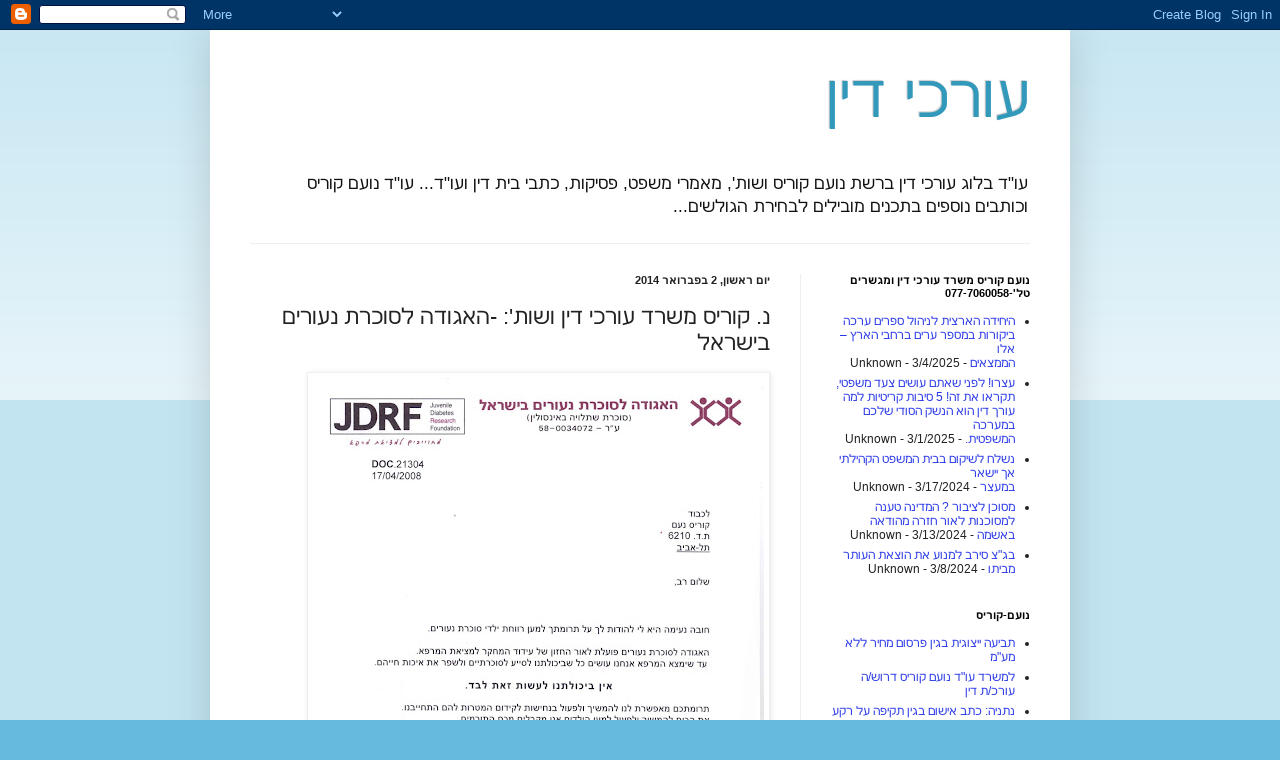

--- FILE ---
content_type: text/html; charset=UTF-8
request_url: http://izrael-law.blogspot.com/2014/02/blog-post_3595.html
body_size: 38414
content:
<!DOCTYPE html>
<html class='v2' dir='rtl' lang='he'>
<head>
<link href='https://www.blogger.com/static/v1/widgets/2542342212-css_bundle_v2_rtl.css' rel='stylesheet' type='text/css'/>
<meta content='width=1100' name='viewport'/>
<meta content='text/html; charset=UTF-8' http-equiv='Content-Type'/>
<meta content='blogger' name='generator'/>
<link href='http://izrael-law.blogspot.com/favicon.ico' rel='icon' type='image/x-icon'/>
<link href='http://izrael-law.blogspot.com/2014/02/blog-post_3595.html' rel='canonical'/>
<link rel="alternate" type="application/atom+xml" title="עורכי דין - Atom" href="http://izrael-law.blogspot.com/feeds/posts/default" />
<link rel="alternate" type="application/rss+xml" title="עורכי דין - RSS" href="http://izrael-law.blogspot.com/feeds/posts/default?alt=rss" />
<link rel="service.post" type="application/atom+xml" title="עורכי דין - Atom" href="https://draft.blogger.com/feeds/5124834656546808654/posts/default" />

<link rel="alternate" type="application/atom+xml" title="עורכי דין - Atom" href="http://izrael-law.blogspot.com/feeds/7021525582920205300/comments/default" />
<!--Can't find substitution for tag [blog.ieCssRetrofitLinks]-->
<link href='https://blogger.googleusercontent.com/img/b/R29vZ2xl/AVvXsEiUSbKRpIF3dvLQmqNuLn3D93EDAxQsYzkk5aDidK9lb_7mcU6NV49eiNGRODPTtak0QwSBlYQxAxTYVQhjLOBJYF4Z3W2z4u37H6v30d8ERxM1gLtl1PVugkDMNkxyogLPqgRTO-5bTg4/s640/Scanned+at+21-07-2011+13-41+(8).jpg' rel='image_src'/>
<meta content='http://izrael-law.blogspot.com/2014/02/blog-post_3595.html' property='og:url'/>
<meta content='נ. קוריס משרד עורכי דין ושות&amp;#39;: -האגודה לסוכרת נעורים בישראל' property='og:title'/>
<meta content='נ. קוריס ושות&#39; משרד עורכי דין ומגשרים עו&quot;ד נועם קוריס הסטודנטים ישלמו פחות ארנונה נ. קוריס ושות&#39; חוק ומשפט במדיה הדיגיטלית סלולרית נ. קוריס ...' property='og:description'/>
<meta content='https://blogger.googleusercontent.com/img/b/R29vZ2xl/AVvXsEiUSbKRpIF3dvLQmqNuLn3D93EDAxQsYzkk5aDidK9lb_7mcU6NV49eiNGRODPTtak0QwSBlYQxAxTYVQhjLOBJYF4Z3W2z4u37H6v30d8ERxM1gLtl1PVugkDMNkxyogLPqgRTO-5bTg4/w1200-h630-p-k-no-nu/Scanned+at+21-07-2011+13-41+(8).jpg' property='og:image'/>
<title>עורכי דין: נ. קוריס משרד עורכי דין ושות&#39;: -האגודה לסוכרת נעורים בישראל</title>
<style id='page-skin-1' type='text/css'><!--
/*
-----------------------------------------------
Blogger Template Style
Name:     Simple
Designer: Blogger
URL:      www.blogger.com
----------------------------------------------- */
/* Content
----------------------------------------------- */
body {
font: normal normal 12px Arial, Tahoma, Helvetica, FreeSans, sans-serif;
color: #222222;
background: #66bbdd none repeat scroll top left;
padding: 0 40px 40px 40px;
}
html body .region-inner {
min-width: 0;
max-width: 100%;
width: auto;
}
h2 {
font-size: 22px;
}
a:link {
text-decoration:none;
color: #2837e7;
}
a:visited {
text-decoration:none;
color: #111ce9;
}
a:hover {
text-decoration:underline;
color: #5941e1;
}
.body-fauxcolumn-outer .fauxcolumn-inner {
background: transparent url(https://resources.blogblog.com/blogblog/data/1kt/simple/body_gradient_tile_light.png) repeat scroll top left;
_background-image: none;
}
.body-fauxcolumn-outer .cap-top {
position: absolute;
z-index: 1;
height: 400px;
width: 100%;
}
.body-fauxcolumn-outer .cap-top .cap-left {
width: 100%;
background: transparent url(https://resources.blogblog.com/blogblog/data/1kt/simple/gradients_light.png) repeat-x scroll top left;
_background-image: none;
}
.content-outer {
-moz-box-shadow: 0 0 40px rgba(0, 0, 0, .15);
-webkit-box-shadow: 0 0 5px rgba(0, 0, 0, .15);
-goog-ms-box-shadow: 0 0 10px #333333;
box-shadow: 0 0 40px rgba(0, 0, 0, .15);
margin-bottom: 1px;
}
.content-inner {
padding: 10px 10px;
}
.content-inner {
background-color: #ffffff;
}
/* Header
----------------------------------------------- */
.header-outer {
background: transparent none repeat-x scroll 0 -400px;
_background-image: none;
}
.Header h1 {
font: normal normal 60px Arial, Tahoma, Helvetica, FreeSans, sans-serif;
color: #3399bb;
text-shadow: -1px -1px 1px rgba(0, 0, 0, .2);
}
.Header h1 a {
color: #3399bb;
}
.Header .description {
font-size: 140%;
color: #111111;
}
.header-inner .Header .titlewrapper {
padding: 22px 30px;
}
.header-inner .Header .descriptionwrapper {
padding: 0 30px;
}
/* Tabs
----------------------------------------------- */
.tabs-inner .section:first-child {
border-top: 1px solid #eeeeee;
}
.tabs-inner .section:first-child ul {
margin-top: -1px;
border-top: 1px solid #eeeeee;
border-left: 0 solid #eeeeee;
border-right: 0 solid #eeeeee;
}
.tabs-inner .widget ul {
background: #f5f5f5 url(https://resources.blogblog.com/blogblog/data/1kt/simple/gradients_light.png) repeat-x scroll 0 -800px;
_background-image: none;
border-bottom: 1px solid #eeeeee;
margin-top: 0;
margin-left: -30px;
margin-right: -30px;
}
.tabs-inner .widget li a {
display: inline-block;
padding: .6em 1em;
font: normal normal 14px Arial, Tahoma, Helvetica, FreeSans, sans-serif;
color: #5421bb;
border-right: 1px solid #ffffff;
border-left: 1px solid #eeeeee;
}
.tabs-inner .widget li:first-child a {
border-right: none;
}
.tabs-inner .widget li.selected a, .tabs-inner .widget li a:hover {
color: #5421bb;
background-color: #eeeeee;
text-decoration: none;
}
/* Columns
----------------------------------------------- */
.main-outer {
border-top: 0 solid #eeeeee;
}
.fauxcolumn-left-outer .fauxcolumn-inner {
border-right: 1px solid #eeeeee;
}
.fauxcolumn-right-outer .fauxcolumn-inner {
border-left: 1px solid #eeeeee;
}
/* Headings
----------------------------------------------- */
div.widget > h2,
div.widget h2.title {
margin: 0 0 1em 0;
font: normal bold 11px Arial, Tahoma, Helvetica, FreeSans, sans-serif;
color: #000000;
}
/* Widgets
----------------------------------------------- */
.widget .zippy {
color: #999999;
text-shadow: 2px 2px 1px rgba(0, 0, 0, .1);
}
.widget .popular-posts ul {
list-style: none;
}
/* Posts
----------------------------------------------- */
h2.date-header {
font: normal bold 11px Arial, Tahoma, Helvetica, FreeSans, sans-serif;
}
.date-header span {
background-color: transparent;
color: #222222;
padding: inherit;
letter-spacing: inherit;
margin: inherit;
}
.main-inner {
padding-top: 30px;
padding-bottom: 30px;
}
.main-inner .column-center-inner {
padding: 0 15px;
}
.main-inner .column-center-inner .section {
margin: 0 15px;
}
.post {
margin: 0 0 25px 0;
}
h3.post-title, .comments h4 {
font: normal normal 22px Arial, Tahoma, Helvetica, FreeSans, sans-serif;
margin: .75em 0 0;
}
.post-body {
font-size: 110%;
line-height: 1.4;
position: relative;
}
.post-body img, .post-body .tr-caption-container, .Profile img, .Image img,
.BlogList .item-thumbnail img {
padding: 2px;
background: #ffffff;
border: 1px solid #eeeeee;
-moz-box-shadow: 1px 1px 5px rgba(0, 0, 0, .1);
-webkit-box-shadow: 1px 1px 5px rgba(0, 0, 0, .1);
box-shadow: 1px 1px 5px rgba(0, 0, 0, .1);
}
.post-body img, .post-body .tr-caption-container {
padding: 5px;
}
.post-body .tr-caption-container {
color: #222222;
}
.post-body .tr-caption-container img {
padding: 0;
background: transparent;
border: none;
-moz-box-shadow: 0 0 0 rgba(0, 0, 0, .1);
-webkit-box-shadow: 0 0 0 rgba(0, 0, 0, .1);
box-shadow: 0 0 0 rgba(0, 0, 0, .1);
}
.post-header {
margin: 0 0 1.5em;
line-height: 1.6;
font-size: 90%;
}
.post-footer {
margin: 20px -2px 0;
padding: 5px 10px;
color: #666666;
background-color: #f9f9f9;
border-bottom: 1px solid #eeeeee;
line-height: 1.6;
font-size: 90%;
}
#comments .comment-author {
padding-top: 1.5em;
border-top: 1px solid #eeeeee;
background-position: 0 1.5em;
}
#comments .comment-author:first-child {
padding-top: 0;
border-top: none;
}
.avatar-image-container {
margin: .2em 0 0;
}
#comments .avatar-image-container img {
border: 1px solid #eeeeee;
}
/* Comments
----------------------------------------------- */
.comments .comments-content .icon.blog-author {
background-repeat: no-repeat;
background-image: url([data-uri]);
}
.comments .comments-content .loadmore a {
border-top: 1px solid #999999;
border-bottom: 1px solid #999999;
}
.comments .comment-thread.inline-thread {
background-color: #f9f9f9;
}
.comments .continue {
border-top: 2px solid #999999;
}
/* Accents
---------------------------------------------- */
.section-columns td.columns-cell {
border-right: 1px solid #eeeeee;
}
.blog-pager {
background: transparent none no-repeat scroll top center;
}
.blog-pager-older-link, .home-link,
.blog-pager-newer-link {
background-color: #ffffff;
padding: 5px;
}
.footer-outer {
border-top: 0 dashed #bbbbbb;
}
/* Mobile
----------------------------------------------- */
body.mobile  {
background-size: auto;
}
.mobile .body-fauxcolumn-outer {
background: transparent none repeat scroll top left;
}
.mobile .body-fauxcolumn-outer .cap-top {
background-size: 100% auto;
}
.mobile .content-outer {
-webkit-box-shadow: 0 0 3px rgba(0, 0, 0, .15);
box-shadow: 0 0 3px rgba(0, 0, 0, .15);
}
.mobile .tabs-inner .widget ul {
margin-left: 0;
margin-right: 0;
}
.mobile .post {
margin: 0;
}
.mobile .main-inner .column-center-inner .section {
margin: 0;
}
.mobile .date-header span {
padding: 0.1em 10px;
margin: 0 -10px;
}
.mobile h3.post-title {
margin: 0;
}
.mobile .blog-pager {
background: transparent none no-repeat scroll top center;
}
.mobile .footer-outer {
border-top: none;
}
.mobile .main-inner, .mobile .footer-inner {
background-color: #ffffff;
}
.mobile-index-contents {
color: #222222;
}
.mobile-link-button {
background-color: #2837e7;
}
.mobile-link-button a:link, .mobile-link-button a:visited {
color: #ffffff;
}
.mobile .tabs-inner .section:first-child {
border-top: none;
}
.mobile .tabs-inner .PageList .widget-content {
background-color: #eeeeee;
color: #5421bb;
border-top: 1px solid #eeeeee;
border-bottom: 1px solid #eeeeee;
}
.mobile .tabs-inner .PageList .widget-content .pagelist-arrow {
border-right: 1px solid #eeeeee;
}

--></style>
<style id='template-skin-1' type='text/css'><!--
body {
min-width: 860px;
}
.content-outer, .content-fauxcolumn-outer, .region-inner {
min-width: 860px;
max-width: 860px;
_width: 860px;
}
.main-inner .columns {
padding-left: 0px;
padding-right: 260px;
}
.main-inner .fauxcolumn-center-outer {
left: 0px;
right: 260px;
/* IE6 does not respect left and right together */
_width: expression(this.parentNode.offsetWidth -
parseInt("0px") -
parseInt("260px") + 'px');
}
.main-inner .fauxcolumn-left-outer {
width: 0px;
}
.main-inner .fauxcolumn-right-outer {
width: 260px;
}
.main-inner .column-left-outer {
width: 0px;
right: 100%;
margin-left: -0px;
}
.main-inner .column-right-outer {
width: 260px;
margin-right: -260px;
}
#layout {
min-width: 0;
}
#layout .content-outer {
min-width: 0;
width: 800px;
}
#layout .region-inner {
min-width: 0;
width: auto;
}
body#layout div.add_widget {
padding: 8px;
}
body#layout div.add_widget a {
margin-left: 32px;
}
--></style>
<link href='https://draft.blogger.com/dyn-css/authorization.css?targetBlogID=5124834656546808654&amp;zx=939d37c0-17e2-41ae-a415-31b61baf50d3' media='none' onload='if(media!=&#39;all&#39;)media=&#39;all&#39;' rel='stylesheet'/><noscript><link href='https://draft.blogger.com/dyn-css/authorization.css?targetBlogID=5124834656546808654&amp;zx=939d37c0-17e2-41ae-a415-31b61baf50d3' rel='stylesheet'/></noscript>
<meta name='google-adsense-platform-account' content='ca-host-pub-1556223355139109'/>
<meta name='google-adsense-platform-domain' content='blogspot.com'/>

<script async src="https://pagead2.googlesyndication.com/pagead/js/adsbygoogle.js?client=ca-pub-9020432413165165&host=ca-host-pub-1556223355139109" crossorigin="anonymous"></script>

<!-- data-ad-client=ca-pub-9020432413165165 -->

</head>
<body class='loading variant-pale'>
<div class='navbar section' id='navbar' name='סרגל ניווט'><div class='widget Navbar' data-version='1' id='Navbar1'><script type="text/javascript">
    function setAttributeOnload(object, attribute, val) {
      if(window.addEventListener) {
        window.addEventListener('load',
          function(){ object[attribute] = val; }, false);
      } else {
        window.attachEvent('onload', function(){ object[attribute] = val; });
      }
    }
  </script>
<div id="navbar-iframe-container"></div>
<script type="text/javascript" src="https://apis.google.com/js/platform.js"></script>
<script type="text/javascript">
      gapi.load("gapi.iframes:gapi.iframes.style.bubble", function() {
        if (gapi.iframes && gapi.iframes.getContext) {
          gapi.iframes.getContext().openChild({
              url: 'https://draft.blogger.com/navbar/5124834656546808654?po\x3d7021525582920205300\x26origin\x3dhttp://izrael-law.blogspot.com',
              where: document.getElementById("navbar-iframe-container"),
              id: "navbar-iframe"
          });
        }
      });
    </script><script type="text/javascript">
(function() {
var script = document.createElement('script');
script.type = 'text/javascript';
script.src = '//pagead2.googlesyndication.com/pagead/js/google_top_exp.js';
var head = document.getElementsByTagName('head')[0];
if (head) {
head.appendChild(script);
}})();
</script>
</div></div>
<div class='body-fauxcolumns'>
<div class='fauxcolumn-outer body-fauxcolumn-outer'>
<div class='cap-top'>
<div class='cap-left'></div>
<div class='cap-right'></div>
</div>
<div class='fauxborder-left'>
<div class='fauxborder-right'></div>
<div class='fauxcolumn-inner'>
</div>
</div>
<div class='cap-bottom'>
<div class='cap-left'></div>
<div class='cap-right'></div>
</div>
</div>
</div>
<div class='content'>
<div class='content-fauxcolumns'>
<div class='fauxcolumn-outer content-fauxcolumn-outer'>
<div class='cap-top'>
<div class='cap-left'></div>
<div class='cap-right'></div>
</div>
<div class='fauxborder-left'>
<div class='fauxborder-right'></div>
<div class='fauxcolumn-inner'>
</div>
</div>
<div class='cap-bottom'>
<div class='cap-left'></div>
<div class='cap-right'></div>
</div>
</div>
</div>
<div class='content-outer'>
<div class='content-cap-top cap-top'>
<div class='cap-left'></div>
<div class='cap-right'></div>
</div>
<div class='fauxborder-left content-fauxborder-left'>
<div class='fauxborder-right content-fauxborder-right'></div>
<div class='content-inner'>
<header>
<div class='header-outer'>
<div class='header-cap-top cap-top'>
<div class='cap-left'></div>
<div class='cap-right'></div>
</div>
<div class='fauxborder-left header-fauxborder-left'>
<div class='fauxborder-right header-fauxborder-right'></div>
<div class='region-inner header-inner'>
<div class='header section' id='header' name='כותרת'><div class='widget Header' data-version='1' id='Header1'>
<div id='header-inner'>
<div class='titlewrapper'>
<h1 class='title'>
<a href='http://izrael-law.blogspot.com/'>
עורכי דין
</a>
</h1>
</div>
<div class='descriptionwrapper'>
<p class='description'><span>עו"ד בלוג עורכי דין ברשת נועם קוריס ושות', מאמרי משפט, פסיקות, כתבי בית דין ועו"ד... עו"ד נועם קוריס וכותבים נוספים בתכנים מובילים לבחירת הגולשים...</span></p>
</div>
</div>
</div></div>
</div>
</div>
<div class='header-cap-bottom cap-bottom'>
<div class='cap-left'></div>
<div class='cap-right'></div>
</div>
</div>
</header>
<div class='tabs-outer'>
<div class='tabs-cap-top cap-top'>
<div class='cap-left'></div>
<div class='cap-right'></div>
</div>
<div class='fauxborder-left tabs-fauxborder-left'>
<div class='fauxborder-right tabs-fauxborder-right'></div>
<div class='region-inner tabs-inner'>
<div class='tabs no-items section' id='crosscol' name='לרוחב העמודות'></div>
<div class='tabs no-items section' id='crosscol-overflow' name='Cross-Column 2'></div>
</div>
</div>
<div class='tabs-cap-bottom cap-bottom'>
<div class='cap-left'></div>
<div class='cap-right'></div>
</div>
</div>
<div class='main-outer'>
<div class='main-cap-top cap-top'>
<div class='cap-left'></div>
<div class='cap-right'></div>
</div>
<div class='fauxborder-left main-fauxborder-left'>
<div class='fauxborder-right main-fauxborder-right'></div>
<div class='region-inner main-inner'>
<div class='columns fauxcolumns'>
<div class='fauxcolumn-outer fauxcolumn-center-outer'>
<div class='cap-top'>
<div class='cap-left'></div>
<div class='cap-right'></div>
</div>
<div class='fauxborder-left'>
<div class='fauxborder-right'></div>
<div class='fauxcolumn-inner'>
</div>
</div>
<div class='cap-bottom'>
<div class='cap-left'></div>
<div class='cap-right'></div>
</div>
</div>
<div class='fauxcolumn-outer fauxcolumn-left-outer'>
<div class='cap-top'>
<div class='cap-left'></div>
<div class='cap-right'></div>
</div>
<div class='fauxborder-left'>
<div class='fauxborder-right'></div>
<div class='fauxcolumn-inner'>
</div>
</div>
<div class='cap-bottom'>
<div class='cap-left'></div>
<div class='cap-right'></div>
</div>
</div>
<div class='fauxcolumn-outer fauxcolumn-right-outer'>
<div class='cap-top'>
<div class='cap-left'></div>
<div class='cap-right'></div>
</div>
<div class='fauxborder-left'>
<div class='fauxborder-right'></div>
<div class='fauxcolumn-inner'>
</div>
</div>
<div class='cap-bottom'>
<div class='cap-left'></div>
<div class='cap-right'></div>
</div>
</div>
<!-- corrects IE6 width calculation -->
<div class='columns-inner'>
<div class='column-center-outer'>
<div class='column-center-inner'>
<div class='main section' id='main' name='ראשי'><div class='widget Blog' data-version='1' id='Blog1'>
<div class='blog-posts hfeed'>

          <div class="date-outer">
        
<h2 class='date-header'><span>יום ראשון, 2 בפברואר 2014</span></h2>

          <div class="date-posts">
        
<div class='post-outer'>
<div class='post hentry uncustomized-post-template' itemprop='blogPost' itemscope='itemscope' itemtype='http://schema.org/BlogPosting'>
<meta content='https://blogger.googleusercontent.com/img/b/R29vZ2xl/AVvXsEiUSbKRpIF3dvLQmqNuLn3D93EDAxQsYzkk5aDidK9lb_7mcU6NV49eiNGRODPTtak0QwSBlYQxAxTYVQhjLOBJYF4Z3W2z4u37H6v30d8ERxM1gLtl1PVugkDMNkxyogLPqgRTO-5bTg4/s640/Scanned+at+21-07-2011+13-41+(8).jpg' itemprop='image_url'/>
<meta content='5124834656546808654' itemprop='blogId'/>
<meta content='7021525582920205300' itemprop='postId'/>
<a name='7021525582920205300'></a>
<h3 class='post-title entry-title' itemprop='name'>
נ. קוריס משרד עורכי דין ושות&#39;: -האגודה לסוכרת נעורים בישראל
</h3>
<div class='post-header'>
<div class='post-header-line-1'></div>
</div>
<div class='post-body entry-content' id='post-body-7021525582920205300' itemprop='description articleBody'>
<div dir="rtl" style="text-align: right;" trbidi="on"><div class="widget Feed" id="Feed4" style="background-color: white; color: #222222; font-family: Arial, Tahoma, Helvetica, FreeSans, sans-serif; font-size: 12px; line-height: 1.4; margin: 0px 0px 30px; min-height: 0px; position: relative; text-align: start;"><h2 style="color: black; font-size: 11px; line-height: normal; margin: 0px 0px 1em; position: relative;"><img src="https://blogger.googleusercontent.com/img/b/R29vZ2xl/AVvXsEiUSbKRpIF3dvLQmqNuLn3D93EDAxQsYzkk5aDidK9lb_7mcU6NV49eiNGRODPTtak0QwSBlYQxAxTYVQhjLOBJYF4Z3W2z4u37H6v30d8ERxM1gLtl1PVugkDMNkxyogLPqgRTO-5bTg4/s640/Scanned+at+21-07-2011+13-41+(8).jpg" /></h2><h2 style="color: black; font-size: 11px; line-height: normal; margin: 0px 0px 1em; position: relative;">נ. קוריס ושות' משרד עורכי דין ומגשרים</h2><div class="widget-content" id="Feed4_feedItemListDisplay"><ul style="line-height: 1.2; margin: 0px; padding: 0px 1.25em 0px 0px;"><li style="margin: 0px; padding: 0.25em 0px;"><span class="item-title"><a href="http://n-kuris.blogspot.com/2014/02/blog-post.html" style="color: #888888; text-decoration: none;" target="_self">עו"ד נועם קוריס הסטודנטים ישלמו פחות ארנונה</a></span></li><li style="margin: 0px; padding: 0.25em 0px;"><span class="item-title"><a href="http://n-kuris.blogspot.com/2014/01/blog-post.html" style="color: #888888; text-decoration: none;" target="_self">נ. קוריס ושות' חוק ומשפט במדיה הדיגיטלית סלולרית</a></span></li><li style="margin: 0px; padding: 0.25em 0px;"><span class="item-title"><a href="http://n-kuris.blogspot.com/2013/09/blog-post_18.html" style="color: #888888; text-decoration: none;" target="_self">נ. קוריס טלפונים כתובת דואר וצור קשר</a></span></li><li style="margin: 0px; padding: 0.25em 0px;"><span class="item-title"><a href="http://n-kuris.blogspot.com/2013/09/blog-post_7142.html" style="color: #888888; text-decoration: none;" target="_self">פעילות ציבורית</a></span></li><li style="margin: 0px; padding: 0.25em 0px;"><span class="item-title"><a href="http://n-kuris.blogspot.com/2013/09/blog-post_8866.html" style="color: #888888; text-decoration: none;" target="_self">על תרומה לקהילה</a></span></li></ul></div><div class="clear" style="clear: both;"></div><span class="widget-item-control" style="float: left; height: 20px; margin-top: -20px; position: relative; z-index: 10;"><span class="item-control blog-admin" style="display: inline;"><a class="quickedit" href="http://www.blogger.com/rearrange?blogID=5206991888362870243&amp;widgetType=Feed&amp;widgetId=Feed4&amp;action=editWidget&amp;sectionId=sidebar-right-1" style="color: #888888; cursor: pointer; opacity: 0.5; text-decoration: none;" target="configFeed4" title="ערוך"><img alt="" height="18" src="http://img1.blogblog.com/img/icon18_wrench_allbkg.png" style="-webkit-box-shadow: none; background-image: none; background-position: initial initial; background-repeat: initial initial; border: none; box-shadow: none; position: relative;" width="18" /></a></span></span><div class="clear" style="clear: both;"></div></div><div class="widget Feed" id="Feed3" style="background-color: white; color: #222222; font-family: Arial, Tahoma, Helvetica, FreeSans, sans-serif; font-size: 12px; line-height: 1.4; margin: 30px 0px; min-height: 0px; position: relative; text-align: start;"><h2 style="color: black; font-size: 11px; line-height: normal; margin: 0px 0px 1em; position: relative;">נ. קוריס עורכי דין</h2><div class="widget-content" id="Feed3_feedItemListDisplay"><ul style="line-height: 1.2; margin: 0px; padding: 0px 1.25em 0px 0px;"><li style="margin: 0px; padding: 0.25em 0px;"><span class="item-title"><a href="http://nkurisod.blogspot.com/2014/02/themarker.html" style="color: #888888; text-decoration: none;" target="_self">נועם קוריס THEMARKER</a></span></li><li style="margin: 0px; padding: 0.25em 0px;"><span class="item-title"><a href="http://nkurisod.blogspot.com/2014/01/blog-post.html" style="color: #888888; text-decoration: none;" target="_self">נ. קוריס ושות' - צור קשר כתובות וטלפונים</a></span></li><li style="margin: 0px; padding: 0.25em 0px;"><span class="item-title"><a href="http://nkurisod.blogspot.com/2013/09/2008.html" style="color: #888888; text-decoration: none;" target="_self">נ. קוריס עורכי דין על הרפורמה בלשכת ההוצאה לפועל (2008)</a></span></li><li style="margin: 0px; padding: 0.25em 0px;"><span class="item-title"><a href="http://nkurisod.blogspot.com/2013/09/blog-post.html" style="color: #888888; text-decoration: none;" target="_self">נועם קוריס פורטל עורכי דין ביוטיוב</a></span></li><li style="margin: 0px; padding: 0.25em 0px;"><span class="item-title"><a href="http://nkurisod.blogspot.com/2013/07/cf.html" style="color: #888888; text-decoration: none;" target="_self">איגוד הסיסטיקס פיברוזיס בישראל CF</a></span></li></ul></div><div class="clear" style="clear: both;"></div><span class="widget-item-control" style="float: left; height: 20px; margin-top: -20px; position: relative; z-index: 10;"><span class="item-control blog-admin" style="display: inline;"><a class="quickedit" href="http://www.blogger.com/rearrange?blogID=5206991888362870243&amp;widgetType=Feed&amp;widgetId=Feed3&amp;action=editWidget&amp;sectionId=sidebar-right-1" style="color: #888888; cursor: pointer; opacity: 0.5; text-decoration: none;" target="configFeed3" title="ערוך"><img alt="" height="18" src="http://img1.blogblog.com/img/icon18_wrench_allbkg.png" style="-webkit-box-shadow: none; background-image: none; background-position: initial initial; background-repeat: initial initial; border: none; box-shadow: none; position: relative;" width="18" /></a></span></span><div class="clear" style="clear: both;"></div></div><div class="widget Feed" id="Feed2" style="background-color: white; color: #222222; font-family: Arial, Tahoma, Helvetica, FreeSans, sans-serif; font-size: 12px; line-height: 1.4; margin: 30px 0px; min-height: 0px; position: relative; text-align: start;"><h2 style="color: black; font-size: 11px; line-height: normal; margin: 0px 0px 1em; position: relative;">נועם קוריס</h2><div class="widget-content" id="Feed2_feedItemListDisplay"><ul style="line-height: 1.2; margin: 0px; padding: 0px 1.25em 0px 0px;"><li style="margin: 0px; padding: 0.25em 0px;"><span class="item-title"><a href="http://kuris-law.blogspot.com/2014/01/blog-post.html" style="color: #888888; text-decoration: none;" target="_self">נ. קוריס עורכי דין - עזר מציון</a></span></li><li style="margin: 0px; padding: 0.25em 0px;"><span class="item-title"><a href="http://kuris-law.blogspot.com/2013/09/blog-post.html" style="color: #888888; text-decoration: none;" target="_self">נ. קוריס ושות' עורכי דין - כתובות וטלפונים</a></span></li><li style="margin: 0px; padding: 0.25em 0px;"><span class="item-title"><a href="http://kuris-law.blogspot.com/2013/07/blog-post_13.html" style="color: #888888; text-decoration: none;" target="_self">נ. קוריס עורכי דין - מידע כללי על משרד עורכי דין</a></span></li><li style="margin: 0px; padding: 0.25em 0px;"><span class="item-title"><a href="http://kuris-law.blogspot.com/2013/07/blog-post_12.html" style="color: #888888; text-decoration: none;" target="_self">נועם קוריס עורכי דין תרומה לקהילה</a></span></li><li style="margin: 0px; padding: 0.25em 0px;"><span class="item-title"><a href="http://kuris-law.blogspot.com/2013/07/blog-post_1810.html" style="color: #888888; text-decoration: none;" target="_self">נועם קוריס עורכי דין - למען הקהילה</a></span></li></ul></div><div class="clear" style="clear: both;"></div><span class="widget-item-control" style="float: left; height: 20px; margin-top: -20px; position: relative; z-index: 10;"><span class="item-control blog-admin" style="display: inline;"><a class="quickedit" href="http://www.blogger.com/rearrange?blogID=5206991888362870243&amp;widgetType=Feed&amp;widgetId=Feed2&amp;action=editWidget&amp;sectionId=sidebar-right-1" style="color: #888888; cursor: pointer; opacity: 0.5; text-decoration: none;" target="configFeed2" title="ערוך"><img alt="" height="18" src="http://img1.blogblog.com/img/icon18_wrench_allbkg.png" style="-webkit-box-shadow: none; background-image: none; background-position: initial initial; background-repeat: initial initial; border: none; box-shadow: none; position: relative;" width="18" /></a></span></span><div class="clear" style="clear: both;"></div></div><div class="widget Feed" id="Feed1" style="background-color: white; color: #222222; font-family: Arial, Tahoma, Helvetica, FreeSans, sans-serif; font-size: 12px; line-height: 1.4; margin: 30px 0px; min-height: 0px; position: relative; text-align: start;"><h2 style="color: black; font-size: 11px; line-height: normal; margin: 0px 0px 1em; position: relative;">עורכי דין</h2><div class="widget-content" id="Feed1_feedItemListDisplay"><ul style="line-height: 1.2; margin: 0px; padding: 0px 1.25em 0px 0px;"><li style="margin: 0px; padding: 0.25em 0px;"><span class="item-title"><a href="http://izrael-law.blogspot.com/2014/01/blog-post.html" style="color: #888888; text-decoration: none;" target="_self">תביעה קטנה נגד נועם קוריס ושות'</a></span></li><li style="margin: 0px; padding: 0.25em 0px;"><span class="item-title"><a href="http://izrael-law.blogspot.com/2014/01/sms.html" style="color: #888888; text-decoration: none;" target="_self">נ. קוריס ושות' - SMS</a></span></li><li style="margin: 0px; padding: 0.25em 0px;"><span class="item-title"><a href="http://izrael-law.blogspot.com/2013/09/blog-post.html" style="color: #888888; text-decoration: none;" target="_self">עו"ד נועם קוריס כתובת דואר וטלפונים</a></span></li><li style="margin: 0px; padding: 0.25em 0px;"><span class="item-title"><a href="http://izrael-law.blogspot.com/2013/09/playlist.html" style="color: #888888; text-decoration: none;" target="_self">נועם קוריס (playlist)</a></span></li><li style="margin: 0px; padding: 0.25em 0px;"><span class="item-title"><a href="http://izrael-law.blogspot.com/2013/07/blog-post_22.html" style="color: #888888; text-decoration: none;" target="_self">נ. קוריס ושות' למען הקהילה</a></span></li></ul></div><div class="clear" style="clear: both;"></div><span class="widget-item-control" style="float: left; height: 20px; margin-top: -20px; position: relative; z-index: 10;"><span class="item-control blog-admin" style="display: inline;"><a class="quickedit" href="http://www.blogger.com/rearrange?blogID=5206991888362870243&amp;widgetType=Feed&amp;widgetId=Feed1&amp;action=editWidget&amp;sectionId=sidebar-right-1" style="color: #888888; cursor: pointer; opacity: 0.5; text-decoration: none;" target="configFeed1" title="ערוך"><img alt="" height="18" src="http://img1.blogblog.com/img/icon18_wrench_allbkg.png" style="-webkit-box-shadow: none; background-image: none; background-position: initial initial; background-repeat: initial initial; border: none; box-shadow: none; position: relative;" width="18" /></a></span></span><div class="clear" style="clear: both;"></div></div><div class="widget BlogArchive" id="BlogArchive1" style="background-color: white; color: #222222; font-family: Arial, Tahoma, Helvetica, FreeSans, sans-serif; font-size: 12px; line-height: 1.4; margin: 30px 0px 0px; min-height: 0px; position: relative; text-align: start;"><h2 style="color: black; font-size: 11px; line-height: normal; margin: 0px 0px 1em; position: relative;">ארכיון הבלוג</h2><div class="widget-content"><div id="ArchiveList" style="text-align: right;"><div id="BlogArchive1_ArchiveList"><ul class="hierarchy" style="border-width: 0px; line-height: 1.2; list-style: none none; margin: 0px; padding: 0px;"><li class="archivedate expanded" style="background-image: none; background-position: initial initial; background-repeat: initial initial; border-width: 0px; list-style: none outside none; margin: 0.25em 0px; padding: 0.25em 15px 0.25em 0px; text-indent: -15px;"><a class="toggle" href="" style="color: inherit; cursor: pointer; font-family: Arial, sans-serif;"><span class="zippy toggle-open" style="color: #999999; line-height: 0.6em; text-shadow: rgba(0, 0, 0, 0.0980392) 2px 2px 1px;">&#9660;&nbsp;</span>&nbsp;</a><a class="post-count-link" href="http://kurislaw-spam.blogspot.co.il/search?updated-min=2014-01-01T00:00:00-08:00&amp;updated-max=2015-01-01T00:00:00-08:00&amp;max-results=38" style="color: #888888; text-decoration: none;">2014</a>&nbsp;<span class="post-count" dir="ltr">(38)</span><ul class="hierarchy" style="border-width: 0px; line-height: 1.2; list-style: none none; margin: 0px; padding: 0px;"><li class="archivedate expanded" style="background-image: none; border-width: 0px; list-style: none outside none; margin: 0.25em 0px; padding: 0.25em 1.2em 0.25em 0px;"><a class="toggle" href="" style="color: inherit; cursor: pointer; font-family: Arial, sans-serif;"><span class="zippy toggle-open" style="color: #999999; line-height: 0.6em; text-shadow: rgba(0, 0, 0, 0.0980392) 2px 2px 1px;">&#9660;&nbsp;</span>&nbsp;</a><a class="post-count-link" href="http://kurislaw-spam.blogspot.co.il/2014_01_01_archive.html" style="color: #888888; text-decoration: none;">ינואר</a>&nbsp;<span class="post-count" dir="ltr">(38)</span><ul class="posts" style="border-width: 0px; line-height: 1.2; list-style: none none; margin: 0px; padding: 0px;"><li style="background-image: none; border-width: 0px; list-style: none outside none; margin: 0.25em 0px; padding: 0.25em 1.3em 0.25em 0px;"><a href="http://kurislaw-spam.blogspot.co.il/2014/01/blog-post_3921.html" style="color: #888888; text-decoration: none;">נ.קוריס ושות' - האיגוד הישראלי לשחמט</a></li><li style="background-image: none; border-width: 0px; list-style: none outside none; margin: 0.25em 0px; padding: 0.25em 1.3em 0.25em 0px;"><a href="http://kurislaw-spam.blogspot.co.il/2014/01/blog-post_8789.html" style="color: #888888; text-decoration: none;">נ.קוריס ושות' - פיצוי כספי לטייס שפוטר</a></li><li style="background-image: none; border-width: 0px; list-style: none outside none; margin: 0.25em 0px; padding: 0.25em 1.3em 0.25em 0px;"><a href="http://kurislaw-spam.blogspot.co.il/2014/01/blog-post_7687.html" style="color: #888888; text-decoration: none;">נ.קוריס ושות' -שכר מצווה</a></li><li style="background-image: none; border-width: 0px; list-style: none outside none; margin: 0.25em 0px; padding: 0.25em 1.3em 0.25em 0px;"><a href="http://kurislaw-spam.blogspot.co.il/2014/01/blog-post_401.html" style="color: #888888; text-decoration: none;">נ.קוריס ושות' - שכר מצווה</a></li><li style="background-image: none; border-width: 0px; list-style: none outside none; margin: 0.25em 0px; padding: 0.25em 1.3em 0.25em 0px;"><a href="http://kurislaw-spam.blogspot.co.il/2014/01/blog-post_4697.html" style="color: #888888; text-decoration: none;">נ.קוריס ושות' - אלמירה יאגייב</a></li><li style="background-image: none; border-width: 0px; list-style: none outside none; margin: 0.25em 0px; padding: 0.25em 1.3em 0.25em 0px;"><a href="http://kurislaw-spam.blogspot.co.il/2014/01/blog-post_5826.html" style="color: #888888; text-decoration: none;">נ.קוריס ושות' - סאל יועצים לניהול בע"מ</a></li><li style="background-image: none; border-width: 0px; list-style: none outside none; margin: 0.25em 0px; padding: 0.25em 1.3em 0.25em 0px;"><a href="http://kurislaw-spam.blogspot.co.il/2014/01/blog-post_7077.html" style="color: #888888; text-decoration: none;">נ.קוריס ושות' - שרף טכנולוגיות הנעה בע"מ</a></li><li style="background-image: none; border-width: 0px; list-style: none outside none; margin: 0.25em 0px; padding: 0.25em 1.3em 0.25em 0px;"><a href="http://kurislaw-spam.blogspot.co.il/2014/01/blog-post_5197.html" style="color: #888888; text-decoration: none;">נ.קוריס ושות' - כן לזקן לקידום זכויות הזקנים</a></li><li style="background-image: none; border-width: 0px; list-style: none outside none; margin: 0.25em 0px; padding: 0.25em 1.3em 0.25em 0px;"><a href="http://kurislaw-spam.blogspot.co.il/2014/01/blog-post_8677.html" style="color: #888888; text-decoration: none;">נ.קוריס ושות' -שלומית סטרוגנו-משרד עורכי דין</a></li><li style="background-image: none; border-width: 0px; list-style: none outside none; margin: 0.25em 0px; padding: 0.25em 1.3em 0.25em 0px;"><a href="http://kurislaw-spam.blogspot.co.il/2014/01/blog-post_5970.html" style="color: #888888; text-decoration: none;">נ.קוריס ושות' - MITSUBISHI MOTORS</a></li><li style="background-image: none; border-width: 0px; list-style: none outside none; margin: 0.25em 0px; padding: 0.25em 1.3em 0.25em 0px;"><a href="http://kurislaw-spam.blogspot.co.il/2014/01/blog-post_2620.html" style="color: #888888; text-decoration: none;">נ.קוריס ושות' - ערית נתניה מינהל חינוך וחברה</a></li><li style="background-image: none; border-width: 0px; list-style: none outside none; margin: 0.25em 0px; padding: 0.25em 1.3em 0.25em 0px;"><a href="http://kurislaw-spam.blogspot.co.il/2014/01/blog-post_4859.html" style="color: #888888; text-decoration: none;">נ.קוריס ושות' - עמוס ערן</a></li><li style="background-image: none; border-width: 0px; list-style: none outside none; margin: 0.25em 0px; padding: 0.25em 1.3em 0.25em 0px;"><a href="http://kurislaw-spam.blogspot.co.il/2014/01/blog-post_3015.html" style="color: #888888; text-decoration: none;">נ.קוריס ושות' -נמדר,בן עטר ושות'</a></li><li style="background-image: none; border-width: 0px; list-style: none outside none; margin: 0.25em 0px; padding: 0.25em 1.3em 0.25em 0px;"><a href="http://kurislaw-spam.blogspot.co.il/2014/01/blog-post_442.html" style="color: #888888; text-decoration: none;">נ.קוריס ושות' - ניפאן</a></li><li style="background-image: none; border-width: 0px; list-style: none outside none; margin: 0.25em 0px; padding: 0.25em 1.3em 0.25em 0px;"><a href="http://kurislaw-spam.blogspot.co.il/2014/01/blog-post_9513.html" style="color: #888888; text-decoration: none;">נ.קוריס ושות' - מגן אדום בישראל</a></li><li style="background-image: none; border-width: 0px; list-style: none outside none; margin: 0.25em 0px; padding: 0.25em 1.3em 0.25em 0px;"><a href="http://kurislaw-spam.blogspot.co.il/2014/01/blog-post_7770.html" style="color: #888888; text-decoration: none;">נ.קוריס ושות' -מזון לחיים</a></li><li style="background-image: none; border-width: 0px; list-style: none outside none; margin: 0.25em 0px; padding: 0.25em 1.3em 0.25em 0px;"><a href="http://kurislaw-spam.blogspot.co.il/2014/01/blog-post_3422.html" style="color: #888888; text-decoration: none;">נ.קוריס ושות' -למען רותם</a></li><li style="background-image: none; border-width: 0px; list-style: none outside none; margin: 0.25em 0px; padding: 0.25em 1.3em 0.25em 0px;"><a href="http://kurislaw-spam.blogspot.co.il/2014/01/blog-post_6977.html" style="color: #888888; text-decoration: none;">נ.קוריס ושות' -לתת</a></li><li style="background-image: none; border-width: 0px; list-style: none outside none; margin: 0.25em 0px; padding: 0.25em 1.3em 0.25em 0px;"><a href="http://kurislaw-spam.blogspot.co.il/2014/01/blog-post_8470.html" style="color: #888888; text-decoration: none;">נ.קוריס ושות' - יורוקום</a></li><li style="background-image: none; border-width: 0px; list-style: none outside none; margin: 0.25em 0px; padding: 0.25em 1.3em 0.25em 0px;"><a href="http://kurislaw-spam.blogspot.co.il/2014/01/blog-post_1019.html" style="color: #888888; text-decoration: none;">נ.קוריס ושות' -עיגולי שמחה</a></li><li style="background-image: none; border-width: 0px; list-style: none outside none; margin: 0.25em 0px; padding: 0.25em 1.3em 0.25em 0px;"><a href="http://kurislaw-spam.blogspot.co.il/2014/01/brother.html" style="color: #888888; text-decoration: none;">נ.קוריס ושות' -brother</a></li><li style="background-image: none; border-width: 0px; list-style: none outside none; margin: 0.25em 0px; padding: 0.25em 1.3em 0.25em 0px;"><a href="http://kurislaw-spam.blogspot.co.il/2014/01/blog-post_4237.html" style="color: #888888; text-decoration: none;">נ.קוריס ושות'- המכללה האקדמית נתניה</a></li><li style="background-image: none; border-width: 0px; list-style: none outside none; margin: 0.25em 0px; padding: 0.25em 1.3em 0.25em 0px;"><a href="http://kurislaw-spam.blogspot.co.il/2014/01/blog-post_9195.html" style="color: #888888; text-decoration: none;">נ.קוריס ושות'- המכללה האקדמית (ע"ר)</a></li><li style="background-image: none; border-width: 0px; list-style: none outside none; margin: 0.25em 0px; padding: 0.25em 1.3em 0.25em 0px;"><a href="http://kurislaw-spam.blogspot.co.il/2014/01/blog-post_8334.html" style="color: #888888; text-decoration: none;">נ.קוריס ושות'- המכללה האקדמיות ע"ר</a></li><li style="background-image: none; border-width: 0px; list-style: none outside none; margin: 0.25em 0px; padding: 0.25em 1.3em 0.25em 0px;"><a href="http://kurislaw-spam.blogspot.co.il/2014/01/blog-post_3611.html" style="color: #888888; text-decoration: none;">נ.קוריס ושות'- המכללה האקדמית נתניה(ע"ר)</a></li><li style="background-image: none; border-width: 0px; list-style: none outside none; margin: 0.25em 0px; padding: 0.25em 1.3em 0.25em 0px;"><a href="http://kurislaw-spam.blogspot.co.il/2014/01/blog-post_29.html" style="color: #888888; text-decoration: none;">נ.קוריס ושות' - בזק</a></li><li style="background-image: none; border-width: 0px; list-style: none outside none; margin: 0.25em 0px; padding: 0.25em 1.3em 0.25em 0px;"><a href="http://kurislaw-spam.blogspot.co.il/2014/01/blog-post_786.html" style="color: #888888; text-decoration: none;">נ.קוריס ושות'-האגודה למלחמה בסרטן בישראל</a></li><li style="background-image: none; border-width: 0px; list-style: none outside none; margin: 0.25em 0px; padding: 0.25em 1.3em 0.25em 0px;"><a href="http://kurislaw-spam.blogspot.co.il/2014/01/blog-post_5043.html" style="color: #888888; text-decoration: none;">נ.קוריס ושות'-אוניברסיטת בר-אילן(ע"ר)</a></li><li style="background-image: none; border-width: 0px; list-style: none outside none; margin: 0.25em 0px; padding: 0.25em 1.3em 0.25em 0px;"><a href="http://kurislaw-spam.blogspot.co.il/2014/01/blog-post_3202.html" style="color: #888888; text-decoration: none;">נ.קוריס ושות'-אגודה ישראלית למען יהודי אתיופיה</a></li><li style="background-image: none; border-width: 0px; list-style: none outside none; margin: 0.25em 0px; padding: 0.25em 1.3em 0.25em 0px;"><a href="http://kurislaw-spam.blogspot.co.il/2014/01/blog-post_9796.html" style="color: #888888; text-decoration: none;">נ.קוריס ושות'-אורנים</a></li><li style="background-image: none; border-width: 0px; list-style: none outside none; margin: 0.25em 0px; padding: 0.25em 1.3em 0.25em 0px;"><a href="http://kurislaw-spam.blogspot.co.il/2014/01/blog-post_8987.html" style="color: #888888; text-decoration: none;">נ.קוריס ושות'- האגודה לסוכרת נעורים בישראל</a></li><li style="background-image: none; border-width: 0px; list-style: none outside none; margin: 0.25em 0px; padding: 0.25em 1.3em 0.25em 0px;"><a href="http://kurislaw-spam.blogspot.co.il/2014/01/blog-post_2608.html" style="color: #888888; text-decoration: none;">נ.קוריס ושות'-א. נאור, משרד עורכי דין</a></li><li style="background-image: none; border-width: 0px; list-style: none outside none; margin: 0.25em 0px; padding: 0.25em 1.3em 0.25em 0px;"><a href="http://kurislaw-spam.blogspot.co.il/2014/01/inter-space.html" style="color: #888888; text-decoration: none;">נ. קוריס ושות'-inter space</a></li><li style="background-image: none; border-width: 0px; list-style: none outside none; margin: 0.25em 0px; padding: 0.25em 1.3em 0.25em 0px;"><a href="http://kurislaw-spam.blogspot.co.il/2014/01/blog-post_3300.html" style="color: #888888; text-decoration: none;">נ.קוריס ושות'- אל סם</a></li><li style="background-image: none; border-width: 0px; list-style: none outside none; margin: 0.25em 0px; padding: 0.25em 1.3em 0.25em 0px;"><a href="http://kurislaw-spam.blogspot.co.il/2014/01/blog-post_6715.html" style="color: #888888; text-decoration: none;">נ.קוריס ושות'- יורוקום</a></li><li style="background-image: none; border-width: 0px; list-style: none outside none; margin: 0.25em 0px; padding: 0.25em 1.3em 0.25em 0px;"><a href="http://kurislaw-spam.blogspot.co.il/2014/01/blog-post_5221.html" style="color: #888888; text-decoration: none;">נ.קוריס ושות' -מגע משלים</a></li><li style="background-image: none; border-width: 0px; list-style: none outside none; margin: 0.25em 0px; padding: 0.25em 1.3em 0.25em 0px;"><a href="http://kurislaw-spam.blogspot.co.il/2014/01/blog-post_28.html" style="color: #888888; text-decoration: none;">נ. קוריס ושות'- פתחון לב</a></li><li style="background-image: none; border-width: 0px; list-style: none outside none; margin: 0.25em 0px; padding: 0.25em 1.3em 0.25em 0px;"><a href="http://kurislaw-spam.blogspot.co.il/2014/01/blog-post.html" style="color: #888888; text-decoration: none;">נ. קוריס ושות'- עלם</a></li></ul></li></ul></li></ul></div></div></div></div></div>
<div style='clear: both;'></div>
</div>
<div class='post-footer'>
<div class='post-footer-line post-footer-line-1'>
<span class='post-author vcard'>
פורסם על ידי
<span class='fn' itemprop='author' itemscope='itemscope' itemtype='http://schema.org/Person'>
<span itemprop='name'>נועם קוריס</span>
</span>
</span>
<span class='post-timestamp'>
ב-
<meta content='http://izrael-law.blogspot.com/2014/02/blog-post_3595.html' itemprop='url'/>
<a class='timestamp-link' href='http://izrael-law.blogspot.com/2014/02/blog-post_3595.html' rel='bookmark' title='permanent link'><abbr class='published' itemprop='datePublished' title='2014-02-02T23:35:00-08:00'>23:35</abbr></a>
</span>
<span class='post-comment-link'>
</span>
<span class='post-icons'>
<span class='item-control blog-admin pid-415010080'>
<a href='https://draft.blogger.com/post-edit.g?blogID=5124834656546808654&postID=7021525582920205300&from=pencil' title='ערוך פרסום'>
<img alt='' class='icon-action' height='18' src='https://resources.blogblog.com/img/icon18_edit_allbkg.gif' width='18'/>
</a>
</span>
</span>
<div class='post-share-buttons goog-inline-block'>
<a class='goog-inline-block share-button sb-email' href='https://draft.blogger.com/share-post.g?blogID=5124834656546808654&postID=7021525582920205300&target=email' target='_blank' title='שלח באימייל'><span class='share-button-link-text'>שלח באימייל</span></a><a class='goog-inline-block share-button sb-blog' href='https://draft.blogger.com/share-post.g?blogID=5124834656546808654&postID=7021525582920205300&target=blog' onclick='window.open(this.href, "_blank", "height=270,width=475"); return false;' target='_blank' title='BlogThis!'><span class='share-button-link-text'>BlogThis!</span></a><a class='goog-inline-block share-button sb-twitter' href='https://draft.blogger.com/share-post.g?blogID=5124834656546808654&postID=7021525582920205300&target=twitter' target='_blank' title='‏שיתוף ב-X'><span class='share-button-link-text'>&#8207;שיתוף ב-X</span></a><a class='goog-inline-block share-button sb-facebook' href='https://draft.blogger.com/share-post.g?blogID=5124834656546808654&postID=7021525582920205300&target=facebook' onclick='window.open(this.href, "_blank", "height=430,width=640"); return false;' target='_blank' title='שתף אל פייסבוק'><span class='share-button-link-text'>שתף אל פייסבוק</span></a><a class='goog-inline-block share-button sb-pinterest' href='https://draft.blogger.com/share-post.g?blogID=5124834656546808654&postID=7021525582920205300&target=pinterest' target='_blank' title='‏שתף ל-Pinterest'><span class='share-button-link-text'>&#8207;שתף ל-Pinterest</span></a>
</div>
</div>
<div class='post-footer-line post-footer-line-2'>
<span class='post-labels'>
</span>
</div>
<div class='post-footer-line post-footer-line-3'>
<span class='post-location'>
</span>
</div>
</div>
</div>
<div class='comments' id='comments'>
<a name='comments'></a>
<h4>אין תגובות:</h4>
<div id='Blog1_comments-block-wrapper'>
<dl class='avatar-comment-indent' id='comments-block'>
</dl>
</div>
<p class='comment-footer'>
<div class='comment-form'>
<a name='comment-form'></a>
<h4 id='comment-post-message'>הוסף רשומת תגובה</h4>
<p>
</p>
<a href='https://draft.blogger.com/comment/frame/5124834656546808654?po=7021525582920205300&hl=he&saa=85391&origin=http://izrael-law.blogspot.com' id='comment-editor-src'></a>
<iframe allowtransparency='true' class='blogger-iframe-colorize blogger-comment-from-post' frameborder='0' height='410px' id='comment-editor' name='comment-editor' src='' width='100%'></iframe>
<script src='https://www.blogger.com/static/v1/jsbin/1345082660-comment_from_post_iframe.js' type='text/javascript'></script>
<script type='text/javascript'>
      BLOG_CMT_createIframe('https://draft.blogger.com/rpc_relay.html');
    </script>
</div>
</p>
</div>
</div>

        </div></div>
      
</div>
<div class='blog-pager' id='blog-pager'>
<span id='blog-pager-newer-link'>
<a class='blog-pager-newer-link' href='http://izrael-law.blogspot.com/2014/02/blog-post_2312.html' id='Blog1_blog-pager-newer-link' title='רשומה חדשה יותר'>רשומה חדשה יותר</a>
</span>
<span id='blog-pager-older-link'>
<a class='blog-pager-older-link' href='http://izrael-law.blogspot.com/2014/02/blog-post_4563.html' id='Blog1_blog-pager-older-link' title='רשומה ישנה יותר'>רשומה ישנה יותר</a>
</span>
<a class='home-link' href='http://izrael-law.blogspot.com/'>דף הבית</a>
</div>
<div class='clear'></div>
<div class='post-feeds'>
<div class='feed-links'>
הירשם ל-
<a class='feed-link' href='http://izrael-law.blogspot.com/feeds/7021525582920205300/comments/default' target='_blank' type='application/atom+xml'>תגובות לפרסום (Atom)</a>
</div>
</div>
</div></div>
</div>
</div>
<div class='column-left-outer'>
<div class='column-left-inner'>
<aside>
</aside>
</div>
</div>
<div class='column-right-outer'>
<div class='column-right-inner'>
<aside>
<div class='sidebar section' id='sidebar-right-1'><div class='widget Feed' data-version='1' id='Feed19'>
<h2>נועם קוריס משרד עורכי דין ומגשרים  טל'-077-7060058</h2>
<div class='widget-content' id='Feed19_feedItemListDisplay'>
<span style='filter: alpha(25); opacity: 0.25;'>
<a href='http://noamkuris.blogspot.com/feeds/posts/default'>טוען...</a>
</span>
</div>
<div class='clear'></div>
</div><div class='widget Feed' data-version='1' id='Feed18'>
<h2>נועם-קוריס</h2>
<div class='widget-content' id='Feed18_feedItemListDisplay'>
<span style='filter: alpha(25); opacity: 0.25;'>
<a href='http://noamkuris.tumblr.com/rss'>טוען...</a>
</span>
</div>
<div class='clear'></div>
</div><div class='widget HTML' data-version='1' id='HTML1'>
<div class='widget-content'>
<p dir="rtl">
	<a href="https://he-il.facebook.com/people/נועם-קוריס/100001849676852" target="_blank">
	Facebook</a></p>
	<p dir="rtl">
	<a href="https://www.facebook.com/pages/נועם-קוריס-פורטל-עורכי-דין/191220034258261" target="_blank">
	Facebook</a></p>
	<p dir="rtl">
	<a href="https://plus.google.com/+נועםקוריס/posts" target="_blank">
	Google Plus</a></p>
	<p dir="rtl">
	<a href="https://plus.google.com/+נועםקוריסמשרדעודתלאביביפו" target="_blank">
	Google Plus</a></p>
	<p dir="rtl">
	<a href="https://www.youtube.com/user/kurislaw" target="_blank">
	Youtube</a></p>
	<p dir="rtl">
	<a href="https://www.linkedin.com/pub/noam-kuris-נ-קוריס-נועם-קוריס/1a/315/347" target="_blank">
	Linkedin</a></p>
	<p dir="rtl">
	<a href="http://www.slideshare.net/ssuserf5069c" target="_blank">
	Slide Share</a></p>
	<p dir="rtl">
	<a href="https://twitter.com/izraelface" target="_blank">
	Twitter</a></p>
	<p dir="rtl">
	<a href="https://www.pinterest.com/noamkuris/" target="_blank">
	Pinterest</a></p>
	<p dir="rtl">
	<a href="http://noamkuris.tumblr.com/" target="_blank">
	Tumblr</a></p>
	<p dir="rtl">
	<a href="https://www.articles.co.il/author/3753" target="_blank">
	Articles</a></p>
	<p dir="rtl">
	<a href="http://cafe.themarker.com/user/601251/" target="_blank">
	TheMarker Cafe</a></p>
	<p dir="rtl">
	<a href="http://www.tapuz.co.il/blog/net/UserBlog.aspx?foldername=kuris" target="_blank">
	תפוז</a></p>
</div>
<div class='clear'></div>
</div><div class='widget Feed' data-version='1' id='Feed17'>
<h2>עורכי דין</h2>
<div class='widget-content' id='Feed17_feedItemListDisplay'>
<span style='filter: alpha(25); opacity: 0.25;'>
<a href='http://kurislaw.blogspot.com/feeds/posts/default'>טוען...</a>
</span>
</div>
<div class='clear'></div>
</div><div class='widget Feed' data-version='1' id='Feed16'>
<h2>נועם קוריס</h2>
<div class='widget-content' id='Feed16_feedItemListDisplay'>
<span style='filter: alpha(25); opacity: 0.25;'>
<a href='http://kurisxkuris.blogspot.com/feeds/posts/default'>טוען...</a>
</span>
</div>
<div class='clear'></div>
</div><div class='widget Feed' data-version='1' id='Feed15'>
<h2>נ. קוריס עורכי דין</h2>
<div class='widget-content' id='Feed15_feedItemListDisplay'>
<span style='filter: alpha(25); opacity: 0.25;'>
<a href='http://nkuris-law.blogspot.com/feeds/posts/default'>טוען...</a>
</span>
</div>
<div class='clear'></div>
</div><div class='widget LinkList' data-version='1' id='LinkList1'>
<div class='widget-content'>
<ul>
<li><a href='http://www.pc.co.il/editorial/164525/'>נועם קוריס</a></li>
<li><a href='http://noamkuris.bloger.co.il/'>נועם קוריס</a></li>
<li><a href='http://www.ynet.co.il/articles/0,7340,L-3684837,00.html'>נ. קוריס</a></li>
</ul>
<div class='clear'></div>
</div>
</div><div class='widget Feed' data-version='1' id='Feed5'>
<h2>נ. קוריס ושות' משרד עורכי דין ומגשרים</h2>
<div class='widget-content' id='Feed5_feedItemListDisplay'>
<span style='filter: alpha(25); opacity: 0.25;'>
<a href='http://n-kuris.blogspot.com/feeds/posts/default'>טוען...</a>
</span>
</div>
<div class='clear'></div>
</div><div class='widget Feed' data-version='1' id='Feed4'>
<h2>עורכי דין</h2>
<div class='widget-content' id='Feed4_feedItemListDisplay'>
<span style='filter: alpha(25); opacity: 0.25;'>
<a href='http://kurislaw.blogspot.com/feeds/posts/default'>טוען...</a>
</span>
</div>
<div class='clear'></div>
</div><div class='widget Feed' data-version='1' id='Feed1'>
<h2>עורכי דין</h2>
<div class='widget-content' id='Feed1_feedItemListDisplay'>
<span style='filter: alpha(25); opacity: 0.25;'>
<a href='http://izrael-law.blogspot.com/feeds/posts/default'>טוען...</a>
</span>
</div>
<div class='clear'></div>
</div><div class='widget BlogArchive' data-version='1' id='BlogArchive1'>
<h2>ארכיון הבלוג</h2>
<div class='widget-content'>
<div id='ArchiveList'>
<div id='BlogArchive1_ArchiveList'>
<ul class='hierarchy'>
<li class='archivedate collapsed'>
<a class='toggle' href='javascript:void(0)'>
<span class='zippy'>

        &#9668;&#160;
      
</span>
</a>
<a class='post-count-link' href='http://izrael-law.blogspot.com/2025/'>
2025
</a>
<span class='post-count' dir='ltr'>(4)</span>
<ul class='hierarchy'>
<li class='archivedate collapsed'>
<a class='toggle' href='javascript:void(0)'>
<span class='zippy'>

        &#9668;&#160;
      
</span>
</a>
<a class='post-count-link' href='http://izrael-law.blogspot.com/2025/04/'>
אפריל
</a>
<span class='post-count' dir='ltr'>(1)</span>
</li>
</ul>
<ul class='hierarchy'>
<li class='archivedate collapsed'>
<a class='toggle' href='javascript:void(0)'>
<span class='zippy'>

        &#9668;&#160;
      
</span>
</a>
<a class='post-count-link' href='http://izrael-law.blogspot.com/2025/03/'>
מרץ
</a>
<span class='post-count' dir='ltr'>(3)</span>
</li>
</ul>
</li>
</ul>
<ul class='hierarchy'>
<li class='archivedate collapsed'>
<a class='toggle' href='javascript:void(0)'>
<span class='zippy'>

        &#9668;&#160;
      
</span>
</a>
<a class='post-count-link' href='http://izrael-law.blogspot.com/2024/'>
2024
</a>
<span class='post-count' dir='ltr'>(4)</span>
<ul class='hierarchy'>
<li class='archivedate collapsed'>
<a class='toggle' href='javascript:void(0)'>
<span class='zippy'>

        &#9668;&#160;
      
</span>
</a>
<a class='post-count-link' href='http://izrael-law.blogspot.com/2024/03/'>
מרץ
</a>
<span class='post-count' dir='ltr'>(2)</span>
</li>
</ul>
<ul class='hierarchy'>
<li class='archivedate collapsed'>
<a class='toggle' href='javascript:void(0)'>
<span class='zippy'>

        &#9668;&#160;
      
</span>
</a>
<a class='post-count-link' href='http://izrael-law.blogspot.com/2024/01/'>
ינואר
</a>
<span class='post-count' dir='ltr'>(2)</span>
</li>
</ul>
</li>
</ul>
<ul class='hierarchy'>
<li class='archivedate collapsed'>
<a class='toggle' href='javascript:void(0)'>
<span class='zippy'>

        &#9668;&#160;
      
</span>
</a>
<a class='post-count-link' href='http://izrael-law.blogspot.com/2023/'>
2023
</a>
<span class='post-count' dir='ltr'>(4)</span>
<ul class='hierarchy'>
<li class='archivedate collapsed'>
<a class='toggle' href='javascript:void(0)'>
<span class='zippy'>

        &#9668;&#160;
      
</span>
</a>
<a class='post-count-link' href='http://izrael-law.blogspot.com/2023/03/'>
מרץ
</a>
<span class='post-count' dir='ltr'>(4)</span>
</li>
</ul>
</li>
</ul>
<ul class='hierarchy'>
<li class='archivedate collapsed'>
<a class='toggle' href='javascript:void(0)'>
<span class='zippy'>

        &#9668;&#160;
      
</span>
</a>
<a class='post-count-link' href='http://izrael-law.blogspot.com/2022/'>
2022
</a>
<span class='post-count' dir='ltr'>(5)</span>
<ul class='hierarchy'>
<li class='archivedate collapsed'>
<a class='toggle' href='javascript:void(0)'>
<span class='zippy'>

        &#9668;&#160;
      
</span>
</a>
<a class='post-count-link' href='http://izrael-law.blogspot.com/2022/08/'>
אוגוסט
</a>
<span class='post-count' dir='ltr'>(1)</span>
</li>
</ul>
<ul class='hierarchy'>
<li class='archivedate collapsed'>
<a class='toggle' href='javascript:void(0)'>
<span class='zippy'>

        &#9668;&#160;
      
</span>
</a>
<a class='post-count-link' href='http://izrael-law.blogspot.com/2022/03/'>
מרץ
</a>
<span class='post-count' dir='ltr'>(3)</span>
</li>
</ul>
<ul class='hierarchy'>
<li class='archivedate collapsed'>
<a class='toggle' href='javascript:void(0)'>
<span class='zippy'>

        &#9668;&#160;
      
</span>
</a>
<a class='post-count-link' href='http://izrael-law.blogspot.com/2022/01/'>
ינואר
</a>
<span class='post-count' dir='ltr'>(1)</span>
</li>
</ul>
</li>
</ul>
<ul class='hierarchy'>
<li class='archivedate collapsed'>
<a class='toggle' href='javascript:void(0)'>
<span class='zippy'>

        &#9668;&#160;
      
</span>
</a>
<a class='post-count-link' href='http://izrael-law.blogspot.com/2021/'>
2021
</a>
<span class='post-count' dir='ltr'>(6)</span>
<ul class='hierarchy'>
<li class='archivedate collapsed'>
<a class='toggle' href='javascript:void(0)'>
<span class='zippy'>

        &#9668;&#160;
      
</span>
</a>
<a class='post-count-link' href='http://izrael-law.blogspot.com/2021/11/'>
נובמבר
</a>
<span class='post-count' dir='ltr'>(5)</span>
</li>
</ul>
<ul class='hierarchy'>
<li class='archivedate collapsed'>
<a class='toggle' href='javascript:void(0)'>
<span class='zippy'>

        &#9668;&#160;
      
</span>
</a>
<a class='post-count-link' href='http://izrael-law.blogspot.com/2021/01/'>
ינואר
</a>
<span class='post-count' dir='ltr'>(1)</span>
</li>
</ul>
</li>
</ul>
<ul class='hierarchy'>
<li class='archivedate collapsed'>
<a class='toggle' href='javascript:void(0)'>
<span class='zippy'>

        &#9668;&#160;
      
</span>
</a>
<a class='post-count-link' href='http://izrael-law.blogspot.com/2020/'>
2020
</a>
<span class='post-count' dir='ltr'>(5)</span>
<ul class='hierarchy'>
<li class='archivedate collapsed'>
<a class='toggle' href='javascript:void(0)'>
<span class='zippy'>

        &#9668;&#160;
      
</span>
</a>
<a class='post-count-link' href='http://izrael-law.blogspot.com/2020/03/'>
מרץ
</a>
<span class='post-count' dir='ltr'>(2)</span>
</li>
</ul>
<ul class='hierarchy'>
<li class='archivedate collapsed'>
<a class='toggle' href='javascript:void(0)'>
<span class='zippy'>

        &#9668;&#160;
      
</span>
</a>
<a class='post-count-link' href='http://izrael-law.blogspot.com/2020/02/'>
פברואר
</a>
<span class='post-count' dir='ltr'>(1)</span>
</li>
</ul>
<ul class='hierarchy'>
<li class='archivedate collapsed'>
<a class='toggle' href='javascript:void(0)'>
<span class='zippy'>

        &#9668;&#160;
      
</span>
</a>
<a class='post-count-link' href='http://izrael-law.blogspot.com/2020/01/'>
ינואר
</a>
<span class='post-count' dir='ltr'>(2)</span>
</li>
</ul>
</li>
</ul>
<ul class='hierarchy'>
<li class='archivedate collapsed'>
<a class='toggle' href='javascript:void(0)'>
<span class='zippy'>

        &#9668;&#160;
      
</span>
</a>
<a class='post-count-link' href='http://izrael-law.blogspot.com/2019/'>
2019
</a>
<span class='post-count' dir='ltr'>(14)</span>
<ul class='hierarchy'>
<li class='archivedate collapsed'>
<a class='toggle' href='javascript:void(0)'>
<span class='zippy'>

        &#9668;&#160;
      
</span>
</a>
<a class='post-count-link' href='http://izrael-law.blogspot.com/2019/12/'>
דצמבר
</a>
<span class='post-count' dir='ltr'>(1)</span>
</li>
</ul>
<ul class='hierarchy'>
<li class='archivedate collapsed'>
<a class='toggle' href='javascript:void(0)'>
<span class='zippy'>

        &#9668;&#160;
      
</span>
</a>
<a class='post-count-link' href='http://izrael-law.blogspot.com/2019/10/'>
אוקטובר
</a>
<span class='post-count' dir='ltr'>(1)</span>
</li>
</ul>
<ul class='hierarchy'>
<li class='archivedate collapsed'>
<a class='toggle' href='javascript:void(0)'>
<span class='zippy'>

        &#9668;&#160;
      
</span>
</a>
<a class='post-count-link' href='http://izrael-law.blogspot.com/2019/09/'>
ספטמבר
</a>
<span class='post-count' dir='ltr'>(2)</span>
</li>
</ul>
<ul class='hierarchy'>
<li class='archivedate collapsed'>
<a class='toggle' href='javascript:void(0)'>
<span class='zippy'>

        &#9668;&#160;
      
</span>
</a>
<a class='post-count-link' href='http://izrael-law.blogspot.com/2019/08/'>
אוגוסט
</a>
<span class='post-count' dir='ltr'>(2)</span>
</li>
</ul>
<ul class='hierarchy'>
<li class='archivedate collapsed'>
<a class='toggle' href='javascript:void(0)'>
<span class='zippy'>

        &#9668;&#160;
      
</span>
</a>
<a class='post-count-link' href='http://izrael-law.blogspot.com/2019/06/'>
יוני
</a>
<span class='post-count' dir='ltr'>(4)</span>
</li>
</ul>
<ul class='hierarchy'>
<li class='archivedate collapsed'>
<a class='toggle' href='javascript:void(0)'>
<span class='zippy'>

        &#9668;&#160;
      
</span>
</a>
<a class='post-count-link' href='http://izrael-law.blogspot.com/2019/05/'>
מאי
</a>
<span class='post-count' dir='ltr'>(1)</span>
</li>
</ul>
<ul class='hierarchy'>
<li class='archivedate collapsed'>
<a class='toggle' href='javascript:void(0)'>
<span class='zippy'>

        &#9668;&#160;
      
</span>
</a>
<a class='post-count-link' href='http://izrael-law.blogspot.com/2019/04/'>
אפריל
</a>
<span class='post-count' dir='ltr'>(2)</span>
</li>
</ul>
<ul class='hierarchy'>
<li class='archivedate collapsed'>
<a class='toggle' href='javascript:void(0)'>
<span class='zippy'>

        &#9668;&#160;
      
</span>
</a>
<a class='post-count-link' href='http://izrael-law.blogspot.com/2019/03/'>
מרץ
</a>
<span class='post-count' dir='ltr'>(1)</span>
</li>
</ul>
</li>
</ul>
<ul class='hierarchy'>
<li class='archivedate collapsed'>
<a class='toggle' href='javascript:void(0)'>
<span class='zippy'>

        &#9668;&#160;
      
</span>
</a>
<a class='post-count-link' href='http://izrael-law.blogspot.com/2018/'>
2018
</a>
<span class='post-count' dir='ltr'>(7)</span>
<ul class='hierarchy'>
<li class='archivedate collapsed'>
<a class='toggle' href='javascript:void(0)'>
<span class='zippy'>

        &#9668;&#160;
      
</span>
</a>
<a class='post-count-link' href='http://izrael-law.blogspot.com/2018/12/'>
דצמבר
</a>
<span class='post-count' dir='ltr'>(1)</span>
</li>
</ul>
<ul class='hierarchy'>
<li class='archivedate collapsed'>
<a class='toggle' href='javascript:void(0)'>
<span class='zippy'>

        &#9668;&#160;
      
</span>
</a>
<a class='post-count-link' href='http://izrael-law.blogspot.com/2018/10/'>
אוקטובר
</a>
<span class='post-count' dir='ltr'>(1)</span>
</li>
</ul>
<ul class='hierarchy'>
<li class='archivedate collapsed'>
<a class='toggle' href='javascript:void(0)'>
<span class='zippy'>

        &#9668;&#160;
      
</span>
</a>
<a class='post-count-link' href='http://izrael-law.blogspot.com/2018/08/'>
אוגוסט
</a>
<span class='post-count' dir='ltr'>(1)</span>
</li>
</ul>
<ul class='hierarchy'>
<li class='archivedate collapsed'>
<a class='toggle' href='javascript:void(0)'>
<span class='zippy'>

        &#9668;&#160;
      
</span>
</a>
<a class='post-count-link' href='http://izrael-law.blogspot.com/2018/07/'>
יולי
</a>
<span class='post-count' dir='ltr'>(1)</span>
</li>
</ul>
<ul class='hierarchy'>
<li class='archivedate collapsed'>
<a class='toggle' href='javascript:void(0)'>
<span class='zippy'>

        &#9668;&#160;
      
</span>
</a>
<a class='post-count-link' href='http://izrael-law.blogspot.com/2018/02/'>
פברואר
</a>
<span class='post-count' dir='ltr'>(1)</span>
</li>
</ul>
<ul class='hierarchy'>
<li class='archivedate collapsed'>
<a class='toggle' href='javascript:void(0)'>
<span class='zippy'>

        &#9668;&#160;
      
</span>
</a>
<a class='post-count-link' href='http://izrael-law.blogspot.com/2018/01/'>
ינואר
</a>
<span class='post-count' dir='ltr'>(2)</span>
</li>
</ul>
</li>
</ul>
<ul class='hierarchy'>
<li class='archivedate collapsed'>
<a class='toggle' href='javascript:void(0)'>
<span class='zippy'>

        &#9668;&#160;
      
</span>
</a>
<a class='post-count-link' href='http://izrael-law.blogspot.com/2017/'>
2017
</a>
<span class='post-count' dir='ltr'>(24)</span>
<ul class='hierarchy'>
<li class='archivedate collapsed'>
<a class='toggle' href='javascript:void(0)'>
<span class='zippy'>

        &#9668;&#160;
      
</span>
</a>
<a class='post-count-link' href='http://izrael-law.blogspot.com/2017/12/'>
דצמבר
</a>
<span class='post-count' dir='ltr'>(2)</span>
</li>
</ul>
<ul class='hierarchy'>
<li class='archivedate collapsed'>
<a class='toggle' href='javascript:void(0)'>
<span class='zippy'>

        &#9668;&#160;
      
</span>
</a>
<a class='post-count-link' href='http://izrael-law.blogspot.com/2017/11/'>
נובמבר
</a>
<span class='post-count' dir='ltr'>(2)</span>
</li>
</ul>
<ul class='hierarchy'>
<li class='archivedate collapsed'>
<a class='toggle' href='javascript:void(0)'>
<span class='zippy'>

        &#9668;&#160;
      
</span>
</a>
<a class='post-count-link' href='http://izrael-law.blogspot.com/2017/10/'>
אוקטובר
</a>
<span class='post-count' dir='ltr'>(1)</span>
</li>
</ul>
<ul class='hierarchy'>
<li class='archivedate collapsed'>
<a class='toggle' href='javascript:void(0)'>
<span class='zippy'>

        &#9668;&#160;
      
</span>
</a>
<a class='post-count-link' href='http://izrael-law.blogspot.com/2017/09/'>
ספטמבר
</a>
<span class='post-count' dir='ltr'>(2)</span>
</li>
</ul>
<ul class='hierarchy'>
<li class='archivedate collapsed'>
<a class='toggle' href='javascript:void(0)'>
<span class='zippy'>

        &#9668;&#160;
      
</span>
</a>
<a class='post-count-link' href='http://izrael-law.blogspot.com/2017/08/'>
אוגוסט
</a>
<span class='post-count' dir='ltr'>(2)</span>
</li>
</ul>
<ul class='hierarchy'>
<li class='archivedate collapsed'>
<a class='toggle' href='javascript:void(0)'>
<span class='zippy'>

        &#9668;&#160;
      
</span>
</a>
<a class='post-count-link' href='http://izrael-law.blogspot.com/2017/07/'>
יולי
</a>
<span class='post-count' dir='ltr'>(1)</span>
</li>
</ul>
<ul class='hierarchy'>
<li class='archivedate collapsed'>
<a class='toggle' href='javascript:void(0)'>
<span class='zippy'>

        &#9668;&#160;
      
</span>
</a>
<a class='post-count-link' href='http://izrael-law.blogspot.com/2017/06/'>
יוני
</a>
<span class='post-count' dir='ltr'>(1)</span>
</li>
</ul>
<ul class='hierarchy'>
<li class='archivedate collapsed'>
<a class='toggle' href='javascript:void(0)'>
<span class='zippy'>

        &#9668;&#160;
      
</span>
</a>
<a class='post-count-link' href='http://izrael-law.blogspot.com/2017/05/'>
מאי
</a>
<span class='post-count' dir='ltr'>(2)</span>
</li>
</ul>
<ul class='hierarchy'>
<li class='archivedate collapsed'>
<a class='toggle' href='javascript:void(0)'>
<span class='zippy'>

        &#9668;&#160;
      
</span>
</a>
<a class='post-count-link' href='http://izrael-law.blogspot.com/2017/04/'>
אפריל
</a>
<span class='post-count' dir='ltr'>(1)</span>
</li>
</ul>
<ul class='hierarchy'>
<li class='archivedate collapsed'>
<a class='toggle' href='javascript:void(0)'>
<span class='zippy'>

        &#9668;&#160;
      
</span>
</a>
<a class='post-count-link' href='http://izrael-law.blogspot.com/2017/03/'>
מרץ
</a>
<span class='post-count' dir='ltr'>(3)</span>
</li>
</ul>
<ul class='hierarchy'>
<li class='archivedate collapsed'>
<a class='toggle' href='javascript:void(0)'>
<span class='zippy'>

        &#9668;&#160;
      
</span>
</a>
<a class='post-count-link' href='http://izrael-law.blogspot.com/2017/02/'>
פברואר
</a>
<span class='post-count' dir='ltr'>(1)</span>
</li>
</ul>
<ul class='hierarchy'>
<li class='archivedate collapsed'>
<a class='toggle' href='javascript:void(0)'>
<span class='zippy'>

        &#9668;&#160;
      
</span>
</a>
<a class='post-count-link' href='http://izrael-law.blogspot.com/2017/01/'>
ינואר
</a>
<span class='post-count' dir='ltr'>(6)</span>
</li>
</ul>
</li>
</ul>
<ul class='hierarchy'>
<li class='archivedate collapsed'>
<a class='toggle' href='javascript:void(0)'>
<span class='zippy'>

        &#9668;&#160;
      
</span>
</a>
<a class='post-count-link' href='http://izrael-law.blogspot.com/2016/'>
2016
</a>
<span class='post-count' dir='ltr'>(95)</span>
<ul class='hierarchy'>
<li class='archivedate collapsed'>
<a class='toggle' href='javascript:void(0)'>
<span class='zippy'>

        &#9668;&#160;
      
</span>
</a>
<a class='post-count-link' href='http://izrael-law.blogspot.com/2016/12/'>
דצמבר
</a>
<span class='post-count' dir='ltr'>(6)</span>
</li>
</ul>
<ul class='hierarchy'>
<li class='archivedate collapsed'>
<a class='toggle' href='javascript:void(0)'>
<span class='zippy'>

        &#9668;&#160;
      
</span>
</a>
<a class='post-count-link' href='http://izrael-law.blogspot.com/2016/11/'>
נובמבר
</a>
<span class='post-count' dir='ltr'>(4)</span>
</li>
</ul>
<ul class='hierarchy'>
<li class='archivedate collapsed'>
<a class='toggle' href='javascript:void(0)'>
<span class='zippy'>

        &#9668;&#160;
      
</span>
</a>
<a class='post-count-link' href='http://izrael-law.blogspot.com/2016/10/'>
אוקטובר
</a>
<span class='post-count' dir='ltr'>(3)</span>
</li>
</ul>
<ul class='hierarchy'>
<li class='archivedate collapsed'>
<a class='toggle' href='javascript:void(0)'>
<span class='zippy'>

        &#9668;&#160;
      
</span>
</a>
<a class='post-count-link' href='http://izrael-law.blogspot.com/2016/09/'>
ספטמבר
</a>
<span class='post-count' dir='ltr'>(1)</span>
</li>
</ul>
<ul class='hierarchy'>
<li class='archivedate collapsed'>
<a class='toggle' href='javascript:void(0)'>
<span class='zippy'>

        &#9668;&#160;
      
</span>
</a>
<a class='post-count-link' href='http://izrael-law.blogspot.com/2016/08/'>
אוגוסט
</a>
<span class='post-count' dir='ltr'>(3)</span>
</li>
</ul>
<ul class='hierarchy'>
<li class='archivedate collapsed'>
<a class='toggle' href='javascript:void(0)'>
<span class='zippy'>

        &#9668;&#160;
      
</span>
</a>
<a class='post-count-link' href='http://izrael-law.blogspot.com/2016/07/'>
יולי
</a>
<span class='post-count' dir='ltr'>(13)</span>
</li>
</ul>
<ul class='hierarchy'>
<li class='archivedate collapsed'>
<a class='toggle' href='javascript:void(0)'>
<span class='zippy'>

        &#9668;&#160;
      
</span>
</a>
<a class='post-count-link' href='http://izrael-law.blogspot.com/2016/06/'>
יוני
</a>
<span class='post-count' dir='ltr'>(18)</span>
</li>
</ul>
<ul class='hierarchy'>
<li class='archivedate collapsed'>
<a class='toggle' href='javascript:void(0)'>
<span class='zippy'>

        &#9668;&#160;
      
</span>
</a>
<a class='post-count-link' href='http://izrael-law.blogspot.com/2016/05/'>
מאי
</a>
<span class='post-count' dir='ltr'>(15)</span>
</li>
</ul>
<ul class='hierarchy'>
<li class='archivedate collapsed'>
<a class='toggle' href='javascript:void(0)'>
<span class='zippy'>

        &#9668;&#160;
      
</span>
</a>
<a class='post-count-link' href='http://izrael-law.blogspot.com/2016/04/'>
אפריל
</a>
<span class='post-count' dir='ltr'>(2)</span>
</li>
</ul>
<ul class='hierarchy'>
<li class='archivedate collapsed'>
<a class='toggle' href='javascript:void(0)'>
<span class='zippy'>

        &#9668;&#160;
      
</span>
</a>
<a class='post-count-link' href='http://izrael-law.blogspot.com/2016/03/'>
מרץ
</a>
<span class='post-count' dir='ltr'>(7)</span>
</li>
</ul>
<ul class='hierarchy'>
<li class='archivedate collapsed'>
<a class='toggle' href='javascript:void(0)'>
<span class='zippy'>

        &#9668;&#160;
      
</span>
</a>
<a class='post-count-link' href='http://izrael-law.blogspot.com/2016/02/'>
פברואר
</a>
<span class='post-count' dir='ltr'>(10)</span>
</li>
</ul>
<ul class='hierarchy'>
<li class='archivedate collapsed'>
<a class='toggle' href='javascript:void(0)'>
<span class='zippy'>

        &#9668;&#160;
      
</span>
</a>
<a class='post-count-link' href='http://izrael-law.blogspot.com/2016/01/'>
ינואר
</a>
<span class='post-count' dir='ltr'>(13)</span>
</li>
</ul>
</li>
</ul>
<ul class='hierarchy'>
<li class='archivedate collapsed'>
<a class='toggle' href='javascript:void(0)'>
<span class='zippy'>

        &#9668;&#160;
      
</span>
</a>
<a class='post-count-link' href='http://izrael-law.blogspot.com/2015/'>
2015
</a>
<span class='post-count' dir='ltr'>(73)</span>
<ul class='hierarchy'>
<li class='archivedate collapsed'>
<a class='toggle' href='javascript:void(0)'>
<span class='zippy'>

        &#9668;&#160;
      
</span>
</a>
<a class='post-count-link' href='http://izrael-law.blogspot.com/2015/12/'>
דצמבר
</a>
<span class='post-count' dir='ltr'>(15)</span>
</li>
</ul>
<ul class='hierarchy'>
<li class='archivedate collapsed'>
<a class='toggle' href='javascript:void(0)'>
<span class='zippy'>

        &#9668;&#160;
      
</span>
</a>
<a class='post-count-link' href='http://izrael-law.blogspot.com/2015/11/'>
נובמבר
</a>
<span class='post-count' dir='ltr'>(22)</span>
</li>
</ul>
<ul class='hierarchy'>
<li class='archivedate collapsed'>
<a class='toggle' href='javascript:void(0)'>
<span class='zippy'>

        &#9668;&#160;
      
</span>
</a>
<a class='post-count-link' href='http://izrael-law.blogspot.com/2015/10/'>
אוקטובר
</a>
<span class='post-count' dir='ltr'>(23)</span>
</li>
</ul>
<ul class='hierarchy'>
<li class='archivedate collapsed'>
<a class='toggle' href='javascript:void(0)'>
<span class='zippy'>

        &#9668;&#160;
      
</span>
</a>
<a class='post-count-link' href='http://izrael-law.blogspot.com/2015/09/'>
ספטמבר
</a>
<span class='post-count' dir='ltr'>(2)</span>
</li>
</ul>
<ul class='hierarchy'>
<li class='archivedate collapsed'>
<a class='toggle' href='javascript:void(0)'>
<span class='zippy'>

        &#9668;&#160;
      
</span>
</a>
<a class='post-count-link' href='http://izrael-law.blogspot.com/2015/07/'>
יולי
</a>
<span class='post-count' dir='ltr'>(1)</span>
</li>
</ul>
<ul class='hierarchy'>
<li class='archivedate collapsed'>
<a class='toggle' href='javascript:void(0)'>
<span class='zippy'>

        &#9668;&#160;
      
</span>
</a>
<a class='post-count-link' href='http://izrael-law.blogspot.com/2015/05/'>
מאי
</a>
<span class='post-count' dir='ltr'>(5)</span>
</li>
</ul>
<ul class='hierarchy'>
<li class='archivedate collapsed'>
<a class='toggle' href='javascript:void(0)'>
<span class='zippy'>

        &#9668;&#160;
      
</span>
</a>
<a class='post-count-link' href='http://izrael-law.blogspot.com/2015/04/'>
אפריל
</a>
<span class='post-count' dir='ltr'>(3)</span>
</li>
</ul>
<ul class='hierarchy'>
<li class='archivedate collapsed'>
<a class='toggle' href='javascript:void(0)'>
<span class='zippy'>

        &#9668;&#160;
      
</span>
</a>
<a class='post-count-link' href='http://izrael-law.blogspot.com/2015/03/'>
מרץ
</a>
<span class='post-count' dir='ltr'>(2)</span>
</li>
</ul>
</li>
</ul>
<ul class='hierarchy'>
<li class='archivedate expanded'>
<a class='toggle' href='javascript:void(0)'>
<span class='zippy toggle-open'>

        &#9660;&#160;
      
</span>
</a>
<a class='post-count-link' href='http://izrael-law.blogspot.com/2014/'>
2014
</a>
<span class='post-count' dir='ltr'>(221)</span>
<ul class='hierarchy'>
<li class='archivedate collapsed'>
<a class='toggle' href='javascript:void(0)'>
<span class='zippy'>

        &#9668;&#160;
      
</span>
</a>
<a class='post-count-link' href='http://izrael-law.blogspot.com/2014/12/'>
דצמבר
</a>
<span class='post-count' dir='ltr'>(1)</span>
</li>
</ul>
<ul class='hierarchy'>
<li class='archivedate collapsed'>
<a class='toggle' href='javascript:void(0)'>
<span class='zippy'>

        &#9668;&#160;
      
</span>
</a>
<a class='post-count-link' href='http://izrael-law.blogspot.com/2014/10/'>
אוקטובר
</a>
<span class='post-count' dir='ltr'>(2)</span>
</li>
</ul>
<ul class='hierarchy'>
<li class='archivedate collapsed'>
<a class='toggle' href='javascript:void(0)'>
<span class='zippy'>

        &#9668;&#160;
      
</span>
</a>
<a class='post-count-link' href='http://izrael-law.blogspot.com/2014/09/'>
ספטמבר
</a>
<span class='post-count' dir='ltr'>(9)</span>
</li>
</ul>
<ul class='hierarchy'>
<li class='archivedate collapsed'>
<a class='toggle' href='javascript:void(0)'>
<span class='zippy'>

        &#9668;&#160;
      
</span>
</a>
<a class='post-count-link' href='http://izrael-law.blogspot.com/2014/08/'>
אוגוסט
</a>
<span class='post-count' dir='ltr'>(5)</span>
</li>
</ul>
<ul class='hierarchy'>
<li class='archivedate collapsed'>
<a class='toggle' href='javascript:void(0)'>
<span class='zippy'>

        &#9668;&#160;
      
</span>
</a>
<a class='post-count-link' href='http://izrael-law.blogspot.com/2014/07/'>
יולי
</a>
<span class='post-count' dir='ltr'>(4)</span>
</li>
</ul>
<ul class='hierarchy'>
<li class='archivedate collapsed'>
<a class='toggle' href='javascript:void(0)'>
<span class='zippy'>

        &#9668;&#160;
      
</span>
</a>
<a class='post-count-link' href='http://izrael-law.blogspot.com/2014/06/'>
יוני
</a>
<span class='post-count' dir='ltr'>(1)</span>
</li>
</ul>
<ul class='hierarchy'>
<li class='archivedate collapsed'>
<a class='toggle' href='javascript:void(0)'>
<span class='zippy'>

        &#9668;&#160;
      
</span>
</a>
<a class='post-count-link' href='http://izrael-law.blogspot.com/2014/05/'>
מאי
</a>
<span class='post-count' dir='ltr'>(4)</span>
</li>
</ul>
<ul class='hierarchy'>
<li class='archivedate collapsed'>
<a class='toggle' href='javascript:void(0)'>
<span class='zippy'>

        &#9668;&#160;
      
</span>
</a>
<a class='post-count-link' href='http://izrael-law.blogspot.com/2014/04/'>
אפריל
</a>
<span class='post-count' dir='ltr'>(9)</span>
</li>
</ul>
<ul class='hierarchy'>
<li class='archivedate collapsed'>
<a class='toggle' href='javascript:void(0)'>
<span class='zippy'>

        &#9668;&#160;
      
</span>
</a>
<a class='post-count-link' href='http://izrael-law.blogspot.com/2014/03/'>
מרץ
</a>
<span class='post-count' dir='ltr'>(78)</span>
</li>
</ul>
<ul class='hierarchy'>
<li class='archivedate expanded'>
<a class='toggle' href='javascript:void(0)'>
<span class='zippy toggle-open'>

        &#9660;&#160;
      
</span>
</a>
<a class='post-count-link' href='http://izrael-law.blogspot.com/2014/02/'>
פברואר
</a>
<span class='post-count' dir='ltr'>(63)</span>
<ul class='posts'>
<li><a href='http://izrael-law.blogspot.com/2014/02/blog-post_25.html'>נ. קוריס ושות&#39; הגישו תביעה נגד גאידמק</a></li>
<li><a href='http://izrael-law.blogspot.com/2014/02/100-2014.html'>נ. קוריס ושות&#39; 100 תוצאות ראשונות גוגל 2014</a></li>
<li><a href='http://izrael-law.blogspot.com/2014/02/blog-post_113.html'>הרצאה בדיני שטרות לשכת עורכי הדין</a></li>
<li><a href='http://izrael-law.blogspot.com/2014/02/blog-post_9.html'>נ. קוריס ושות/ - הרצאה במחוז צפון לשכת עורכי הדין</a></li>
<li><a href='http://izrael-law.blogspot.com/2014/02/blog-post_6903.html'>הרצאה בדיני שטרות לשכת עורכי הדין</a></li>
<li><a href='http://izrael-law.blogspot.com/2014/02/blog-post_8.html'>פורטל עורכי דין נ. קוריס ושות&#39; - הזמנה לפורטל</a></li>
<li><a href='http://izrael-law.blogspot.com/2014/02/blog-post_6.html'>נועם קוריס משרד עורכי דין - מצגת על הרפורמה בהוצל&quot;פ</a></li>
<li><a href='http://izrael-law.blogspot.com/2014/02/blog-post.html'>נ. קוריס עורכי דין ומגשרים- טלפונים וכתובת</a></li>
<li><a href='http://izrael-law.blogspot.com/2014/02/blog-post_4.html'>משרד עורכי דין נועם קוריס ושות&#39; נלחם על שמירת תנאי...</a></li>
<li><a href='http://izrael-law.blogspot.com/2014/02/blog-post_3.html'>נ. קוריס משרד  עורכי דין ושות&#39; -התאחדות הסטודנטים ...</a></li>
<li><a href='http://izrael-law.blogspot.com/2014/02/blog-post_1220.html'>נ. קוריס משרד עורכי דין ושות&#39; -התאחדות הסטודנטים ב...</a></li>
<li><a href='http://izrael-law.blogspot.com/2014/02/blog-post_1115.html'>נ. קוריס משרד עורכי דין ושות&#39; -דוד צ&#39;פניק ובניו בע&quot;מ</a></li>
<li><a href='http://izrael-law.blogspot.com/2014/02/blog-post_8710.html'>נ. קוריס משרד עורכי דין ושות&#39; - ג.ג טלקום בע&quot;מ</a></li>
<li><a href='http://izrael-law.blogspot.com/2014/02/golbfarb.html'>נ. קוריס משרד עורכי דין ושות&#39; -golbfarb</a></li>
<li><a href='http://izrael-law.blogspot.com/2014/02/blog-post_5583.html'>נ.קוריס משרד עורכי דין ושות&#39; -בזק</a></li>
<li><a href='http://izrael-law.blogspot.com/2014/02/blog-post_2373.html'>נ. קוריס משרד עורכי דין ושות&#39; -האגודה למלחמה בסרטן...</a></li>
<li><a href='http://izrael-law.blogspot.com/2014/02/blog-post_6013.html'>נ.קוריס משרד עורכי דין ושות&#39; -אוניברסיטת בר-אילן (...</a></li>
<li><a href='http://izrael-law.blogspot.com/2014/02/blog-post_2.html'>נ. קורוס משרד עורכי דין ושות&#39; -אגודה ישראלית למענו...</a></li>
<li><a href='http://izrael-law.blogspot.com/2014/02/blog-post_2312.html'>נ. קוריס משרד עורכי דין ושות&#39;: -אורנים</a></li>
<li><a href='http://izrael-law.blogspot.com/2014/02/blog-post_3595.html'>נ. קוריס משרד עורכי דין ושות&#39;: -האגודה לסוכרת נעור...</a></li>
<li><a href='http://izrael-law.blogspot.com/2014/02/blog-post_4563.html'>נ. קוריס משרד עורכי דין ושות&#39; -א. נאור, משרד עורכי...</a></li>
<li><a href='http://izrael-law.blogspot.com/2014/02/blog-post_8230.html'>נ. קוריס ושות&#39; משרד עורכי דין ומגשריםעו&quot;ד נועם קור...</a></li>
<li><a href='http://izrael-law.blogspot.com/2014/02/blog-post_81.html'>נ. קוריס משרד עורכי דין ושות&#39;  -אודות</a></li>
<li><a href='http://izrael-law.blogspot.com/2014/02/blog-post_5502.html'>נ. קוריס משרד עורכי דין ושות&#39; -נ. קוריס על חופש הב...</a></li>
<li><a href='http://izrael-law.blogspot.com/2014/02/blog-post_8416.html'>נ. קוריס משרד עורכי דין  ושות&#39; -עלם</a></li>
<li><a href='http://izrael-law.blogspot.com/2014/02/blog-post_854.html'>נ. קוריס משרד עורכי דין ושות&#39; -פתחון לב</a></li>
<li><a href='http://izrael-law.blogspot.com/2014/02/blog-post_3431.html'>נ.קוריס משרד עורכי דין ושות&#39; ושות&#39; -מגע משלים</a></li>
<li><a href='http://izrael-law.blogspot.com/2014/02/blog-post_7575.html'>נ.קוריס משרד עורכי דין ושות&#39; -יורוקום</a></li>
<li><a href='http://izrael-law.blogspot.com/2014/02/blog-post_850.html'>נ.קוריס משרד עורכי דין  ושות&#39;- אל סם</a></li>
<li><a href='http://izrael-law.blogspot.com/2014/02/inter-space.html'>נ. קוריס משרד עורכי דין ושות&#39; -inter space</a></li>
<li><a href='http://izrael-law.blogspot.com/2014/02/blog-post_4981.html'>נועם קוריס - דה מרקר - כיצד ניתן לשווק את העסק באי...</a></li>
<li><a href='http://izrael-law.blogspot.com/2014/02/blog-post_2864.html'>נ.קוריס משרד עורכי דין  ושות&#39;-  א. נאור, משרד עורכ...</a></li>
<li><a href='http://izrael-law.blogspot.com/2014/02/blog-post_8040.html'>נ.קוריס משרד עורכי דין  ושות&#39; -האגודה לסוכרת נעורי...</a></li>
<li><a href='http://izrael-law.blogspot.com/2014/02/blog-post_2229.html'>נ.קוריס משרד עורכי דין ושות&#39;-אורנים</a></li>
<li><a href='http://izrael-law.blogspot.com/2014/02/blog-post_657.html'>נ.קוריס משרד עורכי ושות&#39; -אגודה ישראלית למען יהודי...</a></li>
<li><a href='http://izrael-law.blogspot.com/2014/02/blog-post_3739.html'>נ.קוריס משרד  עורכי דין ושות&#39;-אוניברסיטת בר-אילן(ע&quot;ר)</a></li>
<li><a href='http://izrael-law.blogspot.com/2014/02/blog-post_1908.html'>נ.קוריס משרד עורכי דין ושות&#39; -האגודה למלחמה בסרטן ...</a></li>
<li><a href='http://izrael-law.blogspot.com/2014/02/blog-post_4961.html'>נ.קוריס משרד עורכי דין  ושות&#39; - בזק</a></li>
<li><a href='http://izrael-law.blogspot.com/2014/02/blog-post_3538.html'>נ.קוריס משרד עורכי דין ושות&#39;- המכללה האקדמית נתניה...</a></li>
<li><a href='http://izrael-law.blogspot.com/2014/02/blog-post_2000.html'>נ.קוריס משרד עורכי דיין ושות&#39; -המכללה האקדמיות ע&quot;ר</a></li>
<li><a href='http://izrael-law.blogspot.com/2014/02/blog-post_9223.html'>נ.קוריס משרד עורכי דין ושות&#39;- המכללה האקדמית (ע&quot;ר)</a></li>
<li><a href='http://izrael-law.blogspot.com/2014/02/blog-post_1401.html'>נ.קוריס משרד עורכי דין ושות&#39;- המכללה האקדמית נתניה</a></li>
<li><a href='http://izrael-law.blogspot.com/2014/02/brother.html'>נ.קוריס משרד עורכי דין ושות&#39; -brother</a></li>
<li><a href='http://izrael-law.blogspot.com/2014/02/blog-post_3303.html'>נ.קוריס משרד עורכי דין  ושות&#39; -עיגולי שמחה</a></li>
<li><a href='http://izrael-law.blogspot.com/2014/02/blog-post_5124.html'>נ.קוריס משרד עורכי דין ושות&#39; -יורוקום</a></li>
<li><a href='http://izrael-law.blogspot.com/2014/02/blog-post_5557.html'>נ. קוריס משרד עורכי דין ושות&#39; -לתת</a></li>
<li><a href='http://izrael-law.blogspot.com/2014/02/blog-post_3626.html'>נ.קוריס משרד עורכי דין ושות&#39;  -למען רותם</a></li>
<li><a href='http://izrael-law.blogspot.com/2014/02/blog-post_6810.html'>נ.קוריס משרד עורכי דין  ושות&#39; -מזון לחיים</a></li>
<li><a href='http://izrael-law.blogspot.com/2014/02/blog-post_7124.html'>נ.קוריס משרד עורכי דין ושות&#39; - מגן אדום בישראל</a></li>
<li><a href='http://izrael-law.blogspot.com/2014/02/blog-post_548.html'>נ.קוריס משרד עורכי דין  ושות&#39; - ניפאן</a></li>
<li><a href='http://izrael-law.blogspot.com/2014/02/blog-post_5949.html'>נ.קוריס משרד עורכי דין ושות&#39; -נמדר,בן עטר ושות&#39;</a></li>
<li><a href='http://izrael-law.blogspot.com/2014/02/blog-post_8508.html'>נ.קוריס משרד עורכי דין ושות&#39; -עמוס ערן</a></li>
<li><a href='http://izrael-law.blogspot.com/2014/02/blog-post_1630.html'>נ. קוריס משרד עורכי דין ושות&#39; - ערית נתניה מינהל ח...</a></li>
<li><a href='http://izrael-law.blogspot.com/2014/02/mitsubishi-motors.html'>נ. קוריס משרד עורכי דיון ושות&#39; -MITSUBISHI MOTORS</a></li>
<li><a href='http://izrael-law.blogspot.com/2014/02/blog-post_6413.html'>נ. קוריס משרד עורכי דין ושות&#39; -שלומית סטרוגנו</a></li>
<li><a href='http://izrael-law.blogspot.com/2014/02/blog-post_4604.html'>נ. קוריס משרד עורכי דין ושות&#39; - כן לזקן לקידום זכו...</a></li>
<li><a href='http://izrael-law.blogspot.com/2014/02/blog-post_201.html'>נ. קוריס משרד עורכי דין ושות&#39; -שרף טכנולוגיות הנעה...</a></li>
<li><a href='http://izrael-law.blogspot.com/2014/02/blog-post_9578.html'>נ. קוריס משרד עורכי דין ושות&#39; -סאל יועצים לניהול בע&quot;מ</a></li>
<li><a href='http://izrael-law.blogspot.com/2014/02/blog-post_1314.html'>נ.קוריס משרד עורכי דין ושות&#39; -אלמירה יאגייב</a></li>
<li><a href='http://izrael-law.blogspot.com/2014/02/blog-post_8763.html'>נ. קוריס משרד עורכי דיין ושות&#39; -שכר מצווה</a></li>
<li><a href='http://izrael-law.blogspot.com/2014/02/blog-post_7159.html'>נ. קוריס משרד עורכי דין ושות&#39; -שכר מצווה</a></li>
<li><a href='http://izrael-law.blogspot.com/2014/02/blog-post_346.html'>נ. קוריס משרד עורכי דין ושות&#39; -פיצוי כספי שפוטר</a></li>
<li><a href='http://izrael-law.blogspot.com/2014/02/blog-post_5542.html'>נ. קוריס משרד עורכי דין ושות&#39; - האיגוד הישראלי לשחמט</a></li>
</ul>
</li>
</ul>
<ul class='hierarchy'>
<li class='archivedate collapsed'>
<a class='toggle' href='javascript:void(0)'>
<span class='zippy'>

        &#9668;&#160;
      
</span>
</a>
<a class='post-count-link' href='http://izrael-law.blogspot.com/2014/01/'>
ינואר
</a>
<span class='post-count' dir='ltr'>(45)</span>
</li>
</ul>
</li>
</ul>
<ul class='hierarchy'>
<li class='archivedate collapsed'>
<a class='toggle' href='javascript:void(0)'>
<span class='zippy'>

        &#9668;&#160;
      
</span>
</a>
<a class='post-count-link' href='http://izrael-law.blogspot.com/2013/'>
2013
</a>
<span class='post-count' dir='ltr'>(62)</span>
<ul class='hierarchy'>
<li class='archivedate collapsed'>
<a class='toggle' href='javascript:void(0)'>
<span class='zippy'>

        &#9668;&#160;
      
</span>
</a>
<a class='post-count-link' href='http://izrael-law.blogspot.com/2013/12/'>
דצמבר
</a>
<span class='post-count' dir='ltr'>(1)</span>
</li>
</ul>
<ul class='hierarchy'>
<li class='archivedate collapsed'>
<a class='toggle' href='javascript:void(0)'>
<span class='zippy'>

        &#9668;&#160;
      
</span>
</a>
<a class='post-count-link' href='http://izrael-law.blogspot.com/2013/11/'>
נובמבר
</a>
<span class='post-count' dir='ltr'>(2)</span>
</li>
</ul>
<ul class='hierarchy'>
<li class='archivedate collapsed'>
<a class='toggle' href='javascript:void(0)'>
<span class='zippy'>

        &#9668;&#160;
      
</span>
</a>
<a class='post-count-link' href='http://izrael-law.blogspot.com/2013/10/'>
אוקטובר
</a>
<span class='post-count' dir='ltr'>(2)</span>
</li>
</ul>
<ul class='hierarchy'>
<li class='archivedate collapsed'>
<a class='toggle' href='javascript:void(0)'>
<span class='zippy'>

        &#9668;&#160;
      
</span>
</a>
<a class='post-count-link' href='http://izrael-law.blogspot.com/2013/09/'>
ספטמבר
</a>
<span class='post-count' dir='ltr'>(16)</span>
</li>
</ul>
<ul class='hierarchy'>
<li class='archivedate collapsed'>
<a class='toggle' href='javascript:void(0)'>
<span class='zippy'>

        &#9668;&#160;
      
</span>
</a>
<a class='post-count-link' href='http://izrael-law.blogspot.com/2013/08/'>
אוגוסט
</a>
<span class='post-count' dir='ltr'>(8)</span>
</li>
</ul>
<ul class='hierarchy'>
<li class='archivedate collapsed'>
<a class='toggle' href='javascript:void(0)'>
<span class='zippy'>

        &#9668;&#160;
      
</span>
</a>
<a class='post-count-link' href='http://izrael-law.blogspot.com/2013/07/'>
יולי
</a>
<span class='post-count' dir='ltr'>(13)</span>
</li>
</ul>
<ul class='hierarchy'>
<li class='archivedate collapsed'>
<a class='toggle' href='javascript:void(0)'>
<span class='zippy'>

        &#9668;&#160;
      
</span>
</a>
<a class='post-count-link' href='http://izrael-law.blogspot.com/2013/06/'>
יוני
</a>
<span class='post-count' dir='ltr'>(11)</span>
</li>
</ul>
<ul class='hierarchy'>
<li class='archivedate collapsed'>
<a class='toggle' href='javascript:void(0)'>
<span class='zippy'>

        &#9668;&#160;
      
</span>
</a>
<a class='post-count-link' href='http://izrael-law.blogspot.com/2013/05/'>
מאי
</a>
<span class='post-count' dir='ltr'>(2)</span>
</li>
</ul>
<ul class='hierarchy'>
<li class='archivedate collapsed'>
<a class='toggle' href='javascript:void(0)'>
<span class='zippy'>

        &#9668;&#160;
      
</span>
</a>
<a class='post-count-link' href='http://izrael-law.blogspot.com/2013/04/'>
אפריל
</a>
<span class='post-count' dir='ltr'>(4)</span>
</li>
</ul>
<ul class='hierarchy'>
<li class='archivedate collapsed'>
<a class='toggle' href='javascript:void(0)'>
<span class='zippy'>

        &#9668;&#160;
      
</span>
</a>
<a class='post-count-link' href='http://izrael-law.blogspot.com/2013/03/'>
מרץ
</a>
<span class='post-count' dir='ltr'>(2)</span>
</li>
</ul>
<ul class='hierarchy'>
<li class='archivedate collapsed'>
<a class='toggle' href='javascript:void(0)'>
<span class='zippy'>

        &#9668;&#160;
      
</span>
</a>
<a class='post-count-link' href='http://izrael-law.blogspot.com/2013/01/'>
ינואר
</a>
<span class='post-count' dir='ltr'>(1)</span>
</li>
</ul>
</li>
</ul>
<ul class='hierarchy'>
<li class='archivedate collapsed'>
<a class='toggle' href='javascript:void(0)'>
<span class='zippy'>

        &#9668;&#160;
      
</span>
</a>
<a class='post-count-link' href='http://izrael-law.blogspot.com/2012/'>
2012
</a>
<span class='post-count' dir='ltr'>(9)</span>
<ul class='hierarchy'>
<li class='archivedate collapsed'>
<a class='toggle' href='javascript:void(0)'>
<span class='zippy'>

        &#9668;&#160;
      
</span>
</a>
<a class='post-count-link' href='http://izrael-law.blogspot.com/2012/12/'>
דצמבר
</a>
<span class='post-count' dir='ltr'>(1)</span>
</li>
</ul>
<ul class='hierarchy'>
<li class='archivedate collapsed'>
<a class='toggle' href='javascript:void(0)'>
<span class='zippy'>

        &#9668;&#160;
      
</span>
</a>
<a class='post-count-link' href='http://izrael-law.blogspot.com/2012/09/'>
ספטמבר
</a>
<span class='post-count' dir='ltr'>(2)</span>
</li>
</ul>
<ul class='hierarchy'>
<li class='archivedate collapsed'>
<a class='toggle' href='javascript:void(0)'>
<span class='zippy'>

        &#9668;&#160;
      
</span>
</a>
<a class='post-count-link' href='http://izrael-law.blogspot.com/2012/08/'>
אוגוסט
</a>
<span class='post-count' dir='ltr'>(1)</span>
</li>
</ul>
<ul class='hierarchy'>
<li class='archivedate collapsed'>
<a class='toggle' href='javascript:void(0)'>
<span class='zippy'>

        &#9668;&#160;
      
</span>
</a>
<a class='post-count-link' href='http://izrael-law.blogspot.com/2012/05/'>
מאי
</a>
<span class='post-count' dir='ltr'>(2)</span>
</li>
</ul>
<ul class='hierarchy'>
<li class='archivedate collapsed'>
<a class='toggle' href='javascript:void(0)'>
<span class='zippy'>

        &#9668;&#160;
      
</span>
</a>
<a class='post-count-link' href='http://izrael-law.blogspot.com/2012/03/'>
מרץ
</a>
<span class='post-count' dir='ltr'>(2)</span>
</li>
</ul>
<ul class='hierarchy'>
<li class='archivedate collapsed'>
<a class='toggle' href='javascript:void(0)'>
<span class='zippy'>

        &#9668;&#160;
      
</span>
</a>
<a class='post-count-link' href='http://izrael-law.blogspot.com/2012/01/'>
ינואר
</a>
<span class='post-count' dir='ltr'>(1)</span>
</li>
</ul>
</li>
</ul>
<ul class='hierarchy'>
<li class='archivedate collapsed'>
<a class='toggle' href='javascript:void(0)'>
<span class='zippy'>

        &#9668;&#160;
      
</span>
</a>
<a class='post-count-link' href='http://izrael-law.blogspot.com/2011/'>
2011
</a>
<span class='post-count' dir='ltr'>(8)</span>
<ul class='hierarchy'>
<li class='archivedate collapsed'>
<a class='toggle' href='javascript:void(0)'>
<span class='zippy'>

        &#9668;&#160;
      
</span>
</a>
<a class='post-count-link' href='http://izrael-law.blogspot.com/2011/08/'>
אוגוסט
</a>
<span class='post-count' dir='ltr'>(3)</span>
</li>
</ul>
<ul class='hierarchy'>
<li class='archivedate collapsed'>
<a class='toggle' href='javascript:void(0)'>
<span class='zippy'>

        &#9668;&#160;
      
</span>
</a>
<a class='post-count-link' href='http://izrael-law.blogspot.com/2011/05/'>
מאי
</a>
<span class='post-count' dir='ltr'>(1)</span>
</li>
</ul>
<ul class='hierarchy'>
<li class='archivedate collapsed'>
<a class='toggle' href='javascript:void(0)'>
<span class='zippy'>

        &#9668;&#160;
      
</span>
</a>
<a class='post-count-link' href='http://izrael-law.blogspot.com/2011/01/'>
ינואר
</a>
<span class='post-count' dir='ltr'>(4)</span>
</li>
</ul>
</li>
</ul>
<ul class='hierarchy'>
<li class='archivedate collapsed'>
<a class='toggle' href='javascript:void(0)'>
<span class='zippy'>

        &#9668;&#160;
      
</span>
</a>
<a class='post-count-link' href='http://izrael-law.blogspot.com/2010/'>
2010
</a>
<span class='post-count' dir='ltr'>(67)</span>
<ul class='hierarchy'>
<li class='archivedate collapsed'>
<a class='toggle' href='javascript:void(0)'>
<span class='zippy'>

        &#9668;&#160;
      
</span>
</a>
<a class='post-count-link' href='http://izrael-law.blogspot.com/2010/12/'>
דצמבר
</a>
<span class='post-count' dir='ltr'>(30)</span>
</li>
</ul>
<ul class='hierarchy'>
<li class='archivedate collapsed'>
<a class='toggle' href='javascript:void(0)'>
<span class='zippy'>

        &#9668;&#160;
      
</span>
</a>
<a class='post-count-link' href='http://izrael-law.blogspot.com/2010/11/'>
נובמבר
</a>
<span class='post-count' dir='ltr'>(25)</span>
</li>
</ul>
<ul class='hierarchy'>
<li class='archivedate collapsed'>
<a class='toggle' href='javascript:void(0)'>
<span class='zippy'>

        &#9668;&#160;
      
</span>
</a>
<a class='post-count-link' href='http://izrael-law.blogspot.com/2010/10/'>
אוקטובר
</a>
<span class='post-count' dir='ltr'>(12)</span>
</li>
</ul>
</li>
</ul>
</div>
</div>
<div class='clear'></div>
</div>
</div></div>
</aside>
</div>
</div>
</div>
<div style='clear: both'></div>
<!-- columns -->
</div>
<!-- main -->
</div>
</div>
<div class='main-cap-bottom cap-bottom'>
<div class='cap-left'></div>
<div class='cap-right'></div>
</div>
</div>
<footer>
<div class='footer-outer'>
<div class='footer-cap-top cap-top'>
<div class='cap-left'></div>
<div class='cap-right'></div>
</div>
<div class='fauxborder-left footer-fauxborder-left'>
<div class='fauxborder-right footer-fauxborder-right'></div>
<div class='region-inner footer-inner'>
<div class='foot section' id='footer-1'><div class='widget Feed' data-version='1' id='Feed10'>
<h2>weebly</h2>
<div class='widget-content' id='Feed10_feedItemListDisplay'>
<span style='filter: alpha(25); opacity: 0.25;'>
<a href='http://n-kuris.weebly.com/1/feed'>טוען...</a>
</span>
</div>
<div class='clear'></div>
</div><div class='widget Label' data-version='1' id='Label3'>
<h2>תוויות</h2>
<div class='widget-content cloud-label-widget-content'>
<span class='label-size label-size-5'>
<a dir='rtl' href='http://izrael-law.blogspot.com/search/label/%D7%A0%D7%95%D7%A2%D7%9D%20%D7%A7%D7%95%D7%A8%D7%99%D7%A1'>נועם קוריס</a>
</span>
<span class='label-size label-size-5'>
<a dir='rtl' href='http://izrael-law.blogspot.com/search/label/%D7%A2%D7%95%22%D7%93%20%D7%A0%D7%95%D7%A2%D7%9D%20%D7%A7%D7%95%D7%A8%D7%99%D7%A1'>עו&quot;ד נועם קוריס</a>
</span>
<span class='label-size label-size-4'>
<a dir='rtl' href='http://izrael-law.blogspot.com/search/label/%D7%A0.%20%D7%A7%D7%95%D7%A8%D7%99%D7%A1'>נ. קוריס</a>
</span>
<span class='label-size label-size-3'>
<a dir='rtl' href='http://izrael-law.blogspot.com/search/label/%D7%99%D7%94%D7%95%D7%A0%D7%AA%D7%9F%20%D7%A7%D7%9C%D7%99%D7%A0%D7%92%D7%A8'>יהונתן קלינגר</a>
</span>
<span class='label-size label-size-3'>
<a dir='rtl' href='http://izrael-law.blogspot.com/search/label/%D7%A7%D7%95%D7%A8%D7%99%D7%A1'>קוריס</a>
</span>
<span class='label-size label-size-3'>
<a dir='rtl' href='http://izrael-law.blogspot.com/search/label/%D7%90%D7%99%D7%A7%D7%99%D7%95%D7%98%D7%A7'>איקיוטק</a>
</span>
<span class='label-size label-size-3'>
<a dir='rtl' href='http://izrael-law.blogspot.com/search/label/%D7%97%D7%95%D7%A4%D7%A9%20%D7%94%D7%91%D7%99%D7%98%D7%95%D7%99'>חופש הביטוי</a>
</span>
<span class='label-size label-size-3'>
<a dir='rtl' href='http://izrael-law.blogspot.com/search/label/%D7%A0.%D7%A7%D7%95%D7%A8%D7%99%D7%A1'>נ.קוריס</a>
</span>
<span class='label-size label-size-3'>
<a dir='rtl' href='http://izrael-law.blogspot.com/search/label/%D7%A0%D7%95%D7%A2%D7%9D%20%D7%A7%D7%95%D7%A8%D7%99%D7%A1%20%D7%A2%D7%95%D7%A8%D7%9B%D7%99%20%D7%93%D7%99%D7%9F'>נועם קוריס עורכי דין</a>
</span>
<span class='label-size label-size-3'>
<a dir='rtl' href='http://izrael-law.blogspot.com/search/label/%D7%90%D7%95%D7%A4%D7%99%D7%A8%20%D7%9C%D7%91'>אופיר לב</a>
</span>
<span class='label-size label-size-3'>
<a dir='rtl' href='http://izrael-law.blogspot.com/search/label/%D7%91%D7%95%D7%A2%D7%96%20%D7%98%D7%95%D7%A4%D7%95%D7%A8%D7%95%D7%91%D7%A1%D7%A7%D7%99'>בועז טופורובסקי</a>
</span>
<span class='label-size label-size-3'>
<a dir='rtl' href='http://izrael-law.blogspot.com/search/label/%D7%97%22%D7%9B%20%D7%91%D7%95%D7%A2%D7%96%20%D7%98%D7%95%D7%A4%D7%95%D7%A8%D7%95%D7%91%D7%A1%D7%A7%D7%99'>ח&quot;כ בועז טופורובסקי</a>
</span>
<span class='label-size label-size-3'>
<a dir='rtl' href='http://izrael-law.blogspot.com/search/label/%D7%A2%D7%95%D7%A8%D7%9B%D7%99%20%D7%93%D7%99%D7%9F'>עורכי דין</a>
</span>
<span class='label-size label-size-3'>
<a dir='rtl' href='http://izrael-law.blogspot.com/search/label/%D7%A2%D7%A8%D7%9F%20%D7%95%D7%A8%D7%93'>ערן ורד</a>
</span>
<span class='label-size label-size-2'>
<a dir='rtl' href='http://izrael-law.blogspot.com/search/label/%D7%90%D7%91%D7%99%D7%91%20%D7%90%D7%99%D7%9C%D7%95%D7%9F'>אביב אילון</a>
</span>
<span class='label-size label-size-2'>
<a dir='rtl' href='http://izrael-law.blogspot.com/search/label/%D7%A0%D7%95%D7%A2%D7%9D%20%D7%A7%D7%95%D7%A8%D7%99%D7%A1%20%D7%A1%D7%A4%D7%90%D7%9D'>נועם קוריס ספאם</a>
</span>
<span class='label-size label-size-2'>
<a dir='rtl' href='http://izrael-law.blogspot.com/search/label/%D7%A4%D7%99%D7%99%D7%A1%D7%91%D7%95%D7%A7'>פייסבוק</a>
</span>
<span class='label-size label-size-2'>
<a dir='rtl' href='http://izrael-law.blogspot.com/search/label/%D7%A8%D7%95%D7%AA%D7%9D%20%D7%A9%D7%A4%D7%99%D7%A8%D7%90'>רותם שפירא</a>
</span>
<span class='label-size label-size-2'>
<a dir='rtl' href='http://izrael-law.blogspot.com/search/label/ynet'>ynet</a>
</span>
<span class='label-size label-size-2'>
<a dir='rtl' href='http://izrael-law.blogspot.com/search/label/%D7%91%D7%9C%D7%95%D7%92'>בלוג</a>
</span>
<span class='label-size label-size-2'>
<a dir='rtl' href='http://izrael-law.blogspot.com/search/label/%D7%97%D7%A0%D7%9F%20%D7%A6%D7%95%D7%A8%D7%99%D7%90%D7%9C%D7%99'>חנן צוריאלי</a>
</span>
<span class='label-size label-size-2'>
<a dir='rtl' href='http://izrael-law.blogspot.com/search/label/%D7%99%D7%A9%20%D7%A2%D7%AA%D7%99%D7%93'>יש עתיד</a>
</span>
<span class='label-size label-size-2'>
<a dir='rtl' href='http://izrael-law.blogspot.com/search/label/%D7%9C%D7%90%D7%94%20%D7%93%D7%95%D7%A8%D7%A4%D7%9E%D7%9F'>לאה דורפמן</a>
</span>
<span class='label-size label-size-2'>
<a dir='rtl' href='http://izrael-law.blogspot.com/search/label/%D7%9E%D7%99%D7%A8%D7%91%20%D7%A7%D7%A8%D7%99%D7%A1%D7%98%D7%9C'>מירב קריסטל</a>
</span>
<span class='label-size label-size-2'>
<a dir='rtl' href='http://izrael-law.blogspot.com/search/label/%D7%A1%D7%A4%D7%90%D7%9D'>ספאם</a>
</span>
<span class='label-size label-size-2'>
<a dir='rtl' href='http://izrael-law.blogspot.com/search/label/%D7%A2%D7%95%D7%A8%D7%9A%20%D7%93%D7%99%D7%9F'>עורך דין</a>
</span>
<span class='label-size label-size-2'>
<a dir='rtl' href='http://izrael-law.blogspot.com/search/label/noam%20kuris'>noam kuris</a>
</span>
<span class='label-size label-size-2'>
<a dir='rtl' href='http://izrael-law.blogspot.com/search/label/%D7%90%D7%95%D7%A8%D7%9C%D7%99%20%D7%95%D7%92%D7%99%D7%90'>אורלי וגיא</a>
</span>
<span class='label-size label-size-2'>
<a dir='rtl' href='http://izrael-law.blogspot.com/search/label/%D7%90%D7%99%D7%A7%D7%99%D7%95%D7%98%D7%A7%20%D7%A9%D7%99%D7%A8%D7%95%D7%AA%D7%99%20%D7%AA%D7%95%D7%9B%D7%9F'>איקיוטק שירותי תוכן</a>
</span>
<span class='label-size label-size-2'>
<a dir='rtl' href='http://izrael-law.blogspot.com/search/label/%D7%90%D7%AA%D7%99%D7%A7%D7%94'>אתיקה</a>
</span>
<span class='label-size label-size-2'>
<a dir='rtl' href='http://izrael-law.blogspot.com/search/label/%D7%91%D7%9F%20%D7%90%D7%95%D7%A4%D7%A7'>בן אופק</a>
</span>
<span class='label-size label-size-2'>
<a dir='rtl' href='http://izrael-law.blogspot.com/search/label/%D7%92%D7%99%D7%90%20%D7%9C%D7%A8%D7%A8'>גיא לרר</a>
</span>
<span class='label-size label-size-2'>
<a dir='rtl' href='http://izrael-law.blogspot.com/search/label/%D7%93%D7%95%D7%90%D7%A8%20%D7%96%D7%91%D7%9C'>דואר זבל</a>
</span>
<span class='label-size label-size-2'>
<a dir='rtl' href='http://izrael-law.blogspot.com/search/label/%D7%97%22%D7%9B%20%D7%98%D7%95%D7%A4%D7%95%D7%A8%D7%95%D7%91%D7%A1%D7%A7%D7%99'>ח&quot;כ טופורובסקי</a>
</span>
<span class='label-size label-size-2'>
<a dir='rtl' href='http://izrael-law.blogspot.com/search/label/%D7%97%D7%93%D7%9C%D7%95%D7%AA%20%D7%A4%D7%A8%D7%A2%D7%95%D7%9F'>חדלות פרעון</a>
</span>
<span class='label-size label-size-2'>
<a dir='rtl' href='http://izrael-law.blogspot.com/search/label/%D7%9C%D7%A9%D7%9B%D7%AA%20%D7%A2%D7%95%D7%A8%D7%9B%D7%99%20%D7%94%D7%93%D7%99%D7%9F'>לשכת עורכי הדין</a>
</span>
<span class='label-size label-size-2'>
<a dir='rtl' href='http://izrael-law.blogspot.com/search/label/%D7%A0%D7%95%D7%A2%D7%9D%20%D7%A7%D7%95%D7%A8%D7%99%D7%A1%20%D7%A4%D7%99%D7%99%D7%A1%D7%91%D7%95%D7%A7'>נועם קוריס פייסבוק</a>
</span>
<span class='label-size label-size-2'>
<a dir='rtl' href='http://izrael-law.blogspot.com/search/label/%D7%A2%D7%95%22%D7%93%20%D7%90%D7%95%D7%A4%D7%99%D7%A8%20%D7%9C%D7%91'>עו&quot;ד אופיר לב</a>
</span>
<span class='label-size label-size-2'>
<a dir='rtl' href='http://izrael-law.blogspot.com/search/label/%D7%A2%D7%95%22%D7%93%20%D7%99%D7%94%D7%95%D7%A0%D7%AA%D7%9F%20%D7%A7%D7%9C%D7%99%D7%A0%D7%92%D7%A8'>עו&quot;ד יהונתן קלינגר</a>
</span>
<span class='label-size label-size-2'>
<a dir='rtl' href='http://izrael-law.blogspot.com/search/label/%D7%A6%D7%93%D7%A7%20%D7%A0%D7%92%D7%94'>צדק נגה</a>
</span>
<span class='label-size label-size-2'>
<a dir='rtl' href='http://izrael-law.blogspot.com/search/label/youtube'>youtube</a>
</span>
<span class='label-size label-size-2'>
<a dir='rtl' href='http://izrael-law.blogspot.com/search/label/%D7%90%D7%95%D7%A8%D7%9C%D7%99%20%D7%95%D7%99%D7%9C%D7%A0%D7%90%D7%99'>אורלי וילנאי</a>
</span>
<span class='label-size label-size-2'>
<a dir='rtl' href='http://izrael-law.blogspot.com/search/label/%D7%90%D7%99%D7%9C%20%D7%A2%D7%95%D7%A4%D7%A8'>איל עופר</a>
</span>
<span class='label-size label-size-2'>
<a dir='rtl' href='http://izrael-law.blogspot.com/search/label/%D7%90%D7%99%D7%A0%D7%98%D7%A8%D7%A1%20%D7%A6%D7%99%D7%91%D7%95%D7%A8%D7%99'>אינטרס ציבורי</a>
</span>
<span class='label-size label-size-2'>
<a dir='rtl' href='http://izrael-law.blogspot.com/search/label/%D7%90%D7%99%D7%A1%D7%AA%D7%90'>איסתא</a>
</span>
<span class='label-size label-size-2'>
<a dir='rtl' href='http://izrael-law.blogspot.com/search/label/%D7%90%D7%99%D7%A7%D7%99%D7%95%D7%98%D7%A7%20%D7%91%D7%A2%22%D7%9E'>איקיוטק בע&quot;מ</a>
</span>
<span class='label-size label-size-2'>
<a dir='rtl' href='http://izrael-law.blogspot.com/search/label/%D7%90%D7%9E%D7%99%D7%A8%20%D7%92%D7%A0%D7%A1'>אמיר גנס</a>
</span>
<span class='label-size label-size-2'>
<a dir='rtl' href='http://izrael-law.blogspot.com/search/label/%D7%90%D7%A8%D7%A0%D7%95%D7%9F%20%D7%9E%D7%99%D7%9C%D7%A6%27%D7%9F'>ארנון מילצ&#39;ן</a>
</span>
<span class='label-size label-size-2'>
<a dir='rtl' href='http://izrael-law.blogspot.com/search/label/%D7%92%D7%95%D7%92%D7%9C'>גוגל</a>
</span>
<span class='label-size label-size-2'>
<a dir='rtl' href='http://izrael-law.blogspot.com/search/label/%D7%92%D7%99%D7%90%20%D7%9E%D7%A8%D7%95%D7%96'>גיא מרוז</a>
</span>
<span class='label-size label-size-2'>
<a dir='rtl' href='http://izrael-law.blogspot.com/search/label/%D7%93%D7%95%D7%A8%20%D7%A9%D7%95%D7%95%D7%A8%D7%A6%D7%9E%D7%9F'>דור שוורצמן</a>
</span>
<span class='label-size label-size-2'>
<a dir='rtl' href='http://izrael-law.blogspot.com/search/label/%D7%94%D7%95%D7%A6%D7%90%D7%94%20%D7%9C%D7%A4%D7%95%D7%A2%D7%9C'>הוצאה לפועל</a>
</span>
<span class='label-size label-size-2'>
<a dir='rtl' href='http://izrael-law.blogspot.com/search/label/%D7%94%D7%95%D7%A6%D7%9C%22%D7%A4'>הוצל&quot;פ</a>
</span>
<span class='label-size label-size-2'>
<a dir='rtl' href='http://izrael-law.blogspot.com/search/label/%D7%94%D7%98%D7%A8%D7%93%D7%94%20%D7%9E%D7%90%D7%99%D7%99%D7%9E%D7%AA'>הטרדה מאיימת</a>
</span>
<span class='label-size label-size-2'>
<a dir='rtl' href='http://izrael-law.blogspot.com/search/label/%D7%95%D7%95%D7%90%D7%9C%D7%94'>וואלה</a>
</span>
<span class='label-size label-size-2'>
<a dir='rtl' href='http://izrael-law.blogspot.com/search/label/%D7%97%D7%95%D7%A7%20%D7%94%D7%AA%D7%A7%D7%A9%D7%95%D7%A8%D7%AA'>חוק התקשורת</a>
</span>
<span class='label-size label-size-2'>
<a dir='rtl' href='http://izrael-law.blogspot.com/search/label/%D7%98%D7%93%D7%99%20%D7%A9%D7%92%D7%99%D7%90'>טדי שגיא</a>
</span>
<span class='label-size label-size-2'>
<a dir='rtl' href='http://izrael-law.blogspot.com/search/label/%D7%99%D7%A6%D7%97%D7%A7%20%D7%AA%D7%A9%D7%95%D7%91%D7%94'>יצחק תשובה</a>
</span>
<span class='label-size label-size-2'>
<a dir='rtl' href='http://izrael-law.blogspot.com/search/label/%D7%9E%D7%A9%D7%A4%D7%97%27%20%D7%A2%D7%96%D7%A8%D7%99%D7%90%D7%9C%D7%99'>משפח&#39; עזריאלי</a>
</span>
<span class='label-size label-size-2'>
<a dir='rtl' href='http://izrael-law.blogspot.com/search/label/%D7%A0.%20%D7%A7%D7%95%D7%A8%D7%99%D7%A1%20%D7%95%D7%A9%D7%95%D7%AA%27'>נ. קוריס ושות&#39;</a>
</span>
<span class='label-size label-size-2'>
<a dir='rtl' href='http://izrael-law.blogspot.com/search/label/%D7%A0.%20%D7%A7%D7%95%D7%A8%D7%99%D7%A1%20%D7%95%D7%A9%D7%95%D7%AA%27%20%D7%A2%D7%95%D7%A8%D7%9B%D7%99%20%D7%93%D7%99%D7%9F'>נ. קוריס ושות&#39; עורכי דין</a>
</span>
<span class='label-size label-size-2'>
<a dir='rtl' href='http://izrael-law.blogspot.com/search/label/%D7%A0%D7%95%D7%A2%D7%9D%20%D7%A7%D7%95%D7%A8%D7%99%D7%A1%20%D7%9E%D7%A9%D7%A8%D7%93%20%D7%A2%D7%95%D7%A8%D7%9B%D7%99%20%D7%93%D7%99%D7%9F'>נועם קוריס משרד עורכי דין</a>
</span>
<span class='label-size label-size-2'>
<a dir='rtl' href='http://izrael-law.blogspot.com/search/label/%D7%A0%D7%95%D7%A2%D7%9D-%D7%A7%D7%95%D7%A8%D7%99%D7%A1'>נועם-קוריס</a>
</span>
<span class='label-size label-size-2'>
<a dir='rtl' href='http://izrael-law.blogspot.com/search/label/%D7%A0%D7%99%D7%A6%D7%95%D7%9C%20%D7%9C%D7%A8%D7%A2%D7%94'>ניצול לרעה</a>
</span>
<span class='label-size label-size-2'>
<a dir='rtl' href='http://izrael-law.blogspot.com/search/label/%D7%A1%D7%98%D7%A3%20%D7%95%D7%A8%D7%98%D7%99%D7%99%D7%94%D7%9E%D7%A8'>סטף ורטייהמר</a>
</span>
<span class='label-size label-size-2'>
<a dir='rtl' href='http://izrael-law.blogspot.com/search/label/%D7%A2%D7%95%22%D7%93%20%D7%A7%D7%95%D7%A8%D7%99%D7%A1'>עו&quot;ד קוריס</a>
</span>
<span class='label-size label-size-2'>
<a dir='rtl' href='http://izrael-law.blogspot.com/search/label/%D7%A2%D7%99%D7%93%D7%9F%20%D7%A2%D7%95%D7%A4%D7%A8'>עידן עופר</a>
</span>
<span class='label-size label-size-2'>
<a dir='rtl' href='http://izrael-law.blogspot.com/search/label/%D7%A2%D7%A8%D7%95%D7%A5%2010'>ערוץ 10</a>
</span>
<span class='label-size label-size-2'>
<a dir='rtl' href='http://izrael-law.blogspot.com/search/label/%D7%A2%D7%A8%D7%9F%20%D7%A2%D7%96%D7%A8%D7%9F'>ערן עזרן</a>
</span>
<span class='label-size label-size-2'>
<a dir='rtl' href='http://izrael-law.blogspot.com/search/label/%D7%A4%D7%90%D7%98%D7%A8%D7%99%D7%A7%20%D7%93%D7%A8%D7%94%D7%99'>פאטריק דרהי</a>
</span>
<span class='label-size label-size-2'>
<a dir='rtl' href='http://izrael-law.blogspot.com/search/label/%D7%A7%D7%99%D7%93%D7%95%D7%9D%20%D7%90%D7%AA%D7%A8%D7%99%D7%9D'>קידום אתרים</a>
</span>
<span class='label-size label-size-2'>
<a dir='rtl' href='http://izrael-law.blogspot.com/search/label/%D7%A9%D7%A8%D7%99%20%D7%90%D7%A8%D7%99%D7%A1%D7%95%D7%9F'>שרי אריסון</a>
</span>
<span class='label-size label-size-1'>
<a dir='rtl' href='http://izrael-law.blogspot.com/search/label/%23%D7%94%D7%92%D7%A0%D7%94%D7%A2%D7%A6%D7%9E%D7%99%D7%AA'>#הגנהעצמית</a>
</span>
<span class='label-size label-size-1'>
<a dir='rtl' href='http://izrael-law.blogspot.com/search/label/%23%D7%96%D7%9B%D7%95%D7%99%D7%95%D7%AA'>#זכויות</a>
</span>
<span class='label-size label-size-1'>
<a dir='rtl' href='http://izrael-law.blogspot.com/search/label/%23%D7%98%D7%A2%D7%95%D7%99%D7%95%D7%AA%D7%9E%D7%A9%D7%A4%D7%98%D7%99%D7%95%D7%AA'>#טעויותמשפטיות</a>
</span>
<span class='label-size label-size-1'>
<a dir='rtl' href='http://izrael-law.blogspot.com/search/label/%23%D7%99%D7%99%D7%A2%D7%95%D7%A5%D7%9E%D7%A9%D7%A4%D7%98%D7%99'>#ייעוץמשפטי</a>
</span>
<span class='label-size label-size-1'>
<a dir='rtl' href='http://izrael-law.blogspot.com/search/label/%23%D7%9E%D7%A9%D7%A4%D7%98'>#משפט</a>
</span>
<span class='label-size label-size-1'>
<a dir='rtl' href='http://izrael-law.blogspot.com/search/label/%23%D7%A2%D7%95%D7%A8%D7%9B%D7%99%D7%93%D7%99%D7%9F'>#עורכידין</a>
</span>
<span class='label-size label-size-1'>
<a dir='rtl' href='http://izrael-law.blogspot.com/search/label/000%20%E2%82%AA%20%D7%9C%D7%A7%D7%95%D7%A4%D7%AA%20%D7%91%D7%99%D7%AA%20%D7%94%D7%9E%D7%A9%D7%A4%D7%98'>000 &#8362; לקופת בית המשפט</a>
</span>
<span class='label-size label-size-1'>
<a dir='rtl' href='http://izrael-law.blogspot.com/search/label/2015'>2015</a>
</span>
<span class='label-size label-size-1'>
<a dir='rtl' href='http://izrael-law.blogspot.com/search/label/455%20%D7%98%D7%91%D7%9C%D7%99%D7%95%D7%AA%20%D7%A1%D7%9D%20%D7%9E%D7%A1%D7%95%D7%92%20Choloromethamphetamine%20p-'>455 טבליות סם מסוג Choloromethamphetamine p-</a>
</span>
<span class='label-size label-size-1'>
<a dir='rtl' href='http://izrael-law.blogspot.com/search/label/NRG'>NRG</a>
</span>
<span class='label-size label-size-1'>
<a dir='rtl' href='http://izrael-law.blogspot.com/search/label/Telecom%20News'>Telecom News</a>
</span>
<span class='label-size label-size-1'>
<a dir='rtl' href='http://izrael-law.blogspot.com/search/label/We'>We</a>
</span>
<span class='label-size label-size-1'>
<a dir='rtl' href='http://izrael-law.blogspot.com/search/label/amazing'>amazing</a>
</span>
<span class='label-size label-size-1'>
<a dir='rtl' href='http://izrael-law.blogspot.com/search/label/an'>an</a>
</span>
<span class='label-size label-size-1'>
<a dir='rtl' href='http://izrael-law.blogspot.com/search/label/bloger'>bloger</a>
</span>
<span class='label-size label-size-1'>
<a dir='rtl' href='http://izrael-law.blogspot.com/search/label/google.plus'>google.plus</a>
</span>
<span class='label-size label-size-1'>
<a dir='rtl' href='http://izrael-law.blogspot.com/search/label/iqtech.%20eqtech'>iqtech. eqtech</a>
</span>
<span class='label-size label-size-1'>
<a dir='rtl' href='http://izrael-law.blogspot.com/search/label/kurislaw'>kurislaw</a>
</span>
<span class='label-size label-size-1'>
<a dir='rtl' href='http://izrael-law.blogspot.com/search/label/linkedin'>linkedin</a>
</span>
<span class='label-size label-size-1'>
<a dir='rtl' href='http://izrael-law.blogspot.com/search/label/nana10'>nana10</a>
</span>
<span class='label-size label-size-1'>
<a dir='rtl' href='http://izrael-law.blogspot.com/search/label/site%20map'>site map</a>
</span>
<span class='label-size label-size-1'>
<a dir='rtl' href='http://izrael-law.blogspot.com/search/label/slapp'>slapp</a>
</span>
<span class='label-size label-size-1'>
<a dir='rtl' href='http://izrael-law.blogspot.com/search/label/tapuz'>tapuz</a>
</span>
<span class='label-size label-size-1'>
<a dir='rtl' href='http://izrael-law.blogspot.com/search/label/themarker'>themarker</a>
</span>
<span class='label-size label-size-1'>
<a dir='rtl' href='http://izrael-law.blogspot.com/search/label/tumblr'>tumblr</a>
</span>
<span class='label-size label-size-1'>
<a dir='rtl' href='http://izrael-law.blogspot.com/search/label/weebly'>weebly</a>
</span>
<span class='label-size label-size-1'>
<a dir='rtl' href='http://izrael-law.blogspot.com/search/label/wish'>wish</a>
</span>
<span class='label-size label-size-1'>
<a dir='rtl' href='http://izrael-law.blogspot.com/search/label/wordpress'>wordpress</a>
</span>
<span class='label-size label-size-1'>
<a dir='rtl' href='http://izrael-law.blogspot.com/search/label/you'>you</a>
</span>
<span class='label-size label-size-1'>
<a dir='rtl' href='http://izrael-law.blogspot.com/search/label/%D7%90%D7%92%D7%93'>אגד</a>
</span>
<span class='label-size label-size-1'>
<a dir='rtl' href='http://izrael-law.blogspot.com/search/label/%D7%90%D7%92%D7%95%D7%93%D7%AA%20%D7%94%D7%A1%D7%98%D7%95%D7%93%D7%A0%D7%98%D7%99%D7%9D'>אגודת הסטודנטים</a>
</span>
<span class='label-size label-size-1'>
<a dir='rtl' href='http://izrael-law.blogspot.com/search/label/%D7%90%D7%95%D7%A1%D7%99%D7%A3%20%D7%93%D7%99%D7%99%D7%9F'>אוסיף דיין</a>
</span>
<span class='label-size label-size-1'>
<a dir='rtl' href='http://izrael-law.blogspot.com/search/label/%D7%90%D7%99%D7%92%D7%95%D7%93%20%D7%99%D7%A9%D7%A8%D7%90%D7%9C%D7%99'>איגוד ישראלי</a>
</span>
<span class='label-size label-size-1'>
<a dir='rtl' href='http://izrael-law.blogspot.com/search/label/%D7%90%D7%99%D7%92%D7%95%D7%93%20%D7%9C%D7%A9%D7%9B%D7%95%D7%AA%20%D7%94%D7%9E%D7%A1%D7%97%D7%A8'>איגוד לשכות המסחר</a>
</span>
<span class='label-size label-size-1'>
<a dir='rtl' href='http://izrael-law.blogspot.com/search/label/%D7%90%D7%99%D7%99%D7%9C%D7%AA%20%D7%90%D7%A4%D7%99%D7%A7%20%D7%97%D7%9B%D7%9E%D7%95%D7%9F'>איילת אפיק חכמון</a>
</span>
<span class='label-size label-size-1'>
<a dir='rtl' href='http://izrael-law.blogspot.com/search/label/%D7%90%D7%99%D7%A0%D7%98%D7%92%D7%A8%D7%9C'>אינטגרל</a>
</span>
<span class='label-size label-size-1'>
<a dir='rtl' href='http://izrael-law.blogspot.com/search/label/%D7%90%D7%99%D7%A0%D7%98%D7%A8%D7%A0%D7%98'>אינטרנט</a>
</span>
<span class='label-size label-size-1'>
<a dir='rtl' href='http://izrael-law.blogspot.com/search/label/%D7%90%D7%99%D7%A6%D7%99%D7%A7%20%D7%93%D7%99%D7%99%D7%9F'>איציק דיין</a>
</span>
<span class='label-size label-size-1'>
<a dir='rtl' href='http://izrael-law.blogspot.com/search/label/%D7%90%D7%99%D7%A7%D7%99%D7%95%D7%98%D7%A7%20%D7%93%D7%99%D7%92%D7%99%D7%98%D7%9C%20%D7%95%D7%99%D7%96%27%D7%9F'>איקיוטק דיגיטל ויז&#39;ן</a>
</span>
<span class='label-size label-size-1'>
<a dir='rtl' href='http://izrael-law.blogspot.com/search/label/%D7%90%D7%99%D7%A8%D7%95%D7%A4%D7%94'>אירופה</a>
</span>
<span class='label-size label-size-1'>
<a dir='rtl' href='http://izrael-law.blogspot.com/search/label/%D7%90%D7%A1%D7%95%D7%9F%20%D7%94%D7%9B%D7%A8%D7%9E%D7%9C'>אסון הכרמל</a>
</span>
<span class='label-size label-size-1'>
<a dir='rtl' href='http://izrael-law.blogspot.com/search/label/%D7%90%D7%A4%D7%A8%D7%AA%20%D7%90%D7%94%D7%A8%D7%95%D7%A0%D7%99'>אפרת אהרוני</a>
</span>
<span class='label-size label-size-1'>
<a dir='rtl' href='http://izrael-law.blogspot.com/search/label/%D7%90%D7%A7%D7%A1%D7%99%D7%95%D7%9D-%20%D7%94%D7%A2%D7%95%D7%A7%D7%A5%20%D7%A9%D7%9C%20%D7%93%D7%A0%D7%94%20%D7%AA%D7%93%D7%9E%D7%95%D7%A8%20%D7%95%D7%90%D7%95%D7%A8%D7%99%20%D7%A2%D7%A6%D7%9E%D7%95%D7%9F'>אקסיום- העוקץ של דנה תדמור ואורי עצמון</a>
</span>
<span class='label-size label-size-1'>
<a dir='rtl' href='http://izrael-law.blogspot.com/search/label/%D7%90%D7%A8%D7%96%20%D7%A4%D7%A8%D7%A1%D7%99'>ארז פרסי</a>
</span>
<span class='label-size label-size-1'>
<a dir='rtl' href='http://izrael-law.blogspot.com/search/label/%D7%90%D7%A8%D7%99%D7%94%20%D7%93%D7%A8%D7%A2%D7%99%20%D7%A9%D7%A8%20%D7%94%D7%A4%D7%A0%D7%99%D7%9D%20%D7%A0%D7%93%D7%A8%D7%A9%20%D7%9C%D7%9E%D7%A1%D7%95%D7%A8%20%D7%A0%D7%AA%D7%95%D7%A0%D7%99%D7%9D%20%D7%91%D7%9E%D7%A1%D7%92%D7%A8%D7%AA%20%D7%94%D7%A2%D7%AA%D7%99%D7%A8%D7%94%20%D7%A9%D7%9C%20%D7%A7%D7%99%D7%93%D7%95%D7%9D%20%D7%96%D7%9B%D7%95%D7%99%D7%95%D7%AA%20%D7%94%D7%96%D7%A7%D7%A0%D7%99%D7%9D'>אריה דרעי שר הפנים נדרש למסור נתונים במסגרת העתירה של קידום זכויות הזקנים</a>
</span>
<span class='label-size label-size-1'>
<a dir='rtl' href='http://izrael-law.blogspot.com/search/label/%D7%90%D7%AA%D7%A8%D7%99%D7%9D'>אתרים</a>
</span>
<span class='label-size label-size-1'>
<a dir='rtl' href='http://izrael-law.blogspot.com/search/label/%D7%91%D7%98%D7%95%D7%97%D7%95%D7%AA'>בטוחות</a>
</span>
<span class='label-size label-size-1'>
<a dir='rtl' href='http://izrael-law.blogspot.com/search/label/%D7%91%D7%98%D7%95%D7%97%D7%95%D7%AA%20%D7%90%D7%95%20%D7%9C%D7%90%20%D7%9C%D7%94%D7%99%D7%95%D7%AA'>בטוחות או לא להיות</a>
</span>
<span class='label-size label-size-1'>
<a dir='rtl' href='http://izrael-law.blogspot.com/search/label/%D7%91%D7%98%D7%97%D7%95%D7%A0%D7%95%D7%AA'>בטחונות</a>
</span>
<span class='label-size label-size-1'>
<a dir='rtl' href='http://izrael-law.blogspot.com/search/label/%D7%91%D7%99%D7%AA%20%D7%94%D7%9E%D7%A9%D7%A4%D7%98'>בית המשפט</a>
</span>
<span class='label-size label-size-1'>
<a dir='rtl' href='http://izrael-law.blogspot.com/search/label/%D7%91%D7%99%D7%AA%20%D7%94%D7%9E%D7%A9%D7%A4%D7%98%20%D7%A7%D7%91%D7%A2%20%D7%94%D7%AA%D7%A0%D7%99%D7%99%D7%AA%20%D7%94%D7%A1%D7%A8%D7%AA%D7%95%20%D7%A9%D7%9C%20%D7%A2%D7%99%D7%A7%D7%95%D7%9C%20%D7%9E%D7%95%D7%AA%D7%A0%D7%94%20%D7%91%D7%94%D7%A4%D7%A7%D7%93%D7%94%20%D7%9B%D7%A1%D7%A4%D7%99%D7%AA%20%D7%A2%D7%9C-%D7%A1%D7%9A%20600'>בית המשפט קבע התניית הסרתו של עיקול מותנה בהפקדה כספית על-סך 600</a>
</span>
<span class='label-size label-size-1'>
<a dir='rtl' href='http://izrael-law.blogspot.com/search/label/%D7%91%D7%9B%D7%A8%D7%9E%D7%9C'>בכרמל</a>
</span>
<span class='label-size label-size-1'>
<a dir='rtl' href='http://izrael-law.blogspot.com/search/label/%D7%91%D7%9C%D7%92%D7%99%D7%94'>בלגיה</a>
</span>
<span class='label-size label-size-1'>
<a dir='rtl' href='http://izrael-law.blogspot.com/search/label/%D7%91%D7%9C%D7%95%D7%92%D7%A8'>בלוגר</a>
</span>
<span class='label-size label-size-1'>
<a dir='rtl' href='http://izrael-law.blogspot.com/search/label/%D7%91%D7%9E%D7%A8%D7%95%D7%9D'>במרום</a>
</span>
<span class='label-size label-size-1'>
<a dir='rtl' href='http://izrael-law.blogspot.com/search/label/%D7%91%D7%9F%20%D7%92%D7%95%D7%A8%D7%99%D7%95%D7%9F'>בן גוריון</a>
</span>
<span class='label-size label-size-1'>
<a dir='rtl' href='http://izrael-law.blogspot.com/search/label/%D7%91%D7%A0%D7%99%20%D7%91%D7%A8%D7%A7'>בני ברק</a>
</span>
<span class='label-size label-size-1'>
<a dir='rtl' href='http://izrael-law.blogspot.com/search/label/%D7%91%D7%A0%D7%A7%20%D7%99%D7%94%D7%91'>בנק יהב</a>
</span>
<span class='label-size label-size-1'>
<a dir='rtl' href='http://izrael-law.blogspot.com/search/label/%D7%91%D7%A7%D7%A8%D7%95%D7%91'>בקרוב</a>
</span>
<span class='label-size label-size-1'>
<a dir='rtl' href='http://izrael-law.blogspot.com/search/label/%D7%92%D7%95%D7%9C%D7%9F%20%D7%93%D7%95%D7%93%20%D7%9C%D7%9C%D7%95%D7%A9'>גולן דוד ללוש</a>
</span>
<span class='label-size label-size-1'>
<a dir='rtl' href='http://izrael-law.blogspot.com/search/label/%D7%92%D7%95%D7%A0%D7%9F%20%D7%91%D7%9F%20%D7%99%D7%A6%D7%97%D7%A7'>גונן בן יצחק</a>
</span>
<span class='label-size label-size-1'>
<a dir='rtl' href='http://izrael-law.blogspot.com/search/label/%D7%92%D7%99%D7%95%D7%A1%20%D7%94%D7%91%D7%AA%20%D7%9C%D7%A6%D7%94%22%D7%9C%20%D7%9C%D7%90%20%D7%9E%D7%94%D7%95%D7%95%D7%94%20%D7%A2%D7%99%D7%9C%D7%94%20%D7%9C%D7%97%D7%95%D7%A4%D7%A9%D7%94%20%D7%9E%D7%99%D7%95%D7%97%D7%93%D7%AA%20%D7%9E%D7%9E%D7%A2%D7%A6%D7%A8'>גיוס הבת לצה&quot;ל לא מהווה עילה לחופשה מיוחדת ממעצר</a>
</span>
<span class='label-size label-size-1'>
<a dir='rtl' href='http://izrael-law.blogspot.com/search/label/%D7%92%D7%99%D7%A8%D7%95%D7%A9%D7%99%D7%9F%20%20%D7%95%D7%9E%D7%A8%D7%95%D7%A5%20%D7%94%D7%A1%D7%9E%D7%9B%D7%95%D7%99%D7%95%D7%AA'>גירושין  ומרוץ הסמכויות</a>
</span>
<span class='label-size label-size-1'>
<a dir='rtl' href='http://izrael-law.blogspot.com/search/label/%D7%92%D7%9C%D7%95%D7%91%D7%A1'>גלובס</a>
</span>
<span class='label-size label-size-1'>
<a dir='rtl' href='http://izrael-law.blogspot.com/search/label/%D7%93%D7%94%20%D7%9E%D7%A8%D7%A7%D7%A8'>דה מרקר</a>
</span>
<span class='label-size label-size-1'>
<a dir='rtl' href='http://izrael-law.blogspot.com/search/label/%D7%93%D7%95%D7%A0%D7%9C%D7%93%20%D7%98%D7%A8%D7%90%D7%9E%D7%A4'>דונלד טראמפ</a>
</span>
<span class='label-size label-size-1'>
<a dir='rtl' href='http://izrael-law.blogspot.com/search/label/%D7%93%D7%99%D7%90%D7%A0%D7%94%20%D7%A8%D7%99%D7%99%D7%A7%D7%99%D7%9F'>דיאנה רייקין</a>
</span>
<span class='label-size label-size-1'>
<a dir='rtl' href='http://izrael-law.blogspot.com/search/label/%D7%93%D7%99%D7%A0%D7%99%20%D7%90%D7%AA%D7%99%D7%A7%D7%94'>דיני אתיקה</a>
</span>
<span class='label-size label-size-1'>
<a dir='rtl' href='http://izrael-law.blogspot.com/search/label/%D7%93%D7%99%D7%A0%D7%99%20%D7%A9%D7%98%D7%A8%D7%95%D7%AA'>דיני שטרות</a>
</span>
<span class='label-size label-size-1'>
<a dir='rtl' href='http://izrael-law.blogspot.com/search/label/%D7%93%D7%9E%D7%95%D7%A7%D7%A8%D7%98%D7%99%D7%94'>דמוקרטיה</a>
</span>
<span class='label-size label-size-1'>
<a dir='rtl' href='http://izrael-law.blogspot.com/search/label/%D7%93%D7%9E%D7%99%20%D7%97%D7%91%D7%A8'>דמי חבר</a>
</span>
<span class='label-size label-size-1'>
<a dir='rtl' href='http://izrael-law.blogspot.com/search/label/%D7%93%D7%A0%D7%9E%D7%A8%D7%A7'>דנמרק</a>
</span>
<span class='label-size label-size-1'>
<a dir='rtl' href='http://izrael-law.blogspot.com/search/label/%D7%94%D7%91%D7%A0%D7%A7%20%D7%9C%D7%90%20%D7%9E%D7%95%D7%9B%D7%9F%20%D7%9C%D7%A9%D7%97%D7%A8%D7%A8%20%D7%90%D7%AA%20%D7%94%D7%9B%D7%A1%D7%A3-%20%D7%A0%D7%99%D7%94%D7%95%D7%9C%20%20%D7%A2%D7%96%D7%91%D7%95%D7%9F'>הבנק לא מוכן לשחרר את הכסף- ניהול  עזבון</a>
</span>
<span class='label-size label-size-1'>
<a dir='rtl' href='http://izrael-law.blogspot.com/search/label/%D7%94%D7%91%D7%A8%D7%99%D7%97%20%D7%A1%D7%9E%D7%99%D7%9D%20%D7%95%D7%9E%D7%95%D7%90%D7%A9%D7%9D%20%D7%91%D7%A8%D7%99%D7%92%D7%95%D7%9C'>הבריח סמים ומואשם בריגול</a>
</span>
<span class='label-size label-size-1'>
<a dir='rtl' href='http://izrael-law.blogspot.com/search/label/%D7%94%D7%95%D7%A8%D7%99%D7%93%D7%95%20%D7%90%D7%AA%20%D7%94%D7%90%D7%95%D7%98%D7%95%20%D7%96%D7%91%D7%9C%20%D7%9E%D7%94%D7%9B%D7%91%D7%99%D7%A9'>הורידו את האוטו זבל מהכביש</a>
</span>
<span class='label-size label-size-1'>
<a dir='rtl' href='http://izrael-law.blogspot.com/search/label/%D7%94%D7%98%D7%A8%D7%93%D7%94'>הטרדה</a>
</span>
<span class='label-size label-size-1'>
<a dir='rtl' href='http://izrael-law.blogspot.com/search/label/%D7%94%D7%99%D7%9E%D7%95%D7%A8%D7%99%D7%9D%20%D7%95%D7%9B%D7%9E%D7%95%20%D7%9B%D7%95%D7%9C%D7%9D'>הימורים וכמו כולם</a>
</span>
<span class='label-size label-size-1'>
<a dir='rtl' href='http://izrael-law.blogspot.com/search/label/%D7%94%D7%9B%D7%95%D7%A0%D7%A1%20%D7%94%D7%A8%D7%A9%D7%9E%D7%99'>הכונס הרשמי</a>
</span>
<span class='label-size label-size-1'>
<a dir='rtl' href='http://izrael-law.blogspot.com/search/label/%D7%94%D7%9B%D7%9C%20%D7%9B%D7%9C%D7%95%D7%9C'>הכל כלול</a>
</span>
<span class='label-size label-size-1'>
<a dir='rtl' href='http://izrael-law.blogspot.com/search/label/%D7%94%D7%9B%D7%A8%D7%9E%D7%9C'>הכרמל</a>
</span>
<span class='label-size label-size-1'>
<a dir='rtl' href='http://izrael-law.blogspot.com/search/label/%D7%94%D7%9B%D7%A9%D7%A8%D7%AA%20%D7%94%D7%99%D7%A9%D7%95%D7%91'>הכשרת הישוב</a>
</span>
<span class='label-size label-size-1'>
<a dir='rtl' href='http://izrael-law.blogspot.com/search/label/%D7%94%D7%9C%D7%95%D7%95%D7%90%D7%95%D7%AA'>הלוואות</a>
</span>
<span class='label-size label-size-1'>
<a dir='rtl' href='http://izrael-law.blogspot.com/search/label/%D7%94%D7%9C%D7%9E%D7%9F%20%D7%90%D7%9C%D7%93%D7%95%D7%91%D7%99'>הלמן אלדובי</a>
</span>
<span class='label-size label-size-1'>
<a dir='rtl' href='http://izrael-law.blogspot.com/search/label/%D7%94%D7%9E%D7%9B%D7%9C%D7%9C%D7%94%20%D7%94%D7%90%D7%A7%D7%93%D7%9E%D7%99%D7%AA%20%D7%A0%D7%AA%D7%A0%D7%99%D7%94'>המכללה האקדמית נתניה</a>
</span>
<span class='label-size label-size-1'>
<a dir='rtl' href='http://izrael-law.blogspot.com/search/label/%D7%94%D7%9E%D7%A8%D7%9B%D7%96%20%D7%9C%D7%90%D7%99%D7%9E%D7%95%D7%A5%20%D7%9E%D7%A9%D7%A4%D7%97%D7%95%D7%AA%20%D7%A0%D7%96%D7%A7%D7%A7%D7%95%D7%AA'>המרכז לאימוץ משפחות נזקקות</a>
</span>
<span class='label-size label-size-1'>
<a dir='rtl' href='http://izrael-law.blogspot.com/search/label/%D7%94%D7%A0%D7%94%D7%92%D7%AA%20%D7%94%D7%A1%D7%98%D7%95%D7%93%D7%A0%D7%98%D7%99%D7%9D'>הנהגת הסטודנטים</a>
</span>
<span class='label-size label-size-1'>
<a dir='rtl' href='http://izrael-law.blogspot.com/search/label/%D7%94%D7%A2%D7%99%D7%A8%D7%99%D7%99%D7%94%20%D7%95%D7%9E%D7%A9%D7%A8%D7%93%20%D7%94%D7%97%D7%99%D7%A0%D7%95%D7%9A%20%D7%9C%D7%90%20%D7%94%D7%A1%D7%9B%D7%99%D7%9E%D7%95%20%D7%9C%D7%94%D7%A1%D7%99%D7%A2%20%D7%91%D7%A2%D7%9C%D7%99%20%D7%A6%D7%A8%D7%9B%D7%99%D7%9D%20%D7%9E%D7%99%D7%95%D7%97%D7%93%D7%99%D7%9D'>העירייה ומשרד החינוך לא הסכימו להסיע בעלי צרכים מיוחדים</a>
</span>
<span class='label-size label-size-1'>
<a dir='rtl' href='http://izrael-law.blogspot.com/search/label/%D7%94%D7%A6%D7%A2%D7%AA%20%D7%97%D7%95%D7%A7'>הצעת חוק</a>
</span>
<span class='label-size label-size-1'>
<a dir='rtl' href='http://izrael-law.blogspot.com/search/label/%D7%95%D7%A2%D7%9C%20%D7%A9%D7%9B%D7%A8%20%D7%98%D7%A8%D7%97%D7%AA%20%D7%A2%D7%95%D7%A8%D7%9B%D7%99%20%D7%93%D7%99%D7%9F'>ועל שכר טרחת עורכי דין</a>
</span>
<span class='label-size label-size-1'>
<a dir='rtl' href='http://izrael-law.blogspot.com/search/label/%D7%96%D7%99%D7%94%D7%95%D7%99%20%D7%9B%D7%A4%D7%95%D7%9C'>זיהוי כפול</a>
</span>
<span class='label-size label-size-1'>
<a dir='rtl' href='http://izrael-law.blogspot.com/search/label/%D7%96%D7%9B%D7%95%D7%AA%20%D7%94%D7%99%D7%99%D7%A6%D7%95%D7%92'>זכות הייצוג</a>
</span>
<span class='label-size label-size-1'>
<a dir='rtl' href='http://izrael-law.blogspot.com/search/label/%D7%97%D7%91%D7%A8%20%D7%94%D7%9B%D7%A0%D7%A1%D7%AA%20%D7%91%D7%95%D7%A2%D7%96%20%D7%98%D7%95%D7%A4%D7%95%D7%A8%D7%95%D7%91%D7%A1%D7%A7%D7%99'>חבר הכנסת בועז טופורובסקי</a>
</span>
<span class='label-size label-size-1'>
<a dir='rtl' href='http://izrael-law.blogspot.com/search/label/%D7%97%D7%91%D7%A8%D7%94%20%D7%9C%D7%A4%D7%99%D7%A0%D7%95%D7%99%20%D7%90%D7%A9%D7%A4%D7%94%20%D7%9C%D7%90%20%D7%AA%D7%95%D7%9B%D7%9C%20%D7%9C%D7%94%D7%A4%D7%A2%D7%99%D7%9C%20%D7%90%D7%AA%20%D7%94%D7%A8%D7%9B%D7%91%20%D7%9C%D7%90%D7%97%D7%A8%20%D7%A9%D7%A0%D7%94%D7%92%D7%95%20%D7%91%D7%95%20%D7%91%D7%94%D7%A9%D7%A4%D7%A2%D7%AA%20%D7%90%D7%9C%D7%9B%D7%95%D7%94%D7%9C.'>חברה לפינוי אשפה לא תוכל להפעיל את הרכב לאחר שנהגו בו בהשפעת אלכוהל.</a>
</span>
<span class='label-size label-size-1'>
<a dir='rtl' href='http://izrael-law.blogspot.com/search/label/%D7%97%D7%93%D7%9C%D7%95%D7%AA%20%D7%A4%D7%A8%D7%A2%D7%95%D7%9F%20%D7%95%D7%A9%D7%99%D7%A7%D7%95%D7%9D%20%D7%9B%D7%9C%D7%9B%D7%9C%D7%99'>חדלות פרעון ושיקום כלכלי</a>
</span>
<span class='label-size label-size-1'>
<a dir='rtl' href='http://izrael-law.blogspot.com/search/label/%D7%97%D7%95%D7%95%D7%AA%20%D7%94%D7%A4%D7%A8%D7%A4%D7%A8%D7%99%D7%9D%20%D7%A4%D7%95%D7%A2%D7%9C%D7%AA%20%D7%91%D7%A0%D7%99%D7%92%D7%95%D7%93%20%D7%9C%D7%99%D7%A2%D7%95%D7%93%20%D7%94%D7%A7%D7%A8%D7%A7%D7%A2'>חוות הפרפרים פועלת בניגוד ליעוד הקרקע</a>
</span>
<span class='label-size label-size-1'>
<a dir='rtl' href='http://izrael-law.blogspot.com/search/label/%D7%97%D7%95%D7%A4%D7%A9%20%D7%91%D7%99%D7%98%D7%95%D7%99'>חופש ביטוי</a>
</span>
<span class='label-size label-size-1'>
<a dir='rtl' href='http://izrael-law.blogspot.com/search/label/%D7%97%D7%95%D7%A7%20%D7%94%D7%A1%D7%A4%D7%90%D7%9D'>חוק הספאם</a>
</span>
<span class='label-size label-size-1'>
<a dir='rtl' href='http://izrael-law.blogspot.com/search/label/%D7%97%D7%AA%D7%99%D7%9E%D7%94%20%D7%93%D7%99%D7%92%D7%99%D7%98%D7%90%D7%9C%D7%99%D7%AA'>חתימה דיגיטאלית</a>
</span>
<span class='label-size label-size-1'>
<a dir='rtl' href='http://izrael-law.blogspot.com/search/label/%D7%97%D7%AA%D7%99%D7%9E%D7%94%20%D7%93%D7%99%D7%92%D7%99%D7%98%D7%9C%D7%99%D7%AA'>חתימה דיגיטלית</a>
</span>
<span class='label-size label-size-1'>
<a dir='rtl' href='http://izrael-law.blogspot.com/search/label/%D7%98%D7%95%D7%A4%D7%95%D7%A8%D7%95%D7%91%D7%A1%D7%A7%D7%99'>טופורובסקי</a>
</span>
<span class='label-size label-size-1'>
<a dir='rtl' href='http://izrael-law.blogspot.com/search/label/%D7%98%D7%99%D7%A4%20%D7%94%D7%9E%D7%A9%D7%A4%D7%98%D7%99%20%D7%A0%D7%99%D7%AA%D7%9F%20%D7%9C%D7%A9%D7%9C%D7%95%D7%97%20%D7%A9%D7%90%D7%9C%D7%95%D7%AA%20%D7%9C%D7%9E%D7%93%D7%95%D7%A8%20%D7%91%D7%9E%D7%99%D7%99%D7%9C%20kurislaw%40gmail.com%20%D7%90%D7%95%20%D7%9C%D7%A4%D7%A7%D7%A1%20077-7060059'>טיפ המשפטי ניתן לשלוח שאלות למדור במייל kurislaw@gmail.com או לפקס 077-7060059</a>
</span>
<span class='label-size label-size-1'>
<a dir='rtl' href='http://izrael-law.blogspot.com/search/label/%D7%98%D7%9C%D7%A4%D7%95%D7%9F%20%D7%A1%D7%9C%D7%95%D7%9C%D7%A8%D7%99'>טלפון סלולרי</a>
</span>
<span class='label-size label-size-1'>
<a dir='rtl' href='http://izrael-law.blogspot.com/search/label/%D7%99%D7%95%D7%98%D7%99%D7%95%D7%91'>יוטיוב</a>
</span>
<span class='label-size label-size-1'>
<a dir='rtl' href='http://izrael-law.blogspot.com/search/label/%D7%99%D7%95%D7%9E%D7%9F%20%D7%A8%D7%A9%D7%AA'>יומן רשת</a>
</span>
<span class='label-size label-size-1'>
<a dir='rtl' href='http://izrael-law.blogspot.com/search/label/%D7%99%D7%95%D7%A0%D7%AA%D7%9F%20%D7%A7%D7%9C%D7%99%D7%A0%D7%92%D7%A8'>יונתן קלינגר</a>
</span>
<span class='label-size label-size-1'>
<a dir='rtl' href='http://izrael-law.blogspot.com/search/label/%D7%99%D7%A6%D7%97%D7%A7%20%D7%9B%D7%94%D7%9F'>יצחק כהן</a>
</span>
<span class='label-size label-size-1'>
<a dir='rtl' href='http://izrael-law.blogspot.com/search/label/%D7%99%D7%A9%D7%A8%D7%90%D7%9C'>ישראל</a>
</span>
<span class='label-size label-size-1'>
<a dir='rtl' href='http://izrael-law.blogspot.com/search/label/%D7%9B%D7%A0%D7%A1%D7%AA%20%D7%99%D7%A9%D7%A8%D7%90%D7%9C'>כנסת ישראל</a>
</span>
<span class='label-size label-size-1'>
<a dir='rtl' href='http://izrael-law.blogspot.com/search/label/%D7%9B%D7%A8%D7%9E%D7%9C'>כרמל</a>
</span>
<span class='label-size label-size-1'>
<a dir='rtl' href='http://izrael-law.blogspot.com/search/label/%D7%9B%D7%AA%D7%91%20%D7%90%D7%99%D7%A9%D7%95%D7%9D%20%D7%A0%D7%92%D7%93%20%D7%A8%D7%90%D7%A9%20%D7%A2%D7%99%D7%A8%D7%99%D7%99%D7%AA%20%D7%A7%D7%A8%D7%99%D7%99%D7%AA%20%D7%9E%D7%95%D7%A6%D7%A7%D7%99%D7%9F'>כתב אישום נגד ראש עיריית קריית מוצקין</a>
</span>
<span class='label-size label-size-1'>
<a dir='rtl' href='http://izrael-law.blogspot.com/search/label/%D7%9C%D7%9E%D7%A2%D7%9F%20%D7%94%D7%A7%D7%94%D7%99%D7%9C%D7%94'>למען הקהילה</a>
</span>
<span class='label-size label-size-1'>
<a dir='rtl' href='http://izrael-law.blogspot.com/search/label/%D7%9E%D7%90%D7%99%D7%A8%20%D7%91%D7%9F%20%D7%91%D7%A1%D7%98'>מאיר בן בסט</a>
</span>
<span class='label-size label-size-1'>
<a dir='rtl' href='http://izrael-law.blogspot.com/search/label/%D7%9E%D7%90%D7%9E%D7%A8%D7%99%D7%9D'>מאמרים</a>
</span>
<span class='label-size label-size-1'>
<a dir='rtl' href='http://izrael-law.blogspot.com/search/label/%D7%9E%D7%92%D7%9F%20%D7%93%D7%95%D7%93%20%D7%90%D7%93%D7%95%D7%9D%20%D7%91%D7%99%D7%A9%D7%A8%D7%90%D7%9C'>מגן דוד אדום בישראל</a>
</span>
<span class='label-size label-size-1'>
<a dir='rtl' href='http://izrael-law.blogspot.com/search/label/%D7%9E%D7%93%22%D7%90'>מד&quot;א</a>
</span>
<span class='label-size label-size-1'>
<a dir='rtl' href='http://izrael-law.blogspot.com/search/label/%D7%9E%D7%93%D7%90'>מדא</a>
</span>
<span class='label-size label-size-1'>
<a dir='rtl' href='http://izrael-law.blogspot.com/search/label/%D7%9E%D7%93%D7%99%D7%A0%D7%99%D7%95%D7%AA%20%D7%94%D7%A4%D7%A8%D7%98%D7%99%D7%95%D7%AA%20-%20%D7%9B%D7%93%D7%90%D7%99%20%D7%A9%D7%AA%D7%93%D7%A2%21%20%D7%9E%D7%94%20%D7%91%D7%A2%D7%9C%D7%99%20%D7%94%D7%90%D7%AA%D7%A8%D7%99%D7%9D%20%D7%97%D7%99%D7%99%D7%91%D7%99%D7%9D%20%D7%9C%D7%92%D7%9C%D7%95%D7%AA%20%D7%9C%D7%9A'>מדיניות הפרטיות - כדאי שתדע! מה בעלי האתרים חייבים לגלות לך</a>
</span>
<span class='label-size label-size-1'>
<a dir='rtl' href='http://izrael-law.blogspot.com/search/label/%D7%9E%D7%96%D7%95%D7%9F%20%D7%9C%D7%97%D7%99%D7%99%D7%9D'>מזון לחיים</a>
</span>
<span class='label-size label-size-1'>
<a dir='rtl' href='http://izrael-law.blogspot.com/search/label/%D7%9E%D7%99%D7%9C%D7%99%D7%95%D7%A0%D7%99%20%D7%A9%D7%A7%D7%9C%D7%99%D7%9D'>מיליוני שקלים</a>
</span>
<span class='label-size label-size-1'>
<a dir='rtl' href='http://izrael-law.blogspot.com/search/label/%D7%9E%D7%99%D7%9E%D7%95%D7%9F%20%D7%9C%D7%A2%D7%A1%D7%A7%D7%99%D7%9D'>מימון לעסקים</a>
</span>
<span class='label-size label-size-1'>
<a dir='rtl' href='http://izrael-law.blogspot.com/search/label/%D7%9E%D7%99%D7%A8%D7%91%20%D7%A7%D7%A8%D7%99%D7%A1%D7%98%D7%9C%20%D7%A4%D7%99%D7%99%D7%A7%20%D7%A0%D7%99%D7%95%D7%96%20%E2%80%93%20%D7%94%D7%A1%D7%A8%D7%94%20%D7%9Eynet%20-'>מירב קריסטל פייק ניוז &#8211; הסרה מynet -</a>
</span>
<span class='label-size label-size-1'>
<a dir='rtl' href='http://izrael-law.blogspot.com/search/label/%D7%9E%D7%9B%D7%9C%D7%9C%D7%AA%20%D7%A0%D7%AA%D7%A0%D7%99%D7%94'>מכללת נתניה</a>
</span>
<span class='label-size label-size-1'>
<a dir='rtl' href='http://izrael-law.blogspot.com/search/label/%D7%9E%D7%9B%D7%A8%D7%99%D7%96%D7%94%20%D7%A2%D7%9C%20%D7%A9%D7%91%D7%99%D7%AA%D7%94'>מכריזה על שביתה</a>
</span>
<span class='label-size label-size-1'>
<a dir='rtl' href='http://izrael-law.blogspot.com/search/label/%D7%9E%D7%A2%D7%A6%D7%A8%20%D7%A2%D7%93%20%D7%AA%D7%95%D7%9D%20%D7%94%D7%94%D7%9C%D7%99%D7%9B%D7%99%D7%9D%20%D7%95%2012'>מעצר עד תום ההליכים ו 12</a>
</span>
<span class='label-size label-size-1'>
<a dir='rtl' href='http://izrael-law.blogspot.com/search/label/%D7%9E%D7%A4%D7%AA%20%D7%90%D7%AA%D7%A8'>מפת אתר</a>
</span>
<span class='label-size label-size-1'>
<a dir='rtl' href='http://izrael-law.blogspot.com/search/label/%D7%9E%D7%A8%D7%A6%D7%93%D7%A1%20%D7%91%D7%A0%D7%A5'>מרצדס בנץ</a>
</span>
<span class='label-size label-size-1'>
<a dir='rtl' href='http://izrael-law.blogspot.com/search/label/%D7%9E%D7%A8%D7%A6%D7%93%D7%A1%20%D7%91%D7%A0%D7%A6%20%D7%A9%D7%99%D7%97%D7%93%D7%94%20%D7%91%D7%9E%D7%99%D7%9C%D7%99%D7%95%D7%9F%20%D7%90%D7%99%D7%A8%D7%95%20%D7%91%D7%9B%D7%99%D7%A8%20%D7%91%D7%90%D7%92%D7%93%20%3F%20%D7%94%D7%9E%D7%93%D7%99%D7%A0%D7%94%20%D7%AA%D7%A4%D7%A1%D7%94%20%D7%9C%D7%9E%D7%A2%D7%9C%D7%94%20%D7%9E%2010%20%D7%9E%D7%99%D7%9C%D7%99%D7%95%D7%9F%20%D7%A9%22%D7%97'>מרצדס בנצ שיחדה במיליון אירו בכיר באגד ? המדינה תפסה למעלה מ 10 מיליון ש&quot;ח</a>
</span>
<span class='label-size label-size-1'>
<a dir='rtl' href='http://izrael-law.blogspot.com/search/label/%D7%9E%D7%A9%D7%98%D7%A8%D7%94'>משטרה</a>
</span>
<span class='label-size label-size-1'>
<a dir='rtl' href='http://izrael-law.blogspot.com/search/label/%D7%9E%D7%A9%D7%9E%D7%A2%D7%AA%D7%99'>משמעתי</a>
</span>
<span class='label-size label-size-1'>
<a dir='rtl' href='http://izrael-law.blogspot.com/search/label/%D7%9E%D7%A9%D7%A4%D7%98'>משפט</a>
</span>
<span class='label-size label-size-1'>
<a dir='rtl' href='http://izrael-law.blogspot.com/search/label/%D7%9E%D7%A9%D7%A8%D7%93%20%D7%94%D7%AA%D7%A7%D7%A9%D7%95%D7%A8%D7%AA'>משרד התקשורת</a>
</span>
<span class='label-size label-size-1'>
<a dir='rtl' href='http://izrael-law.blogspot.com/search/label/%D7%9E%D7%A9%D7%A8%D7%93%20%D7%A0%D7%95%D7%A2%D7%9D%20%D7%A7%D7%95%D7%A8%D7%99%D7%A1'>משרד נועם קוריס</a>
</span>
<span class='label-size label-size-1'>
<a dir='rtl' href='http://izrael-law.blogspot.com/search/label/%D7%A0.%20%D7%A7%D7%95%D7%A8%D7%99%D7%A1%20%D7%A2%D7%95%D7%A8%D7%9B%D7%99%20%D7%93%D7%99%D7%9F'>נ. קוריס עורכי דין</a>
</span>
<span class='label-size label-size-1'>
<a dir='rtl' href='http://izrael-law.blogspot.com/search/label/%D7%A0%D7%90%D7%95%D7%94%20%D7%91%D7%A8%D7%A7'>נאוה ברק</a>
</span>
<span class='label-size label-size-1'>
<a dir='rtl' href='http://izrael-law.blogspot.com/search/label/%D7%A0%D7%95%D7%A2%D7%9D%20%D7%90%D7%91%D7%A8%D7%94%D7%A4'>נועם אברהפ</a>
</span>
<span class='label-size label-size-1'>
<a dir='rtl' href='http://izrael-law.blogspot.com/search/label/%D7%A0%D7%95%D7%A2%D7%9D%20%D7%A7%D7%95%D7%A8%D7%99%D7%A1%20%D7%91%D7%9C%D7%95%D7%92%20%D7%97%D7%93%D7%A9'>נועם קוריס בלוג חדש</a>
</span>
<span class='label-size label-size-1'>
<a dir='rtl' href='http://izrael-law.blogspot.com/search/label/%D7%A0%D7%95%D7%A2%D7%9D%20%D7%A7%D7%95%D7%A8%D7%99%D7%A1%20%D7%92%D7%95%D7%92%D7%9C%20%D7%A4%D7%9C%D7%95%D7%A1'>נועם קוריס גוגל פלוס</a>
</span>
<span class='label-size label-size-1'>
<a dir='rtl' href='http://izrael-law.blogspot.com/search/label/%D7%A0%D7%95%D7%A2%D7%9D%20%D7%A7%D7%95%D7%A8%D7%99%D7%A1%20%D7%9E%D7%A4%D7%A8%D7%A1%D7%9D%20%D7%91%D7%A8%D7%A9%D7%AA%20%D7%A7%D7%95%20%D7%A2%D7%99%D7%AA%D7%95%D7%A0%D7%95%D7%AA'>נועם קוריס מפרסם ברשת קו עיתונות</a>
</span>
<span class='label-size label-size-1'>
<a dir='rtl' href='http://izrael-law.blogspot.com/search/label/%D7%A0%D7%95%D7%A2%D7%9D%20%D7%A7%D7%95%D7%A8%D7%99%D7%A1%20%D7%9E%D7%A9%D7%A8%D7%93%20%D7%A2%D7%95%22%D7%93'>נועם קוריס משרד עו&quot;ד</a>
</span>
<span class='label-size label-size-1'>
<a dir='rtl' href='http://izrael-law.blogspot.com/search/label/%D7%A0%D7%95%D7%A2%D7%9D%20%D7%A7%D7%95%D7%A8%D7%99%D7%A1%20%D7%A0%D7%98'>נועם קוריס נט</a>
</span>
<span class='label-size label-size-1'>
<a dir='rtl' href='http://izrael-law.blogspot.com/search/label/%D7%A0%D7%95%D7%A2%D7%9D%20%D7%A7%D7%95%D7%A8%D7%99%D7%A1%20%D7%A2%D7%95%22%D7%93'>נועם קוריס עו&quot;ד</a>
</span>
<span class='label-size label-size-1'>
<a dir='rtl' href='http://izrael-law.blogspot.com/search/label/%D7%A0%D7%95%D7%A2%D7%9D%20%D7%A7%D7%95%D7%A8%D7%99%D7%A1%20%D7%A7%D7%91%D7%95%D7%A6%D7%AA%20%D7%A7%D7%95%D7%A8%D7%99%D7%A1'>נועם קוריס קבוצת קוריס</a>
</span>
<span class='label-size label-size-1'>
<a dir='rtl' href='http://izrael-law.blogspot.com/search/label/%D7%A0%D7%95%D7%A2%D7%9D%20%D7%A7%D7%95%D7%A8%D7%99%D7%A1%20%D7%A7%D7%99%D7%A9%D7%95%D7%A8%D7%99%D7%9D'>נועם קוריס קישורים</a>
</span>
<span class='label-size label-size-1'>
<a dir='rtl' href='http://izrael-law.blogspot.com/search/label/%D7%A0%D7%95%D7%A2%D7%9D%20%D7%A7%D7%95%D7%A8%D7%99%D7%A1%20%D7%A8%D7%A9%D7%AA'>נועם קוריס רשת</a>
</span>
<span class='label-size label-size-1'>
<a dir='rtl' href='http://izrael-law.blogspot.com/search/label/%D7%A0%D7%99%D7%A6%D7%95%D7%9C%D7%99%20%D7%A9%D7%95%D7%90%D7%94'>ניצולי שואה</a>
</span>
<span class='label-size label-size-1'>
<a dir='rtl' href='http://izrael-law.blogspot.com/search/label/%D7%A0%D7%A2%D7%9D%20%D7%A7%D7%95%D7%A8%D7%99%D7%A1'>נעם קוריס</a>
</span>
<span class='label-size label-size-1'>
<a dir='rtl' href='http://izrael-law.blogspot.com/search/label/%D7%A1%D7%98%D7%95%D7%93%D7%A0%D7%98%D7%99%D7%9D'>סטודנטים</a>
</span>
<span class='label-size label-size-1'>
<a dir='rtl' href='http://izrael-law.blogspot.com/search/label/%D7%A1%D7%98%D7%A1%20%D7%9E%D7%99%D7%A1%D7%96%27%D7%A0%D7%99%D7%A7%D7%95%D7%91'>סטס מיסז&#39;ניקוב</a>
</span>
<span class='label-size label-size-1'>
<a dir='rtl' href='http://izrael-law.blogspot.com/search/label/%D7%A1%D7%99%D7%95%D7%A2%20%D7%91%D7%90%D7%A1%D7%95%D7%9F%20%D7%94%D7%9B%D7%A8%D7%9E%D7%9C'>סיוע באסון הכרמל</a>
</span>
<span class='label-size label-size-1'>
<a dir='rtl' href='http://izrael-law.blogspot.com/search/label/%D7%A1%D7%99%D7%9C%D7%95%D7%A7%20%D7%A2%D7%9C%20%D7%94%D7%A1%D7%A3'>סילוק על הסף</a>
</span>
<span class='label-size label-size-1'>
<a dir='rtl' href='http://izrael-law.blogspot.com/search/label/%D7%A2%D7%93%D7%99%20%D7%99%D7%A0%D7%A7%D7%99%D7%9C%D7%91%D7%99%D7%A5'>עדי ינקילביץ</a>
</span>
<span class='label-size label-size-1'>
<a dir='rtl' href='http://izrael-law.blogspot.com/search/label/%D7%A2%D7%93%D7%99%20%D7%9B%D7%94%D7%9F'>עדי כהן</a>
</span>
<span class='label-size label-size-1'>
<a dir='rtl' href='http://izrael-law.blogspot.com/search/label/%D7%A2%D7%95%22%D7%93%20%D7%90%D7%9C%D7%9B%D7%A1%20%D7%9B%D7%94%D7%9F%3A%20%D7%91%D7%93%D7%99%D7%A7%D7%AA%20%D7%93%D7%9D%3F%20%D7%94%D7%90%D7%9D%20%D7%99%D7%A9%20%D7%90%D7%A4%D7%9C%D7%99%D7%94%20%D7%91%D7%9E%D7%A9%D7%A8%D7%93%20%D7%94%D7%A4%D7%A0%D7%99%D7%9D%3F'>עו&quot;ד אלכס כהן: בדיקת דם? האם יש אפליה במשרד הפנים?</a>
</span>
<span class='label-size label-size-1'>
<a dir='rtl' href='http://izrael-law.blogspot.com/search/label/%D7%A2%D7%95%22%D7%93%20%D7%93%D7%95%D7%A8%20%D7%A9%D7%95%D7%95%D7%A8%D7%A6%D7%9E%D7%9F'>עו&quot;ד דור שוורצמן</a>
</span>
<span class='label-size label-size-1'>
<a dir='rtl' href='http://izrael-law.blogspot.com/search/label/%D7%A2%D7%95%22%D7%93%20%D7%99%D7%95%D7%A0%D7%AA%D7%9F%20%D7%A7%D7%9C%D7%99%D7%A0%D7%92%D7%A8'>עו&quot;ד יונתן קלינגר</a>
</span>
<span class='label-size label-size-1'>
<a dir='rtl' href='http://izrael-law.blogspot.com/search/label/%D7%A2%D7%95%22%D7%93%20%D7%99%D7%A1%D7%99%D7%93%D7%95%D7%A8%20%D7%A9%D7%95%D7%95%D7%A8%D7%A6%D7%9E%D7%9F'>עו&quot;ד יסידור שוורצמן</a>
</span>
<span class='label-size label-size-1'>
<a dir='rtl' href='http://izrael-law.blogspot.com/search/label/%D7%A2%D7%95%22%D7%93%20%D7%9C%D7%90%D7%94%20%D7%93%D7%95%D7%A8%D7%A4%D7%9E%D7%9F'>עו&quot;ד לאה דורפמן</a>
</span>
<span class='label-size label-size-1'>
<a dir='rtl' href='http://izrael-law.blogspot.com/search/label/%D7%A2%D7%95%22%D7%93%20%D7%A0%D7%95%D7%A2%D7%9D%20%D7%90%D7%91%D7%A8%D7%94%D7%9D'>עו&quot;ד נועם אברהם</a>
</span>
<span class='label-size label-size-1'>
<a dir='rtl' href='http://izrael-law.blogspot.com/search/label/%D7%A2%D7%95%22%D7%93%20%D7%A0%D7%95%D7%A2%D7%9D%20%D7%A7%D7%95%D7%A8%D7%99%D7%A1%20-%20%D7%A0.%20%D7%A7%D7%95%D7%A8%D7%99%D7%A1%20%D7%A2%D7%95%D7%A8%D7%9B%D7%99%20%D7%93%D7%99%D7%9F%3A%20%D7%A2%D7%95%D7%91%D7%93%20%D7%91%D7%97%D7%91%D7%A8%D7%AA%20%D7%94%D7%97%D7%A9%D7%9E%D7%9C%20%D7%94%D7%98%D7%A8%D7%99%D7%93%20%D7%9E%D7%99%D7%A0%D7%99%D7%AA'>עו&quot;ד נועם קוריס - נ. קוריס עורכי דין: עובד בחברת החשמל הטריד מינית</a>
</span>
<span class='label-size label-size-1'>
<a dir='rtl' href='http://izrael-law.blogspot.com/search/label/%D7%A2%D7%95%22%D7%93%20%D7%A0%D7%95%D7%A2%D7%9D%20%D7%A7%D7%95%D7%A8%D7%99%D7%A1%20-%20%D7%AA%D7%95%D7%93%D7%94%20%D7%9C%D7%A2%D7%9E%D7%95%D7%AA%D7%AA%20%D7%A2%D7%96%D7%A8%D7%AA%20%D7%90%D7%97%D7%99%D7%9D'>עו&quot;ד נועם קוריס - תודה לעמותת עזרת אחים</a>
</span>
<span class='label-size label-size-1'>
<a dir='rtl' href='http://izrael-law.blogspot.com/search/label/%D7%A2%D7%95%22%D7%93%20%D7%A0%D7%95%D7%A2%D7%9D%20%D7%A7%D7%95%D7%A8%D7%99%D7%A1%20%D7%9B%D7%95%D7%AA%D7%91%20%D7%91%D7%9E%D7%A7%D7%95%D7%A8%20%D7%A8%D7%90%D7%A9%D7%95%D7%9F'>עו&quot;ד נועם קוריס כותב במקור ראשון</a>
</span>
<span class='label-size label-size-1'>
<a dir='rtl' href='http://izrael-law.blogspot.com/search/label/%D7%A2%D7%95%22%D7%93%20%D7%A0%D7%95%D7%A2%D7%9D%20%D7%A7%D7%95%D7%A8%D7%99%D7%A1%20%D7%9B%D7%95%D7%AA%D7%91%20%D7%A2%D7%9C%20%D7%94%D7%9E%D7%95%D7%A1%D7%A8%20%D7%94%D7%9B%D7%A4%D7%95%D7%9C%20%D7%A9%D7%9C%20%D7%99%D7%95%22%D7%A8%20%D7%94%D7%95%D7%A2%D7%93%D7%94%20%D7%9C%D7%91%D7%99%D7%A7%D7%95%D7%A8%D7%AA%20%D7%94%D7%9E%D7%93%D7%99%D7%A0%D7%94%20%D7%91%D7%9B%D7%A0%D7%A1%D7%AA'>עו&quot;ד נועם קוריס כותב על המוסר הכפול של יו&quot;ר הועדה לביקורת המדינה בכנסת</a>
</span>
<span class='label-size label-size-1'>
<a dir='rtl' href='http://izrael-law.blogspot.com/search/label/%D7%A2%D7%95%22%D7%93%20%D7%A0%D7%95%D7%A2%D7%9D%20%D7%A7%D7%95%D7%A8%D7%99%D7%A1%20%D7%9B%D7%95%D7%AA%D7%91%20%D7%A2%D7%9C%20%D7%A2%D7%95%D7%A8%D7%9B%D7%99%20%D7%94%D7%93%D7%99%D7%9F%20%D7%9E%D7%AA%D7%97%D7%95%D7%9D%20%D7%94%D7%A0%D7%93%D7%9C%22%D7%9F'>עו&quot;ד נועם קוריס כותב על עורכי הדין מתחום הנדל&quot;ן</a>
</span>
<span class='label-size label-size-1'>
<a dir='rtl' href='http://izrael-law.blogspot.com/search/label/%D7%A2%D7%95%22%D7%93%20%D7%A0%D7%95%D7%A2%D7%9D%20%D7%A7%D7%95%D7%A8%D7%99%D7%A1%20%E2%80%93%20%20%D7%9B%D7%AA%D7%91%D7%95%D7%AA%20%D7%95%D7%9E%D7%90%D7%9E%D7%A8%D7%99%D7%9D%20%D7%A2%D7%95%22%D7%93%20%D7%A0%D7%95%D7%A2%D7%9D%20%D7%A7%D7%95%D7%A8%D7%99%D7%A1'>עו&quot;ד נועם קוריס &#8211;  כתבות ומאמרים עו&quot;ד נועם קוריס</a>
</span>
<span class='label-size label-size-1'>
<a dir='rtl' href='http://izrael-law.blogspot.com/search/label/%D7%A2%D7%95%22%D7%93%20%D7%A0%D7%95%D7%A2%D7%9D%20%D7%A7%D7%95%D7%A8%D7%99%D7%A1%20%E2%80%93%20%20%D7%A2%D7%9C%20%D7%94%D7%A4%D7%95%D7%9C%D7%99%D7%98%D7%99%D7%A7%D7%94%20%D7%A9%D7%9C%20%D7%A4%D7%99%D7%99%D7%A1%D7%91%D7%95%D7%A7%20%D7%95%D7%92%D7%95%D7%92%D7%9C'>עו&quot;ד נועם קוריס &#8211;  על הפוליטיקה של פייסבוק וגוגל</a>
</span>
<span class='label-size label-size-1'>
<a dir='rtl' href='http://izrael-law.blogspot.com/search/label/%D7%A2%D7%95%22%D7%93%20%D7%A0%D7%95%D7%A2%D7%9D%20%D7%A7%D7%95%D7%A8%D7%99%D7%A1%20%E2%80%93%20%20%D7%A2%D7%9C%20%D7%95%D7%95%D7%90%D7%9C%D7%94'>עו&quot;ד נועם קוריס &#8211;  על וואלה</a>
</span>
<span class='label-size label-size-1'>
<a dir='rtl' href='http://izrael-law.blogspot.com/search/label/%D7%A2%D7%95%22%D7%93%20%D7%A0%D7%95%D7%A2%D7%9D%20%D7%A7%D7%95%D7%A8%D7%99%D7%A1%20%E2%80%93%20%20%D7%A2%D7%9C%20%D7%97%D7%95%D7%91%D7%95%D7%AA'>עו&quot;ד נועם קוריס &#8211;  על חובות</a>
</span>
<span class='label-size label-size-1'>
<a dir='rtl' href='http://izrael-law.blogspot.com/search/label/%D7%A2%D7%95%22%D7%93%20%D7%A0%D7%95%D7%A2%D7%9D%20%D7%A7%D7%95%D7%A8%D7%99%D7%A1%20%E2%80%93%20%20%D7%A2%D7%9C%20%D7%97%D7%A0%D7%99%D7%94%20%D7%91%D7%91%D7%95%D7%A8%D7%A1%D7%94%20%D7%95%D7%A0%D7%9B%D7%A1%20%D7%A0%D7%93%D7%9C%22%D7%9F%20%D7%91%D7%A8%D7%9E%D7%AA%20%D7%92%D7%9F'>עו&quot;ד נועם קוריס &#8211;  על חניה בבורסה ונכס נדל&quot;ן ברמת גן</a>
</span>
<span class='label-size label-size-1'>
<a dir='rtl' href='http://izrael-law.blogspot.com/search/label/%D7%A2%D7%95%22%D7%93%20%D7%A0%D7%95%D7%A2%D7%9D%20%D7%A7%D7%95%D7%A8%D7%99%D7%A1%20%E2%80%93%20%D7%A2%D7%9C%20%D7%9B%D7%AA%D7%95%D7%91%D7%94'>עו&quot;ד נועם קוריס &#8211; על כתובה</a>
</span>
<span class='label-size label-size-1'>
<a dir='rtl' href='http://izrael-law.blogspot.com/search/label/%D7%A2%D7%95%22%D7%93%20%D7%A0%D7%95%D7%A2%D7%9D%20%D7%A7%D7%95%D7%A8%D7%99%D7%A1-%20%D7%99%D7%A9%20%D7%9C%D7%9A%20%D7%9E%D7%A0%D7%99%D7%95%D7%AA%20%D7%95%D7%A0%D7%99%22%D7%A2%20%D7%91%D7%91%D7%A0%D7%A7%20%D7%91%D7%99%D7%A9%D7%A8%D7%90%D7%9C%20%3F'>עו&quot;ד נועם קוריס- יש לך מניות וני&quot;ע בבנק בישראל ?</a>
</span>
<span class='label-size label-size-1'>
<a dir='rtl' href='http://izrael-law.blogspot.com/search/label/%D7%A2%D7%95%22%D7%93%20%D7%A0%D7%95%D7%A2%D7%9D%20%D7%A7%D7%95%D7%A8%D7%99%D7%A1%3A%20%D7%9E%D7%94%D7%99%20%D7%94%D7%94%D7%A9%D7%A7%D7%A2%D7%94%20%D7%94%D7%9B%D7%99%20%D7%98%D7%95%D7%91%D7%94%20%D7%9C%D7%9B%D7%A1%D7%A3%20%D7%A9%D7%9C%D7%99%20%3F'>עו&quot;ד נועם קוריס: מהי ההשקעה הכי טובה לכסף שלי ?</a>
</span>
<span class='label-size label-size-1'>
<a dir='rtl' href='http://izrael-law.blogspot.com/search/label/%D7%A2%D7%95%22%D7%93%20%D7%A0%D7%95%D7%A2%D7%9D%20%D7%A7%D7%95%D7%A8%D7%99%D7%A1%3A%20%D7%A2%D7%9C%20%D7%A1%D7%95%D7%93%D7%99%D7%95%D7%AA%20%D7%91%D7%A0%D7%A7%D7%90%D7%99%D7%AA%20%D7%95%D7%A2%D7%99%D7%AA%D7%95%D7%A0%D7%95%D7%AA%20%D7%9B%D7%9C%D7%9B%D7%9C%D7%99%D7%AA'>עו&quot;ד נועם קוריס: על סודיות בנקאית ועיתונות כלכלית</a>
</span>
<span class='label-size label-size-1'>
<a dir='rtl' href='http://izrael-law.blogspot.com/search/label/%D7%A2%D7%95%22%D7%93%20%D7%A2%D7%93%D7%99%20%D7%99%D7%A0%D7%A7%D7%99%D7%9C%D7%91%D7%99%D7%A5'>עו&quot;ד עדי ינקילביץ</a>
</span>
<span class='label-size label-size-1'>
<a dir='rtl' href='http://izrael-law.blogspot.com/search/label/%D7%A2%D7%95%22%D7%93%20%D7%A6%D7%9C%D7%99%D7%9C%20%D7%96%D7%A0%D7%98%D7%99'>עו&quot;ד צליל זנטי</a>
</span>
<span class='label-size label-size-1'>
<a dir='rtl' href='http://izrael-law.blogspot.com/search/label/%D7%A2%D7%95%22%D7%93%20%D7%A8%D7%95%D7%AA%D7%9D%20%D7%A9%D7%A4%D7%99%D7%A8%D7%90'>עו&quot;ד רותם שפירא</a>
</span>
<span class='label-size label-size-1'>
<a dir='rtl' href='http://izrael-law.blogspot.com/search/label/%D7%A2%D7%95%D7%91%D7%93%D7%99%20%D7%A6%D7%99%D7%91%D7%95%D7%A8'>עובדי ציבור</a>
</span>
<span class='label-size label-size-1'>
<a dir='rtl' href='http://izrael-law.blogspot.com/search/label/%D7%A2%D7%95%D7%A8%D7%9B%D7%99%20%D7%93%D7%99%D7%9F%20%D7%9E%D7%95%D7%9E%D7%9C%D7%A6%D7%99%D7%9D'>עורכי דין מומלצים</a>
</span>
<span class='label-size label-size-1'>
<a dir='rtl' href='http://izrael-law.blogspot.com/search/label/%D7%A2%D7%95%D7%A8%D7%9B%D7%99%20%D7%94%D7%93%D7%99%D7%9F'>עורכי הדין</a>
</span>
<span class='label-size label-size-1'>
<a dir='rtl' href='http://izrael-law.blogspot.com/search/label/%D7%A2%D7%96%D7%A8%20%D7%9E%D7%A6%D7%99%D7%95%D7%9F'>עזר מציון</a>
</span>
<span class='label-size label-size-1'>
<a dir='rtl' href='http://izrael-law.blogspot.com/search/label/%D7%A2%D7%99%D7%9B%D7%95%D7%91%20%D7%91%D7%99%D7%A6%D7%95%D7%A2'>עיכוב ביצוע</a>
</span>
<span class='label-size label-size-1'>
<a dir='rtl' href='http://izrael-law.blogspot.com/search/label/%D7%A2%D7%9C%20%D7%A4%D7%9C%D7%99%D7%9C%D7%99%D7%9D'>על פלילים</a>
</span>
<span class='label-size label-size-1'>
<a dir='rtl' href='http://izrael-law.blogspot.com/search/label/%D7%A2%D7%9C%D7%9D'>עלם</a>
</span>
<span class='label-size label-size-1'>
<a dir='rtl' href='http://izrael-law.blogspot.com/search/label/%D7%A2%D7%9E%D7%99%D7%AA%20%D7%96%D7%99%D7%9C%D7%91%D7%A8%D7%92'>עמית זילברג</a>
</span>
<span class='label-size label-size-1'>
<a dir='rtl' href='http://izrael-law.blogspot.com/search/label/%D7%A2%D7%A8%D7%9F%20%D7%95%D7%A8%D7%93%20%D7%9E%D7%98%D7%A8%D7%99%D7%93%D7%9F'>ערן ורד מטרידן</a>
</span>
<span class='label-size label-size-1'>
<a dir='rtl' href='http://izrael-law.blogspot.com/search/label/%D7%A4%D7%95%D7%A1%D7%98%D7%99%D7%9D'>פוסטים</a>
</span>
<span class='label-size label-size-1'>
<a dir='rtl' href='http://izrael-law.blogspot.com/search/label/%D7%A4%D7%A1%D7%99%D7%9C%D7%AA%20%D7%A9%D7%95%D7%A4%D7%98'>פסילת שופט</a>
</span>
<span class='label-size label-size-1'>
<a dir='rtl' href='http://izrael-law.blogspot.com/search/label/%D7%A4%D7%A1%D7%99%D7%A7%D7%95%D7%AA%20%D7%91%D7%99%D7%AA%20%D7%94%D7%9E%D7%A9%D7%A4%D7%98%20%D7%91%D7%A2%D7%A0%D7%99%D7%99%D7%9F%20%D7%90%D7%99%D7%A7%D7%99%D7%95%D7%98%D7%A7'>פסיקות בית המשפט בעניין איקיוטק</a>
</span>
<span class='label-size label-size-1'>
<a dir='rtl' href='http://izrael-law.blogspot.com/search/label/%D7%A4%D7%A1%D7%A7%20%D7%93%D7%99%D7%9F%20%D7%90%D7%93%D7%A8%D7%99'>פסק דין אדרי</a>
</span>
<span class='label-size label-size-1'>
<a dir='rtl' href='http://izrael-law.blogspot.com/search/label/%D7%A4%D7%A1%D7%A7%20%D7%94%D7%91%D7%95%D7%A8%D7%A8%D7%95%D7%AA%20%D7%A9%D7%9C%20%D7%90%D7%9C%D7%A4%D7%90%20%D7%9E%D7%92%D7%94%20%D7%A0%D7%9B%D7%A1%D7%99%D7%9D%20%D7%9C%D7%90%20%D7%99%D7%91%D7%95%D7%98%D7%9C'>פסק הבוררות של אלפא מגה נכסים לא יבוטל</a>
</span>
<span class='label-size label-size-1'>
<a dir='rtl' href='http://izrael-law.blogspot.com/search/label/%D7%A4%D7%A8%D7%A7%D7%9C%D7%99%D7%98%D7%95%D7%AA%20%D7%9E%D7%97%D7%95%D7%96%20%D7%93%D7%A8%D7%95%D7%9D'>פרקליטות מחוז דרום</a>
</span>
<span class='label-size label-size-1'>
<a dir='rtl' href='http://izrael-law.blogspot.com/search/label/%D7%A6%D7%99%D7%A0%D7%95%D7%A8%20%D7%9C%D7%99%D7%9C%D7%94'>צינור לילה</a>
</span>
<span class='label-size label-size-1'>
<a dir='rtl' href='http://izrael-law.blogspot.com/search/label/%D7%A7%D7%95%D7%91%D7%9C%D7%A0%D7%94%20%D7%A4%D7%9C%D7%99%D7%9C%D7%99%D7%AA'>קובלנה פלילית</a>
</span>
<span class='label-size label-size-1'>
<a dir='rtl' href='http://izrael-law.blogspot.com/search/label/%D7%A7%D7%98%D7%99%D7%A0%D7%99%D7%9D'>קטינים</a>
</span>
<span class='label-size label-size-1'>
<a dir='rtl' href='http://izrael-law.blogspot.com/search/label/%D7%A7%D7%99%D7%91%D7%9C%20%D7%A8%D7%9B%D7%91%20%D7%A2%D7%9C%20%D7%97%D7%A9%D7%91%D7%95%D7%9F%20%D7%A9%D7%9B%D7%A8%20%D7%94%D7%98%D7%A8%D7%97%D7%94%20%D7%95%D7%99%D7%95%D7%A9%D7%A2%D7%94%20%D7%9C%D7%97%D7%95%D7%93%D7%A9%D7%99%D7%99%D7%9D'>קיבל רכב על חשבון שכר הטרחה ויושעה לחודשיים</a>
</span>
<span class='label-size label-size-1'>
<a dir='rtl' href='http://izrael-law.blogspot.com/search/label/%D7%A7%D7%99%D7%93%D7%95%D7%9D'>קידום</a>
</span>
<span class='label-size label-size-1'>
<a dir='rtl' href='http://izrael-law.blogspot.com/search/label/%D7%A7%D7%A6%D7%AA'>קצת</a>
</span>
<span class='label-size label-size-1'>
<a dir='rtl' href='http://izrael-law.blogspot.com/search/label/%D7%A7%D7%A8%D7%9F%20%D7%94%D7%A9%D7%A7%D7%A2%D7%95%D7%AA'>קרן השקעות</a>
</span>
<span class='label-size label-size-1'>
<a dir='rtl' href='http://izrael-law.blogspot.com/search/label/%D7%A8%D7%95%D7%A0%D7%99%D7%AA%20%D7%9C%D7%99%D7%A8%D7%9F'>רונית לירן</a>
</span>
<span class='label-size label-size-1'>
<a dir='rtl' href='http://izrael-law.blogspot.com/search/label/%D7%A8%D7%A2%D7%A0%D7%A0%D7%94'>רעננה</a>
</span>
<span class='label-size label-size-1'>
<a dir='rtl' href='http://izrael-law.blogspot.com/search/label/%D7%A9%D7%91%D7%93%D7%99%D7%94'>שבדיה</a>
</span>
<span class='label-size label-size-1'>
<a dir='rtl' href='http://izrael-law.blogspot.com/search/label/%D7%A9%D7%97%D7%9E%D7%98'>שחמט</a>
</span>
<span class='label-size label-size-1'>
<a dir='rtl' href='http://izrael-law.blogspot.com/search/label/%D7%A9%D7%98%D7%A8%D7%95%D7%AA'>שטרות</a>
</span>
<span class='label-size label-size-1'>
<a dir='rtl' href='http://izrael-law.blogspot.com/search/label/%D7%A9%D7%99%D7%A7%20%D7%97%D7%96%D7%A8'>שיק חזר</a>
</span>
<span class='label-size label-size-1'>
<a dir='rtl' href='http://izrael-law.blogspot.com/search/label/%D7%A9%D7%99%D7%A7%D7%95%D7%9D%20%D7%9B%D7%9C%D7%9B%D7%9C%D7%99'>שיקום כלכלי</a>
</span>
<span class='label-size label-size-1'>
<a dir='rtl' href='http://izrael-law.blogspot.com/search/label/%D7%A9%D7%99%D7%A7%D7%99%D7%9D'>שיקים</a>
</span>
<span class='label-size label-size-1'>
<a dir='rtl' href='http://izrael-law.blogspot.com/search/label/%D7%A9%D7%9C%D7%99%20%D7%94%D7%A8%D7%9E%D7%9F'>שלי הרמן</a>
</span>
<span class='label-size label-size-1'>
<a dir='rtl' href='http://izrael-law.blogspot.com/search/label/%D7%A9%D7%A8%D7%99%D7%AA%20%D7%90%D7%93%D7%A8%D7%99'>שרית אדרי</a>
</span>
<span class='label-size label-size-1'>
<a dir='rtl' href='http://izrael-law.blogspot.com/search/label/%D7%AA%D7%90%D7%95%D7%A0%D7%AA%20%D7%93%D7%A8%D7%9B%D7%99%D7%9D%20-%20%D7%94%D7%A7%D7%A9%D7%91%D7%94%20%D7%9C%D7%A8%D7%90%D7%A9%20%D7%95%D7%9C%D7%90%20%D7%9C%D7%AA%D7%97%D7%95%D7%A9%D7%95%D7%AA.'>תאונת דרכים - הקשבה לראש ולא לתחושות.</a>
</span>
<span class='label-size label-size-1'>
<a dir='rtl' href='http://izrael-law.blogspot.com/search/label/%D7%AA%D7%91%D7%99%D7%A2%D7%94%20%D7%99%D7%99%D7%A6%D7%95%D7%92%D7%99%D7%AA'>תביעה ייצוגית</a>
</span>
<span class='label-size label-size-1'>
<a dir='rtl' href='http://izrael-law.blogspot.com/search/label/%D7%AA%D7%91%D7%99%D7%A2%D7%94%20%D7%99%D7%99%D7%A6%D7%95%D7%92%D7%99%D7%AA%3F%20%D7%92%D7%9D%20%D7%90%D7%A0%D7%99%20%D7%99%D7%9B%D7%95%D7%9C%20%D7%9C%D7%94%D7%99%D7%95%D7%AA%20%D7%9E%D7%99%D7%9C%D7%99%D7%95%D7%A0%D7%A8'>תביעה ייצוגית? גם אני יכול להיות מיליונר</a>
</span>
<span class='label-size label-size-1'>
<a dir='rtl' href='http://izrael-law.blogspot.com/search/label/%D7%AA%D7%91%D7%99%D7%A2%D7%94%20%D7%A7%D7%98%D7%A0%D7%94'>תביעה קטנה</a>
</span>
<span class='label-size label-size-1'>
<a dir='rtl' href='http://izrael-law.blogspot.com/search/label/%D7%AA%D7%91%D7%99%D7%A2%D7%95%D7%AA%20%D7%99%D7%99%D7%A6%D7%95%D7%92%D7%99%D7%95%D7%AA'>תביעות ייצוגיות</a>
</span>
<span class='label-size label-size-1'>
<a dir='rtl' href='http://izrael-law.blogspot.com/search/label/%D7%AA%D7%95%D7%A6%D7%90%D7%95%D7%AA'>תוצאות</a>
</span>
<span class='label-size label-size-1'>
<a dir='rtl' href='http://izrael-law.blogspot.com/search/label/%D7%AA%D7%A8%D7%95%D7%9E%D7%94%20%D7%9C%D7%A7%D7%94%D7%99%D7%9C%D7%94'>תרומה לקהילה</a>
</span>
<div class='clear'></div>
</div>
</div><div class='widget Feed' data-version='1' id='Feed6'>
<h2>נ. קוריס ושות' עורכי דין</h2>
<div class='widget-content' id='Feed6_feedItemListDisplay'>
<span style='filter: alpha(25); opacity: 0.25;'>
<a href='http://israblog.nana10.co.il/blog_rss.asp?blog=838668'>טוען...</a>
</span>
</div>
<div class='clear'></div>
</div><div class='widget Label' data-version='1' id='Label1'>
<h2>עורכי דין</h2>
<div class='widget-content cloud-label-widget-content'>
<span class='label-size label-size-5'>
<a dir='rtl' href='http://izrael-law.blogspot.com/search/label/%D7%A0%D7%95%D7%A2%D7%9D%20%D7%A7%D7%95%D7%A8%D7%99%D7%A1'>נועם קוריס</a>
</span>
<span class='label-size label-size-5'>
<a dir='rtl' href='http://izrael-law.blogspot.com/search/label/%D7%A2%D7%95%22%D7%93%20%D7%A0%D7%95%D7%A2%D7%9D%20%D7%A7%D7%95%D7%A8%D7%99%D7%A1'>עו&quot;ד נועם קוריס</a>
</span>
<span class='label-size label-size-4'>
<a dir='rtl' href='http://izrael-law.blogspot.com/search/label/%D7%A0.%20%D7%A7%D7%95%D7%A8%D7%99%D7%A1'>נ. קוריס</a>
</span>
<span class='label-size label-size-3'>
<a dir='rtl' href='http://izrael-law.blogspot.com/search/label/%D7%99%D7%94%D7%95%D7%A0%D7%AA%D7%9F%20%D7%A7%D7%9C%D7%99%D7%A0%D7%92%D7%A8'>יהונתן קלינגר</a>
</span>
<span class='label-size label-size-3'>
<a dir='rtl' href='http://izrael-law.blogspot.com/search/label/%D7%A7%D7%95%D7%A8%D7%99%D7%A1'>קוריס</a>
</span>
<span class='label-size label-size-3'>
<a dir='rtl' href='http://izrael-law.blogspot.com/search/label/%D7%90%D7%99%D7%A7%D7%99%D7%95%D7%98%D7%A7'>איקיוטק</a>
</span>
<span class='label-size label-size-3'>
<a dir='rtl' href='http://izrael-law.blogspot.com/search/label/%D7%97%D7%95%D7%A4%D7%A9%20%D7%94%D7%91%D7%99%D7%98%D7%95%D7%99'>חופש הביטוי</a>
</span>
<span class='label-size label-size-3'>
<a dir='rtl' href='http://izrael-law.blogspot.com/search/label/%D7%A0.%D7%A7%D7%95%D7%A8%D7%99%D7%A1'>נ.קוריס</a>
</span>
<span class='label-size label-size-3'>
<a dir='rtl' href='http://izrael-law.blogspot.com/search/label/%D7%A0%D7%95%D7%A2%D7%9D%20%D7%A7%D7%95%D7%A8%D7%99%D7%A1%20%D7%A2%D7%95%D7%A8%D7%9B%D7%99%20%D7%93%D7%99%D7%9F'>נועם קוריס עורכי דין</a>
</span>
<span class='label-size label-size-3'>
<a dir='rtl' href='http://izrael-law.blogspot.com/search/label/%D7%90%D7%95%D7%A4%D7%99%D7%A8%20%D7%9C%D7%91'>אופיר לב</a>
</span>
<span class='label-size label-size-3'>
<a dir='rtl' href='http://izrael-law.blogspot.com/search/label/%D7%91%D7%95%D7%A2%D7%96%20%D7%98%D7%95%D7%A4%D7%95%D7%A8%D7%95%D7%91%D7%A1%D7%A7%D7%99'>בועז טופורובסקי</a>
</span>
<span class='label-size label-size-3'>
<a dir='rtl' href='http://izrael-law.blogspot.com/search/label/%D7%97%22%D7%9B%20%D7%91%D7%95%D7%A2%D7%96%20%D7%98%D7%95%D7%A4%D7%95%D7%A8%D7%95%D7%91%D7%A1%D7%A7%D7%99'>ח&quot;כ בועז טופורובסקי</a>
</span>
<span class='label-size label-size-3'>
<a dir='rtl' href='http://izrael-law.blogspot.com/search/label/%D7%A2%D7%95%D7%A8%D7%9B%D7%99%20%D7%93%D7%99%D7%9F'>עורכי דין</a>
</span>
<span class='label-size label-size-3'>
<a dir='rtl' href='http://izrael-law.blogspot.com/search/label/%D7%A2%D7%A8%D7%9F%20%D7%95%D7%A8%D7%93'>ערן ורד</a>
</span>
<span class='label-size label-size-2'>
<a dir='rtl' href='http://izrael-law.blogspot.com/search/label/%D7%90%D7%91%D7%99%D7%91%20%D7%90%D7%99%D7%9C%D7%95%D7%9F'>אביב אילון</a>
</span>
<span class='label-size label-size-2'>
<a dir='rtl' href='http://izrael-law.blogspot.com/search/label/%D7%A0%D7%95%D7%A2%D7%9D%20%D7%A7%D7%95%D7%A8%D7%99%D7%A1%20%D7%A1%D7%A4%D7%90%D7%9D'>נועם קוריס ספאם</a>
</span>
<span class='label-size label-size-2'>
<a dir='rtl' href='http://izrael-law.blogspot.com/search/label/%D7%A4%D7%99%D7%99%D7%A1%D7%91%D7%95%D7%A7'>פייסבוק</a>
</span>
<span class='label-size label-size-2'>
<a dir='rtl' href='http://izrael-law.blogspot.com/search/label/%D7%A8%D7%95%D7%AA%D7%9D%20%D7%A9%D7%A4%D7%99%D7%A8%D7%90'>רותם שפירא</a>
</span>
<span class='label-size label-size-2'>
<a dir='rtl' href='http://izrael-law.blogspot.com/search/label/ynet'>ynet</a>
</span>
<span class='label-size label-size-2'>
<a dir='rtl' href='http://izrael-law.blogspot.com/search/label/%D7%91%D7%9C%D7%95%D7%92'>בלוג</a>
</span>
<span class='label-size label-size-2'>
<a dir='rtl' href='http://izrael-law.blogspot.com/search/label/%D7%97%D7%A0%D7%9F%20%D7%A6%D7%95%D7%A8%D7%99%D7%90%D7%9C%D7%99'>חנן צוריאלי</a>
</span>
<span class='label-size label-size-2'>
<a dir='rtl' href='http://izrael-law.blogspot.com/search/label/%D7%99%D7%A9%20%D7%A2%D7%AA%D7%99%D7%93'>יש עתיד</a>
</span>
<span class='label-size label-size-2'>
<a dir='rtl' href='http://izrael-law.blogspot.com/search/label/%D7%9C%D7%90%D7%94%20%D7%93%D7%95%D7%A8%D7%A4%D7%9E%D7%9F'>לאה דורפמן</a>
</span>
<span class='label-size label-size-2'>
<a dir='rtl' href='http://izrael-law.blogspot.com/search/label/%D7%9E%D7%99%D7%A8%D7%91%20%D7%A7%D7%A8%D7%99%D7%A1%D7%98%D7%9C'>מירב קריסטל</a>
</span>
<span class='label-size label-size-2'>
<a dir='rtl' href='http://izrael-law.blogspot.com/search/label/%D7%A1%D7%A4%D7%90%D7%9D'>ספאם</a>
</span>
<span class='label-size label-size-2'>
<a dir='rtl' href='http://izrael-law.blogspot.com/search/label/%D7%A2%D7%95%D7%A8%D7%9A%20%D7%93%D7%99%D7%9F'>עורך דין</a>
</span>
<span class='label-size label-size-2'>
<a dir='rtl' href='http://izrael-law.blogspot.com/search/label/noam%20kuris'>noam kuris</a>
</span>
<span class='label-size label-size-2'>
<a dir='rtl' href='http://izrael-law.blogspot.com/search/label/%D7%90%D7%95%D7%A8%D7%9C%D7%99%20%D7%95%D7%92%D7%99%D7%90'>אורלי וגיא</a>
</span>
<span class='label-size label-size-2'>
<a dir='rtl' href='http://izrael-law.blogspot.com/search/label/%D7%90%D7%99%D7%A7%D7%99%D7%95%D7%98%D7%A7%20%D7%A9%D7%99%D7%A8%D7%95%D7%AA%D7%99%20%D7%AA%D7%95%D7%9B%D7%9F'>איקיוטק שירותי תוכן</a>
</span>
<span class='label-size label-size-2'>
<a dir='rtl' href='http://izrael-law.blogspot.com/search/label/%D7%90%D7%AA%D7%99%D7%A7%D7%94'>אתיקה</a>
</span>
<span class='label-size label-size-2'>
<a dir='rtl' href='http://izrael-law.blogspot.com/search/label/%D7%91%D7%9F%20%D7%90%D7%95%D7%A4%D7%A7'>בן אופק</a>
</span>
<span class='label-size label-size-2'>
<a dir='rtl' href='http://izrael-law.blogspot.com/search/label/%D7%92%D7%99%D7%90%20%D7%9C%D7%A8%D7%A8'>גיא לרר</a>
</span>
<span class='label-size label-size-2'>
<a dir='rtl' href='http://izrael-law.blogspot.com/search/label/%D7%93%D7%95%D7%90%D7%A8%20%D7%96%D7%91%D7%9C'>דואר זבל</a>
</span>
<span class='label-size label-size-2'>
<a dir='rtl' href='http://izrael-law.blogspot.com/search/label/%D7%97%22%D7%9B%20%D7%98%D7%95%D7%A4%D7%95%D7%A8%D7%95%D7%91%D7%A1%D7%A7%D7%99'>ח&quot;כ טופורובסקי</a>
</span>
<span class='label-size label-size-2'>
<a dir='rtl' href='http://izrael-law.blogspot.com/search/label/%D7%97%D7%93%D7%9C%D7%95%D7%AA%20%D7%A4%D7%A8%D7%A2%D7%95%D7%9F'>חדלות פרעון</a>
</span>
<span class='label-size label-size-2'>
<a dir='rtl' href='http://izrael-law.blogspot.com/search/label/%D7%9C%D7%A9%D7%9B%D7%AA%20%D7%A2%D7%95%D7%A8%D7%9B%D7%99%20%D7%94%D7%93%D7%99%D7%9F'>לשכת עורכי הדין</a>
</span>
<span class='label-size label-size-2'>
<a dir='rtl' href='http://izrael-law.blogspot.com/search/label/%D7%A0%D7%95%D7%A2%D7%9D%20%D7%A7%D7%95%D7%A8%D7%99%D7%A1%20%D7%A4%D7%99%D7%99%D7%A1%D7%91%D7%95%D7%A7'>נועם קוריס פייסבוק</a>
</span>
<span class='label-size label-size-2'>
<a dir='rtl' href='http://izrael-law.blogspot.com/search/label/%D7%A2%D7%95%22%D7%93%20%D7%90%D7%95%D7%A4%D7%99%D7%A8%20%D7%9C%D7%91'>עו&quot;ד אופיר לב</a>
</span>
<span class='label-size label-size-2'>
<a dir='rtl' href='http://izrael-law.blogspot.com/search/label/%D7%A2%D7%95%22%D7%93%20%D7%99%D7%94%D7%95%D7%A0%D7%AA%D7%9F%20%D7%A7%D7%9C%D7%99%D7%A0%D7%92%D7%A8'>עו&quot;ד יהונתן קלינגר</a>
</span>
<span class='label-size label-size-2'>
<a dir='rtl' href='http://izrael-law.blogspot.com/search/label/%D7%A6%D7%93%D7%A7%20%D7%A0%D7%92%D7%94'>צדק נגה</a>
</span>
<span class='label-size label-size-2'>
<a dir='rtl' href='http://izrael-law.blogspot.com/search/label/youtube'>youtube</a>
</span>
<span class='label-size label-size-2'>
<a dir='rtl' href='http://izrael-law.blogspot.com/search/label/%D7%90%D7%95%D7%A8%D7%9C%D7%99%20%D7%95%D7%99%D7%9C%D7%A0%D7%90%D7%99'>אורלי וילנאי</a>
</span>
<span class='label-size label-size-2'>
<a dir='rtl' href='http://izrael-law.blogspot.com/search/label/%D7%90%D7%99%D7%9C%20%D7%A2%D7%95%D7%A4%D7%A8'>איל עופר</a>
</span>
<span class='label-size label-size-2'>
<a dir='rtl' href='http://izrael-law.blogspot.com/search/label/%D7%90%D7%99%D7%A0%D7%98%D7%A8%D7%A1%20%D7%A6%D7%99%D7%91%D7%95%D7%A8%D7%99'>אינטרס ציבורי</a>
</span>
<span class='label-size label-size-2'>
<a dir='rtl' href='http://izrael-law.blogspot.com/search/label/%D7%90%D7%99%D7%A1%D7%AA%D7%90'>איסתא</a>
</span>
<span class='label-size label-size-2'>
<a dir='rtl' href='http://izrael-law.blogspot.com/search/label/%D7%90%D7%99%D7%A7%D7%99%D7%95%D7%98%D7%A7%20%D7%91%D7%A2%22%D7%9E'>איקיוטק בע&quot;מ</a>
</span>
<span class='label-size label-size-2'>
<a dir='rtl' href='http://izrael-law.blogspot.com/search/label/%D7%90%D7%9E%D7%99%D7%A8%20%D7%92%D7%A0%D7%A1'>אמיר גנס</a>
</span>
<span class='label-size label-size-2'>
<a dir='rtl' href='http://izrael-law.blogspot.com/search/label/%D7%90%D7%A8%D7%A0%D7%95%D7%9F%20%D7%9E%D7%99%D7%9C%D7%A6%27%D7%9F'>ארנון מילצ&#39;ן</a>
</span>
<span class='label-size label-size-2'>
<a dir='rtl' href='http://izrael-law.blogspot.com/search/label/%D7%92%D7%95%D7%92%D7%9C'>גוגל</a>
</span>
<span class='label-size label-size-2'>
<a dir='rtl' href='http://izrael-law.blogspot.com/search/label/%D7%92%D7%99%D7%90%20%D7%9E%D7%A8%D7%95%D7%96'>גיא מרוז</a>
</span>
<span class='label-size label-size-2'>
<a dir='rtl' href='http://izrael-law.blogspot.com/search/label/%D7%93%D7%95%D7%A8%20%D7%A9%D7%95%D7%95%D7%A8%D7%A6%D7%9E%D7%9F'>דור שוורצמן</a>
</span>
<span class='label-size label-size-2'>
<a dir='rtl' href='http://izrael-law.blogspot.com/search/label/%D7%94%D7%95%D7%A6%D7%90%D7%94%20%D7%9C%D7%A4%D7%95%D7%A2%D7%9C'>הוצאה לפועל</a>
</span>
<span class='label-size label-size-2'>
<a dir='rtl' href='http://izrael-law.blogspot.com/search/label/%D7%94%D7%95%D7%A6%D7%9C%22%D7%A4'>הוצל&quot;פ</a>
</span>
<span class='label-size label-size-2'>
<a dir='rtl' href='http://izrael-law.blogspot.com/search/label/%D7%94%D7%98%D7%A8%D7%93%D7%94%20%D7%9E%D7%90%D7%99%D7%99%D7%9E%D7%AA'>הטרדה מאיימת</a>
</span>
<span class='label-size label-size-2'>
<a dir='rtl' href='http://izrael-law.blogspot.com/search/label/%D7%95%D7%95%D7%90%D7%9C%D7%94'>וואלה</a>
</span>
<span class='label-size label-size-2'>
<a dir='rtl' href='http://izrael-law.blogspot.com/search/label/%D7%97%D7%95%D7%A7%20%D7%94%D7%AA%D7%A7%D7%A9%D7%95%D7%A8%D7%AA'>חוק התקשורת</a>
</span>
<span class='label-size label-size-2'>
<a dir='rtl' href='http://izrael-law.blogspot.com/search/label/%D7%98%D7%93%D7%99%20%D7%A9%D7%92%D7%99%D7%90'>טדי שגיא</a>
</span>
<span class='label-size label-size-2'>
<a dir='rtl' href='http://izrael-law.blogspot.com/search/label/%D7%99%D7%A6%D7%97%D7%A7%20%D7%AA%D7%A9%D7%95%D7%91%D7%94'>יצחק תשובה</a>
</span>
<span class='label-size label-size-2'>
<a dir='rtl' href='http://izrael-law.blogspot.com/search/label/%D7%9E%D7%A9%D7%A4%D7%97%27%20%D7%A2%D7%96%D7%A8%D7%99%D7%90%D7%9C%D7%99'>משפח&#39; עזריאלי</a>
</span>
<span class='label-size label-size-2'>
<a dir='rtl' href='http://izrael-law.blogspot.com/search/label/%D7%A0.%20%D7%A7%D7%95%D7%A8%D7%99%D7%A1%20%D7%95%D7%A9%D7%95%D7%AA%27'>נ. קוריס ושות&#39;</a>
</span>
<span class='label-size label-size-2'>
<a dir='rtl' href='http://izrael-law.blogspot.com/search/label/%D7%A0.%20%D7%A7%D7%95%D7%A8%D7%99%D7%A1%20%D7%95%D7%A9%D7%95%D7%AA%27%20%D7%A2%D7%95%D7%A8%D7%9B%D7%99%20%D7%93%D7%99%D7%9F'>נ. קוריס ושות&#39; עורכי דין</a>
</span>
<span class='label-size label-size-2'>
<a dir='rtl' href='http://izrael-law.blogspot.com/search/label/%D7%A0%D7%95%D7%A2%D7%9D%20%D7%A7%D7%95%D7%A8%D7%99%D7%A1%20%D7%9E%D7%A9%D7%A8%D7%93%20%D7%A2%D7%95%D7%A8%D7%9B%D7%99%20%D7%93%D7%99%D7%9F'>נועם קוריס משרד עורכי דין</a>
</span>
<span class='label-size label-size-2'>
<a dir='rtl' href='http://izrael-law.blogspot.com/search/label/%D7%A0%D7%95%D7%A2%D7%9D-%D7%A7%D7%95%D7%A8%D7%99%D7%A1'>נועם-קוריס</a>
</span>
<span class='label-size label-size-2'>
<a dir='rtl' href='http://izrael-law.blogspot.com/search/label/%D7%A0%D7%99%D7%A6%D7%95%D7%9C%20%D7%9C%D7%A8%D7%A2%D7%94'>ניצול לרעה</a>
</span>
<span class='label-size label-size-2'>
<a dir='rtl' href='http://izrael-law.blogspot.com/search/label/%D7%A1%D7%98%D7%A3%20%D7%95%D7%A8%D7%98%D7%99%D7%99%D7%94%D7%9E%D7%A8'>סטף ורטייהמר</a>
</span>
<span class='label-size label-size-2'>
<a dir='rtl' href='http://izrael-law.blogspot.com/search/label/%D7%A2%D7%95%22%D7%93%20%D7%A7%D7%95%D7%A8%D7%99%D7%A1'>עו&quot;ד קוריס</a>
</span>
<span class='label-size label-size-2'>
<a dir='rtl' href='http://izrael-law.blogspot.com/search/label/%D7%A2%D7%99%D7%93%D7%9F%20%D7%A2%D7%95%D7%A4%D7%A8'>עידן עופר</a>
</span>
<span class='label-size label-size-2'>
<a dir='rtl' href='http://izrael-law.blogspot.com/search/label/%D7%A2%D7%A8%D7%95%D7%A5%2010'>ערוץ 10</a>
</span>
<span class='label-size label-size-2'>
<a dir='rtl' href='http://izrael-law.blogspot.com/search/label/%D7%A2%D7%A8%D7%9F%20%D7%A2%D7%96%D7%A8%D7%9F'>ערן עזרן</a>
</span>
<span class='label-size label-size-2'>
<a dir='rtl' href='http://izrael-law.blogspot.com/search/label/%D7%A4%D7%90%D7%98%D7%A8%D7%99%D7%A7%20%D7%93%D7%A8%D7%94%D7%99'>פאטריק דרהי</a>
</span>
<span class='label-size label-size-2'>
<a dir='rtl' href='http://izrael-law.blogspot.com/search/label/%D7%A7%D7%99%D7%93%D7%95%D7%9D%20%D7%90%D7%AA%D7%A8%D7%99%D7%9D'>קידום אתרים</a>
</span>
<span class='label-size label-size-2'>
<a dir='rtl' href='http://izrael-law.blogspot.com/search/label/%D7%A9%D7%A8%D7%99%20%D7%90%D7%A8%D7%99%D7%A1%D7%95%D7%9F'>שרי אריסון</a>
</span>
<span class='label-size label-size-1'>
<a dir='rtl' href='http://izrael-law.blogspot.com/search/label/%23%D7%94%D7%92%D7%A0%D7%94%D7%A2%D7%A6%D7%9E%D7%99%D7%AA'>#הגנהעצמית</a>
</span>
<span class='label-size label-size-1'>
<a dir='rtl' href='http://izrael-law.blogspot.com/search/label/%23%D7%96%D7%9B%D7%95%D7%99%D7%95%D7%AA'>#זכויות</a>
</span>
<span class='label-size label-size-1'>
<a dir='rtl' href='http://izrael-law.blogspot.com/search/label/%23%D7%98%D7%A2%D7%95%D7%99%D7%95%D7%AA%D7%9E%D7%A9%D7%A4%D7%98%D7%99%D7%95%D7%AA'>#טעויותמשפטיות</a>
</span>
<span class='label-size label-size-1'>
<a dir='rtl' href='http://izrael-law.blogspot.com/search/label/%23%D7%99%D7%99%D7%A2%D7%95%D7%A5%D7%9E%D7%A9%D7%A4%D7%98%D7%99'>#ייעוץמשפטי</a>
</span>
<span class='label-size label-size-1'>
<a dir='rtl' href='http://izrael-law.blogspot.com/search/label/%23%D7%9E%D7%A9%D7%A4%D7%98'>#משפט</a>
</span>
<span class='label-size label-size-1'>
<a dir='rtl' href='http://izrael-law.blogspot.com/search/label/%23%D7%A2%D7%95%D7%A8%D7%9B%D7%99%D7%93%D7%99%D7%9F'>#עורכידין</a>
</span>
<span class='label-size label-size-1'>
<a dir='rtl' href='http://izrael-law.blogspot.com/search/label/000%20%E2%82%AA%20%D7%9C%D7%A7%D7%95%D7%A4%D7%AA%20%D7%91%D7%99%D7%AA%20%D7%94%D7%9E%D7%A9%D7%A4%D7%98'>000 &#8362; לקופת בית המשפט</a>
</span>
<span class='label-size label-size-1'>
<a dir='rtl' href='http://izrael-law.blogspot.com/search/label/2015'>2015</a>
</span>
<span class='label-size label-size-1'>
<a dir='rtl' href='http://izrael-law.blogspot.com/search/label/455%20%D7%98%D7%91%D7%9C%D7%99%D7%95%D7%AA%20%D7%A1%D7%9D%20%D7%9E%D7%A1%D7%95%D7%92%20Choloromethamphetamine%20p-'>455 טבליות סם מסוג Choloromethamphetamine p-</a>
</span>
<span class='label-size label-size-1'>
<a dir='rtl' href='http://izrael-law.blogspot.com/search/label/NRG'>NRG</a>
</span>
<span class='label-size label-size-1'>
<a dir='rtl' href='http://izrael-law.blogspot.com/search/label/Telecom%20News'>Telecom News</a>
</span>
<span class='label-size label-size-1'>
<a dir='rtl' href='http://izrael-law.blogspot.com/search/label/We'>We</a>
</span>
<span class='label-size label-size-1'>
<a dir='rtl' href='http://izrael-law.blogspot.com/search/label/amazing'>amazing</a>
</span>
<span class='label-size label-size-1'>
<a dir='rtl' href='http://izrael-law.blogspot.com/search/label/an'>an</a>
</span>
<span class='label-size label-size-1'>
<a dir='rtl' href='http://izrael-law.blogspot.com/search/label/bloger'>bloger</a>
</span>
<span class='label-size label-size-1'>
<a dir='rtl' href='http://izrael-law.blogspot.com/search/label/google.plus'>google.plus</a>
</span>
<span class='label-size label-size-1'>
<a dir='rtl' href='http://izrael-law.blogspot.com/search/label/iqtech.%20eqtech'>iqtech. eqtech</a>
</span>
<span class='label-size label-size-1'>
<a dir='rtl' href='http://izrael-law.blogspot.com/search/label/kurislaw'>kurislaw</a>
</span>
<span class='label-size label-size-1'>
<a dir='rtl' href='http://izrael-law.blogspot.com/search/label/linkedin'>linkedin</a>
</span>
<span class='label-size label-size-1'>
<a dir='rtl' href='http://izrael-law.blogspot.com/search/label/nana10'>nana10</a>
</span>
<span class='label-size label-size-1'>
<a dir='rtl' href='http://izrael-law.blogspot.com/search/label/site%20map'>site map</a>
</span>
<span class='label-size label-size-1'>
<a dir='rtl' href='http://izrael-law.blogspot.com/search/label/slapp'>slapp</a>
</span>
<span class='label-size label-size-1'>
<a dir='rtl' href='http://izrael-law.blogspot.com/search/label/tapuz'>tapuz</a>
</span>
<span class='label-size label-size-1'>
<a dir='rtl' href='http://izrael-law.blogspot.com/search/label/themarker'>themarker</a>
</span>
<span class='label-size label-size-1'>
<a dir='rtl' href='http://izrael-law.blogspot.com/search/label/tumblr'>tumblr</a>
</span>
<span class='label-size label-size-1'>
<a dir='rtl' href='http://izrael-law.blogspot.com/search/label/weebly'>weebly</a>
</span>
<span class='label-size label-size-1'>
<a dir='rtl' href='http://izrael-law.blogspot.com/search/label/wish'>wish</a>
</span>
<span class='label-size label-size-1'>
<a dir='rtl' href='http://izrael-law.blogspot.com/search/label/wordpress'>wordpress</a>
</span>
<span class='label-size label-size-1'>
<a dir='rtl' href='http://izrael-law.blogspot.com/search/label/you'>you</a>
</span>
<span class='label-size label-size-1'>
<a dir='rtl' href='http://izrael-law.blogspot.com/search/label/%D7%90%D7%92%D7%93'>אגד</a>
</span>
<span class='label-size label-size-1'>
<a dir='rtl' href='http://izrael-law.blogspot.com/search/label/%D7%90%D7%92%D7%95%D7%93%D7%AA%20%D7%94%D7%A1%D7%98%D7%95%D7%93%D7%A0%D7%98%D7%99%D7%9D'>אגודת הסטודנטים</a>
</span>
<span class='label-size label-size-1'>
<a dir='rtl' href='http://izrael-law.blogspot.com/search/label/%D7%90%D7%95%D7%A1%D7%99%D7%A3%20%D7%93%D7%99%D7%99%D7%9F'>אוסיף דיין</a>
</span>
<span class='label-size label-size-1'>
<a dir='rtl' href='http://izrael-law.blogspot.com/search/label/%D7%90%D7%99%D7%92%D7%95%D7%93%20%D7%99%D7%A9%D7%A8%D7%90%D7%9C%D7%99'>איגוד ישראלי</a>
</span>
<span class='label-size label-size-1'>
<a dir='rtl' href='http://izrael-law.blogspot.com/search/label/%D7%90%D7%99%D7%92%D7%95%D7%93%20%D7%9C%D7%A9%D7%9B%D7%95%D7%AA%20%D7%94%D7%9E%D7%A1%D7%97%D7%A8'>איגוד לשכות המסחר</a>
</span>
<span class='label-size label-size-1'>
<a dir='rtl' href='http://izrael-law.blogspot.com/search/label/%D7%90%D7%99%D7%99%D7%9C%D7%AA%20%D7%90%D7%A4%D7%99%D7%A7%20%D7%97%D7%9B%D7%9E%D7%95%D7%9F'>איילת אפיק חכמון</a>
</span>
<span class='label-size label-size-1'>
<a dir='rtl' href='http://izrael-law.blogspot.com/search/label/%D7%90%D7%99%D7%A0%D7%98%D7%92%D7%A8%D7%9C'>אינטגרל</a>
</span>
<span class='label-size label-size-1'>
<a dir='rtl' href='http://izrael-law.blogspot.com/search/label/%D7%90%D7%99%D7%A0%D7%98%D7%A8%D7%A0%D7%98'>אינטרנט</a>
</span>
<span class='label-size label-size-1'>
<a dir='rtl' href='http://izrael-law.blogspot.com/search/label/%D7%90%D7%99%D7%A6%D7%99%D7%A7%20%D7%93%D7%99%D7%99%D7%9F'>איציק דיין</a>
</span>
<span class='label-size label-size-1'>
<a dir='rtl' href='http://izrael-law.blogspot.com/search/label/%D7%90%D7%99%D7%A7%D7%99%D7%95%D7%98%D7%A7%20%D7%93%D7%99%D7%92%D7%99%D7%98%D7%9C%20%D7%95%D7%99%D7%96%27%D7%9F'>איקיוטק דיגיטל ויז&#39;ן</a>
</span>
<span class='label-size label-size-1'>
<a dir='rtl' href='http://izrael-law.blogspot.com/search/label/%D7%90%D7%99%D7%A8%D7%95%D7%A4%D7%94'>אירופה</a>
</span>
<span class='label-size label-size-1'>
<a dir='rtl' href='http://izrael-law.blogspot.com/search/label/%D7%90%D7%A1%D7%95%D7%9F%20%D7%94%D7%9B%D7%A8%D7%9E%D7%9C'>אסון הכרמל</a>
</span>
<span class='label-size label-size-1'>
<a dir='rtl' href='http://izrael-law.blogspot.com/search/label/%D7%90%D7%A4%D7%A8%D7%AA%20%D7%90%D7%94%D7%A8%D7%95%D7%A0%D7%99'>אפרת אהרוני</a>
</span>
<span class='label-size label-size-1'>
<a dir='rtl' href='http://izrael-law.blogspot.com/search/label/%D7%90%D7%A7%D7%A1%D7%99%D7%95%D7%9D-%20%D7%94%D7%A2%D7%95%D7%A7%D7%A5%20%D7%A9%D7%9C%20%D7%93%D7%A0%D7%94%20%D7%AA%D7%93%D7%9E%D7%95%D7%A8%20%D7%95%D7%90%D7%95%D7%A8%D7%99%20%D7%A2%D7%A6%D7%9E%D7%95%D7%9F'>אקסיום- העוקץ של דנה תדמור ואורי עצמון</a>
</span>
<span class='label-size label-size-1'>
<a dir='rtl' href='http://izrael-law.blogspot.com/search/label/%D7%90%D7%A8%D7%96%20%D7%A4%D7%A8%D7%A1%D7%99'>ארז פרסי</a>
</span>
<span class='label-size label-size-1'>
<a dir='rtl' href='http://izrael-law.blogspot.com/search/label/%D7%90%D7%A8%D7%99%D7%94%20%D7%93%D7%A8%D7%A2%D7%99%20%D7%A9%D7%A8%20%D7%94%D7%A4%D7%A0%D7%99%D7%9D%20%D7%A0%D7%93%D7%A8%D7%A9%20%D7%9C%D7%9E%D7%A1%D7%95%D7%A8%20%D7%A0%D7%AA%D7%95%D7%A0%D7%99%D7%9D%20%D7%91%D7%9E%D7%A1%D7%92%D7%A8%D7%AA%20%D7%94%D7%A2%D7%AA%D7%99%D7%A8%D7%94%20%D7%A9%D7%9C%20%D7%A7%D7%99%D7%93%D7%95%D7%9D%20%D7%96%D7%9B%D7%95%D7%99%D7%95%D7%AA%20%D7%94%D7%96%D7%A7%D7%A0%D7%99%D7%9D'>אריה דרעי שר הפנים נדרש למסור נתונים במסגרת העתירה של קידום זכויות הזקנים</a>
</span>
<span class='label-size label-size-1'>
<a dir='rtl' href='http://izrael-law.blogspot.com/search/label/%D7%90%D7%AA%D7%A8%D7%99%D7%9D'>אתרים</a>
</span>
<span class='label-size label-size-1'>
<a dir='rtl' href='http://izrael-law.blogspot.com/search/label/%D7%91%D7%98%D7%95%D7%97%D7%95%D7%AA'>בטוחות</a>
</span>
<span class='label-size label-size-1'>
<a dir='rtl' href='http://izrael-law.blogspot.com/search/label/%D7%91%D7%98%D7%95%D7%97%D7%95%D7%AA%20%D7%90%D7%95%20%D7%9C%D7%90%20%D7%9C%D7%94%D7%99%D7%95%D7%AA'>בטוחות או לא להיות</a>
</span>
<span class='label-size label-size-1'>
<a dir='rtl' href='http://izrael-law.blogspot.com/search/label/%D7%91%D7%98%D7%97%D7%95%D7%A0%D7%95%D7%AA'>בטחונות</a>
</span>
<span class='label-size label-size-1'>
<a dir='rtl' href='http://izrael-law.blogspot.com/search/label/%D7%91%D7%99%D7%AA%20%D7%94%D7%9E%D7%A9%D7%A4%D7%98'>בית המשפט</a>
</span>
<span class='label-size label-size-1'>
<a dir='rtl' href='http://izrael-law.blogspot.com/search/label/%D7%91%D7%99%D7%AA%20%D7%94%D7%9E%D7%A9%D7%A4%D7%98%20%D7%A7%D7%91%D7%A2%20%D7%94%D7%AA%D7%A0%D7%99%D7%99%D7%AA%20%D7%94%D7%A1%D7%A8%D7%AA%D7%95%20%D7%A9%D7%9C%20%D7%A2%D7%99%D7%A7%D7%95%D7%9C%20%D7%9E%D7%95%D7%AA%D7%A0%D7%94%20%D7%91%D7%94%D7%A4%D7%A7%D7%93%D7%94%20%D7%9B%D7%A1%D7%A4%D7%99%D7%AA%20%D7%A2%D7%9C-%D7%A1%D7%9A%20600'>בית המשפט קבע התניית הסרתו של עיקול מותנה בהפקדה כספית על-סך 600</a>
</span>
<span class='label-size label-size-1'>
<a dir='rtl' href='http://izrael-law.blogspot.com/search/label/%D7%91%D7%9B%D7%A8%D7%9E%D7%9C'>בכרמל</a>
</span>
<span class='label-size label-size-1'>
<a dir='rtl' href='http://izrael-law.blogspot.com/search/label/%D7%91%D7%9C%D7%92%D7%99%D7%94'>בלגיה</a>
</span>
<span class='label-size label-size-1'>
<a dir='rtl' href='http://izrael-law.blogspot.com/search/label/%D7%91%D7%9C%D7%95%D7%92%D7%A8'>בלוגר</a>
</span>
<span class='label-size label-size-1'>
<a dir='rtl' href='http://izrael-law.blogspot.com/search/label/%D7%91%D7%9E%D7%A8%D7%95%D7%9D'>במרום</a>
</span>
<span class='label-size label-size-1'>
<a dir='rtl' href='http://izrael-law.blogspot.com/search/label/%D7%91%D7%9F%20%D7%92%D7%95%D7%A8%D7%99%D7%95%D7%9F'>בן גוריון</a>
</span>
<span class='label-size label-size-1'>
<a dir='rtl' href='http://izrael-law.blogspot.com/search/label/%D7%91%D7%A0%D7%99%20%D7%91%D7%A8%D7%A7'>בני ברק</a>
</span>
<span class='label-size label-size-1'>
<a dir='rtl' href='http://izrael-law.blogspot.com/search/label/%D7%91%D7%A0%D7%A7%20%D7%99%D7%94%D7%91'>בנק יהב</a>
</span>
<span class='label-size label-size-1'>
<a dir='rtl' href='http://izrael-law.blogspot.com/search/label/%D7%91%D7%A7%D7%A8%D7%95%D7%91'>בקרוב</a>
</span>
<span class='label-size label-size-1'>
<a dir='rtl' href='http://izrael-law.blogspot.com/search/label/%D7%92%D7%95%D7%9C%D7%9F%20%D7%93%D7%95%D7%93%20%D7%9C%D7%9C%D7%95%D7%A9'>גולן דוד ללוש</a>
</span>
<span class='label-size label-size-1'>
<a dir='rtl' href='http://izrael-law.blogspot.com/search/label/%D7%92%D7%95%D7%A0%D7%9F%20%D7%91%D7%9F%20%D7%99%D7%A6%D7%97%D7%A7'>גונן בן יצחק</a>
</span>
<span class='label-size label-size-1'>
<a dir='rtl' href='http://izrael-law.blogspot.com/search/label/%D7%92%D7%99%D7%95%D7%A1%20%D7%94%D7%91%D7%AA%20%D7%9C%D7%A6%D7%94%22%D7%9C%20%D7%9C%D7%90%20%D7%9E%D7%94%D7%95%D7%95%D7%94%20%D7%A2%D7%99%D7%9C%D7%94%20%D7%9C%D7%97%D7%95%D7%A4%D7%A9%D7%94%20%D7%9E%D7%99%D7%95%D7%97%D7%93%D7%AA%20%D7%9E%D7%9E%D7%A2%D7%A6%D7%A8'>גיוס הבת לצה&quot;ל לא מהווה עילה לחופשה מיוחדת ממעצר</a>
</span>
<span class='label-size label-size-1'>
<a dir='rtl' href='http://izrael-law.blogspot.com/search/label/%D7%92%D7%99%D7%A8%D7%95%D7%A9%D7%99%D7%9F%20%20%D7%95%D7%9E%D7%A8%D7%95%D7%A5%20%D7%94%D7%A1%D7%9E%D7%9B%D7%95%D7%99%D7%95%D7%AA'>גירושין  ומרוץ הסמכויות</a>
</span>
<span class='label-size label-size-1'>
<a dir='rtl' href='http://izrael-law.blogspot.com/search/label/%D7%92%D7%9C%D7%95%D7%91%D7%A1'>גלובס</a>
</span>
<span class='label-size label-size-1'>
<a dir='rtl' href='http://izrael-law.blogspot.com/search/label/%D7%93%D7%94%20%D7%9E%D7%A8%D7%A7%D7%A8'>דה מרקר</a>
</span>
<span class='label-size label-size-1'>
<a dir='rtl' href='http://izrael-law.blogspot.com/search/label/%D7%93%D7%95%D7%A0%D7%9C%D7%93%20%D7%98%D7%A8%D7%90%D7%9E%D7%A4'>דונלד טראמפ</a>
</span>
<span class='label-size label-size-1'>
<a dir='rtl' href='http://izrael-law.blogspot.com/search/label/%D7%93%D7%99%D7%90%D7%A0%D7%94%20%D7%A8%D7%99%D7%99%D7%A7%D7%99%D7%9F'>דיאנה רייקין</a>
</span>
<span class='label-size label-size-1'>
<a dir='rtl' href='http://izrael-law.blogspot.com/search/label/%D7%93%D7%99%D7%A0%D7%99%20%D7%90%D7%AA%D7%99%D7%A7%D7%94'>דיני אתיקה</a>
</span>
<span class='label-size label-size-1'>
<a dir='rtl' href='http://izrael-law.blogspot.com/search/label/%D7%93%D7%99%D7%A0%D7%99%20%D7%A9%D7%98%D7%A8%D7%95%D7%AA'>דיני שטרות</a>
</span>
<span class='label-size label-size-1'>
<a dir='rtl' href='http://izrael-law.blogspot.com/search/label/%D7%93%D7%9E%D7%95%D7%A7%D7%A8%D7%98%D7%99%D7%94'>דמוקרטיה</a>
</span>
<span class='label-size label-size-1'>
<a dir='rtl' href='http://izrael-law.blogspot.com/search/label/%D7%93%D7%9E%D7%99%20%D7%97%D7%91%D7%A8'>דמי חבר</a>
</span>
<span class='label-size label-size-1'>
<a dir='rtl' href='http://izrael-law.blogspot.com/search/label/%D7%93%D7%A0%D7%9E%D7%A8%D7%A7'>דנמרק</a>
</span>
<span class='label-size label-size-1'>
<a dir='rtl' href='http://izrael-law.blogspot.com/search/label/%D7%94%D7%91%D7%A0%D7%A7%20%D7%9C%D7%90%20%D7%9E%D7%95%D7%9B%D7%9F%20%D7%9C%D7%A9%D7%97%D7%A8%D7%A8%20%D7%90%D7%AA%20%D7%94%D7%9B%D7%A1%D7%A3-%20%D7%A0%D7%99%D7%94%D7%95%D7%9C%20%20%D7%A2%D7%96%D7%91%D7%95%D7%9F'>הבנק לא מוכן לשחרר את הכסף- ניהול  עזבון</a>
</span>
<span class='label-size label-size-1'>
<a dir='rtl' href='http://izrael-law.blogspot.com/search/label/%D7%94%D7%91%D7%A8%D7%99%D7%97%20%D7%A1%D7%9E%D7%99%D7%9D%20%D7%95%D7%9E%D7%95%D7%90%D7%A9%D7%9D%20%D7%91%D7%A8%D7%99%D7%92%D7%95%D7%9C'>הבריח סמים ומואשם בריגול</a>
</span>
<span class='label-size label-size-1'>
<a dir='rtl' href='http://izrael-law.blogspot.com/search/label/%D7%94%D7%95%D7%A8%D7%99%D7%93%D7%95%20%D7%90%D7%AA%20%D7%94%D7%90%D7%95%D7%98%D7%95%20%D7%96%D7%91%D7%9C%20%D7%9E%D7%94%D7%9B%D7%91%D7%99%D7%A9'>הורידו את האוטו זבל מהכביש</a>
</span>
<span class='label-size label-size-1'>
<a dir='rtl' href='http://izrael-law.blogspot.com/search/label/%D7%94%D7%98%D7%A8%D7%93%D7%94'>הטרדה</a>
</span>
<span class='label-size label-size-1'>
<a dir='rtl' href='http://izrael-law.blogspot.com/search/label/%D7%94%D7%99%D7%9E%D7%95%D7%A8%D7%99%D7%9D%20%D7%95%D7%9B%D7%9E%D7%95%20%D7%9B%D7%95%D7%9C%D7%9D'>הימורים וכמו כולם</a>
</span>
<span class='label-size label-size-1'>
<a dir='rtl' href='http://izrael-law.blogspot.com/search/label/%D7%94%D7%9B%D7%95%D7%A0%D7%A1%20%D7%94%D7%A8%D7%A9%D7%9E%D7%99'>הכונס הרשמי</a>
</span>
<span class='label-size label-size-1'>
<a dir='rtl' href='http://izrael-law.blogspot.com/search/label/%D7%94%D7%9B%D7%9C%20%D7%9B%D7%9C%D7%95%D7%9C'>הכל כלול</a>
</span>
<span class='label-size label-size-1'>
<a dir='rtl' href='http://izrael-law.blogspot.com/search/label/%D7%94%D7%9B%D7%A8%D7%9E%D7%9C'>הכרמל</a>
</span>
<span class='label-size label-size-1'>
<a dir='rtl' href='http://izrael-law.blogspot.com/search/label/%D7%94%D7%9B%D7%A9%D7%A8%D7%AA%20%D7%94%D7%99%D7%A9%D7%95%D7%91'>הכשרת הישוב</a>
</span>
<span class='label-size label-size-1'>
<a dir='rtl' href='http://izrael-law.blogspot.com/search/label/%D7%94%D7%9C%D7%95%D7%95%D7%90%D7%95%D7%AA'>הלוואות</a>
</span>
<span class='label-size label-size-1'>
<a dir='rtl' href='http://izrael-law.blogspot.com/search/label/%D7%94%D7%9C%D7%9E%D7%9F%20%D7%90%D7%9C%D7%93%D7%95%D7%91%D7%99'>הלמן אלדובי</a>
</span>
<span class='label-size label-size-1'>
<a dir='rtl' href='http://izrael-law.blogspot.com/search/label/%D7%94%D7%9E%D7%9B%D7%9C%D7%9C%D7%94%20%D7%94%D7%90%D7%A7%D7%93%D7%9E%D7%99%D7%AA%20%D7%A0%D7%AA%D7%A0%D7%99%D7%94'>המכללה האקדמית נתניה</a>
</span>
<span class='label-size label-size-1'>
<a dir='rtl' href='http://izrael-law.blogspot.com/search/label/%D7%94%D7%9E%D7%A8%D7%9B%D7%96%20%D7%9C%D7%90%D7%99%D7%9E%D7%95%D7%A5%20%D7%9E%D7%A9%D7%A4%D7%97%D7%95%D7%AA%20%D7%A0%D7%96%D7%A7%D7%A7%D7%95%D7%AA'>המרכז לאימוץ משפחות נזקקות</a>
</span>
<span class='label-size label-size-1'>
<a dir='rtl' href='http://izrael-law.blogspot.com/search/label/%D7%94%D7%A0%D7%94%D7%92%D7%AA%20%D7%94%D7%A1%D7%98%D7%95%D7%93%D7%A0%D7%98%D7%99%D7%9D'>הנהגת הסטודנטים</a>
</span>
<span class='label-size label-size-1'>
<a dir='rtl' href='http://izrael-law.blogspot.com/search/label/%D7%94%D7%A2%D7%99%D7%A8%D7%99%D7%99%D7%94%20%D7%95%D7%9E%D7%A9%D7%A8%D7%93%20%D7%94%D7%97%D7%99%D7%A0%D7%95%D7%9A%20%D7%9C%D7%90%20%D7%94%D7%A1%D7%9B%D7%99%D7%9E%D7%95%20%D7%9C%D7%94%D7%A1%D7%99%D7%A2%20%D7%91%D7%A2%D7%9C%D7%99%20%D7%A6%D7%A8%D7%9B%D7%99%D7%9D%20%D7%9E%D7%99%D7%95%D7%97%D7%93%D7%99%D7%9D'>העירייה ומשרד החינוך לא הסכימו להסיע בעלי צרכים מיוחדים</a>
</span>
<span class='label-size label-size-1'>
<a dir='rtl' href='http://izrael-law.blogspot.com/search/label/%D7%94%D7%A6%D7%A2%D7%AA%20%D7%97%D7%95%D7%A7'>הצעת חוק</a>
</span>
<span class='label-size label-size-1'>
<a dir='rtl' href='http://izrael-law.blogspot.com/search/label/%D7%95%D7%A2%D7%9C%20%D7%A9%D7%9B%D7%A8%20%D7%98%D7%A8%D7%97%D7%AA%20%D7%A2%D7%95%D7%A8%D7%9B%D7%99%20%D7%93%D7%99%D7%9F'>ועל שכר טרחת עורכי דין</a>
</span>
<span class='label-size label-size-1'>
<a dir='rtl' href='http://izrael-law.blogspot.com/search/label/%D7%96%D7%99%D7%94%D7%95%D7%99%20%D7%9B%D7%A4%D7%95%D7%9C'>זיהוי כפול</a>
</span>
<span class='label-size label-size-1'>
<a dir='rtl' href='http://izrael-law.blogspot.com/search/label/%D7%96%D7%9B%D7%95%D7%AA%20%D7%94%D7%99%D7%99%D7%A6%D7%95%D7%92'>זכות הייצוג</a>
</span>
<span class='label-size label-size-1'>
<a dir='rtl' href='http://izrael-law.blogspot.com/search/label/%D7%97%D7%91%D7%A8%20%D7%94%D7%9B%D7%A0%D7%A1%D7%AA%20%D7%91%D7%95%D7%A2%D7%96%20%D7%98%D7%95%D7%A4%D7%95%D7%A8%D7%95%D7%91%D7%A1%D7%A7%D7%99'>חבר הכנסת בועז טופורובסקי</a>
</span>
<span class='label-size label-size-1'>
<a dir='rtl' href='http://izrael-law.blogspot.com/search/label/%D7%97%D7%91%D7%A8%D7%94%20%D7%9C%D7%A4%D7%99%D7%A0%D7%95%D7%99%20%D7%90%D7%A9%D7%A4%D7%94%20%D7%9C%D7%90%20%D7%AA%D7%95%D7%9B%D7%9C%20%D7%9C%D7%94%D7%A4%D7%A2%D7%99%D7%9C%20%D7%90%D7%AA%20%D7%94%D7%A8%D7%9B%D7%91%20%D7%9C%D7%90%D7%97%D7%A8%20%D7%A9%D7%A0%D7%94%D7%92%D7%95%20%D7%91%D7%95%20%D7%91%D7%94%D7%A9%D7%A4%D7%A2%D7%AA%20%D7%90%D7%9C%D7%9B%D7%95%D7%94%D7%9C.'>חברה לפינוי אשפה לא תוכל להפעיל את הרכב לאחר שנהגו בו בהשפעת אלכוהל.</a>
</span>
<span class='label-size label-size-1'>
<a dir='rtl' href='http://izrael-law.blogspot.com/search/label/%D7%97%D7%93%D7%9C%D7%95%D7%AA%20%D7%A4%D7%A8%D7%A2%D7%95%D7%9F%20%D7%95%D7%A9%D7%99%D7%A7%D7%95%D7%9D%20%D7%9B%D7%9C%D7%9B%D7%9C%D7%99'>חדלות פרעון ושיקום כלכלי</a>
</span>
<span class='label-size label-size-1'>
<a dir='rtl' href='http://izrael-law.blogspot.com/search/label/%D7%97%D7%95%D7%95%D7%AA%20%D7%94%D7%A4%D7%A8%D7%A4%D7%A8%D7%99%D7%9D%20%D7%A4%D7%95%D7%A2%D7%9C%D7%AA%20%D7%91%D7%A0%D7%99%D7%92%D7%95%D7%93%20%D7%9C%D7%99%D7%A2%D7%95%D7%93%20%D7%94%D7%A7%D7%A8%D7%A7%D7%A2'>חוות הפרפרים פועלת בניגוד ליעוד הקרקע</a>
</span>
<span class='label-size label-size-1'>
<a dir='rtl' href='http://izrael-law.blogspot.com/search/label/%D7%97%D7%95%D7%A4%D7%A9%20%D7%91%D7%99%D7%98%D7%95%D7%99'>חופש ביטוי</a>
</span>
<span class='label-size label-size-1'>
<a dir='rtl' href='http://izrael-law.blogspot.com/search/label/%D7%97%D7%95%D7%A7%20%D7%94%D7%A1%D7%A4%D7%90%D7%9D'>חוק הספאם</a>
</span>
<span class='label-size label-size-1'>
<a dir='rtl' href='http://izrael-law.blogspot.com/search/label/%D7%97%D7%AA%D7%99%D7%9E%D7%94%20%D7%93%D7%99%D7%92%D7%99%D7%98%D7%90%D7%9C%D7%99%D7%AA'>חתימה דיגיטאלית</a>
</span>
<span class='label-size label-size-1'>
<a dir='rtl' href='http://izrael-law.blogspot.com/search/label/%D7%97%D7%AA%D7%99%D7%9E%D7%94%20%D7%93%D7%99%D7%92%D7%99%D7%98%D7%9C%D7%99%D7%AA'>חתימה דיגיטלית</a>
</span>
<span class='label-size label-size-1'>
<a dir='rtl' href='http://izrael-law.blogspot.com/search/label/%D7%98%D7%95%D7%A4%D7%95%D7%A8%D7%95%D7%91%D7%A1%D7%A7%D7%99'>טופורובסקי</a>
</span>
<span class='label-size label-size-1'>
<a dir='rtl' href='http://izrael-law.blogspot.com/search/label/%D7%98%D7%99%D7%A4%20%D7%94%D7%9E%D7%A9%D7%A4%D7%98%D7%99%20%D7%A0%D7%99%D7%AA%D7%9F%20%D7%9C%D7%A9%D7%9C%D7%95%D7%97%20%D7%A9%D7%90%D7%9C%D7%95%D7%AA%20%D7%9C%D7%9E%D7%93%D7%95%D7%A8%20%D7%91%D7%9E%D7%99%D7%99%D7%9C%20kurislaw%40gmail.com%20%D7%90%D7%95%20%D7%9C%D7%A4%D7%A7%D7%A1%20077-7060059'>טיפ המשפטי ניתן לשלוח שאלות למדור במייל kurislaw@gmail.com או לפקס 077-7060059</a>
</span>
<span class='label-size label-size-1'>
<a dir='rtl' href='http://izrael-law.blogspot.com/search/label/%D7%98%D7%9C%D7%A4%D7%95%D7%9F%20%D7%A1%D7%9C%D7%95%D7%9C%D7%A8%D7%99'>טלפון סלולרי</a>
</span>
<span class='label-size label-size-1'>
<a dir='rtl' href='http://izrael-law.blogspot.com/search/label/%D7%99%D7%95%D7%98%D7%99%D7%95%D7%91'>יוטיוב</a>
</span>
<span class='label-size label-size-1'>
<a dir='rtl' href='http://izrael-law.blogspot.com/search/label/%D7%99%D7%95%D7%9E%D7%9F%20%D7%A8%D7%A9%D7%AA'>יומן רשת</a>
</span>
<span class='label-size label-size-1'>
<a dir='rtl' href='http://izrael-law.blogspot.com/search/label/%D7%99%D7%95%D7%A0%D7%AA%D7%9F%20%D7%A7%D7%9C%D7%99%D7%A0%D7%92%D7%A8'>יונתן קלינגר</a>
</span>
<span class='label-size label-size-1'>
<a dir='rtl' href='http://izrael-law.blogspot.com/search/label/%D7%99%D7%A6%D7%97%D7%A7%20%D7%9B%D7%94%D7%9F'>יצחק כהן</a>
</span>
<span class='label-size label-size-1'>
<a dir='rtl' href='http://izrael-law.blogspot.com/search/label/%D7%99%D7%A9%D7%A8%D7%90%D7%9C'>ישראל</a>
</span>
<span class='label-size label-size-1'>
<a dir='rtl' href='http://izrael-law.blogspot.com/search/label/%D7%9B%D7%A0%D7%A1%D7%AA%20%D7%99%D7%A9%D7%A8%D7%90%D7%9C'>כנסת ישראל</a>
</span>
<span class='label-size label-size-1'>
<a dir='rtl' href='http://izrael-law.blogspot.com/search/label/%D7%9B%D7%A8%D7%9E%D7%9C'>כרמל</a>
</span>
<span class='label-size label-size-1'>
<a dir='rtl' href='http://izrael-law.blogspot.com/search/label/%D7%9B%D7%AA%D7%91%20%D7%90%D7%99%D7%A9%D7%95%D7%9D%20%D7%A0%D7%92%D7%93%20%D7%A8%D7%90%D7%A9%20%D7%A2%D7%99%D7%A8%D7%99%D7%99%D7%AA%20%D7%A7%D7%A8%D7%99%D7%99%D7%AA%20%D7%9E%D7%95%D7%A6%D7%A7%D7%99%D7%9F'>כתב אישום נגד ראש עיריית קריית מוצקין</a>
</span>
<span class='label-size label-size-1'>
<a dir='rtl' href='http://izrael-law.blogspot.com/search/label/%D7%9C%D7%9E%D7%A2%D7%9F%20%D7%94%D7%A7%D7%94%D7%99%D7%9C%D7%94'>למען הקהילה</a>
</span>
<span class='label-size label-size-1'>
<a dir='rtl' href='http://izrael-law.blogspot.com/search/label/%D7%9E%D7%90%D7%99%D7%A8%20%D7%91%D7%9F%20%D7%91%D7%A1%D7%98'>מאיר בן בסט</a>
</span>
<span class='label-size label-size-1'>
<a dir='rtl' href='http://izrael-law.blogspot.com/search/label/%D7%9E%D7%90%D7%9E%D7%A8%D7%99%D7%9D'>מאמרים</a>
</span>
<span class='label-size label-size-1'>
<a dir='rtl' href='http://izrael-law.blogspot.com/search/label/%D7%9E%D7%92%D7%9F%20%D7%93%D7%95%D7%93%20%D7%90%D7%93%D7%95%D7%9D%20%D7%91%D7%99%D7%A9%D7%A8%D7%90%D7%9C'>מגן דוד אדום בישראל</a>
</span>
<span class='label-size label-size-1'>
<a dir='rtl' href='http://izrael-law.blogspot.com/search/label/%D7%9E%D7%93%22%D7%90'>מד&quot;א</a>
</span>
<span class='label-size label-size-1'>
<a dir='rtl' href='http://izrael-law.blogspot.com/search/label/%D7%9E%D7%93%D7%90'>מדא</a>
</span>
<span class='label-size label-size-1'>
<a dir='rtl' href='http://izrael-law.blogspot.com/search/label/%D7%9E%D7%93%D7%99%D7%A0%D7%99%D7%95%D7%AA%20%D7%94%D7%A4%D7%A8%D7%98%D7%99%D7%95%D7%AA%20-%20%D7%9B%D7%93%D7%90%D7%99%20%D7%A9%D7%AA%D7%93%D7%A2%21%20%D7%9E%D7%94%20%D7%91%D7%A2%D7%9C%D7%99%20%D7%94%D7%90%D7%AA%D7%A8%D7%99%D7%9D%20%D7%97%D7%99%D7%99%D7%91%D7%99%D7%9D%20%D7%9C%D7%92%D7%9C%D7%95%D7%AA%20%D7%9C%D7%9A'>מדיניות הפרטיות - כדאי שתדע! מה בעלי האתרים חייבים לגלות לך</a>
</span>
<span class='label-size label-size-1'>
<a dir='rtl' href='http://izrael-law.blogspot.com/search/label/%D7%9E%D7%96%D7%95%D7%9F%20%D7%9C%D7%97%D7%99%D7%99%D7%9D'>מזון לחיים</a>
</span>
<span class='label-size label-size-1'>
<a dir='rtl' href='http://izrael-law.blogspot.com/search/label/%D7%9E%D7%99%D7%9C%D7%99%D7%95%D7%A0%D7%99%20%D7%A9%D7%A7%D7%9C%D7%99%D7%9D'>מיליוני שקלים</a>
</span>
<span class='label-size label-size-1'>
<a dir='rtl' href='http://izrael-law.blogspot.com/search/label/%D7%9E%D7%99%D7%9E%D7%95%D7%9F%20%D7%9C%D7%A2%D7%A1%D7%A7%D7%99%D7%9D'>מימון לעסקים</a>
</span>
<span class='label-size label-size-1'>
<a dir='rtl' href='http://izrael-law.blogspot.com/search/label/%D7%9E%D7%99%D7%A8%D7%91%20%D7%A7%D7%A8%D7%99%D7%A1%D7%98%D7%9C%20%D7%A4%D7%99%D7%99%D7%A7%20%D7%A0%D7%99%D7%95%D7%96%20%E2%80%93%20%D7%94%D7%A1%D7%A8%D7%94%20%D7%9Eynet%20-'>מירב קריסטל פייק ניוז &#8211; הסרה מynet -</a>
</span>
<span class='label-size label-size-1'>
<a dir='rtl' href='http://izrael-law.blogspot.com/search/label/%D7%9E%D7%9B%D7%9C%D7%9C%D7%AA%20%D7%A0%D7%AA%D7%A0%D7%99%D7%94'>מכללת נתניה</a>
</span>
<span class='label-size label-size-1'>
<a dir='rtl' href='http://izrael-law.blogspot.com/search/label/%D7%9E%D7%9B%D7%A8%D7%99%D7%96%D7%94%20%D7%A2%D7%9C%20%D7%A9%D7%91%D7%99%D7%AA%D7%94'>מכריזה על שביתה</a>
</span>
<span class='label-size label-size-1'>
<a dir='rtl' href='http://izrael-law.blogspot.com/search/label/%D7%9E%D7%A2%D7%A6%D7%A8%20%D7%A2%D7%93%20%D7%AA%D7%95%D7%9D%20%D7%94%D7%94%D7%9C%D7%99%D7%9B%D7%99%D7%9D%20%D7%95%2012'>מעצר עד תום ההליכים ו 12</a>
</span>
<span class='label-size label-size-1'>
<a dir='rtl' href='http://izrael-law.blogspot.com/search/label/%D7%9E%D7%A4%D7%AA%20%D7%90%D7%AA%D7%A8'>מפת אתר</a>
</span>
<span class='label-size label-size-1'>
<a dir='rtl' href='http://izrael-law.blogspot.com/search/label/%D7%9E%D7%A8%D7%A6%D7%93%D7%A1%20%D7%91%D7%A0%D7%A5'>מרצדס בנץ</a>
</span>
<span class='label-size label-size-1'>
<a dir='rtl' href='http://izrael-law.blogspot.com/search/label/%D7%9E%D7%A8%D7%A6%D7%93%D7%A1%20%D7%91%D7%A0%D7%A6%20%D7%A9%D7%99%D7%97%D7%93%D7%94%20%D7%91%D7%9E%D7%99%D7%9C%D7%99%D7%95%D7%9F%20%D7%90%D7%99%D7%A8%D7%95%20%D7%91%D7%9B%D7%99%D7%A8%20%D7%91%D7%90%D7%92%D7%93%20%3F%20%D7%94%D7%9E%D7%93%D7%99%D7%A0%D7%94%20%D7%AA%D7%A4%D7%A1%D7%94%20%D7%9C%D7%9E%D7%A2%D7%9C%D7%94%20%D7%9E%2010%20%D7%9E%D7%99%D7%9C%D7%99%D7%95%D7%9F%20%D7%A9%22%D7%97'>מרצדס בנצ שיחדה במיליון אירו בכיר באגד ? המדינה תפסה למעלה מ 10 מיליון ש&quot;ח</a>
</span>
<span class='label-size label-size-1'>
<a dir='rtl' href='http://izrael-law.blogspot.com/search/label/%D7%9E%D7%A9%D7%98%D7%A8%D7%94'>משטרה</a>
</span>
<span class='label-size label-size-1'>
<a dir='rtl' href='http://izrael-law.blogspot.com/search/label/%D7%9E%D7%A9%D7%9E%D7%A2%D7%AA%D7%99'>משמעתי</a>
</span>
<span class='label-size label-size-1'>
<a dir='rtl' href='http://izrael-law.blogspot.com/search/label/%D7%9E%D7%A9%D7%A4%D7%98'>משפט</a>
</span>
<span class='label-size label-size-1'>
<a dir='rtl' href='http://izrael-law.blogspot.com/search/label/%D7%9E%D7%A9%D7%A8%D7%93%20%D7%94%D7%AA%D7%A7%D7%A9%D7%95%D7%A8%D7%AA'>משרד התקשורת</a>
</span>
<span class='label-size label-size-1'>
<a dir='rtl' href='http://izrael-law.blogspot.com/search/label/%D7%9E%D7%A9%D7%A8%D7%93%20%D7%A0%D7%95%D7%A2%D7%9D%20%D7%A7%D7%95%D7%A8%D7%99%D7%A1'>משרד נועם קוריס</a>
</span>
<span class='label-size label-size-1'>
<a dir='rtl' href='http://izrael-law.blogspot.com/search/label/%D7%A0.%20%D7%A7%D7%95%D7%A8%D7%99%D7%A1%20%D7%A2%D7%95%D7%A8%D7%9B%D7%99%20%D7%93%D7%99%D7%9F'>נ. קוריס עורכי דין</a>
</span>
<span class='label-size label-size-1'>
<a dir='rtl' href='http://izrael-law.blogspot.com/search/label/%D7%A0%D7%90%D7%95%D7%94%20%D7%91%D7%A8%D7%A7'>נאוה ברק</a>
</span>
<span class='label-size label-size-1'>
<a dir='rtl' href='http://izrael-law.blogspot.com/search/label/%D7%A0%D7%95%D7%A2%D7%9D%20%D7%90%D7%91%D7%A8%D7%94%D7%A4'>נועם אברהפ</a>
</span>
<span class='label-size label-size-1'>
<a dir='rtl' href='http://izrael-law.blogspot.com/search/label/%D7%A0%D7%95%D7%A2%D7%9D%20%D7%A7%D7%95%D7%A8%D7%99%D7%A1%20%D7%91%D7%9C%D7%95%D7%92%20%D7%97%D7%93%D7%A9'>נועם קוריס בלוג חדש</a>
</span>
<span class='label-size label-size-1'>
<a dir='rtl' href='http://izrael-law.blogspot.com/search/label/%D7%A0%D7%95%D7%A2%D7%9D%20%D7%A7%D7%95%D7%A8%D7%99%D7%A1%20%D7%92%D7%95%D7%92%D7%9C%20%D7%A4%D7%9C%D7%95%D7%A1'>נועם קוריס גוגל פלוס</a>
</span>
<span class='label-size label-size-1'>
<a dir='rtl' href='http://izrael-law.blogspot.com/search/label/%D7%A0%D7%95%D7%A2%D7%9D%20%D7%A7%D7%95%D7%A8%D7%99%D7%A1%20%D7%9E%D7%A4%D7%A8%D7%A1%D7%9D%20%D7%91%D7%A8%D7%A9%D7%AA%20%D7%A7%D7%95%20%D7%A2%D7%99%D7%AA%D7%95%D7%A0%D7%95%D7%AA'>נועם קוריס מפרסם ברשת קו עיתונות</a>
</span>
<span class='label-size label-size-1'>
<a dir='rtl' href='http://izrael-law.blogspot.com/search/label/%D7%A0%D7%95%D7%A2%D7%9D%20%D7%A7%D7%95%D7%A8%D7%99%D7%A1%20%D7%9E%D7%A9%D7%A8%D7%93%20%D7%A2%D7%95%22%D7%93'>נועם קוריס משרד עו&quot;ד</a>
</span>
<span class='label-size label-size-1'>
<a dir='rtl' href='http://izrael-law.blogspot.com/search/label/%D7%A0%D7%95%D7%A2%D7%9D%20%D7%A7%D7%95%D7%A8%D7%99%D7%A1%20%D7%A0%D7%98'>נועם קוריס נט</a>
</span>
<span class='label-size label-size-1'>
<a dir='rtl' href='http://izrael-law.blogspot.com/search/label/%D7%A0%D7%95%D7%A2%D7%9D%20%D7%A7%D7%95%D7%A8%D7%99%D7%A1%20%D7%A2%D7%95%22%D7%93'>נועם קוריס עו&quot;ד</a>
</span>
<span class='label-size label-size-1'>
<a dir='rtl' href='http://izrael-law.blogspot.com/search/label/%D7%A0%D7%95%D7%A2%D7%9D%20%D7%A7%D7%95%D7%A8%D7%99%D7%A1%20%D7%A7%D7%91%D7%95%D7%A6%D7%AA%20%D7%A7%D7%95%D7%A8%D7%99%D7%A1'>נועם קוריס קבוצת קוריס</a>
</span>
<span class='label-size label-size-1'>
<a dir='rtl' href='http://izrael-law.blogspot.com/search/label/%D7%A0%D7%95%D7%A2%D7%9D%20%D7%A7%D7%95%D7%A8%D7%99%D7%A1%20%D7%A7%D7%99%D7%A9%D7%95%D7%A8%D7%99%D7%9D'>נועם קוריס קישורים</a>
</span>
<span class='label-size label-size-1'>
<a dir='rtl' href='http://izrael-law.blogspot.com/search/label/%D7%A0%D7%95%D7%A2%D7%9D%20%D7%A7%D7%95%D7%A8%D7%99%D7%A1%20%D7%A8%D7%A9%D7%AA'>נועם קוריס רשת</a>
</span>
<span class='label-size label-size-1'>
<a dir='rtl' href='http://izrael-law.blogspot.com/search/label/%D7%A0%D7%99%D7%A6%D7%95%D7%9C%D7%99%20%D7%A9%D7%95%D7%90%D7%94'>ניצולי שואה</a>
</span>
<span class='label-size label-size-1'>
<a dir='rtl' href='http://izrael-law.blogspot.com/search/label/%D7%A0%D7%A2%D7%9D%20%D7%A7%D7%95%D7%A8%D7%99%D7%A1'>נעם קוריס</a>
</span>
<span class='label-size label-size-1'>
<a dir='rtl' href='http://izrael-law.blogspot.com/search/label/%D7%A1%D7%98%D7%95%D7%93%D7%A0%D7%98%D7%99%D7%9D'>סטודנטים</a>
</span>
<span class='label-size label-size-1'>
<a dir='rtl' href='http://izrael-law.blogspot.com/search/label/%D7%A1%D7%98%D7%A1%20%D7%9E%D7%99%D7%A1%D7%96%27%D7%A0%D7%99%D7%A7%D7%95%D7%91'>סטס מיסז&#39;ניקוב</a>
</span>
<span class='label-size label-size-1'>
<a dir='rtl' href='http://izrael-law.blogspot.com/search/label/%D7%A1%D7%99%D7%95%D7%A2%20%D7%91%D7%90%D7%A1%D7%95%D7%9F%20%D7%94%D7%9B%D7%A8%D7%9E%D7%9C'>סיוע באסון הכרמל</a>
</span>
<span class='label-size label-size-1'>
<a dir='rtl' href='http://izrael-law.blogspot.com/search/label/%D7%A1%D7%99%D7%9C%D7%95%D7%A7%20%D7%A2%D7%9C%20%D7%94%D7%A1%D7%A3'>סילוק על הסף</a>
</span>
<span class='label-size label-size-1'>
<a dir='rtl' href='http://izrael-law.blogspot.com/search/label/%D7%A2%D7%93%D7%99%20%D7%99%D7%A0%D7%A7%D7%99%D7%9C%D7%91%D7%99%D7%A5'>עדי ינקילביץ</a>
</span>
<span class='label-size label-size-1'>
<a dir='rtl' href='http://izrael-law.blogspot.com/search/label/%D7%A2%D7%93%D7%99%20%D7%9B%D7%94%D7%9F'>עדי כהן</a>
</span>
<span class='label-size label-size-1'>
<a dir='rtl' href='http://izrael-law.blogspot.com/search/label/%D7%A2%D7%95%22%D7%93%20%D7%90%D7%9C%D7%9B%D7%A1%20%D7%9B%D7%94%D7%9F%3A%20%D7%91%D7%93%D7%99%D7%A7%D7%AA%20%D7%93%D7%9D%3F%20%D7%94%D7%90%D7%9D%20%D7%99%D7%A9%20%D7%90%D7%A4%D7%9C%D7%99%D7%94%20%D7%91%D7%9E%D7%A9%D7%A8%D7%93%20%D7%94%D7%A4%D7%A0%D7%99%D7%9D%3F'>עו&quot;ד אלכס כהן: בדיקת דם? האם יש אפליה במשרד הפנים?</a>
</span>
<span class='label-size label-size-1'>
<a dir='rtl' href='http://izrael-law.blogspot.com/search/label/%D7%A2%D7%95%22%D7%93%20%D7%93%D7%95%D7%A8%20%D7%A9%D7%95%D7%95%D7%A8%D7%A6%D7%9E%D7%9F'>עו&quot;ד דור שוורצמן</a>
</span>
<span class='label-size label-size-1'>
<a dir='rtl' href='http://izrael-law.blogspot.com/search/label/%D7%A2%D7%95%22%D7%93%20%D7%99%D7%95%D7%A0%D7%AA%D7%9F%20%D7%A7%D7%9C%D7%99%D7%A0%D7%92%D7%A8'>עו&quot;ד יונתן קלינגר</a>
</span>
<span class='label-size label-size-1'>
<a dir='rtl' href='http://izrael-law.blogspot.com/search/label/%D7%A2%D7%95%22%D7%93%20%D7%99%D7%A1%D7%99%D7%93%D7%95%D7%A8%20%D7%A9%D7%95%D7%95%D7%A8%D7%A6%D7%9E%D7%9F'>עו&quot;ד יסידור שוורצמן</a>
</span>
<span class='label-size label-size-1'>
<a dir='rtl' href='http://izrael-law.blogspot.com/search/label/%D7%A2%D7%95%22%D7%93%20%D7%9C%D7%90%D7%94%20%D7%93%D7%95%D7%A8%D7%A4%D7%9E%D7%9F'>עו&quot;ד לאה דורפמן</a>
</span>
<span class='label-size label-size-1'>
<a dir='rtl' href='http://izrael-law.blogspot.com/search/label/%D7%A2%D7%95%22%D7%93%20%D7%A0%D7%95%D7%A2%D7%9D%20%D7%90%D7%91%D7%A8%D7%94%D7%9D'>עו&quot;ד נועם אברהם</a>
</span>
<span class='label-size label-size-1'>
<a dir='rtl' href='http://izrael-law.blogspot.com/search/label/%D7%A2%D7%95%22%D7%93%20%D7%A0%D7%95%D7%A2%D7%9D%20%D7%A7%D7%95%D7%A8%D7%99%D7%A1%20-%20%D7%A0.%20%D7%A7%D7%95%D7%A8%D7%99%D7%A1%20%D7%A2%D7%95%D7%A8%D7%9B%D7%99%20%D7%93%D7%99%D7%9F%3A%20%D7%A2%D7%95%D7%91%D7%93%20%D7%91%D7%97%D7%91%D7%A8%D7%AA%20%D7%94%D7%97%D7%A9%D7%9E%D7%9C%20%D7%94%D7%98%D7%A8%D7%99%D7%93%20%D7%9E%D7%99%D7%A0%D7%99%D7%AA'>עו&quot;ד נועם קוריס - נ. קוריס עורכי דין: עובד בחברת החשמל הטריד מינית</a>
</span>
<span class='label-size label-size-1'>
<a dir='rtl' href='http://izrael-law.blogspot.com/search/label/%D7%A2%D7%95%22%D7%93%20%D7%A0%D7%95%D7%A2%D7%9D%20%D7%A7%D7%95%D7%A8%D7%99%D7%A1%20-%20%D7%AA%D7%95%D7%93%D7%94%20%D7%9C%D7%A2%D7%9E%D7%95%D7%AA%D7%AA%20%D7%A2%D7%96%D7%A8%D7%AA%20%D7%90%D7%97%D7%99%D7%9D'>עו&quot;ד נועם קוריס - תודה לעמותת עזרת אחים</a>
</span>
<span class='label-size label-size-1'>
<a dir='rtl' href='http://izrael-law.blogspot.com/search/label/%D7%A2%D7%95%22%D7%93%20%D7%A0%D7%95%D7%A2%D7%9D%20%D7%A7%D7%95%D7%A8%D7%99%D7%A1%20%D7%9B%D7%95%D7%AA%D7%91%20%D7%91%D7%9E%D7%A7%D7%95%D7%A8%20%D7%A8%D7%90%D7%A9%D7%95%D7%9F'>עו&quot;ד נועם קוריס כותב במקור ראשון</a>
</span>
<span class='label-size label-size-1'>
<a dir='rtl' href='http://izrael-law.blogspot.com/search/label/%D7%A2%D7%95%22%D7%93%20%D7%A0%D7%95%D7%A2%D7%9D%20%D7%A7%D7%95%D7%A8%D7%99%D7%A1%20%D7%9B%D7%95%D7%AA%D7%91%20%D7%A2%D7%9C%20%D7%94%D7%9E%D7%95%D7%A1%D7%A8%20%D7%94%D7%9B%D7%A4%D7%95%D7%9C%20%D7%A9%D7%9C%20%D7%99%D7%95%22%D7%A8%20%D7%94%D7%95%D7%A2%D7%93%D7%94%20%D7%9C%D7%91%D7%99%D7%A7%D7%95%D7%A8%D7%AA%20%D7%94%D7%9E%D7%93%D7%99%D7%A0%D7%94%20%D7%91%D7%9B%D7%A0%D7%A1%D7%AA'>עו&quot;ד נועם קוריס כותב על המוסר הכפול של יו&quot;ר הועדה לביקורת המדינה בכנסת</a>
</span>
<span class='label-size label-size-1'>
<a dir='rtl' href='http://izrael-law.blogspot.com/search/label/%D7%A2%D7%95%22%D7%93%20%D7%A0%D7%95%D7%A2%D7%9D%20%D7%A7%D7%95%D7%A8%D7%99%D7%A1%20%D7%9B%D7%95%D7%AA%D7%91%20%D7%A2%D7%9C%20%D7%A2%D7%95%D7%A8%D7%9B%D7%99%20%D7%94%D7%93%D7%99%D7%9F%20%D7%9E%D7%AA%D7%97%D7%95%D7%9D%20%D7%94%D7%A0%D7%93%D7%9C%22%D7%9F'>עו&quot;ד נועם קוריס כותב על עורכי הדין מתחום הנדל&quot;ן</a>
</span>
<span class='label-size label-size-1'>
<a dir='rtl' href='http://izrael-law.blogspot.com/search/label/%D7%A2%D7%95%22%D7%93%20%D7%A0%D7%95%D7%A2%D7%9D%20%D7%A7%D7%95%D7%A8%D7%99%D7%A1%20%E2%80%93%20%20%D7%9B%D7%AA%D7%91%D7%95%D7%AA%20%D7%95%D7%9E%D7%90%D7%9E%D7%A8%D7%99%D7%9D%20%D7%A2%D7%95%22%D7%93%20%D7%A0%D7%95%D7%A2%D7%9D%20%D7%A7%D7%95%D7%A8%D7%99%D7%A1'>עו&quot;ד נועם קוריס &#8211;  כתבות ומאמרים עו&quot;ד נועם קוריס</a>
</span>
<span class='label-size label-size-1'>
<a dir='rtl' href='http://izrael-law.blogspot.com/search/label/%D7%A2%D7%95%22%D7%93%20%D7%A0%D7%95%D7%A2%D7%9D%20%D7%A7%D7%95%D7%A8%D7%99%D7%A1%20%E2%80%93%20%20%D7%A2%D7%9C%20%D7%94%D7%A4%D7%95%D7%9C%D7%99%D7%98%D7%99%D7%A7%D7%94%20%D7%A9%D7%9C%20%D7%A4%D7%99%D7%99%D7%A1%D7%91%D7%95%D7%A7%20%D7%95%D7%92%D7%95%D7%92%D7%9C'>עו&quot;ד נועם קוריס &#8211;  על הפוליטיקה של פייסבוק וגוגל</a>
</span>
<span class='label-size label-size-1'>
<a dir='rtl' href='http://izrael-law.blogspot.com/search/label/%D7%A2%D7%95%22%D7%93%20%D7%A0%D7%95%D7%A2%D7%9D%20%D7%A7%D7%95%D7%A8%D7%99%D7%A1%20%E2%80%93%20%20%D7%A2%D7%9C%20%D7%95%D7%95%D7%90%D7%9C%D7%94'>עו&quot;ד נועם קוריס &#8211;  על וואלה</a>
</span>
<span class='label-size label-size-1'>
<a dir='rtl' href='http://izrael-law.blogspot.com/search/label/%D7%A2%D7%95%22%D7%93%20%D7%A0%D7%95%D7%A2%D7%9D%20%D7%A7%D7%95%D7%A8%D7%99%D7%A1%20%E2%80%93%20%20%D7%A2%D7%9C%20%D7%97%D7%95%D7%91%D7%95%D7%AA'>עו&quot;ד נועם קוריס &#8211;  על חובות</a>
</span>
<span class='label-size label-size-1'>
<a dir='rtl' href='http://izrael-law.blogspot.com/search/label/%D7%A2%D7%95%22%D7%93%20%D7%A0%D7%95%D7%A2%D7%9D%20%D7%A7%D7%95%D7%A8%D7%99%D7%A1%20%E2%80%93%20%20%D7%A2%D7%9C%20%D7%97%D7%A0%D7%99%D7%94%20%D7%91%D7%91%D7%95%D7%A8%D7%A1%D7%94%20%D7%95%D7%A0%D7%9B%D7%A1%20%D7%A0%D7%93%D7%9C%22%D7%9F%20%D7%91%D7%A8%D7%9E%D7%AA%20%D7%92%D7%9F'>עו&quot;ד נועם קוריס &#8211;  על חניה בבורסה ונכס נדל&quot;ן ברמת גן</a>
</span>
<span class='label-size label-size-1'>
<a dir='rtl' href='http://izrael-law.blogspot.com/search/label/%D7%A2%D7%95%22%D7%93%20%D7%A0%D7%95%D7%A2%D7%9D%20%D7%A7%D7%95%D7%A8%D7%99%D7%A1%20%E2%80%93%20%D7%A2%D7%9C%20%D7%9B%D7%AA%D7%95%D7%91%D7%94'>עו&quot;ד נועם קוריס &#8211; על כתובה</a>
</span>
<span class='label-size label-size-1'>
<a dir='rtl' href='http://izrael-law.blogspot.com/search/label/%D7%A2%D7%95%22%D7%93%20%D7%A0%D7%95%D7%A2%D7%9D%20%D7%A7%D7%95%D7%A8%D7%99%D7%A1-%20%D7%99%D7%A9%20%D7%9C%D7%9A%20%D7%9E%D7%A0%D7%99%D7%95%D7%AA%20%D7%95%D7%A0%D7%99%22%D7%A2%20%D7%91%D7%91%D7%A0%D7%A7%20%D7%91%D7%99%D7%A9%D7%A8%D7%90%D7%9C%20%3F'>עו&quot;ד נועם קוריס- יש לך מניות וני&quot;ע בבנק בישראל ?</a>
</span>
<span class='label-size label-size-1'>
<a dir='rtl' href='http://izrael-law.blogspot.com/search/label/%D7%A2%D7%95%22%D7%93%20%D7%A0%D7%95%D7%A2%D7%9D%20%D7%A7%D7%95%D7%A8%D7%99%D7%A1%3A%20%D7%9E%D7%94%D7%99%20%D7%94%D7%94%D7%A9%D7%A7%D7%A2%D7%94%20%D7%94%D7%9B%D7%99%20%D7%98%D7%95%D7%91%D7%94%20%D7%9C%D7%9B%D7%A1%D7%A3%20%D7%A9%D7%9C%D7%99%20%3F'>עו&quot;ד נועם קוריס: מהי ההשקעה הכי טובה לכסף שלי ?</a>
</span>
<span class='label-size label-size-1'>
<a dir='rtl' href='http://izrael-law.blogspot.com/search/label/%D7%A2%D7%95%22%D7%93%20%D7%A0%D7%95%D7%A2%D7%9D%20%D7%A7%D7%95%D7%A8%D7%99%D7%A1%3A%20%D7%A2%D7%9C%20%D7%A1%D7%95%D7%93%D7%99%D7%95%D7%AA%20%D7%91%D7%A0%D7%A7%D7%90%D7%99%D7%AA%20%D7%95%D7%A2%D7%99%D7%AA%D7%95%D7%A0%D7%95%D7%AA%20%D7%9B%D7%9C%D7%9B%D7%9C%D7%99%D7%AA'>עו&quot;ד נועם קוריס: על סודיות בנקאית ועיתונות כלכלית</a>
</span>
<span class='label-size label-size-1'>
<a dir='rtl' href='http://izrael-law.blogspot.com/search/label/%D7%A2%D7%95%22%D7%93%20%D7%A2%D7%93%D7%99%20%D7%99%D7%A0%D7%A7%D7%99%D7%9C%D7%91%D7%99%D7%A5'>עו&quot;ד עדי ינקילביץ</a>
</span>
<span class='label-size label-size-1'>
<a dir='rtl' href='http://izrael-law.blogspot.com/search/label/%D7%A2%D7%95%22%D7%93%20%D7%A6%D7%9C%D7%99%D7%9C%20%D7%96%D7%A0%D7%98%D7%99'>עו&quot;ד צליל זנטי</a>
</span>
<span class='label-size label-size-1'>
<a dir='rtl' href='http://izrael-law.blogspot.com/search/label/%D7%A2%D7%95%22%D7%93%20%D7%A8%D7%95%D7%AA%D7%9D%20%D7%A9%D7%A4%D7%99%D7%A8%D7%90'>עו&quot;ד רותם שפירא</a>
</span>
<span class='label-size label-size-1'>
<a dir='rtl' href='http://izrael-law.blogspot.com/search/label/%D7%A2%D7%95%D7%91%D7%93%D7%99%20%D7%A6%D7%99%D7%91%D7%95%D7%A8'>עובדי ציבור</a>
</span>
<span class='label-size label-size-1'>
<a dir='rtl' href='http://izrael-law.blogspot.com/search/label/%D7%A2%D7%95%D7%A8%D7%9B%D7%99%20%D7%93%D7%99%D7%9F%20%D7%9E%D7%95%D7%9E%D7%9C%D7%A6%D7%99%D7%9D'>עורכי דין מומלצים</a>
</span>
<span class='label-size label-size-1'>
<a dir='rtl' href='http://izrael-law.blogspot.com/search/label/%D7%A2%D7%95%D7%A8%D7%9B%D7%99%20%D7%94%D7%93%D7%99%D7%9F'>עורכי הדין</a>
</span>
<span class='label-size label-size-1'>
<a dir='rtl' href='http://izrael-law.blogspot.com/search/label/%D7%A2%D7%96%D7%A8%20%D7%9E%D7%A6%D7%99%D7%95%D7%9F'>עזר מציון</a>
</span>
<span class='label-size label-size-1'>
<a dir='rtl' href='http://izrael-law.blogspot.com/search/label/%D7%A2%D7%99%D7%9B%D7%95%D7%91%20%D7%91%D7%99%D7%A6%D7%95%D7%A2'>עיכוב ביצוע</a>
</span>
<span class='label-size label-size-1'>
<a dir='rtl' href='http://izrael-law.blogspot.com/search/label/%D7%A2%D7%9C%20%D7%A4%D7%9C%D7%99%D7%9C%D7%99%D7%9D'>על פלילים</a>
</span>
<span class='label-size label-size-1'>
<a dir='rtl' href='http://izrael-law.blogspot.com/search/label/%D7%A2%D7%9C%D7%9D'>עלם</a>
</span>
<span class='label-size label-size-1'>
<a dir='rtl' href='http://izrael-law.blogspot.com/search/label/%D7%A2%D7%9E%D7%99%D7%AA%20%D7%96%D7%99%D7%9C%D7%91%D7%A8%D7%92'>עמית זילברג</a>
</span>
<span class='label-size label-size-1'>
<a dir='rtl' href='http://izrael-law.blogspot.com/search/label/%D7%A2%D7%A8%D7%9F%20%D7%95%D7%A8%D7%93%20%D7%9E%D7%98%D7%A8%D7%99%D7%93%D7%9F'>ערן ורד מטרידן</a>
</span>
<span class='label-size label-size-1'>
<a dir='rtl' href='http://izrael-law.blogspot.com/search/label/%D7%A4%D7%95%D7%A1%D7%98%D7%99%D7%9D'>פוסטים</a>
</span>
<span class='label-size label-size-1'>
<a dir='rtl' href='http://izrael-law.blogspot.com/search/label/%D7%A4%D7%A1%D7%99%D7%9C%D7%AA%20%D7%A9%D7%95%D7%A4%D7%98'>פסילת שופט</a>
</span>
<span class='label-size label-size-1'>
<a dir='rtl' href='http://izrael-law.blogspot.com/search/label/%D7%A4%D7%A1%D7%99%D7%A7%D7%95%D7%AA%20%D7%91%D7%99%D7%AA%20%D7%94%D7%9E%D7%A9%D7%A4%D7%98%20%D7%91%D7%A2%D7%A0%D7%99%D7%99%D7%9F%20%D7%90%D7%99%D7%A7%D7%99%D7%95%D7%98%D7%A7'>פסיקות בית המשפט בעניין איקיוטק</a>
</span>
<span class='label-size label-size-1'>
<a dir='rtl' href='http://izrael-law.blogspot.com/search/label/%D7%A4%D7%A1%D7%A7%20%D7%93%D7%99%D7%9F%20%D7%90%D7%93%D7%A8%D7%99'>פסק דין אדרי</a>
</span>
<span class='label-size label-size-1'>
<a dir='rtl' href='http://izrael-law.blogspot.com/search/label/%D7%A4%D7%A1%D7%A7%20%D7%94%D7%91%D7%95%D7%A8%D7%A8%D7%95%D7%AA%20%D7%A9%D7%9C%20%D7%90%D7%9C%D7%A4%D7%90%20%D7%9E%D7%92%D7%94%20%D7%A0%D7%9B%D7%A1%D7%99%D7%9D%20%D7%9C%D7%90%20%D7%99%D7%91%D7%95%D7%98%D7%9C'>פסק הבוררות של אלפא מגה נכסים לא יבוטל</a>
</span>
<span class='label-size label-size-1'>
<a dir='rtl' href='http://izrael-law.blogspot.com/search/label/%D7%A4%D7%A8%D7%A7%D7%9C%D7%99%D7%98%D7%95%D7%AA%20%D7%9E%D7%97%D7%95%D7%96%20%D7%93%D7%A8%D7%95%D7%9D'>פרקליטות מחוז דרום</a>
</span>
<span class='label-size label-size-1'>
<a dir='rtl' href='http://izrael-law.blogspot.com/search/label/%D7%A6%D7%99%D7%A0%D7%95%D7%A8%20%D7%9C%D7%99%D7%9C%D7%94'>צינור לילה</a>
</span>
<span class='label-size label-size-1'>
<a dir='rtl' href='http://izrael-law.blogspot.com/search/label/%D7%A7%D7%95%D7%91%D7%9C%D7%A0%D7%94%20%D7%A4%D7%9C%D7%99%D7%9C%D7%99%D7%AA'>קובלנה פלילית</a>
</span>
<span class='label-size label-size-1'>
<a dir='rtl' href='http://izrael-law.blogspot.com/search/label/%D7%A7%D7%98%D7%99%D7%A0%D7%99%D7%9D'>קטינים</a>
</span>
<span class='label-size label-size-1'>
<a dir='rtl' href='http://izrael-law.blogspot.com/search/label/%D7%A7%D7%99%D7%91%D7%9C%20%D7%A8%D7%9B%D7%91%20%D7%A2%D7%9C%20%D7%97%D7%A9%D7%91%D7%95%D7%9F%20%D7%A9%D7%9B%D7%A8%20%D7%94%D7%98%D7%A8%D7%97%D7%94%20%D7%95%D7%99%D7%95%D7%A9%D7%A2%D7%94%20%D7%9C%D7%97%D7%95%D7%93%D7%A9%D7%99%D7%99%D7%9D'>קיבל רכב על חשבון שכר הטרחה ויושעה לחודשיים</a>
</span>
<span class='label-size label-size-1'>
<a dir='rtl' href='http://izrael-law.blogspot.com/search/label/%D7%A7%D7%99%D7%93%D7%95%D7%9D'>קידום</a>
</span>
<span class='label-size label-size-1'>
<a dir='rtl' href='http://izrael-law.blogspot.com/search/label/%D7%A7%D7%A6%D7%AA'>קצת</a>
</span>
<span class='label-size label-size-1'>
<a dir='rtl' href='http://izrael-law.blogspot.com/search/label/%D7%A7%D7%A8%D7%9F%20%D7%94%D7%A9%D7%A7%D7%A2%D7%95%D7%AA'>קרן השקעות</a>
</span>
<span class='label-size label-size-1'>
<a dir='rtl' href='http://izrael-law.blogspot.com/search/label/%D7%A8%D7%95%D7%A0%D7%99%D7%AA%20%D7%9C%D7%99%D7%A8%D7%9F'>רונית לירן</a>
</span>
<span class='label-size label-size-1'>
<a dir='rtl' href='http://izrael-law.blogspot.com/search/label/%D7%A8%D7%A2%D7%A0%D7%A0%D7%94'>רעננה</a>
</span>
<span class='label-size label-size-1'>
<a dir='rtl' href='http://izrael-law.blogspot.com/search/label/%D7%A9%D7%91%D7%93%D7%99%D7%94'>שבדיה</a>
</span>
<span class='label-size label-size-1'>
<a dir='rtl' href='http://izrael-law.blogspot.com/search/label/%D7%A9%D7%97%D7%9E%D7%98'>שחמט</a>
</span>
<span class='label-size label-size-1'>
<a dir='rtl' href='http://izrael-law.blogspot.com/search/label/%D7%A9%D7%98%D7%A8%D7%95%D7%AA'>שטרות</a>
</span>
<span class='label-size label-size-1'>
<a dir='rtl' href='http://izrael-law.blogspot.com/search/label/%D7%A9%D7%99%D7%A7%20%D7%97%D7%96%D7%A8'>שיק חזר</a>
</span>
<span class='label-size label-size-1'>
<a dir='rtl' href='http://izrael-law.blogspot.com/search/label/%D7%A9%D7%99%D7%A7%D7%95%D7%9D%20%D7%9B%D7%9C%D7%9B%D7%9C%D7%99'>שיקום כלכלי</a>
</span>
<span class='label-size label-size-1'>
<a dir='rtl' href='http://izrael-law.blogspot.com/search/label/%D7%A9%D7%99%D7%A7%D7%99%D7%9D'>שיקים</a>
</span>
<span class='label-size label-size-1'>
<a dir='rtl' href='http://izrael-law.blogspot.com/search/label/%D7%A9%D7%9C%D7%99%20%D7%94%D7%A8%D7%9E%D7%9F'>שלי הרמן</a>
</span>
<span class='label-size label-size-1'>
<a dir='rtl' href='http://izrael-law.blogspot.com/search/label/%D7%A9%D7%A8%D7%99%D7%AA%20%D7%90%D7%93%D7%A8%D7%99'>שרית אדרי</a>
</span>
<span class='label-size label-size-1'>
<a dir='rtl' href='http://izrael-law.blogspot.com/search/label/%D7%AA%D7%90%D7%95%D7%A0%D7%AA%20%D7%93%D7%A8%D7%9B%D7%99%D7%9D%20-%20%D7%94%D7%A7%D7%A9%D7%91%D7%94%20%D7%9C%D7%A8%D7%90%D7%A9%20%D7%95%D7%9C%D7%90%20%D7%9C%D7%AA%D7%97%D7%95%D7%A9%D7%95%D7%AA.'>תאונת דרכים - הקשבה לראש ולא לתחושות.</a>
</span>
<span class='label-size label-size-1'>
<a dir='rtl' href='http://izrael-law.blogspot.com/search/label/%D7%AA%D7%91%D7%99%D7%A2%D7%94%20%D7%99%D7%99%D7%A6%D7%95%D7%92%D7%99%D7%AA'>תביעה ייצוגית</a>
</span>
<span class='label-size label-size-1'>
<a dir='rtl' href='http://izrael-law.blogspot.com/search/label/%D7%AA%D7%91%D7%99%D7%A2%D7%94%20%D7%99%D7%99%D7%A6%D7%95%D7%92%D7%99%D7%AA%3F%20%D7%92%D7%9D%20%D7%90%D7%A0%D7%99%20%D7%99%D7%9B%D7%95%D7%9C%20%D7%9C%D7%94%D7%99%D7%95%D7%AA%20%D7%9E%D7%99%D7%9C%D7%99%D7%95%D7%A0%D7%A8'>תביעה ייצוגית? גם אני יכול להיות מיליונר</a>
</span>
<span class='label-size label-size-1'>
<a dir='rtl' href='http://izrael-law.blogspot.com/search/label/%D7%AA%D7%91%D7%99%D7%A2%D7%94%20%D7%A7%D7%98%D7%A0%D7%94'>תביעה קטנה</a>
</span>
<span class='label-size label-size-1'>
<a dir='rtl' href='http://izrael-law.blogspot.com/search/label/%D7%AA%D7%91%D7%99%D7%A2%D7%95%D7%AA%20%D7%99%D7%99%D7%A6%D7%95%D7%92%D7%99%D7%95%D7%AA'>תביעות ייצוגיות</a>
</span>
<span class='label-size label-size-1'>
<a dir='rtl' href='http://izrael-law.blogspot.com/search/label/%D7%AA%D7%95%D7%A6%D7%90%D7%95%D7%AA'>תוצאות</a>
</span>
<span class='label-size label-size-1'>
<a dir='rtl' href='http://izrael-law.blogspot.com/search/label/%D7%AA%D7%A8%D7%95%D7%9E%D7%94%20%D7%9C%D7%A7%D7%94%D7%99%D7%9C%D7%94'>תרומה לקהילה</a>
</span>
<div class='clear'></div>
</div>
</div></div>
<table border='0' cellpadding='0' cellspacing='0' class='section-columns columns-2'>
<tbody>
<tr>
<td class='first columns-cell'>
<div class='foot section' id='footer-2-1'><div class='widget Feed' data-version='1' id='Feed14'>
<h2>נועם קוריס</h2>
<div class='widget-content' id='Feed14_feedItemListDisplay'>
<span style='filter: alpha(25); opacity: 0.25;'>
<a href='http://noamkuris.bloger.co.il/rss/'>טוען...</a>
</span>
</div>
<div class='clear'></div>
</div><div class='widget Feed' data-version='1' id='Feed12'>
<h2>נועם קוריס</h2>
<div class='widget-content' id='Feed12_feedItemListDisplay'>
<span style='filter: alpha(25); opacity: 0.25;'>
<a href='http://odnoamkuris.bloger.co.il/rss/'>טוען...</a>
</span>
</div>
<div class='clear'></div>
</div><div class='widget Label' data-version='1' id='Label2'>
<h2>עורכי דין</h2>
<div class='widget-content cloud-label-widget-content'>
<span class='label-size label-size-1'>
<a dir='rtl' href='http://izrael-law.blogspot.com/search/label/%23%D7%94%D7%92%D7%A0%D7%94%D7%A2%D7%A6%D7%9E%D7%99%D7%AA'>#הגנהעצמית</a>
</span>
<span class='label-size label-size-1'>
<a dir='rtl' href='http://izrael-law.blogspot.com/search/label/%23%D7%96%D7%9B%D7%95%D7%99%D7%95%D7%AA'>#זכויות</a>
</span>
<span class='label-size label-size-1'>
<a dir='rtl' href='http://izrael-law.blogspot.com/search/label/%23%D7%98%D7%A2%D7%95%D7%99%D7%95%D7%AA%D7%9E%D7%A9%D7%A4%D7%98%D7%99%D7%95%D7%AA'>#טעויותמשפטיות</a>
</span>
<span class='label-size label-size-1'>
<a dir='rtl' href='http://izrael-law.blogspot.com/search/label/%23%D7%99%D7%99%D7%A2%D7%95%D7%A5%D7%9E%D7%A9%D7%A4%D7%98%D7%99'>#ייעוץמשפטי</a>
</span>
<span class='label-size label-size-1'>
<a dir='rtl' href='http://izrael-law.blogspot.com/search/label/%23%D7%9E%D7%A9%D7%A4%D7%98'>#משפט</a>
</span>
<span class='label-size label-size-1'>
<a dir='rtl' href='http://izrael-law.blogspot.com/search/label/%23%D7%A2%D7%95%D7%A8%D7%9B%D7%99%D7%93%D7%99%D7%9F'>#עורכידין</a>
</span>
<span class='label-size label-size-1'>
<a dir='rtl' href='http://izrael-law.blogspot.com/search/label/000%20%E2%82%AA%20%D7%9C%D7%A7%D7%95%D7%A4%D7%AA%20%D7%91%D7%99%D7%AA%20%D7%94%D7%9E%D7%A9%D7%A4%D7%98'>000 &#8362; לקופת בית המשפט</a>
</span>
<span class='label-size label-size-1'>
<a dir='rtl' href='http://izrael-law.blogspot.com/search/label/2015'>2015</a>
</span>
<span class='label-size label-size-1'>
<a dir='rtl' href='http://izrael-law.blogspot.com/search/label/455%20%D7%98%D7%91%D7%9C%D7%99%D7%95%D7%AA%20%D7%A1%D7%9D%20%D7%9E%D7%A1%D7%95%D7%92%20Choloromethamphetamine%20p-'>455 טבליות סם מסוג Choloromethamphetamine p-</a>
</span>
<span class='label-size label-size-2'>
<a dir='rtl' href='http://izrael-law.blogspot.com/search/label/%D7%90%D7%91%D7%99%D7%91%20%D7%90%D7%99%D7%9C%D7%95%D7%9F'>אביב אילון</a>
</span>
<span class='label-size label-size-1'>
<a dir='rtl' href='http://izrael-law.blogspot.com/search/label/%D7%90%D7%92%D7%93'>אגד</a>
</span>
<span class='label-size label-size-1'>
<a dir='rtl' href='http://izrael-law.blogspot.com/search/label/%D7%90%D7%92%D7%95%D7%93%D7%AA%20%D7%94%D7%A1%D7%98%D7%95%D7%93%D7%A0%D7%98%D7%99%D7%9D'>אגודת הסטודנטים</a>
</span>
<span class='label-size label-size-1'>
<a dir='rtl' href='http://izrael-law.blogspot.com/search/label/%D7%90%D7%95%D7%A1%D7%99%D7%A3%20%D7%93%D7%99%D7%99%D7%9F'>אוסיף דיין</a>
</span>
<span class='label-size label-size-3'>
<a dir='rtl' href='http://izrael-law.blogspot.com/search/label/%D7%90%D7%95%D7%A4%D7%99%D7%A8%20%D7%9C%D7%91'>אופיר לב</a>
</span>
<span class='label-size label-size-2'>
<a dir='rtl' href='http://izrael-law.blogspot.com/search/label/%D7%90%D7%95%D7%A8%D7%9C%D7%99%20%D7%95%D7%92%D7%99%D7%90'>אורלי וגיא</a>
</span>
<span class='label-size label-size-2'>
<a dir='rtl' href='http://izrael-law.blogspot.com/search/label/%D7%90%D7%95%D7%A8%D7%9C%D7%99%20%D7%95%D7%99%D7%9C%D7%A0%D7%90%D7%99'>אורלי וילנאי</a>
</span>
<span class='label-size label-size-1'>
<a dir='rtl' href='http://izrael-law.blogspot.com/search/label/%D7%90%D7%99%D7%92%D7%95%D7%93%20%D7%99%D7%A9%D7%A8%D7%90%D7%9C%D7%99'>איגוד ישראלי</a>
</span>
<span class='label-size label-size-1'>
<a dir='rtl' href='http://izrael-law.blogspot.com/search/label/%D7%90%D7%99%D7%92%D7%95%D7%93%20%D7%9C%D7%A9%D7%9B%D7%95%D7%AA%20%D7%94%D7%9E%D7%A1%D7%97%D7%A8'>איגוד לשכות המסחר</a>
</span>
<span class='label-size label-size-1'>
<a dir='rtl' href='http://izrael-law.blogspot.com/search/label/%D7%90%D7%99%D7%99%D7%9C%D7%AA%20%D7%90%D7%A4%D7%99%D7%A7%20%D7%97%D7%9B%D7%9E%D7%95%D7%9F'>איילת אפיק חכמון</a>
</span>
<span class='label-size label-size-2'>
<a dir='rtl' href='http://izrael-law.blogspot.com/search/label/%D7%90%D7%99%D7%9C%20%D7%A2%D7%95%D7%A4%D7%A8'>איל עופר</a>
</span>
<span class='label-size label-size-1'>
<a dir='rtl' href='http://izrael-law.blogspot.com/search/label/%D7%90%D7%99%D7%A0%D7%98%D7%92%D7%A8%D7%9C'>אינטגרל</a>
</span>
<span class='label-size label-size-1'>
<a dir='rtl' href='http://izrael-law.blogspot.com/search/label/%D7%90%D7%99%D7%A0%D7%98%D7%A8%D7%A0%D7%98'>אינטרנט</a>
</span>
<span class='label-size label-size-2'>
<a dir='rtl' href='http://izrael-law.blogspot.com/search/label/%D7%90%D7%99%D7%A0%D7%98%D7%A8%D7%A1%20%D7%A6%D7%99%D7%91%D7%95%D7%A8%D7%99'>אינטרס ציבורי</a>
</span>
<span class='label-size label-size-2'>
<a dir='rtl' href='http://izrael-law.blogspot.com/search/label/%D7%90%D7%99%D7%A1%D7%AA%D7%90'>איסתא</a>
</span>
<span class='label-size label-size-1'>
<a dir='rtl' href='http://izrael-law.blogspot.com/search/label/%D7%90%D7%99%D7%A6%D7%99%D7%A7%20%D7%93%D7%99%D7%99%D7%9F'>איציק דיין</a>
</span>
<span class='label-size label-size-3'>
<a dir='rtl' href='http://izrael-law.blogspot.com/search/label/%D7%90%D7%99%D7%A7%D7%99%D7%95%D7%98%D7%A7'>איקיוטק</a>
</span>
<span class='label-size label-size-2'>
<a dir='rtl' href='http://izrael-law.blogspot.com/search/label/%D7%90%D7%99%D7%A7%D7%99%D7%95%D7%98%D7%A7%20%D7%91%D7%A2%22%D7%9E'>איקיוטק בע&quot;מ</a>
</span>
<span class='label-size label-size-1'>
<a dir='rtl' href='http://izrael-law.blogspot.com/search/label/%D7%90%D7%99%D7%A7%D7%99%D7%95%D7%98%D7%A7%20%D7%93%D7%99%D7%92%D7%99%D7%98%D7%9C%20%D7%95%D7%99%D7%96%27%D7%9F'>איקיוטק דיגיטל ויז&#39;ן</a>
</span>
<span class='label-size label-size-2'>
<a dir='rtl' href='http://izrael-law.blogspot.com/search/label/%D7%90%D7%99%D7%A7%D7%99%D7%95%D7%98%D7%A7%20%D7%A9%D7%99%D7%A8%D7%95%D7%AA%D7%99%20%D7%AA%D7%95%D7%9B%D7%9F'>איקיוטק שירותי תוכן</a>
</span>
<span class='label-size label-size-1'>
<a dir='rtl' href='http://izrael-law.blogspot.com/search/label/%D7%90%D7%99%D7%A8%D7%95%D7%A4%D7%94'>אירופה</a>
</span>
<span class='label-size label-size-2'>
<a dir='rtl' href='http://izrael-law.blogspot.com/search/label/%D7%90%D7%9E%D7%99%D7%A8%20%D7%92%D7%A0%D7%A1'>אמיר גנס</a>
</span>
<span class='label-size label-size-1'>
<a dir='rtl' href='http://izrael-law.blogspot.com/search/label/%D7%90%D7%A1%D7%95%D7%9F%20%D7%94%D7%9B%D7%A8%D7%9E%D7%9C'>אסון הכרמל</a>
</span>
<span class='label-size label-size-1'>
<a dir='rtl' href='http://izrael-law.blogspot.com/search/label/%D7%90%D7%A4%D7%A8%D7%AA%20%D7%90%D7%94%D7%A8%D7%95%D7%A0%D7%99'>אפרת אהרוני</a>
</span>
<span class='label-size label-size-1'>
<a dir='rtl' href='http://izrael-law.blogspot.com/search/label/%D7%90%D7%A7%D7%A1%D7%99%D7%95%D7%9D-%20%D7%94%D7%A2%D7%95%D7%A7%D7%A5%20%D7%A9%D7%9C%20%D7%93%D7%A0%D7%94%20%D7%AA%D7%93%D7%9E%D7%95%D7%A8%20%D7%95%D7%90%D7%95%D7%A8%D7%99%20%D7%A2%D7%A6%D7%9E%D7%95%D7%9F'>אקסיום- העוקץ של דנה תדמור ואורי עצמון</a>
</span>
<span class='label-size label-size-1'>
<a dir='rtl' href='http://izrael-law.blogspot.com/search/label/%D7%90%D7%A8%D7%96%20%D7%A4%D7%A8%D7%A1%D7%99'>ארז פרסי</a>
</span>
<span class='label-size label-size-1'>
<a dir='rtl' href='http://izrael-law.blogspot.com/search/label/%D7%90%D7%A8%D7%99%D7%94%20%D7%93%D7%A8%D7%A2%D7%99%20%D7%A9%D7%A8%20%D7%94%D7%A4%D7%A0%D7%99%D7%9D%20%D7%A0%D7%93%D7%A8%D7%A9%20%D7%9C%D7%9E%D7%A1%D7%95%D7%A8%20%D7%A0%D7%AA%D7%95%D7%A0%D7%99%D7%9D%20%D7%91%D7%9E%D7%A1%D7%92%D7%A8%D7%AA%20%D7%94%D7%A2%D7%AA%D7%99%D7%A8%D7%94%20%D7%A9%D7%9C%20%D7%A7%D7%99%D7%93%D7%95%D7%9D%20%D7%96%D7%9B%D7%95%D7%99%D7%95%D7%AA%20%D7%94%D7%96%D7%A7%D7%A0%D7%99%D7%9D'>אריה דרעי שר הפנים נדרש למסור נתונים במסגרת העתירה של קידום זכויות הזקנים</a>
</span>
<span class='label-size label-size-2'>
<a dir='rtl' href='http://izrael-law.blogspot.com/search/label/%D7%90%D7%A8%D7%A0%D7%95%D7%9F%20%D7%9E%D7%99%D7%9C%D7%A6%27%D7%9F'>ארנון מילצ&#39;ן</a>
</span>
<span class='label-size label-size-2'>
<a dir='rtl' href='http://izrael-law.blogspot.com/search/label/%D7%90%D7%AA%D7%99%D7%A7%D7%94'>אתיקה</a>
</span>
<span class='label-size label-size-1'>
<a dir='rtl' href='http://izrael-law.blogspot.com/search/label/%D7%90%D7%AA%D7%A8%D7%99%D7%9D'>אתרים</a>
</span>
<span class='label-size label-size-3'>
<a dir='rtl' href='http://izrael-law.blogspot.com/search/label/%D7%91%D7%95%D7%A2%D7%96%20%D7%98%D7%95%D7%A4%D7%95%D7%A8%D7%95%D7%91%D7%A1%D7%A7%D7%99'>בועז טופורובסקי</a>
</span>
<span class='label-size label-size-1'>
<a dir='rtl' href='http://izrael-law.blogspot.com/search/label/%D7%91%D7%98%D7%95%D7%97%D7%95%D7%AA'>בטוחות</a>
</span>
<span class='label-size label-size-1'>
<a dir='rtl' href='http://izrael-law.blogspot.com/search/label/%D7%91%D7%98%D7%95%D7%97%D7%95%D7%AA%20%D7%90%D7%95%20%D7%9C%D7%90%20%D7%9C%D7%94%D7%99%D7%95%D7%AA'>בטוחות או לא להיות</a>
</span>
<span class='label-size label-size-1'>
<a dir='rtl' href='http://izrael-law.blogspot.com/search/label/%D7%91%D7%98%D7%97%D7%95%D7%A0%D7%95%D7%AA'>בטחונות</a>
</span>
<span class='label-size label-size-1'>
<a dir='rtl' href='http://izrael-law.blogspot.com/search/label/%D7%91%D7%99%D7%AA%20%D7%94%D7%9E%D7%A9%D7%A4%D7%98'>בית המשפט</a>
</span>
<span class='label-size label-size-1'>
<a dir='rtl' href='http://izrael-law.blogspot.com/search/label/%D7%91%D7%99%D7%AA%20%D7%94%D7%9E%D7%A9%D7%A4%D7%98%20%D7%A7%D7%91%D7%A2%20%D7%94%D7%AA%D7%A0%D7%99%D7%99%D7%AA%20%D7%94%D7%A1%D7%A8%D7%AA%D7%95%20%D7%A9%D7%9C%20%D7%A2%D7%99%D7%A7%D7%95%D7%9C%20%D7%9E%D7%95%D7%AA%D7%A0%D7%94%20%D7%91%D7%94%D7%A4%D7%A7%D7%93%D7%94%20%D7%9B%D7%A1%D7%A4%D7%99%D7%AA%20%D7%A2%D7%9C-%D7%A1%D7%9A%20600'>בית המשפט קבע התניית הסרתו של עיקול מותנה בהפקדה כספית על-סך 600</a>
</span>
<span class='label-size label-size-1'>
<a dir='rtl' href='http://izrael-law.blogspot.com/search/label/%D7%91%D7%9B%D7%A8%D7%9E%D7%9C'>בכרמל</a>
</span>
<span class='label-size label-size-1'>
<a dir='rtl' href='http://izrael-law.blogspot.com/search/label/%D7%91%D7%9C%D7%92%D7%99%D7%94'>בלגיה</a>
</span>
<span class='label-size label-size-2'>
<a dir='rtl' href='http://izrael-law.blogspot.com/search/label/%D7%91%D7%9C%D7%95%D7%92'>בלוג</a>
</span>
<span class='label-size label-size-1'>
<a dir='rtl' href='http://izrael-law.blogspot.com/search/label/%D7%91%D7%9C%D7%95%D7%92%D7%A8'>בלוגר</a>
</span>
<span class='label-size label-size-1'>
<a dir='rtl' href='http://izrael-law.blogspot.com/search/label/%D7%91%D7%9E%D7%A8%D7%95%D7%9D'>במרום</a>
</span>
<span class='label-size label-size-2'>
<a dir='rtl' href='http://izrael-law.blogspot.com/search/label/%D7%91%D7%9F%20%D7%90%D7%95%D7%A4%D7%A7'>בן אופק</a>
</span>
<span class='label-size label-size-1'>
<a dir='rtl' href='http://izrael-law.blogspot.com/search/label/%D7%91%D7%9F%20%D7%92%D7%95%D7%A8%D7%99%D7%95%D7%9F'>בן גוריון</a>
</span>
<span class='label-size label-size-1'>
<a dir='rtl' href='http://izrael-law.blogspot.com/search/label/%D7%91%D7%A0%D7%99%20%D7%91%D7%A8%D7%A7'>בני ברק</a>
</span>
<span class='label-size label-size-1'>
<a dir='rtl' href='http://izrael-law.blogspot.com/search/label/%D7%91%D7%A0%D7%A7%20%D7%99%D7%94%D7%91'>בנק יהב</a>
</span>
<span class='label-size label-size-1'>
<a dir='rtl' href='http://izrael-law.blogspot.com/search/label/%D7%91%D7%A7%D7%A8%D7%95%D7%91'>בקרוב</a>
</span>
<span class='label-size label-size-2'>
<a dir='rtl' href='http://izrael-law.blogspot.com/search/label/%D7%92%D7%95%D7%92%D7%9C'>גוגל</a>
</span>
<span class='label-size label-size-1'>
<a dir='rtl' href='http://izrael-law.blogspot.com/search/label/%D7%92%D7%95%D7%9C%D7%9F%20%D7%93%D7%95%D7%93%20%D7%9C%D7%9C%D7%95%D7%A9'>גולן דוד ללוש</a>
</span>
<span class='label-size label-size-1'>
<a dir='rtl' href='http://izrael-law.blogspot.com/search/label/%D7%92%D7%95%D7%A0%D7%9F%20%D7%91%D7%9F%20%D7%99%D7%A6%D7%97%D7%A7'>גונן בן יצחק</a>
</span>
<span class='label-size label-size-2'>
<a dir='rtl' href='http://izrael-law.blogspot.com/search/label/%D7%92%D7%99%D7%90%20%D7%9C%D7%A8%D7%A8'>גיא לרר</a>
</span>
<span class='label-size label-size-2'>
<a dir='rtl' href='http://izrael-law.blogspot.com/search/label/%D7%92%D7%99%D7%90%20%D7%9E%D7%A8%D7%95%D7%96'>גיא מרוז</a>
</span>
<span class='label-size label-size-1'>
<a dir='rtl' href='http://izrael-law.blogspot.com/search/label/%D7%92%D7%99%D7%95%D7%A1%20%D7%94%D7%91%D7%AA%20%D7%9C%D7%A6%D7%94%22%D7%9C%20%D7%9C%D7%90%20%D7%9E%D7%94%D7%95%D7%95%D7%94%20%D7%A2%D7%99%D7%9C%D7%94%20%D7%9C%D7%97%D7%95%D7%A4%D7%A9%D7%94%20%D7%9E%D7%99%D7%95%D7%97%D7%93%D7%AA%20%D7%9E%D7%9E%D7%A2%D7%A6%D7%A8'>גיוס הבת לצה&quot;ל לא מהווה עילה לחופשה מיוחדת ממעצר</a>
</span>
<span class='label-size label-size-1'>
<a dir='rtl' href='http://izrael-law.blogspot.com/search/label/%D7%92%D7%99%D7%A8%D7%95%D7%A9%D7%99%D7%9F%20%20%D7%95%D7%9E%D7%A8%D7%95%D7%A5%20%D7%94%D7%A1%D7%9E%D7%9B%D7%95%D7%99%D7%95%D7%AA'>גירושין  ומרוץ הסמכויות</a>
</span>
<span class='label-size label-size-1'>
<a dir='rtl' href='http://izrael-law.blogspot.com/search/label/%D7%92%D7%9C%D7%95%D7%91%D7%A1'>גלובס</a>
</span>
<span class='label-size label-size-1'>
<a dir='rtl' href='http://izrael-law.blogspot.com/search/label/%D7%93%D7%94%20%D7%9E%D7%A8%D7%A7%D7%A8'>דה מרקר</a>
</span>
<span class='label-size label-size-2'>
<a dir='rtl' href='http://izrael-law.blogspot.com/search/label/%D7%93%D7%95%D7%90%D7%A8%20%D7%96%D7%91%D7%9C'>דואר זבל</a>
</span>
<span class='label-size label-size-1'>
<a dir='rtl' href='http://izrael-law.blogspot.com/search/label/%D7%93%D7%95%D7%A0%D7%9C%D7%93%20%D7%98%D7%A8%D7%90%D7%9E%D7%A4'>דונלד טראמפ</a>
</span>
<span class='label-size label-size-2'>
<a dir='rtl' href='http://izrael-law.blogspot.com/search/label/%D7%93%D7%95%D7%A8%20%D7%A9%D7%95%D7%95%D7%A8%D7%A6%D7%9E%D7%9F'>דור שוורצמן</a>
</span>
<span class='label-size label-size-1'>
<a dir='rtl' href='http://izrael-law.blogspot.com/search/label/%D7%93%D7%99%D7%90%D7%A0%D7%94%20%D7%A8%D7%99%D7%99%D7%A7%D7%99%D7%9F'>דיאנה רייקין</a>
</span>
<span class='label-size label-size-1'>
<a dir='rtl' href='http://izrael-law.blogspot.com/search/label/%D7%93%D7%99%D7%A0%D7%99%20%D7%90%D7%AA%D7%99%D7%A7%D7%94'>דיני אתיקה</a>
</span>
<span class='label-size label-size-1'>
<a dir='rtl' href='http://izrael-law.blogspot.com/search/label/%D7%93%D7%99%D7%A0%D7%99%20%D7%A9%D7%98%D7%A8%D7%95%D7%AA'>דיני שטרות</a>
</span>
<span class='label-size label-size-1'>
<a dir='rtl' href='http://izrael-law.blogspot.com/search/label/%D7%93%D7%9E%D7%95%D7%A7%D7%A8%D7%98%D7%99%D7%94'>דמוקרטיה</a>
</span>
<span class='label-size label-size-1'>
<a dir='rtl' href='http://izrael-law.blogspot.com/search/label/%D7%93%D7%9E%D7%99%20%D7%97%D7%91%D7%A8'>דמי חבר</a>
</span>
<span class='label-size label-size-1'>
<a dir='rtl' href='http://izrael-law.blogspot.com/search/label/%D7%93%D7%A0%D7%9E%D7%A8%D7%A7'>דנמרק</a>
</span>
<span class='label-size label-size-1'>
<a dir='rtl' href='http://izrael-law.blogspot.com/search/label/%D7%94%D7%91%D7%A0%D7%A7%20%D7%9C%D7%90%20%D7%9E%D7%95%D7%9B%D7%9F%20%D7%9C%D7%A9%D7%97%D7%A8%D7%A8%20%D7%90%D7%AA%20%D7%94%D7%9B%D7%A1%D7%A3-%20%D7%A0%D7%99%D7%94%D7%95%D7%9C%20%20%D7%A2%D7%96%D7%91%D7%95%D7%9F'>הבנק לא מוכן לשחרר את הכסף- ניהול  עזבון</a>
</span>
<span class='label-size label-size-1'>
<a dir='rtl' href='http://izrael-law.blogspot.com/search/label/%D7%94%D7%91%D7%A8%D7%99%D7%97%20%D7%A1%D7%9E%D7%99%D7%9D%20%D7%95%D7%9E%D7%95%D7%90%D7%A9%D7%9D%20%D7%91%D7%A8%D7%99%D7%92%D7%95%D7%9C'>הבריח סמים ומואשם בריגול</a>
</span>
<span class='label-size label-size-2'>
<a dir='rtl' href='http://izrael-law.blogspot.com/search/label/%D7%94%D7%95%D7%A6%D7%90%D7%94%20%D7%9C%D7%A4%D7%95%D7%A2%D7%9C'>הוצאה לפועל</a>
</span>
<span class='label-size label-size-2'>
<a dir='rtl' href='http://izrael-law.blogspot.com/search/label/%D7%94%D7%95%D7%A6%D7%9C%22%D7%A4'>הוצל&quot;פ</a>
</span>
<span class='label-size label-size-1'>
<a dir='rtl' href='http://izrael-law.blogspot.com/search/label/%D7%94%D7%95%D7%A8%D7%99%D7%93%D7%95%20%D7%90%D7%AA%20%D7%94%D7%90%D7%95%D7%98%D7%95%20%D7%96%D7%91%D7%9C%20%D7%9E%D7%94%D7%9B%D7%91%D7%99%D7%A9'>הורידו את האוטו זבל מהכביש</a>
</span>
<span class='label-size label-size-1'>
<a dir='rtl' href='http://izrael-law.blogspot.com/search/label/%D7%94%D7%98%D7%A8%D7%93%D7%94'>הטרדה</a>
</span>
<span class='label-size label-size-2'>
<a dir='rtl' href='http://izrael-law.blogspot.com/search/label/%D7%94%D7%98%D7%A8%D7%93%D7%94%20%D7%9E%D7%90%D7%99%D7%99%D7%9E%D7%AA'>הטרדה מאיימת</a>
</span>
<span class='label-size label-size-1'>
<a dir='rtl' href='http://izrael-law.blogspot.com/search/label/%D7%94%D7%99%D7%9E%D7%95%D7%A8%D7%99%D7%9D%20%D7%95%D7%9B%D7%9E%D7%95%20%D7%9B%D7%95%D7%9C%D7%9D'>הימורים וכמו כולם</a>
</span>
<span class='label-size label-size-1'>
<a dir='rtl' href='http://izrael-law.blogspot.com/search/label/%D7%94%D7%9B%D7%95%D7%A0%D7%A1%20%D7%94%D7%A8%D7%A9%D7%9E%D7%99'>הכונס הרשמי</a>
</span>
<span class='label-size label-size-1'>
<a dir='rtl' href='http://izrael-law.blogspot.com/search/label/%D7%94%D7%9B%D7%9C%20%D7%9B%D7%9C%D7%95%D7%9C'>הכל כלול</a>
</span>
<span class='label-size label-size-1'>
<a dir='rtl' href='http://izrael-law.blogspot.com/search/label/%D7%94%D7%9B%D7%A8%D7%9E%D7%9C'>הכרמל</a>
</span>
<span class='label-size label-size-1'>
<a dir='rtl' href='http://izrael-law.blogspot.com/search/label/%D7%94%D7%9B%D7%A9%D7%A8%D7%AA%20%D7%94%D7%99%D7%A9%D7%95%D7%91'>הכשרת הישוב</a>
</span>
<span class='label-size label-size-1'>
<a dir='rtl' href='http://izrael-law.blogspot.com/search/label/%D7%94%D7%9C%D7%95%D7%95%D7%90%D7%95%D7%AA'>הלוואות</a>
</span>
<span class='label-size label-size-1'>
<a dir='rtl' href='http://izrael-law.blogspot.com/search/label/%D7%94%D7%9C%D7%9E%D7%9F%20%D7%90%D7%9C%D7%93%D7%95%D7%91%D7%99'>הלמן אלדובי</a>
</span>
<span class='label-size label-size-1'>
<a dir='rtl' href='http://izrael-law.blogspot.com/search/label/%D7%94%D7%9E%D7%9B%D7%9C%D7%9C%D7%94%20%D7%94%D7%90%D7%A7%D7%93%D7%9E%D7%99%D7%AA%20%D7%A0%D7%AA%D7%A0%D7%99%D7%94'>המכללה האקדמית נתניה</a>
</span>
<span class='label-size label-size-1'>
<a dir='rtl' href='http://izrael-law.blogspot.com/search/label/%D7%94%D7%9E%D7%A8%D7%9B%D7%96%20%D7%9C%D7%90%D7%99%D7%9E%D7%95%D7%A5%20%D7%9E%D7%A9%D7%A4%D7%97%D7%95%D7%AA%20%D7%A0%D7%96%D7%A7%D7%A7%D7%95%D7%AA'>המרכז לאימוץ משפחות נזקקות</a>
</span>
<span class='label-size label-size-1'>
<a dir='rtl' href='http://izrael-law.blogspot.com/search/label/%D7%94%D7%A0%D7%94%D7%92%D7%AA%20%D7%94%D7%A1%D7%98%D7%95%D7%93%D7%A0%D7%98%D7%99%D7%9D'>הנהגת הסטודנטים</a>
</span>
<span class='label-size label-size-1'>
<a dir='rtl' href='http://izrael-law.blogspot.com/search/label/%D7%94%D7%A2%D7%99%D7%A8%D7%99%D7%99%D7%94%20%D7%95%D7%9E%D7%A9%D7%A8%D7%93%20%D7%94%D7%97%D7%99%D7%A0%D7%95%D7%9A%20%D7%9C%D7%90%20%D7%94%D7%A1%D7%9B%D7%99%D7%9E%D7%95%20%D7%9C%D7%94%D7%A1%D7%99%D7%A2%20%D7%91%D7%A2%D7%9C%D7%99%20%D7%A6%D7%A8%D7%9B%D7%99%D7%9D%20%D7%9E%D7%99%D7%95%D7%97%D7%93%D7%99%D7%9D'>העירייה ומשרד החינוך לא הסכימו להסיע בעלי צרכים מיוחדים</a>
</span>
<span class='label-size label-size-1'>
<a dir='rtl' href='http://izrael-law.blogspot.com/search/label/%D7%94%D7%A6%D7%A2%D7%AA%20%D7%97%D7%95%D7%A7'>הצעת חוק</a>
</span>
<span class='label-size label-size-2'>
<a dir='rtl' href='http://izrael-law.blogspot.com/search/label/%D7%95%D7%95%D7%90%D7%9C%D7%94'>וואלה</a>
</span>
<span class='label-size label-size-1'>
<a dir='rtl' href='http://izrael-law.blogspot.com/search/label/%D7%95%D7%A2%D7%9C%20%D7%A9%D7%9B%D7%A8%20%D7%98%D7%A8%D7%97%D7%AA%20%D7%A2%D7%95%D7%A8%D7%9B%D7%99%20%D7%93%D7%99%D7%9F'>ועל שכר טרחת עורכי דין</a>
</span>
<span class='label-size label-size-1'>
<a dir='rtl' href='http://izrael-law.blogspot.com/search/label/%D7%96%D7%99%D7%94%D7%95%D7%99%20%D7%9B%D7%A4%D7%95%D7%9C'>זיהוי כפול</a>
</span>
<span class='label-size label-size-1'>
<a dir='rtl' href='http://izrael-law.blogspot.com/search/label/%D7%96%D7%9B%D7%95%D7%AA%20%D7%94%D7%99%D7%99%D7%A6%D7%95%D7%92'>זכות הייצוג</a>
</span>
<span class='label-size label-size-3'>
<a dir='rtl' href='http://izrael-law.blogspot.com/search/label/%D7%97%22%D7%9B%20%D7%91%D7%95%D7%A2%D7%96%20%D7%98%D7%95%D7%A4%D7%95%D7%A8%D7%95%D7%91%D7%A1%D7%A7%D7%99'>ח&quot;כ בועז טופורובסקי</a>
</span>
<span class='label-size label-size-2'>
<a dir='rtl' href='http://izrael-law.blogspot.com/search/label/%D7%97%22%D7%9B%20%D7%98%D7%95%D7%A4%D7%95%D7%A8%D7%95%D7%91%D7%A1%D7%A7%D7%99'>ח&quot;כ טופורובסקי</a>
</span>
<span class='label-size label-size-1'>
<a dir='rtl' href='http://izrael-law.blogspot.com/search/label/%D7%97%D7%91%D7%A8%20%D7%94%D7%9B%D7%A0%D7%A1%D7%AA%20%D7%91%D7%95%D7%A2%D7%96%20%D7%98%D7%95%D7%A4%D7%95%D7%A8%D7%95%D7%91%D7%A1%D7%A7%D7%99'>חבר הכנסת בועז טופורובסקי</a>
</span>
<span class='label-size label-size-1'>
<a dir='rtl' href='http://izrael-law.blogspot.com/search/label/%D7%97%D7%91%D7%A8%D7%94%20%D7%9C%D7%A4%D7%99%D7%A0%D7%95%D7%99%20%D7%90%D7%A9%D7%A4%D7%94%20%D7%9C%D7%90%20%D7%AA%D7%95%D7%9B%D7%9C%20%D7%9C%D7%94%D7%A4%D7%A2%D7%99%D7%9C%20%D7%90%D7%AA%20%D7%94%D7%A8%D7%9B%D7%91%20%D7%9C%D7%90%D7%97%D7%A8%20%D7%A9%D7%A0%D7%94%D7%92%D7%95%20%D7%91%D7%95%20%D7%91%D7%94%D7%A9%D7%A4%D7%A2%D7%AA%20%D7%90%D7%9C%D7%9B%D7%95%D7%94%D7%9C.'>חברה לפינוי אשפה לא תוכל להפעיל את הרכב לאחר שנהגו בו בהשפעת אלכוהל.</a>
</span>
<span class='label-size label-size-2'>
<a dir='rtl' href='http://izrael-law.blogspot.com/search/label/%D7%97%D7%93%D7%9C%D7%95%D7%AA%20%D7%A4%D7%A8%D7%A2%D7%95%D7%9F'>חדלות פרעון</a>
</span>
<span class='label-size label-size-1'>
<a dir='rtl' href='http://izrael-law.blogspot.com/search/label/%D7%97%D7%93%D7%9C%D7%95%D7%AA%20%D7%A4%D7%A8%D7%A2%D7%95%D7%9F%20%D7%95%D7%A9%D7%99%D7%A7%D7%95%D7%9D%20%D7%9B%D7%9C%D7%9B%D7%9C%D7%99'>חדלות פרעון ושיקום כלכלי</a>
</span>
<span class='label-size label-size-1'>
<a dir='rtl' href='http://izrael-law.blogspot.com/search/label/%D7%97%D7%95%D7%95%D7%AA%20%D7%94%D7%A4%D7%A8%D7%A4%D7%A8%D7%99%D7%9D%20%D7%A4%D7%95%D7%A2%D7%9C%D7%AA%20%D7%91%D7%A0%D7%99%D7%92%D7%95%D7%93%20%D7%9C%D7%99%D7%A2%D7%95%D7%93%20%D7%94%D7%A7%D7%A8%D7%A7%D7%A2'>חוות הפרפרים פועלת בניגוד ליעוד הקרקע</a>
</span>
<span class='label-size label-size-1'>
<a dir='rtl' href='http://izrael-law.blogspot.com/search/label/%D7%97%D7%95%D7%A4%D7%A9%20%D7%91%D7%99%D7%98%D7%95%D7%99'>חופש ביטוי</a>
</span>
<span class='label-size label-size-3'>
<a dir='rtl' href='http://izrael-law.blogspot.com/search/label/%D7%97%D7%95%D7%A4%D7%A9%20%D7%94%D7%91%D7%99%D7%98%D7%95%D7%99'>חופש הביטוי</a>
</span>
<span class='label-size label-size-1'>
<a dir='rtl' href='http://izrael-law.blogspot.com/search/label/%D7%97%D7%95%D7%A7%20%D7%94%D7%A1%D7%A4%D7%90%D7%9D'>חוק הספאם</a>
</span>
<span class='label-size label-size-2'>
<a dir='rtl' href='http://izrael-law.blogspot.com/search/label/%D7%97%D7%95%D7%A7%20%D7%94%D7%AA%D7%A7%D7%A9%D7%95%D7%A8%D7%AA'>חוק התקשורת</a>
</span>
<span class='label-size label-size-2'>
<a dir='rtl' href='http://izrael-law.blogspot.com/search/label/%D7%97%D7%A0%D7%9F%20%D7%A6%D7%95%D7%A8%D7%99%D7%90%D7%9C%D7%99'>חנן צוריאלי</a>
</span>
<span class='label-size label-size-1'>
<a dir='rtl' href='http://izrael-law.blogspot.com/search/label/%D7%97%D7%AA%D7%99%D7%9E%D7%94%20%D7%93%D7%99%D7%92%D7%99%D7%98%D7%90%D7%9C%D7%99%D7%AA'>חתימה דיגיטאלית</a>
</span>
<span class='label-size label-size-1'>
<a dir='rtl' href='http://izrael-law.blogspot.com/search/label/%D7%97%D7%AA%D7%99%D7%9E%D7%94%20%D7%93%D7%99%D7%92%D7%99%D7%98%D7%9C%D7%99%D7%AA'>חתימה דיגיטלית</a>
</span>
<span class='label-size label-size-2'>
<a dir='rtl' href='http://izrael-law.blogspot.com/search/label/%D7%98%D7%93%D7%99%20%D7%A9%D7%92%D7%99%D7%90'>טדי שגיא</a>
</span>
<span class='label-size label-size-1'>
<a dir='rtl' href='http://izrael-law.blogspot.com/search/label/%D7%98%D7%95%D7%A4%D7%95%D7%A8%D7%95%D7%91%D7%A1%D7%A7%D7%99'>טופורובסקי</a>
</span>
<span class='label-size label-size-1'>
<a dir='rtl' href='http://izrael-law.blogspot.com/search/label/%D7%98%D7%99%D7%A4%20%D7%94%D7%9E%D7%A9%D7%A4%D7%98%D7%99%20%D7%A0%D7%99%D7%AA%D7%9F%20%D7%9C%D7%A9%D7%9C%D7%95%D7%97%20%D7%A9%D7%90%D7%9C%D7%95%D7%AA%20%D7%9C%D7%9E%D7%93%D7%95%D7%A8%20%D7%91%D7%9E%D7%99%D7%99%D7%9C%20kurislaw%40gmail.com%20%D7%90%D7%95%20%D7%9C%D7%A4%D7%A7%D7%A1%20077-7060059'>טיפ המשפטי ניתן לשלוח שאלות למדור במייל kurislaw@gmail.com או לפקס 077-7060059</a>
</span>
<span class='label-size label-size-1'>
<a dir='rtl' href='http://izrael-law.blogspot.com/search/label/%D7%98%D7%9C%D7%A4%D7%95%D7%9F%20%D7%A1%D7%9C%D7%95%D7%9C%D7%A8%D7%99'>טלפון סלולרי</a>
</span>
<span class='label-size label-size-3'>
<a dir='rtl' href='http://izrael-law.blogspot.com/search/label/%D7%99%D7%94%D7%95%D7%A0%D7%AA%D7%9F%20%D7%A7%D7%9C%D7%99%D7%A0%D7%92%D7%A8'>יהונתן קלינגר</a>
</span>
<span class='label-size label-size-1'>
<a dir='rtl' href='http://izrael-law.blogspot.com/search/label/%D7%99%D7%95%D7%98%D7%99%D7%95%D7%91'>יוטיוב</a>
</span>
<span class='label-size label-size-1'>
<a dir='rtl' href='http://izrael-law.blogspot.com/search/label/%D7%99%D7%95%D7%9E%D7%9F%20%D7%A8%D7%A9%D7%AA'>יומן רשת</a>
</span>
<span class='label-size label-size-1'>
<a dir='rtl' href='http://izrael-law.blogspot.com/search/label/%D7%99%D7%95%D7%A0%D7%AA%D7%9F%20%D7%A7%D7%9C%D7%99%D7%A0%D7%92%D7%A8'>יונתן קלינגר</a>
</span>
<span class='label-size label-size-1'>
<a dir='rtl' href='http://izrael-law.blogspot.com/search/label/%D7%99%D7%A6%D7%97%D7%A7%20%D7%9B%D7%94%D7%9F'>יצחק כהן</a>
</span>
<span class='label-size label-size-2'>
<a dir='rtl' href='http://izrael-law.blogspot.com/search/label/%D7%99%D7%A6%D7%97%D7%A7%20%D7%AA%D7%A9%D7%95%D7%91%D7%94'>יצחק תשובה</a>
</span>
<span class='label-size label-size-2'>
<a dir='rtl' href='http://izrael-law.blogspot.com/search/label/%D7%99%D7%A9%20%D7%A2%D7%AA%D7%99%D7%93'>יש עתיד</a>
</span>
<span class='label-size label-size-1'>
<a dir='rtl' href='http://izrael-law.blogspot.com/search/label/%D7%99%D7%A9%D7%A8%D7%90%D7%9C'>ישראל</a>
</span>
<span class='label-size label-size-1'>
<a dir='rtl' href='http://izrael-law.blogspot.com/search/label/%D7%9B%D7%A0%D7%A1%D7%AA%20%D7%99%D7%A9%D7%A8%D7%90%D7%9C'>כנסת ישראל</a>
</span>
<span class='label-size label-size-1'>
<a dir='rtl' href='http://izrael-law.blogspot.com/search/label/%D7%9B%D7%A8%D7%9E%D7%9C'>כרמל</a>
</span>
<span class='label-size label-size-1'>
<a dir='rtl' href='http://izrael-law.blogspot.com/search/label/%D7%9B%D7%AA%D7%91%20%D7%90%D7%99%D7%A9%D7%95%D7%9D%20%D7%A0%D7%92%D7%93%20%D7%A8%D7%90%D7%A9%20%D7%A2%D7%99%D7%A8%D7%99%D7%99%D7%AA%20%D7%A7%D7%A8%D7%99%D7%99%D7%AA%20%D7%9E%D7%95%D7%A6%D7%A7%D7%99%D7%9F'>כתב אישום נגד ראש עיריית קריית מוצקין</a>
</span>
<span class='label-size label-size-2'>
<a dir='rtl' href='http://izrael-law.blogspot.com/search/label/%D7%9C%D7%90%D7%94%20%D7%93%D7%95%D7%A8%D7%A4%D7%9E%D7%9F'>לאה דורפמן</a>
</span>
<span class='label-size label-size-1'>
<a dir='rtl' href='http://izrael-law.blogspot.com/search/label/%D7%9C%D7%9E%D7%A2%D7%9F%20%D7%94%D7%A7%D7%94%D7%99%D7%9C%D7%94'>למען הקהילה</a>
</span>
<span class='label-size label-size-2'>
<a dir='rtl' href='http://izrael-law.blogspot.com/search/label/%D7%9C%D7%A9%D7%9B%D7%AA%20%D7%A2%D7%95%D7%A8%D7%9B%D7%99%20%D7%94%D7%93%D7%99%D7%9F'>לשכת עורכי הדין</a>
</span>
<span class='label-size label-size-1'>
<a dir='rtl' href='http://izrael-law.blogspot.com/search/label/%D7%9E%D7%90%D7%99%D7%A8%20%D7%91%D7%9F%20%D7%91%D7%A1%D7%98'>מאיר בן בסט</a>
</span>
<span class='label-size label-size-1'>
<a dir='rtl' href='http://izrael-law.blogspot.com/search/label/%D7%9E%D7%90%D7%9E%D7%A8%D7%99%D7%9D'>מאמרים</a>
</span>
<span class='label-size label-size-1'>
<a dir='rtl' href='http://izrael-law.blogspot.com/search/label/%D7%9E%D7%92%D7%9F%20%D7%93%D7%95%D7%93%20%D7%90%D7%93%D7%95%D7%9D%20%D7%91%D7%99%D7%A9%D7%A8%D7%90%D7%9C'>מגן דוד אדום בישראל</a>
</span>
<span class='label-size label-size-1'>
<a dir='rtl' href='http://izrael-law.blogspot.com/search/label/%D7%9E%D7%93%22%D7%90'>מד&quot;א</a>
</span>
<span class='label-size label-size-1'>
<a dir='rtl' href='http://izrael-law.blogspot.com/search/label/%D7%9E%D7%93%D7%90'>מדא</a>
</span>
<span class='label-size label-size-1'>
<a dir='rtl' href='http://izrael-law.blogspot.com/search/label/%D7%9E%D7%93%D7%99%D7%A0%D7%99%D7%95%D7%AA%20%D7%94%D7%A4%D7%A8%D7%98%D7%99%D7%95%D7%AA%20-%20%D7%9B%D7%93%D7%90%D7%99%20%D7%A9%D7%AA%D7%93%D7%A2%21%20%D7%9E%D7%94%20%D7%91%D7%A2%D7%9C%D7%99%20%D7%94%D7%90%D7%AA%D7%A8%D7%99%D7%9D%20%D7%97%D7%99%D7%99%D7%91%D7%99%D7%9D%20%D7%9C%D7%92%D7%9C%D7%95%D7%AA%20%D7%9C%D7%9A'>מדיניות הפרטיות - כדאי שתדע! מה בעלי האתרים חייבים לגלות לך</a>
</span>
<span class='label-size label-size-1'>
<a dir='rtl' href='http://izrael-law.blogspot.com/search/label/%D7%9E%D7%96%D7%95%D7%9F%20%D7%9C%D7%97%D7%99%D7%99%D7%9D'>מזון לחיים</a>
</span>
<span class='label-size label-size-1'>
<a dir='rtl' href='http://izrael-law.blogspot.com/search/label/%D7%9E%D7%99%D7%9C%D7%99%D7%95%D7%A0%D7%99%20%D7%A9%D7%A7%D7%9C%D7%99%D7%9D'>מיליוני שקלים</a>
</span>
<span class='label-size label-size-1'>
<a dir='rtl' href='http://izrael-law.blogspot.com/search/label/%D7%9E%D7%99%D7%9E%D7%95%D7%9F%20%D7%9C%D7%A2%D7%A1%D7%A7%D7%99%D7%9D'>מימון לעסקים</a>
</span>
<span class='label-size label-size-2'>
<a dir='rtl' href='http://izrael-law.blogspot.com/search/label/%D7%9E%D7%99%D7%A8%D7%91%20%D7%A7%D7%A8%D7%99%D7%A1%D7%98%D7%9C'>מירב קריסטל</a>
</span>
<span class='label-size label-size-1'>
<a dir='rtl' href='http://izrael-law.blogspot.com/search/label/%D7%9E%D7%99%D7%A8%D7%91%20%D7%A7%D7%A8%D7%99%D7%A1%D7%98%D7%9C%20%D7%A4%D7%99%D7%99%D7%A7%20%D7%A0%D7%99%D7%95%D7%96%20%E2%80%93%20%D7%94%D7%A1%D7%A8%D7%94%20%D7%9Eynet%20-'>מירב קריסטל פייק ניוז &#8211; הסרה מynet -</a>
</span>
<span class='label-size label-size-1'>
<a dir='rtl' href='http://izrael-law.blogspot.com/search/label/%D7%9E%D7%9B%D7%9C%D7%9C%D7%AA%20%D7%A0%D7%AA%D7%A0%D7%99%D7%94'>מכללת נתניה</a>
</span>
<span class='label-size label-size-1'>
<a dir='rtl' href='http://izrael-law.blogspot.com/search/label/%D7%9E%D7%9B%D7%A8%D7%99%D7%96%D7%94%20%D7%A2%D7%9C%20%D7%A9%D7%91%D7%99%D7%AA%D7%94'>מכריזה על שביתה</a>
</span>
<span class='label-size label-size-1'>
<a dir='rtl' href='http://izrael-law.blogspot.com/search/label/%D7%9E%D7%A2%D7%A6%D7%A8%20%D7%A2%D7%93%20%D7%AA%D7%95%D7%9D%20%D7%94%D7%94%D7%9C%D7%99%D7%9B%D7%99%D7%9D%20%D7%95%2012'>מעצר עד תום ההליכים ו 12</a>
</span>
<span class='label-size label-size-1'>
<a dir='rtl' href='http://izrael-law.blogspot.com/search/label/%D7%9E%D7%A4%D7%AA%20%D7%90%D7%AA%D7%A8'>מפת אתר</a>
</span>
<span class='label-size label-size-1'>
<a dir='rtl' href='http://izrael-law.blogspot.com/search/label/%D7%9E%D7%A8%D7%A6%D7%93%D7%A1%20%D7%91%D7%A0%D7%A5'>מרצדס בנץ</a>
</span>
<span class='label-size label-size-1'>
<a dir='rtl' href='http://izrael-law.blogspot.com/search/label/%D7%9E%D7%A8%D7%A6%D7%93%D7%A1%20%D7%91%D7%A0%D7%A6%20%D7%A9%D7%99%D7%97%D7%93%D7%94%20%D7%91%D7%9E%D7%99%D7%9C%D7%99%D7%95%D7%9F%20%D7%90%D7%99%D7%A8%D7%95%20%D7%91%D7%9B%D7%99%D7%A8%20%D7%91%D7%90%D7%92%D7%93%20%3F%20%D7%94%D7%9E%D7%93%D7%99%D7%A0%D7%94%20%D7%AA%D7%A4%D7%A1%D7%94%20%D7%9C%D7%9E%D7%A2%D7%9C%D7%94%20%D7%9E%2010%20%D7%9E%D7%99%D7%9C%D7%99%D7%95%D7%9F%20%D7%A9%22%D7%97'>מרצדס בנצ שיחדה במיליון אירו בכיר באגד ? המדינה תפסה למעלה מ 10 מיליון ש&quot;ח</a>
</span>
<span class='label-size label-size-1'>
<a dir='rtl' href='http://izrael-law.blogspot.com/search/label/%D7%9E%D7%A9%D7%98%D7%A8%D7%94'>משטרה</a>
</span>
<span class='label-size label-size-1'>
<a dir='rtl' href='http://izrael-law.blogspot.com/search/label/%D7%9E%D7%A9%D7%9E%D7%A2%D7%AA%D7%99'>משמעתי</a>
</span>
<span class='label-size label-size-2'>
<a dir='rtl' href='http://izrael-law.blogspot.com/search/label/%D7%9E%D7%A9%D7%A4%D7%97%27%20%D7%A2%D7%96%D7%A8%D7%99%D7%90%D7%9C%D7%99'>משפח&#39; עזריאלי</a>
</span>
<span class='label-size label-size-1'>
<a dir='rtl' href='http://izrael-law.blogspot.com/search/label/%D7%9E%D7%A9%D7%A4%D7%98'>משפט</a>
</span>
<span class='label-size label-size-1'>
<a dir='rtl' href='http://izrael-law.blogspot.com/search/label/%D7%9E%D7%A9%D7%A8%D7%93%20%D7%94%D7%AA%D7%A7%D7%A9%D7%95%D7%A8%D7%AA'>משרד התקשורת</a>
</span>
<span class='label-size label-size-1'>
<a dir='rtl' href='http://izrael-law.blogspot.com/search/label/%D7%9E%D7%A9%D7%A8%D7%93%20%D7%A0%D7%95%D7%A2%D7%9D%20%D7%A7%D7%95%D7%A8%D7%99%D7%A1'>משרד נועם קוריס</a>
</span>
<span class='label-size label-size-4'>
<a dir='rtl' href='http://izrael-law.blogspot.com/search/label/%D7%A0.%20%D7%A7%D7%95%D7%A8%D7%99%D7%A1'>נ. קוריס</a>
</span>
<span class='label-size label-size-2'>
<a dir='rtl' href='http://izrael-law.blogspot.com/search/label/%D7%A0.%20%D7%A7%D7%95%D7%A8%D7%99%D7%A1%20%D7%95%D7%A9%D7%95%D7%AA%27'>נ. קוריס ושות&#39;</a>
</span>
<span class='label-size label-size-2'>
<a dir='rtl' href='http://izrael-law.blogspot.com/search/label/%D7%A0.%20%D7%A7%D7%95%D7%A8%D7%99%D7%A1%20%D7%95%D7%A9%D7%95%D7%AA%27%20%D7%A2%D7%95%D7%A8%D7%9B%D7%99%20%D7%93%D7%99%D7%9F'>נ. קוריס ושות&#39; עורכי דין</a>
</span>
<span class='label-size label-size-1'>
<a dir='rtl' href='http://izrael-law.blogspot.com/search/label/%D7%A0.%20%D7%A7%D7%95%D7%A8%D7%99%D7%A1%20%D7%A2%D7%95%D7%A8%D7%9B%D7%99%20%D7%93%D7%99%D7%9F'>נ. קוריס עורכי דין</a>
</span>
<span class='label-size label-size-3'>
<a dir='rtl' href='http://izrael-law.blogspot.com/search/label/%D7%A0.%D7%A7%D7%95%D7%A8%D7%99%D7%A1'>נ.קוריס</a>
</span>
<span class='label-size label-size-1'>
<a dir='rtl' href='http://izrael-law.blogspot.com/search/label/%D7%A0%D7%90%D7%95%D7%94%20%D7%91%D7%A8%D7%A7'>נאוה ברק</a>
</span>
<span class='label-size label-size-1'>
<a dir='rtl' href='http://izrael-law.blogspot.com/search/label/%D7%A0%D7%95%D7%A2%D7%9D%20%D7%90%D7%91%D7%A8%D7%94%D7%A4'>נועם אברהפ</a>
</span>
<span class='label-size label-size-5'>
<a dir='rtl' href='http://izrael-law.blogspot.com/search/label/%D7%A0%D7%95%D7%A2%D7%9D%20%D7%A7%D7%95%D7%A8%D7%99%D7%A1'>נועם קוריס</a>
</span>
<span class='label-size label-size-1'>
<a dir='rtl' href='http://izrael-law.blogspot.com/search/label/%D7%A0%D7%95%D7%A2%D7%9D%20%D7%A7%D7%95%D7%A8%D7%99%D7%A1%20%D7%91%D7%9C%D7%95%D7%92%20%D7%97%D7%93%D7%A9'>נועם קוריס בלוג חדש</a>
</span>
<span class='label-size label-size-1'>
<a dir='rtl' href='http://izrael-law.blogspot.com/search/label/%D7%A0%D7%95%D7%A2%D7%9D%20%D7%A7%D7%95%D7%A8%D7%99%D7%A1%20%D7%92%D7%95%D7%92%D7%9C%20%D7%A4%D7%9C%D7%95%D7%A1'>נועם קוריס גוגל פלוס</a>
</span>
<span class='label-size label-size-1'>
<a dir='rtl' href='http://izrael-law.blogspot.com/search/label/%D7%A0%D7%95%D7%A2%D7%9D%20%D7%A7%D7%95%D7%A8%D7%99%D7%A1%20%D7%9E%D7%A4%D7%A8%D7%A1%D7%9D%20%D7%91%D7%A8%D7%A9%D7%AA%20%D7%A7%D7%95%20%D7%A2%D7%99%D7%AA%D7%95%D7%A0%D7%95%D7%AA'>נועם קוריס מפרסם ברשת קו עיתונות</a>
</span>
<span class='label-size label-size-1'>
<a dir='rtl' href='http://izrael-law.blogspot.com/search/label/%D7%A0%D7%95%D7%A2%D7%9D%20%D7%A7%D7%95%D7%A8%D7%99%D7%A1%20%D7%9E%D7%A9%D7%A8%D7%93%20%D7%A2%D7%95%22%D7%93'>נועם קוריס משרד עו&quot;ד</a>
</span>
<span class='label-size label-size-2'>
<a dir='rtl' href='http://izrael-law.blogspot.com/search/label/%D7%A0%D7%95%D7%A2%D7%9D%20%D7%A7%D7%95%D7%A8%D7%99%D7%A1%20%D7%9E%D7%A9%D7%A8%D7%93%20%D7%A2%D7%95%D7%A8%D7%9B%D7%99%20%D7%93%D7%99%D7%9F'>נועם קוריס משרד עורכי דין</a>
</span>
<span class='label-size label-size-1'>
<a dir='rtl' href='http://izrael-law.blogspot.com/search/label/%D7%A0%D7%95%D7%A2%D7%9D%20%D7%A7%D7%95%D7%A8%D7%99%D7%A1%20%D7%A0%D7%98'>נועם קוריס נט</a>
</span>
<span class='label-size label-size-2'>
<a dir='rtl' href='http://izrael-law.blogspot.com/search/label/%D7%A0%D7%95%D7%A2%D7%9D%20%D7%A7%D7%95%D7%A8%D7%99%D7%A1%20%D7%A1%D7%A4%D7%90%D7%9D'>נועם קוריס ספאם</a>
</span>
<span class='label-size label-size-1'>
<a dir='rtl' href='http://izrael-law.blogspot.com/search/label/%D7%A0%D7%95%D7%A2%D7%9D%20%D7%A7%D7%95%D7%A8%D7%99%D7%A1%20%D7%A2%D7%95%22%D7%93'>נועם קוריס עו&quot;ד</a>
</span>
<span class='label-size label-size-3'>
<a dir='rtl' href='http://izrael-law.blogspot.com/search/label/%D7%A0%D7%95%D7%A2%D7%9D%20%D7%A7%D7%95%D7%A8%D7%99%D7%A1%20%D7%A2%D7%95%D7%A8%D7%9B%D7%99%20%D7%93%D7%99%D7%9F'>נועם קוריס עורכי דין</a>
</span>
<span class='label-size label-size-2'>
<a dir='rtl' href='http://izrael-law.blogspot.com/search/label/%D7%A0%D7%95%D7%A2%D7%9D%20%D7%A7%D7%95%D7%A8%D7%99%D7%A1%20%D7%A4%D7%99%D7%99%D7%A1%D7%91%D7%95%D7%A7'>נועם קוריס פייסבוק</a>
</span>
<span class='label-size label-size-1'>
<a dir='rtl' href='http://izrael-law.blogspot.com/search/label/%D7%A0%D7%95%D7%A2%D7%9D%20%D7%A7%D7%95%D7%A8%D7%99%D7%A1%20%D7%A7%D7%91%D7%95%D7%A6%D7%AA%20%D7%A7%D7%95%D7%A8%D7%99%D7%A1'>נועם קוריס קבוצת קוריס</a>
</span>
<span class='label-size label-size-1'>
<a dir='rtl' href='http://izrael-law.blogspot.com/search/label/%D7%A0%D7%95%D7%A2%D7%9D%20%D7%A7%D7%95%D7%A8%D7%99%D7%A1%20%D7%A7%D7%99%D7%A9%D7%95%D7%A8%D7%99%D7%9D'>נועם קוריס קישורים</a>
</span>
<span class='label-size label-size-1'>
<a dir='rtl' href='http://izrael-law.blogspot.com/search/label/%D7%A0%D7%95%D7%A2%D7%9D%20%D7%A7%D7%95%D7%A8%D7%99%D7%A1%20%D7%A8%D7%A9%D7%AA'>נועם קוריס רשת</a>
</span>
<span class='label-size label-size-2'>
<a dir='rtl' href='http://izrael-law.blogspot.com/search/label/%D7%A0%D7%95%D7%A2%D7%9D-%D7%A7%D7%95%D7%A8%D7%99%D7%A1'>נועם-קוריס</a>
</span>
<span class='label-size label-size-2'>
<a dir='rtl' href='http://izrael-law.blogspot.com/search/label/%D7%A0%D7%99%D7%A6%D7%95%D7%9C%20%D7%9C%D7%A8%D7%A2%D7%94'>ניצול לרעה</a>
</span>
<span class='label-size label-size-1'>
<a dir='rtl' href='http://izrael-law.blogspot.com/search/label/%D7%A0%D7%99%D7%A6%D7%95%D7%9C%D7%99%20%D7%A9%D7%95%D7%90%D7%94'>ניצולי שואה</a>
</span>
<span class='label-size label-size-1'>
<a dir='rtl' href='http://izrael-law.blogspot.com/search/label/%D7%A0%D7%A2%D7%9D%20%D7%A7%D7%95%D7%A8%D7%99%D7%A1'>נעם קוריס</a>
</span>
<span class='label-size label-size-1'>
<a dir='rtl' href='http://izrael-law.blogspot.com/search/label/%D7%A1%D7%98%D7%95%D7%93%D7%A0%D7%98%D7%99%D7%9D'>סטודנטים</a>
</span>
<span class='label-size label-size-1'>
<a dir='rtl' href='http://izrael-law.blogspot.com/search/label/%D7%A1%D7%98%D7%A1%20%D7%9E%D7%99%D7%A1%D7%96%27%D7%A0%D7%99%D7%A7%D7%95%D7%91'>סטס מיסז&#39;ניקוב</a>
</span>
<span class='label-size label-size-2'>
<a dir='rtl' href='http://izrael-law.blogspot.com/search/label/%D7%A1%D7%98%D7%A3%20%D7%95%D7%A8%D7%98%D7%99%D7%99%D7%94%D7%9E%D7%A8'>סטף ורטייהמר</a>
</span>
<span class='label-size label-size-1'>
<a dir='rtl' href='http://izrael-law.blogspot.com/search/label/%D7%A1%D7%99%D7%95%D7%A2%20%D7%91%D7%90%D7%A1%D7%95%D7%9F%20%D7%94%D7%9B%D7%A8%D7%9E%D7%9C'>סיוע באסון הכרמל</a>
</span>
<span class='label-size label-size-1'>
<a dir='rtl' href='http://izrael-law.blogspot.com/search/label/%D7%A1%D7%99%D7%9C%D7%95%D7%A7%20%D7%A2%D7%9C%20%D7%94%D7%A1%D7%A3'>סילוק על הסף</a>
</span>
<span class='label-size label-size-2'>
<a dir='rtl' href='http://izrael-law.blogspot.com/search/label/%D7%A1%D7%A4%D7%90%D7%9D'>ספאם</a>
</span>
<span class='label-size label-size-1'>
<a dir='rtl' href='http://izrael-law.blogspot.com/search/label/%D7%A2%D7%93%D7%99%20%D7%99%D7%A0%D7%A7%D7%99%D7%9C%D7%91%D7%99%D7%A5'>עדי ינקילביץ</a>
</span>
<span class='label-size label-size-1'>
<a dir='rtl' href='http://izrael-law.blogspot.com/search/label/%D7%A2%D7%93%D7%99%20%D7%9B%D7%94%D7%9F'>עדי כהן</a>
</span>
<span class='label-size label-size-2'>
<a dir='rtl' href='http://izrael-law.blogspot.com/search/label/%D7%A2%D7%95%22%D7%93%20%D7%90%D7%95%D7%A4%D7%99%D7%A8%20%D7%9C%D7%91'>עו&quot;ד אופיר לב</a>
</span>
<span class='label-size label-size-1'>
<a dir='rtl' href='http://izrael-law.blogspot.com/search/label/%D7%A2%D7%95%22%D7%93%20%D7%90%D7%9C%D7%9B%D7%A1%20%D7%9B%D7%94%D7%9F%3A%20%D7%91%D7%93%D7%99%D7%A7%D7%AA%20%D7%93%D7%9D%3F%20%D7%94%D7%90%D7%9D%20%D7%99%D7%A9%20%D7%90%D7%A4%D7%9C%D7%99%D7%94%20%D7%91%D7%9E%D7%A9%D7%A8%D7%93%20%D7%94%D7%A4%D7%A0%D7%99%D7%9D%3F'>עו&quot;ד אלכס כהן: בדיקת דם? האם יש אפליה במשרד הפנים?</a>
</span>
<span class='label-size label-size-1'>
<a dir='rtl' href='http://izrael-law.blogspot.com/search/label/%D7%A2%D7%95%22%D7%93%20%D7%93%D7%95%D7%A8%20%D7%A9%D7%95%D7%95%D7%A8%D7%A6%D7%9E%D7%9F'>עו&quot;ד דור שוורצמן</a>
</span>
<span class='label-size label-size-2'>
<a dir='rtl' href='http://izrael-law.blogspot.com/search/label/%D7%A2%D7%95%22%D7%93%20%D7%99%D7%94%D7%95%D7%A0%D7%AA%D7%9F%20%D7%A7%D7%9C%D7%99%D7%A0%D7%92%D7%A8'>עו&quot;ד יהונתן קלינגר</a>
</span>
<span class='label-size label-size-1'>
<a dir='rtl' href='http://izrael-law.blogspot.com/search/label/%D7%A2%D7%95%22%D7%93%20%D7%99%D7%95%D7%A0%D7%AA%D7%9F%20%D7%A7%D7%9C%D7%99%D7%A0%D7%92%D7%A8'>עו&quot;ד יונתן קלינגר</a>
</span>
<span class='label-size label-size-1'>
<a dir='rtl' href='http://izrael-law.blogspot.com/search/label/%D7%A2%D7%95%22%D7%93%20%D7%99%D7%A1%D7%99%D7%93%D7%95%D7%A8%20%D7%A9%D7%95%D7%95%D7%A8%D7%A6%D7%9E%D7%9F'>עו&quot;ד יסידור שוורצמן</a>
</span>
<span class='label-size label-size-1'>
<a dir='rtl' href='http://izrael-law.blogspot.com/search/label/%D7%A2%D7%95%22%D7%93%20%D7%9C%D7%90%D7%94%20%D7%93%D7%95%D7%A8%D7%A4%D7%9E%D7%9F'>עו&quot;ד לאה דורפמן</a>
</span>
<span class='label-size label-size-1'>
<a dir='rtl' href='http://izrael-law.blogspot.com/search/label/%D7%A2%D7%95%22%D7%93%20%D7%A0%D7%95%D7%A2%D7%9D%20%D7%90%D7%91%D7%A8%D7%94%D7%9D'>עו&quot;ד נועם אברהם</a>
</span>
<span class='label-size label-size-5'>
<a dir='rtl' href='http://izrael-law.blogspot.com/search/label/%D7%A2%D7%95%22%D7%93%20%D7%A0%D7%95%D7%A2%D7%9D%20%D7%A7%D7%95%D7%A8%D7%99%D7%A1'>עו&quot;ד נועם קוריס</a>
</span>
<span class='label-size label-size-1'>
<a dir='rtl' href='http://izrael-law.blogspot.com/search/label/%D7%A2%D7%95%22%D7%93%20%D7%A0%D7%95%D7%A2%D7%9D%20%D7%A7%D7%95%D7%A8%D7%99%D7%A1%20-%20%D7%A0.%20%D7%A7%D7%95%D7%A8%D7%99%D7%A1%20%D7%A2%D7%95%D7%A8%D7%9B%D7%99%20%D7%93%D7%99%D7%9F%3A%20%D7%A2%D7%95%D7%91%D7%93%20%D7%91%D7%97%D7%91%D7%A8%D7%AA%20%D7%94%D7%97%D7%A9%D7%9E%D7%9C%20%D7%94%D7%98%D7%A8%D7%99%D7%93%20%D7%9E%D7%99%D7%A0%D7%99%D7%AA'>עו&quot;ד נועם קוריס - נ. קוריס עורכי דין: עובד בחברת החשמל הטריד מינית</a>
</span>
<span class='label-size label-size-1'>
<a dir='rtl' href='http://izrael-law.blogspot.com/search/label/%D7%A2%D7%95%22%D7%93%20%D7%A0%D7%95%D7%A2%D7%9D%20%D7%A7%D7%95%D7%A8%D7%99%D7%A1%20-%20%D7%AA%D7%95%D7%93%D7%94%20%D7%9C%D7%A2%D7%9E%D7%95%D7%AA%D7%AA%20%D7%A2%D7%96%D7%A8%D7%AA%20%D7%90%D7%97%D7%99%D7%9D'>עו&quot;ד נועם קוריס - תודה לעמותת עזרת אחים</a>
</span>
<span class='label-size label-size-1'>
<a dir='rtl' href='http://izrael-law.blogspot.com/search/label/%D7%A2%D7%95%22%D7%93%20%D7%A0%D7%95%D7%A2%D7%9D%20%D7%A7%D7%95%D7%A8%D7%99%D7%A1%20%E2%80%93%20%20%D7%9B%D7%AA%D7%91%D7%95%D7%AA%20%D7%95%D7%9E%D7%90%D7%9E%D7%A8%D7%99%D7%9D%20%D7%A2%D7%95%22%D7%93%20%D7%A0%D7%95%D7%A2%D7%9D%20%D7%A7%D7%95%D7%A8%D7%99%D7%A1'>עו&quot;ד נועם קוריס &#8211;  כתבות ומאמרים עו&quot;ד נועם קוריס</a>
</span>
<span class='label-size label-size-1'>
<a dir='rtl' href='http://izrael-law.blogspot.com/search/label/%D7%A2%D7%95%22%D7%93%20%D7%A0%D7%95%D7%A2%D7%9D%20%D7%A7%D7%95%D7%A8%D7%99%D7%A1%20%E2%80%93%20%20%D7%A2%D7%9C%20%D7%94%D7%A4%D7%95%D7%9C%D7%99%D7%98%D7%99%D7%A7%D7%94%20%D7%A9%D7%9C%20%D7%A4%D7%99%D7%99%D7%A1%D7%91%D7%95%D7%A7%20%D7%95%D7%92%D7%95%D7%92%D7%9C'>עו&quot;ד נועם קוריס &#8211;  על הפוליטיקה של פייסבוק וגוגל</a>
</span>
<span class='label-size label-size-1'>
<a dir='rtl' href='http://izrael-law.blogspot.com/search/label/%D7%A2%D7%95%22%D7%93%20%D7%A0%D7%95%D7%A2%D7%9D%20%D7%A7%D7%95%D7%A8%D7%99%D7%A1%20%E2%80%93%20%20%D7%A2%D7%9C%20%D7%95%D7%95%D7%90%D7%9C%D7%94'>עו&quot;ד נועם קוריס &#8211;  על וואלה</a>
</span>
<span class='label-size label-size-1'>
<a dir='rtl' href='http://izrael-law.blogspot.com/search/label/%D7%A2%D7%95%22%D7%93%20%D7%A0%D7%95%D7%A2%D7%9D%20%D7%A7%D7%95%D7%A8%D7%99%D7%A1%20%E2%80%93%20%20%D7%A2%D7%9C%20%D7%97%D7%95%D7%91%D7%95%D7%AA'>עו&quot;ד נועם קוריס &#8211;  על חובות</a>
</span>
<span class='label-size label-size-1'>
<a dir='rtl' href='http://izrael-law.blogspot.com/search/label/%D7%A2%D7%95%22%D7%93%20%D7%A0%D7%95%D7%A2%D7%9D%20%D7%A7%D7%95%D7%A8%D7%99%D7%A1%20%E2%80%93%20%20%D7%A2%D7%9C%20%D7%97%D7%A0%D7%99%D7%94%20%D7%91%D7%91%D7%95%D7%A8%D7%A1%D7%94%20%D7%95%D7%A0%D7%9B%D7%A1%20%D7%A0%D7%93%D7%9C%22%D7%9F%20%D7%91%D7%A8%D7%9E%D7%AA%20%D7%92%D7%9F'>עו&quot;ד נועם קוריס &#8211;  על חניה בבורסה ונכס נדל&quot;ן ברמת גן</a>
</span>
<span class='label-size label-size-1'>
<a dir='rtl' href='http://izrael-law.blogspot.com/search/label/%D7%A2%D7%95%22%D7%93%20%D7%A0%D7%95%D7%A2%D7%9D%20%D7%A7%D7%95%D7%A8%D7%99%D7%A1%20%E2%80%93%20%D7%A2%D7%9C%20%D7%9B%D7%AA%D7%95%D7%91%D7%94'>עו&quot;ד נועם קוריס &#8211; על כתובה</a>
</span>
<span class='label-size label-size-1'>
<a dir='rtl' href='http://izrael-law.blogspot.com/search/label/%D7%A2%D7%95%22%D7%93%20%D7%A0%D7%95%D7%A2%D7%9D%20%D7%A7%D7%95%D7%A8%D7%99%D7%A1%20%D7%9B%D7%95%D7%AA%D7%91%20%D7%91%D7%9E%D7%A7%D7%95%D7%A8%20%D7%A8%D7%90%D7%A9%D7%95%D7%9F'>עו&quot;ד נועם קוריס כותב במקור ראשון</a>
</span>
<span class='label-size label-size-1'>
<a dir='rtl' href='http://izrael-law.blogspot.com/search/label/%D7%A2%D7%95%22%D7%93%20%D7%A0%D7%95%D7%A2%D7%9D%20%D7%A7%D7%95%D7%A8%D7%99%D7%A1%20%D7%9B%D7%95%D7%AA%D7%91%20%D7%A2%D7%9C%20%D7%94%D7%9E%D7%95%D7%A1%D7%A8%20%D7%94%D7%9B%D7%A4%D7%95%D7%9C%20%D7%A9%D7%9C%20%D7%99%D7%95%22%D7%A8%20%D7%94%D7%95%D7%A2%D7%93%D7%94%20%D7%9C%D7%91%D7%99%D7%A7%D7%95%D7%A8%D7%AA%20%D7%94%D7%9E%D7%93%D7%99%D7%A0%D7%94%20%D7%91%D7%9B%D7%A0%D7%A1%D7%AA'>עו&quot;ד נועם קוריס כותב על המוסר הכפול של יו&quot;ר הועדה לביקורת המדינה בכנסת</a>
</span>
<span class='label-size label-size-1'>
<a dir='rtl' href='http://izrael-law.blogspot.com/search/label/%D7%A2%D7%95%22%D7%93%20%D7%A0%D7%95%D7%A2%D7%9D%20%D7%A7%D7%95%D7%A8%D7%99%D7%A1%20%D7%9B%D7%95%D7%AA%D7%91%20%D7%A2%D7%9C%20%D7%A2%D7%95%D7%A8%D7%9B%D7%99%20%D7%94%D7%93%D7%99%D7%9F%20%D7%9E%D7%AA%D7%97%D7%95%D7%9D%20%D7%94%D7%A0%D7%93%D7%9C%22%D7%9F'>עו&quot;ד נועם קוריס כותב על עורכי הדין מתחום הנדל&quot;ן</a>
</span>
<span class='label-size label-size-1'>
<a dir='rtl' href='http://izrael-law.blogspot.com/search/label/%D7%A2%D7%95%22%D7%93%20%D7%A0%D7%95%D7%A2%D7%9D%20%D7%A7%D7%95%D7%A8%D7%99%D7%A1-%20%D7%99%D7%A9%20%D7%9C%D7%9A%20%D7%9E%D7%A0%D7%99%D7%95%D7%AA%20%D7%95%D7%A0%D7%99%22%D7%A2%20%D7%91%D7%91%D7%A0%D7%A7%20%D7%91%D7%99%D7%A9%D7%A8%D7%90%D7%9C%20%3F'>עו&quot;ד נועם קוריס- יש לך מניות וני&quot;ע בבנק בישראל ?</a>
</span>
<span class='label-size label-size-1'>
<a dir='rtl' href='http://izrael-law.blogspot.com/search/label/%D7%A2%D7%95%22%D7%93%20%D7%A0%D7%95%D7%A2%D7%9D%20%D7%A7%D7%95%D7%A8%D7%99%D7%A1%3A%20%D7%9E%D7%94%D7%99%20%D7%94%D7%94%D7%A9%D7%A7%D7%A2%D7%94%20%D7%94%D7%9B%D7%99%20%D7%98%D7%95%D7%91%D7%94%20%D7%9C%D7%9B%D7%A1%D7%A3%20%D7%A9%D7%9C%D7%99%20%3F'>עו&quot;ד נועם קוריס: מהי ההשקעה הכי טובה לכסף שלי ?</a>
</span>
<span class='label-size label-size-1'>
<a dir='rtl' href='http://izrael-law.blogspot.com/search/label/%D7%A2%D7%95%22%D7%93%20%D7%A0%D7%95%D7%A2%D7%9D%20%D7%A7%D7%95%D7%A8%D7%99%D7%A1%3A%20%D7%A2%D7%9C%20%D7%A1%D7%95%D7%93%D7%99%D7%95%D7%AA%20%D7%91%D7%A0%D7%A7%D7%90%D7%99%D7%AA%20%D7%95%D7%A2%D7%99%D7%AA%D7%95%D7%A0%D7%95%D7%AA%20%D7%9B%D7%9C%D7%9B%D7%9C%D7%99%D7%AA'>עו&quot;ד נועם קוריס: על סודיות בנקאית ועיתונות כלכלית</a>
</span>
<span class='label-size label-size-1'>
<a dir='rtl' href='http://izrael-law.blogspot.com/search/label/%D7%A2%D7%95%22%D7%93%20%D7%A2%D7%93%D7%99%20%D7%99%D7%A0%D7%A7%D7%99%D7%9C%D7%91%D7%99%D7%A5'>עו&quot;ד עדי ינקילביץ</a>
</span>
<span class='label-size label-size-1'>
<a dir='rtl' href='http://izrael-law.blogspot.com/search/label/%D7%A2%D7%95%22%D7%93%20%D7%A6%D7%9C%D7%99%D7%9C%20%D7%96%D7%A0%D7%98%D7%99'>עו&quot;ד צליל זנטי</a>
</span>
<span class='label-size label-size-2'>
<a dir='rtl' href='http://izrael-law.blogspot.com/search/label/%D7%A2%D7%95%22%D7%93%20%D7%A7%D7%95%D7%A8%D7%99%D7%A1'>עו&quot;ד קוריס</a>
</span>
<span class='label-size label-size-1'>
<a dir='rtl' href='http://izrael-law.blogspot.com/search/label/%D7%A2%D7%95%22%D7%93%20%D7%A8%D7%95%D7%AA%D7%9D%20%D7%A9%D7%A4%D7%99%D7%A8%D7%90'>עו&quot;ד רותם שפירא</a>
</span>
<span class='label-size label-size-1'>
<a dir='rtl' href='http://izrael-law.blogspot.com/search/label/%D7%A2%D7%95%D7%91%D7%93%D7%99%20%D7%A6%D7%99%D7%91%D7%95%D7%A8'>עובדי ציבור</a>
</span>
<span class='label-size label-size-2'>
<a dir='rtl' href='http://izrael-law.blogspot.com/search/label/%D7%A2%D7%95%D7%A8%D7%9A%20%D7%93%D7%99%D7%9F'>עורך דין</a>
</span>
<span class='label-size label-size-3'>
<a dir='rtl' href='http://izrael-law.blogspot.com/search/label/%D7%A2%D7%95%D7%A8%D7%9B%D7%99%20%D7%93%D7%99%D7%9F'>עורכי דין</a>
</span>
<span class='label-size label-size-1'>
<a dir='rtl' href='http://izrael-law.blogspot.com/search/label/%D7%A2%D7%95%D7%A8%D7%9B%D7%99%20%D7%93%D7%99%D7%9F%20%D7%9E%D7%95%D7%9E%D7%9C%D7%A6%D7%99%D7%9D'>עורכי דין מומלצים</a>
</span>
<span class='label-size label-size-1'>
<a dir='rtl' href='http://izrael-law.blogspot.com/search/label/%D7%A2%D7%95%D7%A8%D7%9B%D7%99%20%D7%94%D7%93%D7%99%D7%9F'>עורכי הדין</a>
</span>
<span class='label-size label-size-1'>
<a dir='rtl' href='http://izrael-law.blogspot.com/search/label/%D7%A2%D7%96%D7%A8%20%D7%9E%D7%A6%D7%99%D7%95%D7%9F'>עזר מציון</a>
</span>
<span class='label-size label-size-2'>
<a dir='rtl' href='http://izrael-law.blogspot.com/search/label/%D7%A2%D7%99%D7%93%D7%9F%20%D7%A2%D7%95%D7%A4%D7%A8'>עידן עופר</a>
</span>
<span class='label-size label-size-1'>
<a dir='rtl' href='http://izrael-law.blogspot.com/search/label/%D7%A2%D7%99%D7%9B%D7%95%D7%91%20%D7%91%D7%99%D7%A6%D7%95%D7%A2'>עיכוב ביצוע</a>
</span>
<span class='label-size label-size-1'>
<a dir='rtl' href='http://izrael-law.blogspot.com/search/label/%D7%A2%D7%9C%20%D7%A4%D7%9C%D7%99%D7%9C%D7%99%D7%9D'>על פלילים</a>
</span>
<span class='label-size label-size-1'>
<a dir='rtl' href='http://izrael-law.blogspot.com/search/label/%D7%A2%D7%9C%D7%9D'>עלם</a>
</span>
<span class='label-size label-size-1'>
<a dir='rtl' href='http://izrael-law.blogspot.com/search/label/%D7%A2%D7%9E%D7%99%D7%AA%20%D7%96%D7%99%D7%9C%D7%91%D7%A8%D7%92'>עמית זילברג</a>
</span>
<span class='label-size label-size-2'>
<a dir='rtl' href='http://izrael-law.blogspot.com/search/label/%D7%A2%D7%A8%D7%95%D7%A5%2010'>ערוץ 10</a>
</span>
<span class='label-size label-size-3'>
<a dir='rtl' href='http://izrael-law.blogspot.com/search/label/%D7%A2%D7%A8%D7%9F%20%D7%95%D7%A8%D7%93'>ערן ורד</a>
</span>
<span class='label-size label-size-1'>
<a dir='rtl' href='http://izrael-law.blogspot.com/search/label/%D7%A2%D7%A8%D7%9F%20%D7%95%D7%A8%D7%93%20%D7%9E%D7%98%D7%A8%D7%99%D7%93%D7%9F'>ערן ורד מטרידן</a>
</span>
<span class='label-size label-size-2'>
<a dir='rtl' href='http://izrael-law.blogspot.com/search/label/%D7%A2%D7%A8%D7%9F%20%D7%A2%D7%96%D7%A8%D7%9F'>ערן עזרן</a>
</span>
<span class='label-size label-size-2'>
<a dir='rtl' href='http://izrael-law.blogspot.com/search/label/%D7%A4%D7%90%D7%98%D7%A8%D7%99%D7%A7%20%D7%93%D7%A8%D7%94%D7%99'>פאטריק דרהי</a>
</span>
<span class='label-size label-size-1'>
<a dir='rtl' href='http://izrael-law.blogspot.com/search/label/%D7%A4%D7%95%D7%A1%D7%98%D7%99%D7%9D'>פוסטים</a>
</span>
<span class='label-size label-size-2'>
<a dir='rtl' href='http://izrael-law.blogspot.com/search/label/%D7%A4%D7%99%D7%99%D7%A1%D7%91%D7%95%D7%A7'>פייסבוק</a>
</span>
<span class='label-size label-size-1'>
<a dir='rtl' href='http://izrael-law.blogspot.com/search/label/%D7%A4%D7%A1%D7%99%D7%9C%D7%AA%20%D7%A9%D7%95%D7%A4%D7%98'>פסילת שופט</a>
</span>
<span class='label-size label-size-1'>
<a dir='rtl' href='http://izrael-law.blogspot.com/search/label/%D7%A4%D7%A1%D7%99%D7%A7%D7%95%D7%AA%20%D7%91%D7%99%D7%AA%20%D7%94%D7%9E%D7%A9%D7%A4%D7%98%20%D7%91%D7%A2%D7%A0%D7%99%D7%99%D7%9F%20%D7%90%D7%99%D7%A7%D7%99%D7%95%D7%98%D7%A7'>פסיקות בית המשפט בעניין איקיוטק</a>
</span>
<span class='label-size label-size-1'>
<a dir='rtl' href='http://izrael-law.blogspot.com/search/label/%D7%A4%D7%A1%D7%A7%20%D7%93%D7%99%D7%9F%20%D7%90%D7%93%D7%A8%D7%99'>פסק דין אדרי</a>
</span>
<span class='label-size label-size-1'>
<a dir='rtl' href='http://izrael-law.blogspot.com/search/label/%D7%A4%D7%A1%D7%A7%20%D7%94%D7%91%D7%95%D7%A8%D7%A8%D7%95%D7%AA%20%D7%A9%D7%9C%20%D7%90%D7%9C%D7%A4%D7%90%20%D7%9E%D7%92%D7%94%20%D7%A0%D7%9B%D7%A1%D7%99%D7%9D%20%D7%9C%D7%90%20%D7%99%D7%91%D7%95%D7%98%D7%9C'>פסק הבוררות של אלפא מגה נכסים לא יבוטל</a>
</span>
<span class='label-size label-size-1'>
<a dir='rtl' href='http://izrael-law.blogspot.com/search/label/%D7%A4%D7%A8%D7%A7%D7%9C%D7%99%D7%98%D7%95%D7%AA%20%D7%9E%D7%97%D7%95%D7%96%20%D7%93%D7%A8%D7%95%D7%9D'>פרקליטות מחוז דרום</a>
</span>
<span class='label-size label-size-2'>
<a dir='rtl' href='http://izrael-law.blogspot.com/search/label/%D7%A6%D7%93%D7%A7%20%D7%A0%D7%92%D7%94'>צדק נגה</a>
</span>
<span class='label-size label-size-1'>
<a dir='rtl' href='http://izrael-law.blogspot.com/search/label/%D7%A6%D7%99%D7%A0%D7%95%D7%A8%20%D7%9C%D7%99%D7%9C%D7%94'>צינור לילה</a>
</span>
<span class='label-size label-size-1'>
<a dir='rtl' href='http://izrael-law.blogspot.com/search/label/%D7%A7%D7%95%D7%91%D7%9C%D7%A0%D7%94%20%D7%A4%D7%9C%D7%99%D7%9C%D7%99%D7%AA'>קובלנה פלילית</a>
</span>
<span class='label-size label-size-3'>
<a dir='rtl' href='http://izrael-law.blogspot.com/search/label/%D7%A7%D7%95%D7%A8%D7%99%D7%A1'>קוריס</a>
</span>
<span class='label-size label-size-1'>
<a dir='rtl' href='http://izrael-law.blogspot.com/search/label/%D7%A7%D7%98%D7%99%D7%A0%D7%99%D7%9D'>קטינים</a>
</span>
<span class='label-size label-size-1'>
<a dir='rtl' href='http://izrael-law.blogspot.com/search/label/%D7%A7%D7%99%D7%91%D7%9C%20%D7%A8%D7%9B%D7%91%20%D7%A2%D7%9C%20%D7%97%D7%A9%D7%91%D7%95%D7%9F%20%D7%A9%D7%9B%D7%A8%20%D7%94%D7%98%D7%A8%D7%97%D7%94%20%D7%95%D7%99%D7%95%D7%A9%D7%A2%D7%94%20%D7%9C%D7%97%D7%95%D7%93%D7%A9%D7%99%D7%99%D7%9D'>קיבל רכב על חשבון שכר הטרחה ויושעה לחודשיים</a>
</span>
<span class='label-size label-size-1'>
<a dir='rtl' href='http://izrael-law.blogspot.com/search/label/%D7%A7%D7%99%D7%93%D7%95%D7%9D'>קידום</a>
</span>
<span class='label-size label-size-2'>
<a dir='rtl' href='http://izrael-law.blogspot.com/search/label/%D7%A7%D7%99%D7%93%D7%95%D7%9D%20%D7%90%D7%AA%D7%A8%D7%99%D7%9D'>קידום אתרים</a>
</span>
<span class='label-size label-size-1'>
<a dir='rtl' href='http://izrael-law.blogspot.com/search/label/%D7%A7%D7%A6%D7%AA'>קצת</a>
</span>
<span class='label-size label-size-1'>
<a dir='rtl' href='http://izrael-law.blogspot.com/search/label/%D7%A7%D7%A8%D7%9F%20%D7%94%D7%A9%D7%A7%D7%A2%D7%95%D7%AA'>קרן השקעות</a>
</span>
<span class='label-size label-size-1'>
<a dir='rtl' href='http://izrael-law.blogspot.com/search/label/%D7%A8%D7%95%D7%A0%D7%99%D7%AA%20%D7%9C%D7%99%D7%A8%D7%9F'>רונית לירן</a>
</span>
<span class='label-size label-size-2'>
<a dir='rtl' href='http://izrael-law.blogspot.com/search/label/%D7%A8%D7%95%D7%AA%D7%9D%20%D7%A9%D7%A4%D7%99%D7%A8%D7%90'>רותם שפירא</a>
</span>
<span class='label-size label-size-1'>
<a dir='rtl' href='http://izrael-law.blogspot.com/search/label/%D7%A8%D7%A2%D7%A0%D7%A0%D7%94'>רעננה</a>
</span>
<span class='label-size label-size-1'>
<a dir='rtl' href='http://izrael-law.blogspot.com/search/label/%D7%A9%D7%91%D7%93%D7%99%D7%94'>שבדיה</a>
</span>
<span class='label-size label-size-1'>
<a dir='rtl' href='http://izrael-law.blogspot.com/search/label/%D7%A9%D7%97%D7%9E%D7%98'>שחמט</a>
</span>
<span class='label-size label-size-1'>
<a dir='rtl' href='http://izrael-law.blogspot.com/search/label/%D7%A9%D7%98%D7%A8%D7%95%D7%AA'>שטרות</a>
</span>
<span class='label-size label-size-1'>
<a dir='rtl' href='http://izrael-law.blogspot.com/search/label/%D7%A9%D7%99%D7%A7%20%D7%97%D7%96%D7%A8'>שיק חזר</a>
</span>
<span class='label-size label-size-1'>
<a dir='rtl' href='http://izrael-law.blogspot.com/search/label/%D7%A9%D7%99%D7%A7%D7%95%D7%9D%20%D7%9B%D7%9C%D7%9B%D7%9C%D7%99'>שיקום כלכלי</a>
</span>
<span class='label-size label-size-1'>
<a dir='rtl' href='http://izrael-law.blogspot.com/search/label/%D7%A9%D7%99%D7%A7%D7%99%D7%9D'>שיקים</a>
</span>
<span class='label-size label-size-1'>
<a dir='rtl' href='http://izrael-law.blogspot.com/search/label/%D7%A9%D7%9C%D7%99%20%D7%94%D7%A8%D7%9E%D7%9F'>שלי הרמן</a>
</span>
<span class='label-size label-size-2'>
<a dir='rtl' href='http://izrael-law.blogspot.com/search/label/%D7%A9%D7%A8%D7%99%20%D7%90%D7%A8%D7%99%D7%A1%D7%95%D7%9F'>שרי אריסון</a>
</span>
<span class='label-size label-size-1'>
<a dir='rtl' href='http://izrael-law.blogspot.com/search/label/%D7%A9%D7%A8%D7%99%D7%AA%20%D7%90%D7%93%D7%A8%D7%99'>שרית אדרי</a>
</span>
<span class='label-size label-size-1'>
<a dir='rtl' href='http://izrael-law.blogspot.com/search/label/%D7%AA%D7%90%D7%95%D7%A0%D7%AA%20%D7%93%D7%A8%D7%9B%D7%99%D7%9D%20-%20%D7%94%D7%A7%D7%A9%D7%91%D7%94%20%D7%9C%D7%A8%D7%90%D7%A9%20%D7%95%D7%9C%D7%90%20%D7%9C%D7%AA%D7%97%D7%95%D7%A9%D7%95%D7%AA.'>תאונת דרכים - הקשבה לראש ולא לתחושות.</a>
</span>
<span class='label-size label-size-1'>
<a dir='rtl' href='http://izrael-law.blogspot.com/search/label/%D7%AA%D7%91%D7%99%D7%A2%D7%94%20%D7%99%D7%99%D7%A6%D7%95%D7%92%D7%99%D7%AA'>תביעה ייצוגית</a>
</span>
<span class='label-size label-size-1'>
<a dir='rtl' href='http://izrael-law.blogspot.com/search/label/%D7%AA%D7%91%D7%99%D7%A2%D7%94%20%D7%99%D7%99%D7%A6%D7%95%D7%92%D7%99%D7%AA%3F%20%D7%92%D7%9D%20%D7%90%D7%A0%D7%99%20%D7%99%D7%9B%D7%95%D7%9C%20%D7%9C%D7%94%D7%99%D7%95%D7%AA%20%D7%9E%D7%99%D7%9C%D7%99%D7%95%D7%A0%D7%A8'>תביעה ייצוגית? גם אני יכול להיות מיליונר</a>
</span>
<span class='label-size label-size-1'>
<a dir='rtl' href='http://izrael-law.blogspot.com/search/label/%D7%AA%D7%91%D7%99%D7%A2%D7%94%20%D7%A7%D7%98%D7%A0%D7%94'>תביעה קטנה</a>
</span>
<span class='label-size label-size-1'>
<a dir='rtl' href='http://izrael-law.blogspot.com/search/label/%D7%AA%D7%91%D7%99%D7%A2%D7%95%D7%AA%20%D7%99%D7%99%D7%A6%D7%95%D7%92%D7%99%D7%95%D7%AA'>תביעות ייצוגיות</a>
</span>
<span class='label-size label-size-1'>
<a dir='rtl' href='http://izrael-law.blogspot.com/search/label/%D7%AA%D7%95%D7%A6%D7%90%D7%95%D7%AA'>תוצאות</a>
</span>
<span class='label-size label-size-1'>
<a dir='rtl' href='http://izrael-law.blogspot.com/search/label/%D7%AA%D7%A8%D7%95%D7%9E%D7%94%20%D7%9C%D7%A7%D7%94%D7%99%D7%9C%D7%94'>תרומה לקהילה</a>
</span>
<span class='label-size label-size-1'>
<a dir='rtl' href='http://izrael-law.blogspot.com/search/label/amazing'>amazing</a>
</span>
<span class='label-size label-size-1'>
<a dir='rtl' href='http://izrael-law.blogspot.com/search/label/an'>an</a>
</span>
<span class='label-size label-size-1'>
<a dir='rtl' href='http://izrael-law.blogspot.com/search/label/bloger'>bloger</a>
</span>
<span class='label-size label-size-1'>
<a dir='rtl' href='http://izrael-law.blogspot.com/search/label/google.plus'>google.plus</a>
</span>
<span class='label-size label-size-1'>
<a dir='rtl' href='http://izrael-law.blogspot.com/search/label/iqtech.%20eqtech'>iqtech. eqtech</a>
</span>
<span class='label-size label-size-1'>
<a dir='rtl' href='http://izrael-law.blogspot.com/search/label/kurislaw'>kurislaw</a>
</span>
<span class='label-size label-size-1'>
<a dir='rtl' href='http://izrael-law.blogspot.com/search/label/linkedin'>linkedin</a>
</span>
<span class='label-size label-size-1'>
<a dir='rtl' href='http://izrael-law.blogspot.com/search/label/nana10'>nana10</a>
</span>
<span class='label-size label-size-2'>
<a dir='rtl' href='http://izrael-law.blogspot.com/search/label/noam%20kuris'>noam kuris</a>
</span>
<span class='label-size label-size-1'>
<a dir='rtl' href='http://izrael-law.blogspot.com/search/label/NRG'>NRG</a>
</span>
<span class='label-size label-size-1'>
<a dir='rtl' href='http://izrael-law.blogspot.com/search/label/site%20map'>site map</a>
</span>
<span class='label-size label-size-1'>
<a dir='rtl' href='http://izrael-law.blogspot.com/search/label/slapp'>slapp</a>
</span>
<span class='label-size label-size-1'>
<a dir='rtl' href='http://izrael-law.blogspot.com/search/label/tapuz'>tapuz</a>
</span>
<span class='label-size label-size-1'>
<a dir='rtl' href='http://izrael-law.blogspot.com/search/label/Telecom%20News'>Telecom News</a>
</span>
<span class='label-size label-size-1'>
<a dir='rtl' href='http://izrael-law.blogspot.com/search/label/themarker'>themarker</a>
</span>
<span class='label-size label-size-1'>
<a dir='rtl' href='http://izrael-law.blogspot.com/search/label/tumblr'>tumblr</a>
</span>
<span class='label-size label-size-1'>
<a dir='rtl' href='http://izrael-law.blogspot.com/search/label/We'>We</a>
</span>
<span class='label-size label-size-1'>
<a dir='rtl' href='http://izrael-law.blogspot.com/search/label/weebly'>weebly</a>
</span>
<span class='label-size label-size-1'>
<a dir='rtl' href='http://izrael-law.blogspot.com/search/label/wish'>wish</a>
</span>
<span class='label-size label-size-1'>
<a dir='rtl' href='http://izrael-law.blogspot.com/search/label/wordpress'>wordpress</a>
</span>
<span class='label-size label-size-2'>
<a dir='rtl' href='http://izrael-law.blogspot.com/search/label/ynet'>ynet</a>
</span>
<span class='label-size label-size-1'>
<a dir='rtl' href='http://izrael-law.blogspot.com/search/label/you'>you</a>
</span>
<span class='label-size label-size-2'>
<a dir='rtl' href='http://izrael-law.blogspot.com/search/label/youtube'>youtube</a>
</span>
<div class='clear'></div>
</div>
</div><div class='widget Feed' data-version='1' id='Feed3'>
<h2>נ. קוריס עורכי דין</h2>
<div class='widget-content' id='Feed3_feedItemListDisplay'>
<span style='filter: alpha(25); opacity: 0.25;'>
<a href='http://nkurisod.blogspot.com/feeds/posts/default'>טוען...</a>
</span>
</div>
<div class='clear'></div>
</div></div>
</td>
<td class='columns-cell'>
<div class='foot section' id='footer-2-2'><div class='widget Feed' data-version='1' id='Feed8'>
<h2>קוריס</h2>
<div class='widget-content' id='Feed8_feedItemListDisplay'>
<span style='filter: alpha(25); opacity: 0.25;'>
<a href='http://n8kuris.blogspot.com/feeds/posts/default'>טוען...</a>
</span>
</div>
<div class='clear'></div>
</div><div class='widget Feed' data-version='1' id='Feed7'>
<h2>קוריס</h2>
<div class='widget-content' id='Feed7_feedItemListDisplay'>
<span style='filter: alpha(25); opacity: 0.25;'>
<a href='http://n8kuris.blogspot.com/feeds/posts/default'>טוען...</a>
</span>
</div>
<div class='clear'></div>
</div><div class='widget Feed' data-version='1' id='Feed2'>
<h2>נועם קוריס</h2>
<div class='widget-content' id='Feed2_feedItemListDisplay'>
<span style='filter: alpha(25); opacity: 0.25;'>
<a href='http://kuris-law.blogspot.com/feeds/posts/default'>טוען...</a>
</span>
</div>
<div class='clear'></div>
</div></div>
</td>
</tr>
</tbody>
</table>
<!-- outside of the include in order to lock Attribution widget -->
<div class='foot section' id='footer-3' name='כותרת תחתונה'><div class='widget Attribution' data-version='1' id='Attribution1'>
<div class='widget-content' style='text-align: center;'>
עיצוב פשוט. מופעל על ידי <a href='https://draft.blogger.com' target='_blank'>Blogger</a>.
</div>
<div class='clear'></div>
</div></div>
</div>
</div>
<div class='footer-cap-bottom cap-bottom'>
<div class='cap-left'></div>
<div class='cap-right'></div>
</div>
</div>
</footer>
<!-- content -->
</div>
</div>
<div class='content-cap-bottom cap-bottom'>
<div class='cap-left'></div>
<div class='cap-right'></div>
</div>
</div>
</div>
<script type='text/javascript'>
    window.setTimeout(function() {
        document.body.className = document.body.className.replace('loading', '');
      }, 10);
  </script>

<script type="text/javascript" src="https://www.blogger.com/static/v1/widgets/1350801215-widgets.js"></script>
<script type='text/javascript'>
window['__wavt'] = 'AOuZoY5VQJef3URhJRqDzy1670Uo7UuIEw:1767266524013';_WidgetManager._Init('//draft.blogger.com/rearrange?blogID\x3d5124834656546808654','//izrael-law.blogspot.com/2014/02/blog-post_3595.html','5124834656546808654');
_WidgetManager._SetDataContext([{'name': 'blog', 'data': {'blogId': '5124834656546808654', 'title': '\u05e2\u05d5\u05e8\u05db\u05d9 \u05d3\u05d9\u05df', 'url': 'http://izrael-law.blogspot.com/2014/02/blog-post_3595.html', 'canonicalUrl': 'http://izrael-law.blogspot.com/2014/02/blog-post_3595.html', 'homepageUrl': 'http://izrael-law.blogspot.com/', 'searchUrl': 'http://izrael-law.blogspot.com/search', 'canonicalHomepageUrl': 'http://izrael-law.blogspot.com/', 'blogspotFaviconUrl': 'http://izrael-law.blogspot.com/favicon.ico', 'bloggerUrl': 'https://draft.blogger.com', 'hasCustomDomain': false, 'httpsEnabled': true, 'enabledCommentProfileImages': true, 'gPlusViewType': 'FILTERED_POSTMOD', 'adultContent': false, 'analyticsAccountNumber': '', 'encoding': 'UTF-8', 'locale': 'he', 'localeUnderscoreDelimited': 'en', 'languageDirection': 'rtl', 'isPrivate': false, 'isMobile': false, 'isMobileRequest': false, 'mobileClass': '', 'isPrivateBlog': false, 'isDynamicViewsAvailable': true, 'feedLinks': '\x3clink rel\x3d\x22alternate\x22 type\x3d\x22application/atom+xml\x22 title\x3d\x22\u05e2\u05d5\u05e8\u05db\u05d9 \u05d3\u05d9\u05df - Atom\x22 href\x3d\x22http://izrael-law.blogspot.com/feeds/posts/default\x22 /\x3e\n\x3clink rel\x3d\x22alternate\x22 type\x3d\x22application/rss+xml\x22 title\x3d\x22\u05e2\u05d5\u05e8\u05db\u05d9 \u05d3\u05d9\u05df - RSS\x22 href\x3d\x22http://izrael-law.blogspot.com/feeds/posts/default?alt\x3drss\x22 /\x3e\n\x3clink rel\x3d\x22service.post\x22 type\x3d\x22application/atom+xml\x22 title\x3d\x22\u05e2\u05d5\u05e8\u05db\u05d9 \u05d3\u05d9\u05df - Atom\x22 href\x3d\x22https://draft.blogger.com/feeds/5124834656546808654/posts/default\x22 /\x3e\n\n\x3clink rel\x3d\x22alternate\x22 type\x3d\x22application/atom+xml\x22 title\x3d\x22\u05e2\u05d5\u05e8\u05db\u05d9 \u05d3\u05d9\u05df - Atom\x22 href\x3d\x22http://izrael-law.blogspot.com/feeds/7021525582920205300/comments/default\x22 /\x3e\n', 'meTag': '', 'adsenseClientId': 'ca-pub-9020432413165165', 'adsenseHostId': 'ca-host-pub-1556223355139109', 'adsenseHasAds': true, 'adsenseAutoAds': true, 'boqCommentIframeForm': true, 'loginRedirectParam': '', 'view': '', 'dynamicViewsCommentsSrc': '//www.blogblog.com/dynamicviews/4224c15c4e7c9321/js/comments.js', 'dynamicViewsScriptSrc': '//www.blogblog.com/dynamicviews/79070b0bb707c872', 'plusOneApiSrc': 'https://apis.google.com/js/platform.js', 'disableGComments': true, 'interstitialAccepted': false, 'sharing': {'platforms': [{'name': '\u05e7\u05d1\u05dc \u05e7\u05d9\u05e9\u05d5\u05e8', 'key': 'link', 'shareMessage': '\u05e7\u05d1\u05dc \u05e7\u05d9\u05e9\u05d5\u05e8', 'target': ''}, {'name': 'Facebook', 'key': 'facebook', 'shareMessage': '\u05e9\u05ea\u05e3 \u05d1-Facebook', 'target': 'facebook'}, {'name': 'BlogThis!', 'key': 'blogThis', 'shareMessage': 'BlogThis!', 'target': 'blog'}, {'name': 'X', 'key': 'twitter', 'shareMessage': '\u05e9\u05ea\u05e3 \u05d1-X', 'target': 'twitter'}, {'name': 'Pinterest', 'key': 'pinterest', 'shareMessage': '\u05e9\u05ea\u05e3 \u05d1-Pinterest', 'target': 'pinterest'}, {'name': '\u05d0\u05d9\u05de\u05d9\u05d9\u05dc', 'key': 'email', 'shareMessage': '\u05d0\u05d9\u05de\u05d9\u05d9\u05dc', 'target': 'email'}], 'disableGooglePlus': true, 'googlePlusShareButtonWidth': 0, 'googlePlusBootstrap': '\x3cscript type\x3d\x22text/javascript\x22\x3ewindow.___gcfg \x3d {\x27lang\x27: \x27en\x27};\x3c/script\x3e'}, 'hasCustomJumpLinkMessage': false, 'jumpLinkMessage': '\u05d4\u05de\u05e9\u05da \u05dc\u05e7\u05e8\u05d5\u05d0', 'pageType': 'item', 'postId': '7021525582920205300', 'postImageThumbnailUrl': 'https://blogger.googleusercontent.com/img/b/R29vZ2xl/AVvXsEiUSbKRpIF3dvLQmqNuLn3D93EDAxQsYzkk5aDidK9lb_7mcU6NV49eiNGRODPTtak0QwSBlYQxAxTYVQhjLOBJYF4Z3W2z4u37H6v30d8ERxM1gLtl1PVugkDMNkxyogLPqgRTO-5bTg4/s72-c/Scanned+at+21-07-2011+13-41+(8).jpg', 'postImageUrl': 'https://blogger.googleusercontent.com/img/b/R29vZ2xl/AVvXsEiUSbKRpIF3dvLQmqNuLn3D93EDAxQsYzkk5aDidK9lb_7mcU6NV49eiNGRODPTtak0QwSBlYQxAxTYVQhjLOBJYF4Z3W2z4u37H6v30d8ERxM1gLtl1PVugkDMNkxyogLPqgRTO-5bTg4/s640/Scanned+at+21-07-2011+13-41+(8).jpg', 'pageName': '\u05e0. \u05e7\u05d5\u05e8\u05d9\u05e1 \u05de\u05e9\u05e8\u05d3 \u05e2\u05d5\u05e8\u05db\u05d9 \u05d3\u05d9\u05df \u05d5\u05e9\u05d5\u05ea\x26#39;: -\u05d4\u05d0\u05d2\u05d5\u05d3\u05d4 \u05dc\u05e1\u05d5\u05db\u05e8\u05ea \u05e0\u05e2\u05d5\u05e8\u05d9\u05dd \u05d1\u05d9\u05e9\u05e8\u05d0\u05dc', 'pageTitle': '\u05e2\u05d5\u05e8\u05db\u05d9 \u05d3\u05d9\u05df: \u05e0. \u05e7\u05d5\u05e8\u05d9\u05e1 \u05de\u05e9\u05e8\u05d3 \u05e2\u05d5\u05e8\u05db\u05d9 \u05d3\u05d9\u05df \u05d5\u05e9\u05d5\u05ea\x26#39;: -\u05d4\u05d0\u05d2\u05d5\u05d3\u05d4 \u05dc\u05e1\u05d5\u05db\u05e8\u05ea \u05e0\u05e2\u05d5\u05e8\u05d9\u05dd \u05d1\u05d9\u05e9\u05e8\u05d0\u05dc'}}, {'name': 'features', 'data': {}}, {'name': 'messages', 'data': {'edit': '\u05e2\u05e8\u05d5\u05da', 'linkCopiedToClipboard': '\u05d4\u05e7\u05d9\u05e9\u05d5\u05e8 \u05d4\u05d5\u05e2\u05ea\u05e7 \u05dc\u05dc\u05d5\u05d7!', 'ok': '\u05d0\u05d9\u05e9\u05d5\u05e8', 'postLink': '\u05e4\u05e8\u05e1\u05dd \u05d0\u05ea \u05d4\u05e7\u05d9\u05e9\u05d5\u05e8'}}, {'name': 'template', 'data': {'name': 'Simple', 'localizedName': '\u05e4\u05e9\u05d5\u05d8', 'isResponsive': false, 'isAlternateRendering': false, 'isCustom': false, 'variant': 'pale', 'variantId': 'pale'}}, {'name': 'view', 'data': {'classic': {'name': 'classic', 'url': '?view\x3dclassic'}, 'flipcard': {'name': 'flipcard', 'url': '?view\x3dflipcard'}, 'magazine': {'name': 'magazine', 'url': '?view\x3dmagazine'}, 'mosaic': {'name': 'mosaic', 'url': '?view\x3dmosaic'}, 'sidebar': {'name': 'sidebar', 'url': '?view\x3dsidebar'}, 'snapshot': {'name': 'snapshot', 'url': '?view\x3dsnapshot'}, 'timeslide': {'name': 'timeslide', 'url': '?view\x3dtimeslide'}, 'isMobile': false, 'title': '\u05e0. \u05e7\u05d5\u05e8\u05d9\u05e1 \u05de\u05e9\u05e8\u05d3 \u05e2\u05d5\u05e8\u05db\u05d9 \u05d3\u05d9\u05df \u05d5\u05e9\u05d5\u05ea\x26#39;: -\u05d4\u05d0\u05d2\u05d5\u05d3\u05d4 \u05dc\u05e1\u05d5\u05db\u05e8\u05ea \u05e0\u05e2\u05d5\u05e8\u05d9\u05dd \u05d1\u05d9\u05e9\u05e8\u05d0\u05dc', 'description': '\u05e0. \u05e7\u05d5\u05e8\u05d9\u05e1 \u05d5\u05e9\u05d5\u05ea\x27 \u05de\u05e9\u05e8\u05d3 \u05e2\u05d5\u05e8\u05db\u05d9 \u05d3\u05d9\u05df \u05d5\u05de\u05d2\u05e9\u05e8\u05d9\u05dd \u05e2\u05d5\x22\u05d3 \u05e0\u05d5\u05e2\u05dd \u05e7\u05d5\u05e8\u05d9\u05e1 \u05d4\u05e1\u05d8\u05d5\u05d3\u05e0\u05d8\u05d9\u05dd \u05d9\u05e9\u05dc\u05de\u05d5 \u05e4\u05d7\u05d5\u05ea \u05d0\u05e8\u05e0\u05d5\u05e0\u05d4 \u05e0. \u05e7\u05d5\u05e8\u05d9\u05e1 \u05d5\u05e9\u05d5\u05ea\x27 \u05d7\u05d5\u05e7 \u05d5\u05de\u05e9\u05e4\u05d8 \u05d1\u05de\u05d3\u05d9\u05d4 \u05d4\u05d3\u05d9\u05d2\u05d9\u05d8\u05dc\u05d9\u05ea \u05e1\u05dc\u05d5\u05dc\u05e8\u05d9\u05ea \u05e0. \u05e7\u05d5\u05e8\u05d9\u05e1 ...', 'featuredImage': 'https://blogger.googleusercontent.com/img/b/R29vZ2xl/AVvXsEiUSbKRpIF3dvLQmqNuLn3D93EDAxQsYzkk5aDidK9lb_7mcU6NV49eiNGRODPTtak0QwSBlYQxAxTYVQhjLOBJYF4Z3W2z4u37H6v30d8ERxM1gLtl1PVugkDMNkxyogLPqgRTO-5bTg4/s640/Scanned+at+21-07-2011+13-41+(8).jpg', 'url': 'http://izrael-law.blogspot.com/2014/02/blog-post_3595.html', 'type': 'item', 'isSingleItem': true, 'isMultipleItems': false, 'isError': false, 'isPage': false, 'isPost': true, 'isHomepage': false, 'isArchive': false, 'isLabelSearch': false, 'postId': 7021525582920205300}}]);
_WidgetManager._RegisterWidget('_NavbarView', new _WidgetInfo('Navbar1', 'navbar', document.getElementById('Navbar1'), {}, 'displayModeFull'));
_WidgetManager._RegisterWidget('_HeaderView', new _WidgetInfo('Header1', 'header', document.getElementById('Header1'), {}, 'displayModeFull'));
_WidgetManager._RegisterWidget('_BlogView', new _WidgetInfo('Blog1', 'main', document.getElementById('Blog1'), {'cmtInteractionsEnabled': false, 'lightboxEnabled': true, 'lightboxModuleUrl': 'https://www.blogger.com/static/v1/jsbin/4079204270-lbx__iw.js', 'lightboxCssUrl': 'https://www.blogger.com/static/v1/v-css/828616780-lightbox_bundle_rtl.css'}, 'displayModeFull'));
_WidgetManager._RegisterWidget('_FeedView', new _WidgetInfo('Feed19', 'sidebar-right-1', document.getElementById('Feed19'), {'title': '\u05e0\u05d5\u05e2\u05dd \u05e7\u05d5\u05e8\u05d9\u05e1 \u05de\u05e9\u05e8\u05d3 \u05e2\u05d5\u05e8\u05db\u05d9 \u05d3\u05d9\u05df \u05d5\u05de\u05d2\u05e9\u05e8\u05d9\u05dd  \u05d8\u05dc\x27-077-7060058', 'showItemDate': true, 'showItemAuthor': true, 'feedUrl': 'http://noamkuris.blogspot.com/feeds/posts/default', 'numItemsShow': 5, 'loadingMsg': '\u05d8\u05d5\u05e2\u05df...', 'openLinksInNewWindow': false, 'useFeedWidgetServ': 'true'}, 'displayModeFull'));
_WidgetManager._RegisterWidget('_FeedView', new _WidgetInfo('Feed18', 'sidebar-right-1', document.getElementById('Feed18'), {'title': '\u05e0\u05d5\u05e2\u05dd-\u05e7\u05d5\u05e8\u05d9\u05e1', 'showItemDate': false, 'showItemAuthor': false, 'feedUrl': 'http://noamkuris.tumblr.com/rss', 'numItemsShow': 5, 'loadingMsg': '\u05d8\u05d5\u05e2\u05df...', 'openLinksInNewWindow': false, 'useFeedWidgetServ': 'true'}, 'displayModeFull'));
_WidgetManager._RegisterWidget('_HTMLView', new _WidgetInfo('HTML1', 'sidebar-right-1', document.getElementById('HTML1'), {}, 'displayModeFull'));
_WidgetManager._RegisterWidget('_FeedView', new _WidgetInfo('Feed17', 'sidebar-right-1', document.getElementById('Feed17'), {'title': '\u05e2\u05d5\u05e8\u05db\u05d9 \u05d3\u05d9\u05df', 'showItemDate': false, 'showItemAuthor': false, 'feedUrl': 'http://kurislaw.blogspot.com/feeds/posts/default', 'numItemsShow': 5, 'loadingMsg': '\u05d8\u05d5\u05e2\u05df...', 'openLinksInNewWindow': false, 'useFeedWidgetServ': 'true'}, 'displayModeFull'));
_WidgetManager._RegisterWidget('_FeedView', new _WidgetInfo('Feed16', 'sidebar-right-1', document.getElementById('Feed16'), {'title': '\u05e0\u05d5\u05e2\u05dd \u05e7\u05d5\u05e8\u05d9\u05e1', 'showItemDate': false, 'showItemAuthor': false, 'feedUrl': 'http://kurisxkuris.blogspot.com/feeds/posts/default', 'numItemsShow': 5, 'loadingMsg': '\u05d8\u05d5\u05e2\u05df...', 'openLinksInNewWindow': false, 'useFeedWidgetServ': 'true'}, 'displayModeFull'));
_WidgetManager._RegisterWidget('_FeedView', new _WidgetInfo('Feed15', 'sidebar-right-1', document.getElementById('Feed15'), {'title': '\u05e0. \u05e7\u05d5\u05e8\u05d9\u05e1 \u05e2\u05d5\u05e8\u05db\u05d9 \u05d3\u05d9\u05df', 'showItemDate': false, 'showItemAuthor': false, 'feedUrl': 'http://nkuris-law.blogspot.com/feeds/posts/default', 'numItemsShow': 5, 'loadingMsg': '\u05d8\u05d5\u05e2\u05df...', 'openLinksInNewWindow': false, 'useFeedWidgetServ': 'true'}, 'displayModeFull'));
_WidgetManager._RegisterWidget('_LinkListView', new _WidgetInfo('LinkList1', 'sidebar-right-1', document.getElementById('LinkList1'), {}, 'displayModeFull'));
_WidgetManager._RegisterWidget('_FeedView', new _WidgetInfo('Feed5', 'sidebar-right-1', document.getElementById('Feed5'), {'title': '\u05e0. \u05e7\u05d5\u05e8\u05d9\u05e1 \u05d5\u05e9\u05d5\u05ea\x27 \u05de\u05e9\u05e8\u05d3 \u05e2\u05d5\u05e8\u05db\u05d9 \u05d3\u05d9\u05df \u05d5\u05de\u05d2\u05e9\u05e8\u05d9\u05dd', 'showItemDate': false, 'showItemAuthor': false, 'feedUrl': 'http://n-kuris.blogspot.com/feeds/posts/default', 'numItemsShow': 5, 'loadingMsg': '\u05d8\u05d5\u05e2\u05df...', 'openLinksInNewWindow': false, 'useFeedWidgetServ': 'true'}, 'displayModeFull'));
_WidgetManager._RegisterWidget('_FeedView', new _WidgetInfo('Feed4', 'sidebar-right-1', document.getElementById('Feed4'), {'title': '\u05e2\u05d5\u05e8\u05db\u05d9 \u05d3\u05d9\u05df', 'showItemDate': false, 'showItemAuthor': false, 'feedUrl': 'http://kurislaw.blogspot.com/feeds/posts/default', 'numItemsShow': 5, 'loadingMsg': '\u05d8\u05d5\u05e2\u05df...', 'openLinksInNewWindow': false, 'useFeedWidgetServ': 'true'}, 'displayModeFull'));
_WidgetManager._RegisterWidget('_FeedView', new _WidgetInfo('Feed1', 'sidebar-right-1', document.getElementById('Feed1'), {'title': '\u05e2\u05d5\u05e8\u05db\u05d9 \u05d3\u05d9\u05df', 'showItemDate': false, 'showItemAuthor': false, 'feedUrl': 'http://izrael-law.blogspot.com/feeds/posts/default', 'numItemsShow': 5, 'loadingMsg': '\u05d8\u05d5\u05e2\u05df...', 'openLinksInNewWindow': false, 'useFeedWidgetServ': 'true'}, 'displayModeFull'));
_WidgetManager._RegisterWidget('_BlogArchiveView', new _WidgetInfo('BlogArchive1', 'sidebar-right-1', document.getElementById('BlogArchive1'), {'languageDirection': 'rtl', 'loadingMessage': '\u200f\u05d4\u05d8\u05e2\u05d9\u05e0\u05d4 \u05de\u05ea\u05d1\u05e6\u05e2\u05ea\x26hellip;'}, 'displayModeFull'));
_WidgetManager._RegisterWidget('_FeedView', new _WidgetInfo('Feed10', 'footer-1', document.getElementById('Feed10'), {'title': 'weebly', 'showItemDate': false, 'showItemAuthor': false, 'feedUrl': 'http://n-kuris.weebly.com/1/feed', 'numItemsShow': 5, 'loadingMsg': '\u05d8\u05d5\u05e2\u05df...', 'openLinksInNewWindow': false, 'useFeedWidgetServ': 'true'}, 'displayModeFull'));
_WidgetManager._RegisterWidget('_LabelView', new _WidgetInfo('Label3', 'footer-1', document.getElementById('Label3'), {}, 'displayModeFull'));
_WidgetManager._RegisterWidget('_FeedView', new _WidgetInfo('Feed6', 'footer-1', document.getElementById('Feed6'), {'title': '\u05e0. \u05e7\u05d5\u05e8\u05d9\u05e1 \u05d5\u05e9\u05d5\u05ea\x27 \u05e2\u05d5\u05e8\u05db\u05d9 \u05d3\u05d9\u05df', 'showItemDate': false, 'showItemAuthor': false, 'feedUrl': 'http://israblog.nana10.co.il/blog_rss.asp?blog\x3d838668', 'numItemsShow': 5, 'loadingMsg': '\u05d8\u05d5\u05e2\u05df...', 'openLinksInNewWindow': false, 'useFeedWidgetServ': 'true'}, 'displayModeFull'));
_WidgetManager._RegisterWidget('_LabelView', new _WidgetInfo('Label1', 'footer-1', document.getElementById('Label1'), {}, 'displayModeFull'));
_WidgetManager._RegisterWidget('_FeedView', new _WidgetInfo('Feed14', 'footer-2-1', document.getElementById('Feed14'), {'title': '\u05e0\u05d5\u05e2\u05dd \u05e7\u05d5\u05e8\u05d9\u05e1', 'showItemDate': false, 'showItemAuthor': false, 'feedUrl': 'http://noamkuris.bloger.co.il/rss/', 'numItemsShow': 5, 'loadingMsg': '\u05d8\u05d5\u05e2\u05df...', 'openLinksInNewWindow': false, 'useFeedWidgetServ': 'true'}, 'displayModeFull'));
_WidgetManager._RegisterWidget('_FeedView', new _WidgetInfo('Feed12', 'footer-2-1', document.getElementById('Feed12'), {'title': '\u05e0\u05d5\u05e2\u05dd \u05e7\u05d5\u05e8\u05d9\u05e1', 'showItemDate': false, 'showItemAuthor': false, 'feedUrl': 'http://odnoamkuris.bloger.co.il/rss/', 'numItemsShow': 5, 'loadingMsg': '\u05d8\u05d5\u05e2\u05df...', 'openLinksInNewWindow': false, 'useFeedWidgetServ': 'true'}, 'displayModeFull'));
_WidgetManager._RegisterWidget('_LabelView', new _WidgetInfo('Label2', 'footer-2-1', document.getElementById('Label2'), {}, 'displayModeFull'));
_WidgetManager._RegisterWidget('_FeedView', new _WidgetInfo('Feed3', 'footer-2-1', document.getElementById('Feed3'), {'title': '\u05e0. \u05e7\u05d5\u05e8\u05d9\u05e1 \u05e2\u05d5\u05e8\u05db\u05d9 \u05d3\u05d9\u05df', 'showItemDate': false, 'showItemAuthor': false, 'feedUrl': 'http://nkurisod.blogspot.com/feeds/posts/default', 'numItemsShow': 5, 'loadingMsg': '\u05d8\u05d5\u05e2\u05df...', 'openLinksInNewWindow': false, 'useFeedWidgetServ': 'true'}, 'displayModeFull'));
_WidgetManager._RegisterWidget('_FeedView', new _WidgetInfo('Feed8', 'footer-2-2', document.getElementById('Feed8'), {'title': '\u05e7\u05d5\u05e8\u05d9\u05e1', 'showItemDate': false, 'showItemAuthor': false, 'feedUrl': 'http://n8kuris.blogspot.com/feeds/posts/default', 'numItemsShow': 5, 'loadingMsg': '\u05d8\u05d5\u05e2\u05df...', 'openLinksInNewWindow': false, 'useFeedWidgetServ': 'true'}, 'displayModeFull'));
_WidgetManager._RegisterWidget('_FeedView', new _WidgetInfo('Feed7', 'footer-2-2', document.getElementById('Feed7'), {'title': '\u05e7\u05d5\u05e8\u05d9\u05e1', 'showItemDate': false, 'showItemAuthor': false, 'feedUrl': 'http://n8kuris.blogspot.com/feeds/posts/default', 'numItemsShow': 5, 'loadingMsg': '\u05d8\u05d5\u05e2\u05df...', 'openLinksInNewWindow': false, 'useFeedWidgetServ': 'true'}, 'displayModeFull'));
_WidgetManager._RegisterWidget('_FeedView', new _WidgetInfo('Feed2', 'footer-2-2', document.getElementById('Feed2'), {'title': '\u05e0\u05d5\u05e2\u05dd \u05e7\u05d5\u05e8\u05d9\u05e1', 'showItemDate': false, 'showItemAuthor': false, 'feedUrl': 'http://kuris-law.blogspot.com/feeds/posts/default', 'numItemsShow': 5, 'loadingMsg': '\u05d8\u05d5\u05e2\u05df...', 'openLinksInNewWindow': false, 'useFeedWidgetServ': 'true'}, 'displayModeFull'));
_WidgetManager._RegisterWidget('_AttributionView', new _WidgetInfo('Attribution1', 'footer-3', document.getElementById('Attribution1'), {}, 'displayModeFull'));
</script>
</body>
</html>

--- FILE ---
content_type: text/html; charset=utf-8
request_url: https://www.google.com/recaptcha/api2/aframe
body_size: 269
content:
<!DOCTYPE HTML><html><head><meta http-equiv="content-type" content="text/html; charset=UTF-8"></head><body><script nonce="CqjZPHcHqrXw-mNU9MvVYw">/** Anti-fraud and anti-abuse applications only. See google.com/recaptcha */ try{var clients={'sodar':'https://pagead2.googlesyndication.com/pagead/sodar?'};window.addEventListener("message",function(a){try{if(a.source===window.parent){var b=JSON.parse(a.data);var c=clients[b['id']];if(c){var d=document.createElement('img');d.src=c+b['params']+'&rc='+(localStorage.getItem("rc::a")?sessionStorage.getItem("rc::b"):"");window.document.body.appendChild(d);sessionStorage.setItem("rc::e",parseInt(sessionStorage.getItem("rc::e")||0)+1);localStorage.setItem("rc::h",'1767266527102');}}}catch(b){}});window.parent.postMessage("_grecaptcha_ready", "*");}catch(b){}</script></body></html>

--- FILE ---
content_type: text/javascript; charset=UTF-8
request_url: http://izrael-law.blogspot.com/2014/02/blog-post_3595.html?action=getFeed&widgetId=Feed5&widgetType=Feed&responseType=js&xssi_token=AOuZoY5VQJef3URhJRqDzy1670Uo7UuIEw%3A1767266524013
body_size: 687
content:
try {
_WidgetManager._HandleControllerResult('Feed5', 'getFeed',{'status': 'ok', 'feed': {'entries': [{'title': '\u05e9\u05e0\u05d9 \u05e2\u05d5\u05dc\u05de\u05d5\u05ea \u05de\u05e9\u05e4\u05d8\u05d9\u05d9\u05dd, \u05d7\u05de\u05e9 \u05e0\u05e7\u05d5\u05d3\u05d5\u05ea \u05de\u05e4\u05ea\u05d7: \u05d4\u05e9\u05d5\u05d5\u05d0\u05d4 \u05d1\u05d9\u05df \u05d4\u05de\u05e9\u05e4\u05d8 \u05d4\u05d9\u05e9\u05e8\u05d0\u05dc\u05d9 \u05dc\u05d0\u05de\u05e8\u05d9\u05e7\u05d0\u05d9 AI', 'link': 'http://n-kuris.blogspot.com/2025/06/ai.html', 'publishedDate': '2025-06-26T01:01:00.000-07:00', 'author': 'Unknown'}, {'title': '\u05de\u05d0\u05e1\u05e8 \u05d1\u05d2\u05d9\u05df \u05e9\u05d5\u05d3 \u05e9\u05dc \u05e6\u05e2\u05d9\u05e8 \u05d1\u05e2\u05d6\u05e8\u05ea \u05e1\u05db\u05d9\u05df', 'link': 'http://n-kuris.blogspot.com/2024/03/blog-post.html', 'publishedDate': '2024-03-20T06:00:00.000-07:00', 'author': 'Unknown'}, {'title': '21 \u05d7\u05d5\u05d3\u05e9\u05d9 \u05de\u05d0\u05e1\u05e8 \u05d1\u05d2\u05d9\u05df \u05d4\u05e9\u05dc\u05db\u05ea \u05e4\u05e1\u05d5\u05dc\u05ea \u05d1\u05de\u05e7\u05d5\u05dd \u05d0\u05e1\u05d5\u05e8 \u05d5\u05e2\u05d1\u05d9\u05e8\u05d5\u05ea \u05e0\u05dc\u05d5\u05d5\u05ea', 'link': 'http://n-kuris.blogspot.com/2024/03/21.html', 'publishedDate': '2024-03-09T00:34:00.000-08:00', 'author': 'Unknown'}, {'title': '3 \u05de\u05d9\u05dc\u05d9\u05d5\u05df \u20aa \u05e4\u05d9\u05e6\u05d5\u05d9\u05d9\u05dd \u05dc\u05d0\u05d7\u05e8 \u05de\u05d0\u05e1\u05e8 \u05e9\u05d5\u05d5\u05d0 \u05d5\u05d6\u05d9\u05db\u05d5\u05d9 \u05d1\u05d1\u05d9\u05ea \u05d4\u05de\u05e9\u05e4\u05d8', 'link': 'http://n-kuris.blogspot.com/2024/02/3.html', 'publishedDate': '2024-02-29T04:40:00.000-08:00', 'author': 'Unknown'}, {'title': '\u05e6\u05d5 \u05d4\u05e8\u05d9\u05e1\u05d4 \u05dc\u05de\u05d1\u05e0\u05d4 \u05d4\u05e1\u05de\u05d5\u05da \u05dc\u05d0\u05e4\u05e8\u05ea', 'link': 'http://n-kuris.blogspot.com/2024/01/blog-post_22.html', 'publishedDate': '2024-01-22T07:54:00.000-08:00', 'author': 'Unknown'}], 'title': '\u05e2\u05d5\x22\u05d3 \u05e0\u05d5\u05e2\u05dd \u05e7\u05d5\u05e8\u05d9\u05e1, \u05d1\u05dc\u05d5\u05d2 \u05d7\u05d3\u05e9\u05d5\u05ea, \u05de\u05e9\u05e4\u05d8 \u05d5\u05d0\u05e7\u05d8\u05d5\u05d0\u05dc\u05d9\u05d4'}});
} catch (e) {
  if (typeof log != 'undefined') {
    log('HandleControllerResult failed: ' + e);
  }
}


--- FILE ---
content_type: text/javascript; charset=UTF-8
request_url: http://izrael-law.blogspot.com/2014/02/blog-post_3595.html?action=getFeed&widgetId=Feed10&widgetType=Feed&responseType=js&xssi_token=AOuZoY5VQJef3URhJRqDzy1670Uo7UuIEw%3A1767266524013
body_size: 545
content:
try {
_WidgetManager._HandleControllerResult('Feed10', 'getFeed',{'status': 'ok', 'feed': {'entries': [{'title': '\u05e0. \u05e7\u05d5\u05e8\u05d9\u05e1 \u05d5\u05e9\u05d5\u05ea\x27 - \u05d0\u05d5\u05d3\u05d5\u05ea \u05d4\u05de\u05e9\u05e8\u05d3', 'link': 'https://n-kuris.weebly.com/blog/6', 'publishedDate': '2014-03-17T12:07:58.000-07:00', 'author': ''}, {'title': '\u05e0. \u05e7\u05d5\u05e8\u05d9\u05e1 \u05d5\u05e9\u05d5\u05ea\x27 \u05e2\u05d5\u05e8\u05db\u05d9 \u05d3\u05d9\u05df - \u05e7\u05d9\u05e9\u05d5\u05e8\u05d9\u05dd \u05d5\u05de\u05d9\u05d3\u05e2', 'link': 'https://n-kuris.weebly.com/blog/5', 'publishedDate': '2014-03-17T12:06:02.000-07:00', 'author': ''}, {'title': '\u05e0. \u05e7\u05d5\u05e8\u05d9\u05e1 \u05d5\u05e9\u05d5\u05ea\x27 \u05db\u05ea\u05d1\u05d5\u05ea \u05d1\u05ea\u05e7\u05e9\u05d5\u05e8\u05ea', 'link': 'https://n-kuris.weebly.com/blog/4', 'publishedDate': '2014-03-17T12:03:45.000-07:00', 'author': ''}, {'title': '\u05e0. \u05e7\u05d5\u05e8\u05d9\u05e1 \u05d5\u05e9\u05d5\u05ea\x27 \u05e2\u05d5\u05e8\u05db\u05d9 \u05d3\u05d9\u05df - \u05e7\u05d9\u05e9\u05d5\u05e8\u05d9\u05dd \u05de\u05e8\u05e9\u05ea \u05d4\u05d1\u05dc\u05d5\u05d2\u05d9\u05dd', 'link': 'https://n-kuris.weebly.com/blog/3', 'publishedDate': '2014-03-17T12:02:45.000-07:00', 'author': ''}, {'title': '\u05e0. \u05e7\u05d5\u05e8\u05d9\u05e1 \u05d5\u05e9\u05d5\u05ea\x27 \u05db\u05d5\u05ea\u05d1\u05d9\u05dd \u05e2\u05dc \u05d6\u05db\u05d5\u05d9\u05d5\u05ea \u05d4\u05d0\u05d3\u05dd \u05d1\u05d9\u05e9\u05e8\u05d0\u05dc', 'link': 'https://n-kuris.weebly.com/blog/2', 'publishedDate': '2014-03-17T12:00:27.000-07:00', 'author': ''}], 'title': '\x26#1506;\x26#1493;\x22\x26#1491; \x26#1504;\x26#1493;\x26#1506;\x26#1501; \x26#1511;\x26#1493;\x26#1512;\x26#1497;\x26#1505; \x26nbsp;\x26#1506;\x26#1493;\x26#1512;\x26#1499;\x26#1497; \x26#1491;\x26#1497;\x26#1503; \x26#1493;\x26#1502;\x26#1490;\x26#1513;\x26#1512;\x26#1497;\x26#1501; - Blog'}});
} catch (e) {
  if (typeof log != 'undefined') {
    log('HandleControllerResult failed: ' + e);
  }
}


--- FILE ---
content_type: text/javascript; charset=UTF-8
request_url: http://izrael-law.blogspot.com/2014/02/blog-post_3595.html?action=getFeed&widgetId=Feed18&widgetType=Feed&responseType=js&xssi_token=AOuZoY5VQJef3URhJRqDzy1670Uo7UuIEw%3A1767266524013
body_size: 647
content:
try {
_WidgetManager._HandleControllerResult('Feed18', 'getFeed',{'status': 'ok', 'feed': {'entries': [{'title': '\u05ea\u05d1\u05d9\u05e2\u05d4 \u05d9\u05d9\u05e6\u05d5\u05d2\u05d9\u05ea \u05d1\u05d2\u05d9\u05df \u05e4\u05e8\u05e1\u05d5\u05dd \u05de\u05d7\u05d9\u05e8 \u05dc\u05dc\u05d0 \u05de\u05e2\x22\u05de', 'link': 'https://noamkuris.tumblr.com/post/688832306550538240', 'publishedDate': '2022-07-04T01:01:18.000-07:00', 'author': ''}, {'title': '\u05dc\u05de\u05e9\u05e8\u05d3 \u05e2\u05d5\x22\u05d3 \u05e0\u05d5\u05e2\u05dd \u05e7\u05d5\u05e8\u05d9\u05e1 \u05d3\u05e8\u05d5\u05e9/\u05d4 \u05e2\u05d5\u05e8\u05db/\u05ea \u05d3\u05d9\u05df', 'link': 'https://noamkuris.tumblr.com/post/686837326987575296', 'publishedDate': '2022-06-12T00:31:58.000-07:00', 'author': ''}, {'title': '\u05e0\u05ea\u05e0\u05d9\u05d4: \u05db\u05ea\u05d1 \u05d0\u05d9\u05e9\u05d5\u05dd \u05d1\u05d2\u05d9\u05df \u05ea\u05e7\u05d9\u05e4\u05d4 \u05e2\u05dc \u05e8\u05e7\u05e2 \u05d2\u05d6\u05e2\u05e0\u05d9', 'link': 'https://noamkuris.tumblr.com/post/685032114412044288', 'publishedDate': '2022-05-23T02:18:53.000-07:00', 'author': ''}, {'title': '\u05ea\u05d1\u05d9\u05e2\u05d5\u05ea \u05d9\u05d9\u05e6\u05d5\u05d2\u05d9\u05d5\u05ea- \u05e2\u05e8\u05e2\u05d5\u05e8 \u05d4\u05de\u05d3\u05d9\u05e0\u05d4 \u05e2\u05dc \u05d0\u05d9\u05e9\u05d5\u05e8 \u05d4\u05e1\u05d3\u05e8 \u05e4\u05e9\u05e8\u05d4', 'link': 'https://noamkuris.tumblr.com/post/684481038695743488', 'publishedDate': '2022-05-17T00:19:45.000-07:00', 'author': ''}, {'title': '\u05e2\u05d5\x22\u05d3 \u05e0\u05d5\u05e2\u05dd \u05e7\u05d5\u05e8\u05d9\u05e1 \u2013\u05ea\u05d1\u05d9\u05e2\u05d5\u05ea \u05d9\u05d9\u05e6\u05d5\u05d2\u05d9\u05d5\u05ea \u05d1\u05d5\u05e7\u05d9\u05e0\u05d2 \u05d5\u05ea\u05e9\u05dc\u05d5\u05de\u05d9 \u05d4\u05de\u05e2\x22\u05de', 'link': 'https://noamkuris.tumblr.com/post/683754088880652288', 'publishedDate': '2022-05-08T23:45:13.000-07:00', 'author': ''}], 'title': '\u05e0\u05d5\u05e2\u05dd-\u05e7\u05d5\u05e8\u05d9\u05e1'}});
} catch (e) {
  if (typeof log != 'undefined') {
    log('HandleControllerResult failed: ' + e);
  }
}


--- FILE ---
content_type: text/javascript; charset=UTF-8
request_url: http://izrael-law.blogspot.com/2014/02/blog-post_3595.html?action=getFeed&widgetId=Feed12&widgetType=Feed&responseType=js&xssi_token=AOuZoY5VQJef3URhJRqDzy1670Uo7UuIEw%3A1767266524013
body_size: 595
content:
try {
_WidgetManager._HandleControllerResult('Feed12', 'getFeed',{'status': 'ok', 'feed': {'entries': [{'title': '\u05d4\u05e2\u05dc\u05d9\u05d5\u05df \u05dc\u05d0 \u05de\u05ea\u05e2\u05e8\u05d1 \u05d1\u05e7\u05e8\u05d1 \u05d4\u05d2\u05e0\u05e0\u05d5\u05ea', 'link': 'http://odnoamkuris.bloger.co.il/316149/', 'publishedDate': '2021-01-03T10:36:34.000-08:00', 'author': ''}, {'title': '\u05e7\u05d5\u05e8\u05d5\u05e0\u05d4 \u05d1\u05d9\u05e9\u05e8\u05d0\u05dc - 5000 \u20aa \u05e7\u05e0\u05e1 \u05e2\u05dc \u05d4\u05e4\u05e8\u05ea \u05d4\u05d1\u05d9\u05d3\u05d5\u05d3', 'link': 'http://odnoamkuris.bloger.co.il/306158/', 'publishedDate': '2020-03-16T22:33:04.000-07:00', 'author': ''}, {'title': '\u05d0\u05e8\u05d9\u05d4 \u05d3\u05e8\u05e2\u05d9 \u05e9\u05e8 \u05d4\u05e4\u05e0\u05d9\u05dd \u05e0\u05d3\u05e8\u05e9 \u05dc\u05de\u05e1\u05d5\u05e8 \u05e0\u05ea\u05d5\u05e0\u05d9\u05dd \u05d1\u05de\u05e1\u05d2\u05e8\u05ea \u05d4\u05e2', 'link': 'http://odnoamkuris.bloger.co.il/305817/', 'publishedDate': '2020-03-06T23:51:32.000-08:00', 'author': ''}, {'title': '\u05e2\u05d5\x22\u05d3 \u05e0\u05d5\u05e2\u05dd \u05e7\u05d5\u05e8\u05d9\u05e1- \u05d1\u05d9\u05ea \u05d4\u05de\u05e9\u05e4\u05d8 \u05d4\u05e2\u05dc\u05d9\u05d5\u05df \u05e0\u05ea\u05df \u05e6\u05d5 \u05d0\u05e8\u05e2\u05d9', 'link': 'http://odnoamkuris.bloger.co.il/290533/', 'publishedDate': '2018-12-24T21:37:21.000-08:00', 'author': ''}, {'title': '\u05e2\u05d5\x22\u05d3 \u05e0\u05d5\u05e2\u05dd \u05e7\u05d5\u05e8\u05d9\u05e1 \u05de\u05d0\u05d7\u05dc \u05d7\u05d2 \u05e4\u05d5\u05e8\u05d9\u05dd \u05e9\u05de\u05d7', 'link': 'http://odnoamkuris.bloger.co.il/260402/', 'publishedDate': '2017-03-13T05:10:34.000-07:00', 'author': ''}], 'title': '\u05e0\u05d5\u05e2\u05dd \u05e7\u05d5\u05e8\u05d9\u05e1'}});
} catch (e) {
  if (typeof log != 'undefined') {
    log('HandleControllerResult failed: ' + e);
  }
}


--- FILE ---
content_type: text/javascript; charset=UTF-8
request_url: http://izrael-law.blogspot.com/2014/02/blog-post_3595.html?action=getFeed&widgetId=Feed8&widgetType=Feed&responseType=js&xssi_token=AOuZoY5VQJef3URhJRqDzy1670Uo7UuIEw%3A1767266524013
body_size: 623
content:
try {
_WidgetManager._HandleControllerResult('Feed8', 'getFeed',{'status': 'ok', 'feed': {'entries': [{'title': '\u05e7\u05d1\u05d5\u05e6\u05ea \u05e0\u05d5\u05e2\u05dd \u05e7\u05d5\u05e8\u05d9\u05e1 \u05d4\u05d2\u05d9\u05e9\u05d4 \u05d4\u05e6\u05e2\u05ea \u05e8\u05db\u05e9 \u05dc\u05e8\u05db\u05d5\u05e9 \u05d0\u05ea \u05d1\u05d5\u05dc \u05de\u05e1\u05d7\u05e8 \u05de\u05d9\u05d3\u05d9 \u05d4\u05e0\u05d5\u05e9\u05d9\u05dd', 'link': 'http://n8kuris.blogspot.com/2025/05/blog-post.html', 'publishedDate': '2025-05-15T06:45:00.000-07:00', 'author': 'Unknown'}, {'title': '\u05e2\u05d5\x22\u05d3 \u05e0\u05d5\u05e2\u05dd \u05e7\u05d5\u05e8\u05d9\u05e1- \u05d9\u05e9 \u05dc\u05da \u05de\u05e0\u05d9\u05d5\u05ea \u05d5\u05e0\u05d9\x22\u05e2 \u05d1\u05d1\u05e0\u05e7 \u05d1\u05d9\u05e9\u05e8\u05d0\u05dc ?', 'link': 'http://n8kuris.blogspot.com/2019/12/blog-post.html', 'publishedDate': '2019-12-11T13:45:00.000-08:00', 'author': 'Unknown'}, {'title': '\u05d4\u05e2\u05d9\u05e8\u05d9\u05d9\u05d4 \u05e9\u05d9\u05e0\u05ea\u05d4 \u05de\u05d3\u05d9\u05e0\u05d9\u05d5\u05ea \u05d5\u05d4\u05e4\u05e8\u05d4 \u05d4\u05e1\u05db\u05dd \u2013 \u05de\u05d4 \u05e7\u05d1\u05e2 \u05d1\u05d9\u05ea \u05d4\u05de\u05e9\u05e4\u05d8 ?', 'link': 'http://n8kuris.blogspot.com/2019/11/blog-post.html', 'publishedDate': '2019-11-21T00:58:00.000-08:00', 'author': 'Unknown'}, {'title': '80,000 \u20aa \u05d4\u05d5\u05e6\u05d0\u05d5\u05ea \u05d1\u05d2\u05d9\u05df \u05e2\u05ea\u05d9\u05e8\u05d4 \u05e9\u05e0\u05d3\u05d7\u05ea\u05d4', 'link': 'http://n8kuris.blogspot.com/2019/09/80000.html', 'publishedDate': '2019-09-27T22:32:00.000-07:00', 'author': 'Unknown'}, {'title': '\u05d1\u05d2\x22\u05e6 \u05d0\u05d9\u05e9\u05e8 \u05d7\u05d9\u05d5\u05d1 \u05d4\u05d2\u05d8', 'link': 'http://n8kuris.blogspot.com/2019/09/blog-post_10.html', 'publishedDate': '2019-09-10T14:28:00.000-07:00', 'author': 'Unknown'}], 'title': '\u05e2\u05d5\x22\u05d3 \u05e0\u05d5\u05e2\u05dd \u05e7\u05d5\u05e8\u05d9\u05e1'}});
} catch (e) {
  if (typeof log != 'undefined') {
    log('HandleControllerResult failed: ' + e);
  }
}


--- FILE ---
content_type: text/javascript; charset=UTF-8
request_url: http://izrael-law.blogspot.com/2014/02/blog-post_3595.html?action=getFeed&widgetId=Feed14&widgetType=Feed&responseType=js&xssi_token=AOuZoY5VQJef3URhJRqDzy1670Uo7UuIEw%3A1767266524013
body_size: 527
content:
try {
_WidgetManager._HandleControllerResult('Feed14', 'getFeed',{'status': 'ok', 'feed': {'entries': [{'title': '\u05e0\u05d5\u05e2\u05dd \u05e7\u05d5\u05e8\u05d9\u05e1 \u05e1\u05d9\u05e7\u05d5\u05e8 \u05e4\u05d9\u05d2\u05d5\u05e2 \u05d8\u05e8\u05d5\u05e8', 'link': 'http://noamkuris.bloger.co.il/304185/', 'publishedDate': '2020-01-26T01:00:57.000-08:00', 'author': ''}, {'title': '\u05e2\u05d5\x22\u05d3 \u05e0\u05d5\u05e2\u05dd \u05e7\u05d5\u05e8\u05d9\u05e1 \u05de\u05e1\u05d1\u05d9\u05e8 \u05e2\u05dc \u05de\u05d3\u05d9\u05e0\u05d9\u05d5\u05ea \u05d4\u05e4\u05e8\u05d8\u05d9\u05d5\u05ea', 'link': 'http://noamkuris.bloger.co.il/304184/', 'publishedDate': '2020-01-26T00:54:52.000-08:00', 'author': ''}, {'title': '\u05e0\u05d5\u05e2\u05dd \u05e7\u05d5\u05e8\u05d9\u05e1 - \u05e9\u05db\u05e8 \u05de\u05e6\u05d5\u05d5\u05d4, \u05e1\u05d9\u05d5\u05e2 \u05de\u05e9\u05e4\u05d8\u05d9 \u05d1\u05d4\u05ea\u05e0\u05d3\u05d1\u05d5\u05ea...', 'link': 'http://noamkuris.bloger.co.il/211672/', 'publishedDate': '2014-09-29T03:54:05.000-07:00', 'author': ''}, {'title': '\u05e2\u05d5\x22\u05d3 \u05e0\u05d5\u05e2\u05dd \u05e7\u05d5\u05e8\u05d9\u05e1 - \u05db\u05df \u05dc\u05d6\u05e7\u05df \u05dc\u05e7\u05d9\u05d3\u05d5\u05dd \u05d6\u05db\u05d5\u05d9\u05d5\u05ea \u05d6\u05e7\u05e0\u05d9\u05dd.', 'link': 'http://noamkuris.bloger.co.il/211669/', 'publishedDate': '2014-09-29T03:20:18.000-07:00', 'author': ''}, {'title': '\u05e0\u05d5\u05e2\u05dd \u05e7\u05d5\u05e8\u05d9\u05e1 - \u05d7\u05d9\u05d5\u05da \u05e9\u05dc \u05d9\u05dc\u05d3...', 'link': 'http://noamkuris.bloger.co.il/211667/', 'publishedDate': '2014-09-29T03:18:57.000-07:00', 'author': ''}], 'title': '\u05e0\u05d5\u05e2\u05dd \u05e7\u05d5\u05e8\u05d9\u05e1'}});
} catch (e) {
  if (typeof log != 'undefined') {
    log('HandleControllerResult failed: ' + e);
  }
}


--- FILE ---
content_type: text/javascript; charset=UTF-8
request_url: http://izrael-law.blogspot.com/2014/02/blog-post_3595.html?action=getFeed&widgetId=Feed2&widgetType=Feed&responseType=js&xssi_token=AOuZoY5VQJef3URhJRqDzy1670Uo7UuIEw%3A1767266524013
body_size: 685
content:
try {
_WidgetManager._HandleControllerResult('Feed2', 'getFeed',{'status': 'ok', 'feed': {'entries': [{'title': '\u05d4\u05e2\u05d9\u05e8\u05d9\u05d9\u05d4 \u05e9\u05d9\u05e0\u05ea\u05d4 \u05de\u05d3\u05d9\u05e0\u05d9\u05d5\u05ea \u05d5\u05d4\u05e4\u05e8\u05d4 \u05d4\u05e1\u05db\u05dd \u2013 \u05de\u05d4 \u05e7\u05d1\u05e2 \u05d1\u05d9\u05ea \u05d4\u05de\u05e9\u05e4\u05d8 ?', 'link': 'http://kuris-law.blogspot.com/2019/11/blog-post.html', 'publishedDate': '2019-11-08T01:00:00.000-08:00', 'author': 'Unknown'}, {'title': '\u05e2\u05d5\x22\u05d3 \u05e0\u05d5\u05e2\u05dd \u05e7\u05d5\u05e8\u05d9\u05e1 \u2013 \u05e2\u05dc \u05db\u05d9\u05db\u05e8 \u05d4\u05de\u05d3\u05d9\u05e0\u05d4, \u05e0\u05d3\u05dc\x22\u05df \u05d5\u05de\u05d7\u05d0\u05d4 \u05d7\u05d1\u05e8\u05ea\u05d9\u05ea', 'link': 'http://kuris-law.blogspot.com/2019/09/blog-post.html', 'publishedDate': '2019-09-26T08:44:00.000-07:00', 'author': 'Unknown'}, {'title': '\u05d7\u05e8\u05d3\u05d9 \u05e0\u05db\u05dc\u05d0 \u05dc\u05d0\u05d5\u05e8 \u05e1\u05d9\u05e8\u05d5\u05d1\u05d5 \u05dc\u05e9\u05e8\u05ea \u05d1\u05e6\u05d1\u05d0 \u05d5\u05dc\u05d0 \u05d9\u05d5\u05db\u05dc \u05d2\u05dd \u05dc\u05d4\u05e9\u05ea\u05ea\u05e3 \u05d1\u05ea\u05e4\u05d9\u05dc\u05d5\u05ea \u05d1\u05db\u05dc\u05d0 6', 'link': 'http://kuris-law.blogspot.com/2019/09/6.html', 'publishedDate': '2019-09-16T14:09:00.000-07:00', 'author': 'Unknown'}, {'title': '\u05e2\u05d5\x22\u05d3 \u05e0\u05d5\u05e2\u05dd \u05e7\u05d5\u05e8\u05d9\u05e1 \u05db\u05d5\u05ea\u05d1 \u05e2\u05dc \u05d3\u05d5\u05e0\u05dc\u05d3 \u05d8\u05e8\u05d0\u05de\u05e4, \u05e9\u05d9\u05e7\u05d5\u05dd \u05db\u05dc\u05db\u05dc\u05d9 \u05d5\u05ea\u05e9\u05e2\u05d4 \u05de\u05d9\u05dc\u05d9\u05d0\u05e8\u05d3 \u05d3\u05d5\u05dc\u05e8', 'link': 'http://kuris-law.blogspot.com/2019/09/blog-post_3.html', 'publishedDate': '2019-09-03T07:33:00.000-07:00', 'author': 'Unknown'}, {'title': '\u05e2\u05ea\u05e8\u05d4 8 \u05e4\u05e2\u05de\u05d9\u05dd \u05dc\u05d1\u05d2\x22\u05e6 \u05d5\u05ea\u05e9\u05dc\u05dd \u05e7\u05e0\u05e1 \u05dc\u05d0\u05d5\u05e6\u05e8 \u05d4\u05de\u05d3\u05d9\u05e0\u05d4', 'link': 'http://kuris-law.blogspot.com/2019/07/8.html', 'publishedDate': '2019-07-20T11:50:00.000-07:00', 'author': 'Unknown'}], 'title': '\u05e0\u05d5\u05e2\u05dd \u05e7\u05d5\u05e8\u05d9\u05e1'}});
} catch (e) {
  if (typeof log != 'undefined') {
    log('HandleControllerResult failed: ' + e);
  }
}


--- FILE ---
content_type: text/javascript; charset=UTF-8
request_url: http://izrael-law.blogspot.com/2014/02/blog-post_3595.html?action=getFeed&widgetId=Feed6&widgetType=Feed&responseType=js&xssi_token=AOuZoY5VQJef3URhJRqDzy1670Uo7UuIEw%3A1767266524013
body_size: 516
content:
try {
_WidgetManager._HandleControllerResult('Feed6', 'getFeed',{'status': 'ok', 'feed': {'entries': [{'title': '\u05e0. \u05e7\u05d5\u05e8\u05d9\u05e1 - \u05d4\u05d1\u05dc\u05d5\u05d2 - \u05e8\u05e9\u05d5\u05de\u05d5\u05ea \u05d5\u05de\u05d9\u05d3\u05e2', 'link': 'http://israblog.nana10.co.il/blogread.asp?blog\x3d838668\x26blogcode\x3d14071211', 'publishedDate': '2014-03-23T03:25:00.000-07:00', 'author': 'nobody@israblog.co.il (\u05e0. \u05e7\u05d5\u05e8\u05d9\u05e1 \u05d5\u05e9\u05d5\u05ea\x27 \u05e2\u05d5\u05e8\u05db\u05d9 \u05d3\u05d9\u05df)'}, {'title': '\u05e0. \u05e7\u05d5\u05e8\u05d9\u05e1 \u05d1\u05d1\u05dc\u05d5\u05d2\u05e8 \u05d4\u05d9\u05e9\u05e8\u05d0\u05dc\u05d9', 'link': 'http://israblog.nana10.co.il/blogread.asp?blog\x3d838668\x26blogcode\x3d14071208', 'publishedDate': '2014-03-23T03:21:00.000-07:00', 'author': 'nobody@israblog.co.il (\u05e0. \u05e7\u05d5\u05e8\u05d9\u05e1 \u05d5\u05e9\u05d5\u05ea\x27 \u05e2\u05d5\u05e8\u05db\u05d9 \u05d3\u05d9\u05df)'}, {'title': '\u05e0. \u05e7\u05d5\u05e8\u05d9\u05e1 \u05d1\u05d5\u05d5\u05e8\u05d3\u05e4\u05e8\u05e1', 'link': 'http://israblog.nana10.co.il/blogread.asp?blog\x3d838668\x26blogcode\x3d14071207', 'publishedDate': '2014-03-23T03:19:00.000-07:00', 'author': 'nobody@israblog.co.il (\u05e0. \u05e7\u05d5\u05e8\u05d9\u05e1 \u05d5\u05e9\u05d5\u05ea\x27 \u05e2\u05d5\u05e8\u05db\u05d9 \u05d3\u05d9\u05df)'}, {'title': '\u05e2\u05d5\x22\u05d3 \u05e0\u05d5\u05e2\u05dd \u05e7\u05d5\u05e8\u05d9\u05e1 - \u05db\u05ea\u05d1\u05d5\u05ea \u05d5\u05de\u05d9\u05d3', 'link': 'http://israblog.nana10.co.il/blogread.asp?blog\x3d838668\x26blogcode\x3d14071206', 'publishedDate': '2014-03-23T03:18:00.000-07:00', 'author': 'nobody@israblog.co.il (\u05e0. \u05e7\u05d5\u05e8\u05d9\u05e1 \u05d5\u05e9\u05d5\u05ea\x27 \u05e2\u05d5\u05e8\u05db\u05d9 \u05d3\u05d9\u05df)'}, {'title': '\u05e0. \u05e7\u05d5\u05e8\u05d9\u05e1 \u05d1\u05e8\u05e9\u05ea \u05d4\u05d0\u05d9\u05e0\u05d8\u05e8\u05e0\u05d8', 'link': 'http://israblog.nana10.co.il/blogread.asp?blog\x3d838668\x26blogcode\x3d14071202', 'publishedDate': '2014-03-23T03:16:00.000-07:00', 'author': 'nobody@israblog.co.il (\u05e0. \u05e7\u05d5\u05e8\u05d9\u05e1 \u05d5\u05e9\u05d5\u05ea\x27 \u05e2\u05d5\u05e8\u05db\u05d9 \u05d3\u05d9\u05df)'}], 'title': '\u05e0. \u05e7\u05d5\u05e8\u05d9\u05e1 \u05d5\u05e9\u05d5\u05ea\x27 \u05e2\u05d5\u05e8\u05db\u05d9 \u05d3\u05d9\u05df'}});
} catch (e) {
  if (typeof log != 'undefined') {
    log('HandleControllerResult failed: ' + e);
  }
}


--- FILE ---
content_type: text/javascript; charset=UTF-8
request_url: http://izrael-law.blogspot.com/2014/02/blog-post_3595.html?action=getFeed&widgetId=Feed7&widgetType=Feed&responseType=js&xssi_token=AOuZoY5VQJef3URhJRqDzy1670Uo7UuIEw%3A1767266524013
body_size: 623
content:
try {
_WidgetManager._HandleControllerResult('Feed7', 'getFeed',{'status': 'ok', 'feed': {'entries': [{'title': '\u05e7\u05d1\u05d5\u05e6\u05ea \u05e0\u05d5\u05e2\u05dd \u05e7\u05d5\u05e8\u05d9\u05e1 \u05d4\u05d2\u05d9\u05e9\u05d4 \u05d4\u05e6\u05e2\u05ea \u05e8\u05db\u05e9 \u05dc\u05e8\u05db\u05d5\u05e9 \u05d0\u05ea \u05d1\u05d5\u05dc \u05de\u05e1\u05d7\u05e8 \u05de\u05d9\u05d3\u05d9 \u05d4\u05e0\u05d5\u05e9\u05d9\u05dd', 'link': 'http://n8kuris.blogspot.com/2025/05/blog-post.html', 'publishedDate': '2025-05-15T06:45:00.000-07:00', 'author': 'Unknown'}, {'title': '\u05e2\u05d5\x22\u05d3 \u05e0\u05d5\u05e2\u05dd \u05e7\u05d5\u05e8\u05d9\u05e1- \u05d9\u05e9 \u05dc\u05da \u05de\u05e0\u05d9\u05d5\u05ea \u05d5\u05e0\u05d9\x22\u05e2 \u05d1\u05d1\u05e0\u05e7 \u05d1\u05d9\u05e9\u05e8\u05d0\u05dc ?', 'link': 'http://n8kuris.blogspot.com/2019/12/blog-post.html', 'publishedDate': '2019-12-11T13:45:00.000-08:00', 'author': 'Unknown'}, {'title': '\u05d4\u05e2\u05d9\u05e8\u05d9\u05d9\u05d4 \u05e9\u05d9\u05e0\u05ea\u05d4 \u05de\u05d3\u05d9\u05e0\u05d9\u05d5\u05ea \u05d5\u05d4\u05e4\u05e8\u05d4 \u05d4\u05e1\u05db\u05dd \u2013 \u05de\u05d4 \u05e7\u05d1\u05e2 \u05d1\u05d9\u05ea \u05d4\u05de\u05e9\u05e4\u05d8 ?', 'link': 'http://n8kuris.blogspot.com/2019/11/blog-post.html', 'publishedDate': '2019-11-21T00:58:00.000-08:00', 'author': 'Unknown'}, {'title': '80,000 \u20aa \u05d4\u05d5\u05e6\u05d0\u05d5\u05ea \u05d1\u05d2\u05d9\u05df \u05e2\u05ea\u05d9\u05e8\u05d4 \u05e9\u05e0\u05d3\u05d7\u05ea\u05d4', 'link': 'http://n8kuris.blogspot.com/2019/09/80000.html', 'publishedDate': '2019-09-27T22:32:00.000-07:00', 'author': 'Unknown'}, {'title': '\u05d1\u05d2\x22\u05e6 \u05d0\u05d9\u05e9\u05e8 \u05d7\u05d9\u05d5\u05d1 \u05d4\u05d2\u05d8', 'link': 'http://n8kuris.blogspot.com/2019/09/blog-post_10.html', 'publishedDate': '2019-09-10T14:28:00.000-07:00', 'author': 'Unknown'}], 'title': '\u05e2\u05d5\x22\u05d3 \u05e0\u05d5\u05e2\u05dd \u05e7\u05d5\u05e8\u05d9\u05e1'}});
} catch (e) {
  if (typeof log != 'undefined') {
    log('HandleControllerResult failed: ' + e);
  }
}


--- FILE ---
content_type: text/javascript; charset=UTF-8
request_url: http://izrael-law.blogspot.com/2014/02/blog-post_3595.html?action=getFeed&widgetId=Feed3&widgetType=Feed&responseType=js&xssi_token=AOuZoY5VQJef3URhJRqDzy1670Uo7UuIEw%3A1767266524013
body_size: 666
content:
try {
_WidgetManager._HandleControllerResult('Feed3', 'getFeed',{'status': 'ok', 'feed': {'entries': [{'title': '\u05e7\u05d1\u05d5\u05e6\u05ea \u05e0\u05d5\u05e2\u05dd \u05e7\u05d5\u05e8\u05d9\u05e1 \u05de\u05e6\u05d9\u05e2\u05d4 \u05dc\u05e8\u05db\u05d5\u05e9 \u05d0\u05ea \u05d1\u05d5\u05dc \u05de\u05e1\u05d7\u05e8 \u05de\u05d9\u05d3\u05d9 \u05d4\u05e0\u05d5\u05e9\u05d9\u05dd', 'link': 'http://nkurisod.blogspot.com/2025/04/blog-post.html', 'publishedDate': '2025-04-28T02:03:00.000-07:00', 'author': 'Unknown'}, {'title': '\u05d4\u05d1\u05e8\u05d9\u05d7 \u05d9\u05e8\u05e7\u05d5\u05ea \u05d5\u05ea\u05e7\u05e3 \u05d0\u05ea \u05d0\u05e0\u05e9\u05d9 \u05d9\u05d7\u05d9\u05d3\u05ea \u05d4\u05e4\u05d9\u05e6\u05d5\x22\u05d7', 'link': 'http://nkurisod.blogspot.com/2019/08/blog-post.html', 'publishedDate': '2019-08-16T22:57:00.000-07:00', 'author': 'Unknown'}, {'title': '\u05de\u05e9\u05e8\u05d3 \u05d4\u05d7\u05d9\u05e0\u05d5\u05da- \u05d4\u05de\u05d5\u05e8\u05d4 \u05dc\u05d0 \u05d4\u05e1\u05ea\u05d3\u05e8\u05d4 \u05e2\u05dd \u05d4\u05de\u05e0\u05d4\u05dc\u05ea \u05d5\u05dc\u05d0 \u05ea\u05d9\u05e9\u05d0\u05e8 \u05d1\u05ea\u05e4\u05e7\u05d9\u05d3\u05d4', 'link': 'http://nkurisod.blogspot.com/2019/11/blog-post.html', 'publishedDate': '2019-11-12T16:00:00.000-08:00', 'author': 'danakurislaw'}, {'title': '\u05d1\u05d2\x22\u05e6 \u05d0\u05d9\u05e9\u05e8 \u05d0\u05ea \u05d4\u05d7\u05d9\u05d5\u05d1 \u05d1\u05d2\u05d8', 'link': 'http://nkurisod.blogspot.com/2019/12/blog-post.html', 'publishedDate': '2019-12-12T14:30:00.000-08:00', 'author': 'Unknown'}, {'title': '\u05ea\u05d1\u05d9\u05e2\u05d4 \u05d9\u05d9\u05e6\u05d5\u05d2\u05d9\u05ea? \u05de\u05d9 \u05e8\u05d5\u05e6\u05d4 \u05dc\u05d4\u05d9\u05d5\u05ea \u05de\u05d9\u05dc\u05d9\u05d5\u05e0\u05e8?', 'link': 'http://nkurisod.blogspot.com/2020/01/blog-post.html', 'publishedDate': '2020-01-23T14:44:00.000-08:00', 'author': 'Unknown'}], 'title': '\u05e0. \u05e7\u05d5\u05e8\u05d9\u05e1 \u05e2\u05d5\u05e8\u05db\u05d9 \u05d3\u05d9\u05df - \u05e2\u05d5\x22\u05d3 \u05e0\u05d5\u05e2\u05dd \u05e7\u05d5\u05e8\u05d9\u05e1'}});
} catch (e) {
  if (typeof log != 'undefined') {
    log('HandleControllerResult failed: ' + e);
  }
}


--- FILE ---
content_type: text/javascript; charset=UTF-8
request_url: http://izrael-law.blogspot.com/2014/02/blog-post_3595.html?action=getFeed&widgetId=Feed17&widgetType=Feed&responseType=js&xssi_token=AOuZoY5VQJef3URhJRqDzy1670Uo7UuIEw%3A1767266524013
body_size: 641
content:
try {
_WidgetManager._HandleControllerResult('Feed17', 'getFeed',{'status': 'ok', 'feed': {'entries': [{'title': '\u05ea\u05d1\u05d9\u05e2\u05d4 \u05d9\u05d9\u05e6\u05d5\u05d2\u05d9\u05ea? \u05db\u05dc \u05d0\u05d7\u05d3 \u05d9\u05db\u05d5\u05dc \u05dc\u05d4\u05d9\u05d5\u05ea \u05de\u05d9\u05dc\u05d9\u05d5\u05e0\u05e8', 'link': 'http://kurislaw.blogspot.com/2020/01/blog-post.html', 'publishedDate': '2020-01-08T14:14:00.000-08:00', 'author': 'Unknown'}, {'title': '\u05d4\u05d1\u05e8\u05d9\u05d7 \u05e1\u05de\u05d9\u05dd \u05d5\u05de\u05d5\u05d0\u05e9\u05dd \u05d1\u05e8\u05d9\u05d2\u05d5\u05dc', 'link': 'http://kurislaw.blogspot.com/2019/12/blog-post.html', 'publishedDate': '2019-12-05T09:54:00.000-08:00', 'author': 'Unknown'}, {'title': '\u05e7\u05d9\u05d1\u05dc \u05e8\u05db\u05d1 \u05e2\u05dc \u05d7\u05e9\u05d1\u05d5\u05df \u05e9\u05db\u05e8 \u05d4\u05d8\u05e8\u05d7\u05d4 \u05d5\u05d9\u05d5\u05e9\u05e2\u05d4 \u05dc\u05d7\u05d5\u05d3\u05e9\u05d9\u05d9\u05dd', 'link': 'http://kurislaw.blogspot.com/2019/09/blog-post.html', 'publishedDate': '2019-09-20T12:22:00.000-07:00', 'author': 'Unknown'}, {'title': '\u05e2\u05d5\x22\u05d3 \u05e0\u05d5\u05e2\u05dd \u05e7\u05d5\u05e8\u05d9\u05e1- \u05d9\u05e9 \u05dc\u05da \u05de\u05e0\u05d9\u05d5\u05ea \u05d5\u05e0\u05d9\x22\u05e2 \u05d1\u05d1\u05e0\u05e7 \u05d1\u05d9\u05e9\u05e8\u05d0\u05dc ?', 'link': 'http://kurislaw.blogspot.com/2019/08/blog-post.html', 'publishedDate': '2019-08-17T13:27:00.000-07:00', 'author': 'Unknown'}, {'title': '\u05de\u05e9\u05e8\u05d3 \u05d4\u05e8\u05d5\u05d5\u05d7\u05d4 \u05d9\u05e2\u05e0\u05d9\u05e7 \u05ea\u05e0\u05d0\u05d9 \u05d4\u05d5\u05e1\u05d8\u05dc \u05dc\u05de\u05d1\u05e7\u05e9 \u05de\u05e7\u05dc\u05d8 \u05de\u05de\u05d5\u05e6\u05d0 \u05d0\u05e8\u05d9\u05ea\u05e8\u05d0\u05d9', 'link': 'http://kurislaw.blogspot.com/2019/08/blog-post_13.html', 'publishedDate': '2019-08-13T05:54:00.000-07:00', 'author': 'Unknown'}], 'title': '\u05e2\u05d5\u05e8\u05db\u05d9 \u05d3\u05d9\u05df'}});
} catch (e) {
  if (typeof log != 'undefined') {
    log('HandleControllerResult failed: ' + e);
  }
}


--- FILE ---
content_type: text/javascript; charset=UTF-8
request_url: http://izrael-law.blogspot.com/2014/02/blog-post_3595.html?action=getFeed&widgetId=Feed16&widgetType=Feed&responseType=js&xssi_token=AOuZoY5VQJef3URhJRqDzy1670Uo7UuIEw%3A1767266524013
body_size: 700
content:
try {
_WidgetManager._HandleControllerResult('Feed16', 'getFeed',{'status': 'ok', 'feed': {'entries': [{'title': '\u05e0\u05d5\u05e2\u05dd \u05e7\u05d5\u05e8\u05d9\u05e1 \u05e7\u05d1\u05d5\u05e6\u05ea \u05e7\u05d5\u05e8\u05d9\u05e1 \u05d4\u05d2\u05d9\u05e9\u05d5 \u05d4\u05e6\u05e2\u05ea \u05e8\u05db\u05e9 \u05dc\u05e8\u05db\u05d9\u05e9\u05ea \u05d1\u05d5\u05dc \u05de\u05e1\u05d7\u05e8', 'link': 'https://kurisxkuris.blogspot.com/2025/04/blog-post.html', 'publishedDate': '2025-04-28T02:01:00.000-07:00', 'author': 'Unknown'}, {'title': '5 \u05d8\u05e2\u05d5\u05d9\u05d5\u05ea \u05de\u05e9\u05e4\u05d8\u05d9\u05d5\u05ea \u05e9\u05d0\u05ea\u05dd \u05e2\u05d5\u05e9\u05d9\u05dd \u05db\u05dc \u05d9\u05d5\u05dd - \u05d5\u05d0\u05d9\u05da \u05dc\u05d4\u05d9\u05de\u05e0\u05e2 \u05de\u05d4\u05df \u05dc\u05e4\u05e0\u05d9 \u05e9\u05d9\u05d4\u05d9\u05d4 \u05de\u05d0\u05d5\u05d7\u05e8 \u05de\u05d3\u05d9!', 'link': 'https://kurisxkuris.blogspot.com/2025/03/5.html', 'publishedDate': '2025-03-02T07:36:00.000-08:00', 'author': 'Unknown'}, {'title': '\u05d4\u05d0\u05dd \u05d0\u05ea\u05dd \u05d1\u05d0\u05de\u05ea \u05de\u05db\u05d9\u05e8\u05d9\u05dd \u05d0\u05ea \u05d4\u05d6\u05db\u05d5\u05d9\u05d5\u05ea \u05e9\u05dc\u05db\u05dd?', 'link': 'https://kurisxkuris.blogspot.com/2025/03/blog-post.html', 'publishedDate': '2025-03-01T04:31:00.000-08:00', 'author': 'Unknown'}, {'title': '\u05de\u05d0\u05e1\u05e8 \u05d1\u05d2\u05d9\u05df \u05e9\u05d5\u05d3 \u05e9\u05dc \u05e6\u05e2\u05d9\u05e8 \u05d1\u05e2\u05d6\u05e8\u05ea \u05e1\u05db\u05d9\u05df', 'link': 'https://kurisxkuris.blogspot.com/2024/02/blog-post.html', 'publishedDate': '2024-02-29T05:03:00.000-08:00', 'author': 'Unknown'}, {'title': '\u05d2\u05d6\u05e8 \u05d3\u05d9\u05df \u05dc\u05d0\u05de\u05d9\u05e8 \u05d4\u05d0\u05e4\u05e8\u05ea\u05d9 \u05e9\u05d4\u05d5\u05e8\u05e9\u05e2 \u05d1\u05d2\u05d9\u05df \u05e2\u05d1\u05d9\u05e8\u05d5\u05ea \u05e9\u05d5\u05e0\u05d5\u05ea \u05e9\u05dc \u05d6\u05d9\u05d5\u05e3, \u05de\u05e8\u05de\u05d4 \u05d5\u05d4\u05dc\u05d1\u05e0\u05ea \u05d4\u05d5\u05df', 'link': 'https://kurisxkuris.blogspot.com/2024/01/blog-post.html', 'publishedDate': '2024-01-14T05:45:00.000-08:00', 'author': 'Unknown'}], 'title': '\u05d7\u05d3\u05e9\u05d5\u05ea \u05d5\u05e2\u05d3\u05db\u05d5\u05e0\u05d9\u05dd, \u05de\u05de\u05e9\u05dc, \u05de\u05e9\u05e4\u05d8 \u05d5\u05e2\u05d5\x22\u05d3'}});
} catch (e) {
  if (typeof log != 'undefined') {
    log('HandleControllerResult failed: ' + e);
  }
}


--- FILE ---
content_type: text/javascript; charset=UTF-8
request_url: http://izrael-law.blogspot.com/2014/02/blog-post_3595.html?action=getFeed&widgetId=Feed15&widgetType=Feed&responseType=js&xssi_token=AOuZoY5VQJef3URhJRqDzy1670Uo7UuIEw%3A1767266524013
body_size: 647
content:
try {
_WidgetManager._HandleControllerResult('Feed15', 'getFeed',{'status': 'ok', 'feed': {'entries': [{'title': '\u05d1\u05d2\x22\u05e6 \u2013 \u05d4\u05de\u05d5\u05e1\u05d3 \u05d5\u05d4\u05de\u05e9\u05d8\u05e8\u05d4 \u05de\u05e6\u05d9\u05e7\u05d9\u05dd \u05dc\u05d5', 'link': 'http://nkuris-law.blogspot.com/2019/07/blog-post_19.html', 'publishedDate': '2019-07-19T02:20:00.000-07:00', 'author': 'danakurislaw'}, {'title': '\u05d1\u05d2\x22\u05e6: \u05de\u05d3\u05e8\u05d9\u05db\u05d9 \u05d4\u05ea\u05d9\u05d9\u05e8\u05d9\u05dd \u05dc\u05d0 \u05d9\u05d5\u05e8\u05e9\u05d5 \u05dc\u05d4\u05d9\u05db\u05e0\u05e1 \u05dc\u05d9\u05e9\u05e8\u05d0\u05dc', 'link': 'http://nkuris-law.blogspot.com/2019/07/blog-post_18.html', 'publishedDate': '2019-07-18T02:17:00.000-07:00', 'author': 'danakurislaw'}, {'title': '\u05e0\u05ea\u05de\u05da \u05e7\u05e6\u05d1\u05ea \u05d1\u05d9\u05d8\u05d5\u05d7 \u05dc\u05d0\u05d5\u05de\u05d9 \u05d5\u05d1\u05db\u05dc \u05d6\u05d0\u05ea \u05d9\u05d7\u05d5\u05d9\u05d9\u05d1 \u05d1\u05ea\u05e9\u05dc\u05d5\u05dd \u05d4\u05d0\u05d2\u05e8\u05d4', 'link': 'http://nkuris-law.blogspot.com/2019/07/blog-post_17.html', 'publishedDate': '2019-07-17T06:20:00.000-07:00', 'author': 'danakurislaw'}, {'title': '\u05de\u05d9\u05e8\u05d1 \u05e7\u05e8\u05d9\u05e1\u05d8\u05dc \u05e4\u05d9\u05d9\u05e7 \u05e0\u05d9\u05d5\u05d6 \u2013 \u05d4\u05e1\u05e8\u05d4 \u05de ynet -', 'link': 'http://nkuris-law.blogspot.com/2019/06/ynet.html', 'publishedDate': '2019-06-25T14:24:00.000-07:00', 'author': 'danakurislaw'}, {'title': '\u05e0\u05ea\u05e4\u05e1 \u05e2\u05dd 2 \u05e7\x22\u05d2 \u05e7\u05e0\u05d0\u05d1\u05d9\u05e1 \u05d5\u05ea\u05d5\u05e2\u05d3 \u05d1\u05e2\u05e9\u05e8 \u05e2\u05e1\u05e7\u05d0\u05d5\u05ea \u05e1\u05de\u05d9\u05dd \u05d0\u05da \u05dc\u05d0 \u05d9\u05dc\u05da \u05dc\u05db\u05dc\u05d0', 'link': 'http://nkuris-law.blogspot.com/2019/05/2.html', 'publishedDate': '2019-05-17T08:46:00.000-07:00', 'author': 'danakurislaw'}], 'title': '\u05e0. \u05e7\u05d5\u05e8\u05d9\u05e1 \u05e2\u05d5\u05e8\u05db\u05d9 \u05d3\u05d9\u05df'}});
} catch (e) {
  if (typeof log != 'undefined') {
    log('HandleControllerResult failed: ' + e);
  }
}


--- FILE ---
content_type: text/javascript; charset=UTF-8
request_url: http://izrael-law.blogspot.com/2014/02/blog-post_3595.html?action=getFeed&widgetId=Feed1&widgetType=Feed&responseType=js&xssi_token=AOuZoY5VQJef3URhJRqDzy1670Uo7UuIEw%3A1767266524013
body_size: 649
content:
try {
_WidgetManager._HandleControllerResult('Feed1', 'getFeed',{'status': 'ok', 'feed': {'entries': [{'title': '\u05e7\u05d1\u05d5\u05e6\u05ea \u05e0\u05d5\u05e2\u05dd \u05e7\u05d5\u05e8\u05d9\u05e1 \u05de\u05e6\u05d9\u05e2\u05d4 \u05dc\u05e8\u05db\u05d5\u05e9 \u05d0\u05ea \u05d1\u05d5\u05dc \u05de\u05e1\u05d7\u05e8 \u05de\u05d9\u05d3\u05d9 \u05d4\u05e0\u05d5\u05e9\u05d9\u05dd', 'link': 'http://izrael-law.blogspot.com/2025/04/blog-post.html', 'publishedDate': '2025-04-28T02:00:00.000-07:00', 'author': 'Unknown'}, {'title': '\u05e7\u05e8\u05df \u05de\u05d9\u05de\u05d5\u05df \u05d5\u05d4\u05dc\u05d5\u05d5\u05d0\u05d5\u05ea \u05dc\u05e2\u05e1\u05e7\u05d9\u05dd', 'link': 'http://izrael-law.blogspot.com/2025/03/blog-post_4.html', 'publishedDate': '2025-03-04T07:56:00.000-08:00', 'author': 'Unknown'}, {'title': '\u05d4\u05d0\u05dd \u05d0\u05ea\u05dd \u05de\u05e9\u05d7\u05e7\u05d9\u05dd \u05d1\u05e8\u05d5\u05dc\u05d8\u05d4 \u05e8\u05d5\u05e1\u05d9\u05ea \u05de\u05e9\u05e4\u05d8\u05d9\u05ea? 5 \u05de\u05d5\u05e7\u05e9\u05d9\u05dd \u05e9\u05d0\u05ea\u05dd \u05d3\u05d5\u05e8\u05db\u05d9\u05dd \u05e2\u05dc\u05d9\u05d4\u05dd \u05db\u05dc \u05d9\u05d5\u05dd!', 'link': 'http://izrael-law.blogspot.com/2025/03/5.html', 'publishedDate': '2025-03-02T07:42:00.000-08:00', 'author': 'Unknown'}, {'title': '\u05dc\u05de\u05d4 \u05dc\u05d0 \u05db\u05d3\u05d0\u05d9 \u05dc\u05dc\u05db\u05ea \u05dc\u05d1\u05d3 \u05dc\u05de\u05e2\u05e8\u05db\u05d4 \u05d4\u05de\u05e9\u05e4\u05d8\u05d9\u05ea?', 'link': 'http://izrael-law.blogspot.com/2025/03/blog-post.html', 'publishedDate': '2025-03-01T04:22:00.000-08:00', 'author': 'Unknown'}, {'title': '\u05ea\u05d1\u05d9\u05e2\u05d4 \u05d9\u05d9\u05e6\u05d5\u05d2\u05d9\u05ea? \u05d2\u05dd \u05d0\u05e0\u05d9 \u05d9\u05db\u05d5\u05dc \u05dc\u05d4\u05d9\u05d5\u05ea \u05de\u05d9\u05dc\u05d9\u05d5\u05e0\u05e8', 'link': 'http://izrael-law.blogspot.com/2020/02/blog-post.html', 'publishedDate': '2020-02-13T09:57:00.000-08:00', 'author': 'danakurislaw'}], 'title': '\u05e2\u05d5\u05e8\u05db\u05d9 \u05d3\u05d9\u05df'}});
} catch (e) {
  if (typeof log != 'undefined') {
    log('HandleControllerResult failed: ' + e);
  }
}
